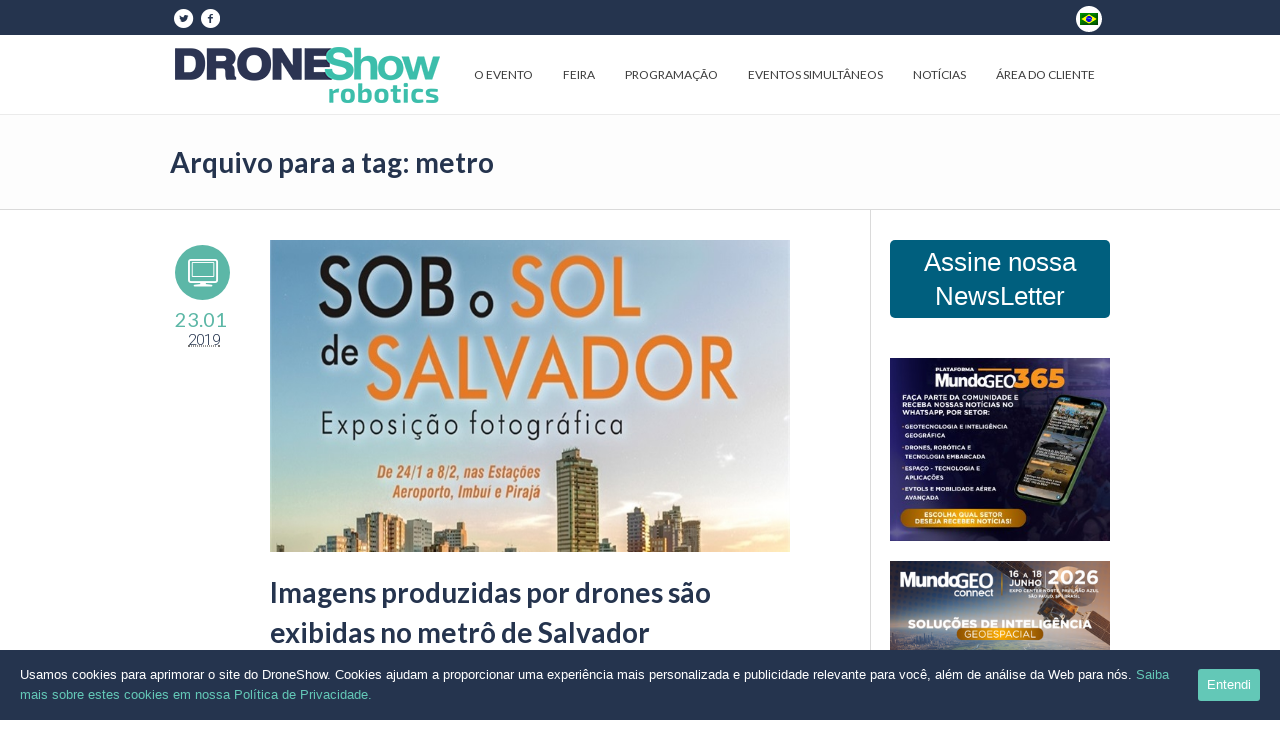

--- FILE ---
content_type: text/html; charset=UTF-8
request_url: https://droneshowla.com/tag/metro/
body_size: 44277
content:
<!DOCTYPE html>
<!--[if IE 8]>
<html class="ie ie8" lang="pt-br" prefix="og: http://ogp.me/ns#">
<![endif]-->
<!--[if !(IE 8)]><!-->
<html lang="pt-br" prefix="og: http://ogp.me/ns#" class="cmsms_html">
<!--<![endif]-->
<head>
<meta charset="UTF-8" />
<meta name="viewport" content="width=device-width, initial-scale=1, maximum-scale=1" />
<link rel="shortcut icon" href="https://droneshowla.com/wp-content/uploads/favicon-.png" type="image/x-icon" />
<link rel="profile" href="http://gmpg.org/xfn/11" />
<link rel="pingback" href="https://droneshowla.com/xmlrpc.php" />


<title>Arquivo para metro - DroneShow</title>
<link rel="alternate" hreflang="pt-br" href="https://droneshowla.com/tag/metro/" />

<!-- This site is optimized with the Yoast SEO plugin v3.2.4 - https://yoast.com/wordpress/plugins/seo/ -->
<link rel="canonical" href="https://droneshowla.com/tag/metro/" />
<meta property="og:locale" content="pt_BR" />
<meta property="og:type" content="object" />
<meta property="og:title" content="Arquivo para metro - DroneShow" />
<meta property="og:url" content="https://droneshowla.com/tag/metro/" />
<meta property="og:site_name" content="DroneShow" />
<!-- / Yoast SEO plugin. -->

<link rel="alternate" type="application/rss+xml" title="Feed para DroneShow &raquo;" href="https://droneshowla.com/feed/" />
<link rel="alternate" type="application/rss+xml" title="Feed de comentários para DroneShow &raquo;" href="https://droneshowla.com/comments/feed/" />
<link rel="alternate" type="application/rss+xml" title="Feed de tag para DroneShow &raquo; metro" href="https://droneshowla.com/tag/metro/feed/" />
		<script type="text/javascript">
			window._wpemojiSettings = {"baseUrl":"https:\/\/s.w.org\/images\/core\/emoji\/72x72\/","ext":".png","source":{"concatemoji":"https:\/\/droneshowla.com\/wp-includes\/js\/wp-emoji-release.min.js?ver=4.5.25"}};
			!function(e,o,t){var a,n,r;function i(e){var t=o.createElement("script");t.src=e,t.type="text/javascript",o.getElementsByTagName("head")[0].appendChild(t)}for(r=Array("simple","flag","unicode8","diversity"),t.supports={everything:!0,everythingExceptFlag:!0},n=0;n<r.length;n++)t.supports[r[n]]=function(e){var t,a,n=o.createElement("canvas"),r=n.getContext&&n.getContext("2d"),i=String.fromCharCode;if(!r||!r.fillText)return!1;switch(r.textBaseline="top",r.font="600 32px Arial",e){case"flag":return r.fillText(i(55356,56806,55356,56826),0,0),3e3<n.toDataURL().length;case"diversity":return r.fillText(i(55356,57221),0,0),a=(t=r.getImageData(16,16,1,1).data)[0]+","+t[1]+","+t[2]+","+t[3],r.fillText(i(55356,57221,55356,57343),0,0),a!=(t=r.getImageData(16,16,1,1).data)[0]+","+t[1]+","+t[2]+","+t[3];case"simple":return r.fillText(i(55357,56835),0,0),0!==r.getImageData(16,16,1,1).data[0];case"unicode8":return r.fillText(i(55356,57135),0,0),0!==r.getImageData(16,16,1,1).data[0]}return!1}(r[n]),t.supports.everything=t.supports.everything&&t.supports[r[n]],"flag"!==r[n]&&(t.supports.everythingExceptFlag=t.supports.everythingExceptFlag&&t.supports[r[n]]);t.supports.everythingExceptFlag=t.supports.everythingExceptFlag&&!t.supports.flag,t.DOMReady=!1,t.readyCallback=function(){t.DOMReady=!0},t.supports.everything||(a=function(){t.readyCallback()},o.addEventListener?(o.addEventListener("DOMContentLoaded",a,!1),e.addEventListener("load",a,!1)):(e.attachEvent("onload",a),o.attachEvent("onreadystatechange",function(){"complete"===o.readyState&&t.readyCallback()})),(a=t.source||{}).concatemoji?i(a.concatemoji):a.wpemoji&&a.twemoji&&(i(a.twemoji),i(a.wpemoji)))}(window,document,window._wpemojiSettings);
		</script>
		<style type="text/css">
img.wp-smiley,
img.emoji {
	display: inline !important;
	border: none !important;
	box-shadow: none !important;
	height: 1em !important;
	width: 1em !important;
	margin: 0 .07em !important;
	vertical-align: -0.1em !important;
	background: none !important;
	padding: 0 !important;
}
</style>
<link rel='stylesheet' id='contact-form-7-css'  href='https://droneshowla.com/wp-content/plugins/contact-form-7/includes/css/styles.css?ver=4.4.1' type='text/css' media='all' />
<link rel='stylesheet' id='rs-plugin-settings-css'  href='https://droneshowla.com/wp-content/plugins/revslider/rs-plugin/css/settings.css?ver=4.6.93' type='text/css' media='all' />
<style id='rs-plugin-settings-inline-css' type='text/css'>
.tp-caption a{color:#ff7302;text-shadow:none;-webkit-transition:all 0.2s ease-out;-moz-transition:all 0.2s ease-out;-o-transition:all 0.2s ease-out;-ms-transition:all 0.2s ease-out}.tp-caption a:hover{color:#ffa902}.tp-caption a{color:#ff7302;text-shadow:none;-webkit-transition:all 0.2s ease-out;-moz-transition:all 0.2s ease-out;-o-transition:all 0.2s ease-out;-ms-transition:all 0.2s ease-out}.tp-caption a:hover{color:#ffa902}
</style>
<link rel='stylesheet' id='cookie-consent-style-css'  href='https://droneshowla.com/wp-content/plugins/uk-cookie-consent/assets/css/style.css?ver=4.5.25' type='text/css' media='all' />
<link rel='stylesheet' id='wpml-legacy-horizontal-list-0-css'  href='//droneshowla.com/wp-content/plugins/sitepress-multilingual-cms/templates/language-switchers/legacy-list-horizontal/style.css?ver=1' type='text/css' media='all' />
<style id='wpml-legacy-horizontal-list-0-inline-css' type='text/css'>
.wpml-ls-legacy-list-horizontal a { display: flex; padding: 0; text-decoration: none; background-color: white; border-radius: 50%; width: 26px; height: 26px; align-items: center; justify-content: center; margin-left: 0.5rem; }
</style>
<link rel='stylesheet' id='parent-style-css'  href='https://droneshowla.com/wp-content/themes/goodday/style.css?ver=4.5.25' type='text/css' media='all' />
<link rel='stylesheet' id='evo-tema-css'  href='https://droneshowla.com/wp-content/themes/goodday-child/style-custom.css?ver=4.5.25' type='text/css' media='all' />
<link rel='stylesheet' id='theme-style-css'  href='https://droneshowla.com/wp-content/themes/goodday-child/style.css?ver=1.0.0' type='text/css' media='screen, print' />
<link rel='stylesheet' id='theme-adapt-css'  href='https://droneshowla.com/wp-content/themes/goodday/css/adaptive.css?ver=1.0.0' type='text/css' media='screen, print' />
<link rel='stylesheet' id='theme-retina-css'  href='https://droneshowla.com/wp-content/themes/goodday/css/retina.css?ver=1.0.0' type='text/css' media='screen' />
<link rel='stylesheet' id='ilightbox-css'  href='https://droneshowla.com/wp-content/plugins/ilightbox/css/src/css/ilightbox.css?ver=2.1.5' type='text/css' media='all' />
<link rel='stylesheet' id='theme-fonts-schemes-css'  href='https://droneshowla.com/wp-content/uploads/cmsms_styles/goodday.css?ver=1.0.0' type='text/css' media='screen' />
<link rel='stylesheet' id='theme-icons-css'  href='https://droneshowla.com/wp-content/themes/goodday/css/fontello.css?ver=1.0.0' type='text/css' media='screen' />
<link rel='stylesheet' id='animate-css'  href='https://droneshowla.com/wp-content/themes/goodday/css/animate.css?ver=1.0.0' type='text/css' media='screen' />
<!--[if lt IE 9]>
<link rel='stylesheet' id='theme-ie-css'  href='https://droneshowla.com/wp-content/themes/goodday/css/ie.css?ver=1.0.0' type='text/css' media='screen' />
<![endif]-->
<link rel='stylesheet' id='cmsms-google-fonts-css'  href='https://fonts.googleapis.com/css?family=Roboto%3A300%2C300italic%2C400%2C400italic%2C500%2C500italic%2C700%2C700italic%7CRoboto+Condensed%3A400%2C400italic%2C700%2C700italic%7CLato%3A400%2C400italic%2C700%2C700italic&#038;ver=4.5.25' type='text/css' media='all' />
<script type='text/javascript' src='https://droneshowla.com/wp-includes/js/jquery/jquery.js?ver=1.12.4'></script>
<script type='text/javascript' src='https://droneshowla.com/wp-includes/js/jquery/jquery-migrate.min.js?ver=1.4.1'></script>
<script type='text/javascript' src='https://droneshowla.com/wp-content/plugins/sitepress-multilingual-cms/res/js/jquery.cookie.js?ver=4.2.9'></script>
<script type='text/javascript'>
/* <![CDATA[ */
var wpml_cookies = {"_icl_current_language":{"value":"pt-br","expires":1,"path":"\/"}};
var wpml_cookies = {"_icl_current_language":{"value":"pt-br","expires":1,"path":"\/"}};
/* ]]> */
</script>
<script type='text/javascript' src='https://droneshowla.com/wp-content/plugins/sitepress-multilingual-cms/res/js/cookies/language-cookie.js?ver=4.2.9'></script>
<script type='text/javascript' src='https://droneshowla.com/wp-content/plugins/nordica-poll/assets/nordica-poll.js?ver=4.5.25'></script>
<script type='text/javascript' src='https://www.google.com/recaptcha/api.js?ver=v2'></script>
<script type='text/javascript' src='https://droneshowla.com/wp-content/plugins/revslider/rs-plugin/js/jquery.themepunch.tools.min.js?ver=4.6.93'></script>
<script type='text/javascript' src='https://droneshowla.com/wp-content/plugins/revslider/rs-plugin/js/jquery.themepunch.revolution.min.js?ver=4.6.93'></script>
<script type='text/javascript' src='https://droneshowla.com/wp-content/themes/goodday-child/assets/js/jquery.maskedinput.min.js?ver=4.5.25'></script>
<script type='text/javascript' src='https://droneshowla.com/wp-content/themes/goodday/js/jsLibraries.min.js?ver=1.0.0'></script>
<script type='text/javascript' src='https://droneshowla.com/wp-content/themes/goodday/js/jquery.iLightBox.min.js?ver=2.2.0'></script>
<link rel='https://api.w.org/' href='https://droneshowla.com/wp-json/' />
<link rel="EditURI" type="application/rsd+xml" title="RSD" href="https://droneshowla.com/xmlrpc.php?rsd" />
<link rel="wlwmanifest" type="application/wlwmanifest+xml" href="https://droneshowla.com/wp-includes/wlwmanifest.xml" /> 
<meta name="generator" content="WordPress 4.5.25" />
<meta name="generator" content="WPML ver:4.2.9 stt:1,42,2;" />
<script type='text/javascript' src='https://droneshowla.com/wp-content/plugins/ilightbox/scripts/jquery.mousewheel.js?ver=3.0.6'></script>
<script type='text/javascript' src='https://droneshowla.com/wp-content/plugins/ilightbox/scripts/jquery.requestAnimationFrame.js?ver=1.0.0'></script>
<script type='text/javascript' src='https://droneshowla.com/wp-content/plugins/ilightbox/scripts/ilightbox.packed.js?ver=2.1.5'></script>
<script type='text/javascript'>
/* <![CDATA[ */
var ILIGHTBOX = {"options":"%7BfullAlone%3A0%2Cshow%3A%7Btitle%3A0%7D%2Ccaption%3A%7Bstart%3A0%7D%2Csocial%3A%7Bstart%3A0%7D%7D","jetPack":"1","nextGEN":"1"};
/* ]]> */
</script>
<script type='text/javascript' src='https://droneshowla.com/wp-content/plugins/ilightbox/scripts/ilightbox.init.js?ver=4.5.25'></script>
<link rel='stylesheet' id='ilightbox-css-front-css'  href='https://droneshowla.com/wp-content/plugins/ilightbox/css/ilightbox_front.css?ver=1.5.3' type='text/css' media='all' />
		<script type="text/javascript">
			jQuery(document).ready(function() {
				// CUSTOM AJAX CONTENT LOADING FUNCTION
				var ajaxRevslider = function(obj) {
				
					// obj.type : Post Type
					// obj.id : ID of Content to Load
					// obj.aspectratio : The Aspect Ratio of the Container / Media
					// obj.selector : The Container Selector where the Content of Ajax will be injected. It is done via the Essential Grid on Return of Content
					
					var content = "";

					data = {};
					
					data.action = 'revslider_ajax_call_front';
					data.client_action = 'get_slider_html';
					data.token = 'e2b94f2f04';
					data.type = obj.type;
					data.id = obj.id;
					data.aspectratio = obj.aspectratio;
					
					// SYNC AJAX REQUEST
					jQuery.ajax({
						type:"post",
						url:"https://droneshowla.com/wp-admin/admin-ajax.php",
						dataType: 'json',
						data:data,
						async:false,
						success: function(ret, textStatus, XMLHttpRequest) {
							if(ret.success == true)
								content = ret.data;								
						},
						error: function(e) {
							console.log(e);
						}
					});
					
					 // FIRST RETURN THE CONTENT WHEN IT IS LOADED !!
					 return content;						 
				};
				
				// CUSTOM AJAX FUNCTION TO REMOVE THE SLIDER
				var ajaxRemoveRevslider = function(obj) {
					return jQuery(obj.selector+" .rev_slider").revkill();
				};

				// EXTEND THE AJAX CONTENT LOADING TYPES WITH TYPE AND FUNCTION
				var extendessential = setInterval(function() {
					if (jQuery.fn.tpessential != undefined) {
						clearInterval(extendessential);
						if(typeof(jQuery.fn.tpessential.defaults) !== 'undefined') {
							jQuery.fn.tpessential.defaults.ajaxTypes.push({type:"revslider",func:ajaxRevslider,killfunc:ajaxRemoveRevslider,openAnimationSpeed:0.3});   
							// type:  Name of the Post to load via Ajax into the Essential Grid Ajax Container
							// func: the Function Name which is Called once the Item with the Post Type has been clicked
							// killfunc: function to kill in case the Ajax Window going to be removed (before Remove function !
							// openAnimationSpeed: how quick the Ajax Content window should be animated (default is 0.3)
						}
					}
				},30);
			});
		</script>
		<style id="ctcc-css" type="text/css" media="screen">
				#catapult-cookie-bar {
					box-sizing: border-box;
					max-height: 0;
					opacity: 0;
					z-index: 99999;
					overflow: hidden;
					color: #ffffff;
					position: fixed;
					left: 0;
					bottom: 0;
					width: 100%;
					background-color: #25344e;
				}
				#catapult-cookie-bar a {
					color: #63c8b7;
				}
				#catapult-cookie-bar .x_close span {
					background-color: ;
				}
				button#catapultCookie {
					background:#63c8b7;
					color: ;
					border: 0; padding: 6px 9px; border-radius: 3px;
				}
				#catapult-cookie-bar h3 {
					color: #ffffff;
				}
				.has-cookie-bar #catapult-cookie-bar {
					opacity: 1;
					max-height: 999px;
					min-height: 30px;
				}</style>
<script type="text/javascript"> 
var _gaq = _gaq || []; 
_gaq.push(['_setAccount', 'UA-238102-16']); 
_gaq.push(['_trackPageview']); 
(function() { 
var ga = document.createElement('script'); ga.type = 'text/javascript'; ga.async = true;

ga.src = ('https:' == document.location.protocol ? 'https://' : 'http://') + 'stats.g.doubleclick.net/dc.js';

var s = document.getElementsByTagName('script')[0]; s.parentNode.insertBefore(ga, s); 
})(); 
</script>
<style type="text/css">
	.header_top,
	.header_top_outer,
	.header_top_inner, 
	.header_top_aligner {
		height : 35px;
	}
	
	.header_mid,
	.header_mid_outer,
	.header_mid .header_mid_inner .search_wrap_inner,
	.header_mid .header_mid_inner .slogan_wrap_inner,
	.header_mid .header_mid_inner .social_wrap_inner,
	.header_mid .header_mid_inner nav > div > ul,
	.header_mid .header_mid_inner nav > div > ul > li,
	.header_mid .header_mid_inner nav > div > ul > li > a,
	.header_mid .header_mid_inner nav > div > ul > li > a > span.nav_bg_clr,
	.header_mid .header_mid_inner .logo,
	.header_mid .header_mid_inner .resp_nav_wrap_inner {
		height : 80px;
	}
	
	.header_bot,
	.header_bot_outer,
	.header_bot .header_bot_inner nav > div > ul,
	.header_bot .header_bot_inner nav > div > ul > li,
	.header_bot .header_bot_inner nav > div > ul > li > a {
		height : 45px;
	}
	
	#page.fixed_header #middle {
		padding-top : 80px;
	}
	
	#page.fixed_header.enable_header_top #middle {
		padding-top : 115px;
	}
	
	#page.fixed_header.enable_header_bottom #middle {
		padding-top : 125px;
	}
	
	#page.fixed_header.enable_header_top.enable_header_bottom #middle {
		padding-top : 160px;
	}
	
	@media only screen and (max-width: 1024px) {
		.header_top,
		.header_top_outer,
		.header_top_inner,
		.header_top_aligner,
		.header_mid,
		.header_mid_outer,
		.header_mid .header_mid_inner nav > div > ul,
		.header_mid .header_mid_inner nav > div > ul > li,
		.header_mid .header_mid_inner nav > div > ul > li > a,
		.header_mid .header_mid_inner nav > div > ul > li > a > span.nav_bg_clr,
		.header_bot,
		.header_bot_outer,
		.header_bot .header_bot_inner nav > div > ul,
		.header_bot .header_bot_inner nav > div > ul > li,
		.header_bot .header_bot_inner nav > div > ul > li > a {
			height : auto;
		}
		
		#page.fixed_header #middle,
		#page.fixed_header.enable_header_top #middle,
		#page.fixed_header.enable_header_bottom #middle,
		#page.fixed_header.enable_header_top.enable_header_bottom #middle {
			padding-top : 0px !important;
		}
	}
.banner-ingresso{
margin:0 auto;
}

.coluna-apoiadores{
width: 31.33%;
margin-right: 0;
}

.cmsms_clients_item img{
  padding: 0px;
}

.cmsms_post_format_img{
  background-color: #5cb7a7;
}

.fale-conosco{
background-color: #5cb7a7;
  height: 400px;
  margin-right: 0;
  margin-bottom: 0px !important;
}

.text-col-fale-conosco{
padding-left:80px;
}

.col-contato{
background-color: #003759;
  height: 400px;
  margin-right: 0;
margin-left: 0;
  margin-bottom: 0px !important;
}

.col-form-home{
background-color: #e1e1e1;
  height: 400px;
  margin-left: 0;
  margin-bottom: 0px !important;
}

.form-home{
max-width:600px;
margin-left:50px;
padding: 40px 0px;
  height: 330px;
}

input[type=submit]{
background-color: #5cb7a7;
}

@media only screen and (min-width: 815px) {
 
  #bannerresponsivo{
   display:none; 
  }
}

#header .header_top_inner .header_top_right{
float: left;
}

.header_top_left{
  text-align: right;
}

.tabela-prog p{
padding: 0;
}

.tabela-prog img{
margin:2px;
 vertical-align: top;
}

.tabela-prog td{
  padding: 0 5px;
}

.tabela-prog a{
font-size:16px;
  font-weight: 400;
}

.tabela-prog td{
margin: 10px 0;
}

.profiles.opened-article .profile .profile_content > figure{
  width: 50%;
  text-align: center;
  margin: 35px auto;
}

.tabela-valores td{
vertical-align: middle;
padding:0 10px;
}

.tabela-valores p{
vertical-align: middle;
padding:0;
}

.contatorodape {
color: #ffffff;
padding: 20% 16%;
}


@media only screen and (min-width: 475px) {
.tabela-inscreva-resp{
display:none;}
}

@media only screen and (max-width: 474px) {
.tabela-inscreva{
display:none;}
}

.rev_slider_wrapper, .fullwidthbanner-container{
width: 100% !important;
margin: 0px auto !important;
    padding: 0px !important;
    left: 0px !important;
}

.cmsms_row, .cmsms_row_inner.cmsms_row_fullwidth{
padding: 0;
}




/* BARRA DO TOPO COM BANDEIRINHAS CUSTOMIZADA */

@media only screen and (max-width: 1024px) {
    html #page #header .header_top .header_top_outer {
        display: block !important;
    }
    html #page #header .header_top .header_top_inner {
        display: flex;
        justify-content: space-between;
        align-items: center;
        padding: .25rem 1rem !important;
    }
    html #page #header .header_top .header_top_inner > .cl {
        display: none;
    }
    html #page #header .header_top .header_top_right {
        padding: 0 !important;
        border: 0 !important;
    }
    html #page #header .header_top .header_top_right .social_wrap {
        padding: 0 !important;
    }
    html #page #header .header_top .header_top_right .social_wrap ul {
        height: 26px;
    }
    html #page #header .header_top .header_top_right .social_wrap ul li {
        height: 26px;
    }
    html #page #header .header_top .header_top_right .social_wrap a {
        width: 26px;
        height: 26px;
        font-size: 26px;
    }
    html #page #header .header_top .header_top_left {
        padding: 0 !important;
    }
    .wpml-ls-legacy-list-horizontal {
        margin: 0 !important;
        padding: 0;
    }
    html #page #header .header_top .header_top_but {
        display: none !important;
    }
}
	#footer.cmsms_footer_default .footer_inner {
		min-height:400px;
	}
	
	.fixed_footer #main {
		margin-bottom:400px;
	}
</style>
<!-- Google Tag Manager -->
<script>(function(w,d,s,l,i){w[l]=w[l]||[];w[l].push({'gtm.start':
new Date().getTime(),event:'gtm.js'});var f=d.getElementsByTagName(s)[0],
j=d.createElement(s),dl=l!='dataLayer'?'&l='+l:'';j.async=true;j.src=
'https://www.googletagmanager.com/gtm.js?id='+i+dl;f.parentNode.insertBefore(j,f);
})(window,document,'script','dataLayer','GTM-NXZNTD5R');</script>
<!-- End Google Tag Manager -->

</head>
<body class="archive tag tag-metro tag-1186">
<!-- Google Tag Manager (noscript) -->
<noscript><iframe src="https://www.googletagmanager.com/ns.html?id=GTM-NXZNTD5R"
height="0" width="0" style="display:none;visibility:hidden"></iframe></noscript>
<!-- End Google Tag Manager (noscript) -->	
<!-- _________________________ Start Page _________________________ -->
<section id="page" class="chrome_only cmsms_liquid fixed_header enable_header_top hfeed site">


<!-- _________________________ Start Main _________________________ -->
<div id="main">
	
<!-- _________________________ Start Header _________________________ -->
<header id="header">
			<div class="header_top" data-height="35">
			<div class="header_top_outer">
				<div class="header_top_inner">
				<div class="header_top_right"><div class="header_top_aligner"></div><div class="social_wrap">
<div class="social_wrap_inner">
<ul>
<li>
	<a href="https://twitter.com/droneshowla" class="cmsms-icon-twitter-circled" title="Twitter" target="_blank"></a></li>
<li>
	<a href="https://www.facebook.com/droneshowlatinamerica" class="cmsms-icon-facebook-circled" title="Facebook" target="_blank"></a></li>
</ul></div></div></div><div class="header_top_left"><div class="header_top_aligner"></div><div class="meta_wrap">
<div class="wpml-ls-statics-shortcode_actions wpml-ls wpml-ls-legacy-list-horizontal">
	<ul><li class="wpml-ls-slot-shortcode_actions wpml-ls-item wpml-ls-item-pt-br wpml-ls-current-language wpml-ls-first-item wpml-ls-last-item wpml-ls-item-legacy-list-horizontal">
				<a href="https://droneshowla.com/tag/metro/" class="wpml-ls-link"><img class="wpml-ls-flag" src="https://droneshowla.com/wp-content/plugins/sitepress-multilingual-cms/res/flags/pt-br.png" alt="pt-br" title="Português"></a>
			</li></ul>
</div></div></div>					<div class="cl"></div>
				</div>
			</div>
			<div class="header_top_but closed">
				<span class="cmsms_bot_arrow">
					<span></span>
				</span>
			</div>
		</div>
		<div class="header_mid" data-height="80">
		<div class="header_mid_outer">
			<div class="header_mid_inner">
						
			<div class="logo_wrap">
<style type="text/css">
	.header_mid .header_mid_inner .logo_wrap {
		width : 275px;
	}
</style>
<a href="https://droneshowla.com/" title="DroneShow" class="logo">
	<img src="https://droneshowla.com/wp-content/uploads/droneshow-robotics-275px.png" alt="DroneShow" />
<style type="text/css">
	.header_mid_inner .logo .logo_retina {
		width : 200px;
	}
</style>
<img class="logo_retina" src="https://droneshowla.com/wp-content/uploads/droneshow-robotics-retina-400x85.png" alt="DroneShow" width="200" height="42.5" /></a>
</div>
			
							<div class="resp_nav_wrap">
					<div class="resp_nav_wrap_inner">
						<div class="resp_nav_content">
							<a class="responsive_nav cmsms-icon-menu-2" href="javascript:void(0);"></a>
						</div>
					</div>
				</div>
				
				<!-- _________________________ Start Navigation _________________________ -->
				<nav role="navigation">
					<div class="menu-home-container"><ul id="navigation" class="navigation"><li id="menu-item-15133" class="menu-item menu-item-type-post_type menu-item-object-page menu-item-has-children menu-item-15133"><a href="https://droneshowla.com/evento/"><span class="nav_bg_clr"></span><span>O EVENTO</span></a>
<ul class="sub-menu">
	<li id="menu-item-17287" class="menu-item menu-item-type-post_type menu-item-object-page menu-item-17287"><a href="https://droneshowla.com/evento/"><span>Propósito</span></a>	</li>
	<li id="menu-item-21267" class="menu-item menu-item-type-post_type menu-item-object-page menu-item-21267"><a href="https://droneshowla.com/quem-somos/"><span>Quem Somos</span></a>	</li>
	<li id="menu-item-17328" class="menu-item menu-item-type-post_type menu-item-object-page menu-item-17328"><a href="https://droneshowla.com/edicoes-anteriores/"><span>Edições anteriores</span></a>	</li>
	<li id="menu-item-17288" class="menu-item menu-item-type-post_type menu-item-object-page menu-item-17288"><a href="https://droneshowla.com/localizacao/"><span>Localização</span></a>	</li>
	<li id="menu-item-22549" class="menu-item menu-item-type-post_type menu-item-object-page menu-item-22549"><a href="https://droneshowla.com/hotel/"><span>Hotéis e Passagens</span></a>	</li>
</ul>
</li>
<li id="menu-item-23718" class="menu-item menu-item-type-post_type menu-item-object-page menu-item-has-children menu-item-23718"><a href="https://droneshowla.com/feira/"><span class="nav_bg_clr"></span><span>FEIRA</span></a>
<ul class="sub-menu">
	<li id="menu-item-23774" class="menu-item menu-item-type-post_type menu-item-object-page menu-item-23774"><a href="https://droneshowla.com/feira/"><span>Planta</span></a>	</li>
	<li id="menu-item-23773" class="menu-item menu-item-type-custom menu-item-object-custom menu-item-23773"><a href="https://droneshowla.com/feira/#expositores"><span>Expositores</span></a>	</li>
	<li id="menu-item-23719" class="menu-item menu-item-type-post_type menu-item-object-page menu-item-23719"><a href="https://droneshowla.com/feira/participe/"><span>Compre seu ingresso</span></a>	</li>
	<li id="menu-item-23720" class="menu-item menu-item-type-post_type menu-item-object-page menu-item-23720"><a href="https://droneshowla.com/quero-ser-expositor/"><span>Quero ser Expositor</span></a>	</li>
	<li id="menu-item-23721" class="menu-item menu-item-type-post_type menu-item-object-page menu-item-23721"><a href="https://droneshowla.com/rodada-de-negocios/"><span>Rodada de Negócios</span></a>	</li>
</ul>
</li>
<li id="menu-item-23717" class="menu-item menu-item-type-post_type menu-item-object-page menu-item-has-children menu-item-23717"><a href="https://droneshowla.com/programacao/"><span class="nav_bg_clr"></span><span>PROGRAMAÇÃO</span></a>
<ul class="sub-menu">
	<li id="menu-item-23724" class="menu-item menu-item-type-custom menu-item-object-custom menu-item-23724"><a href="https://droneshowla.com/programacao/"><span>Cursos</span></a>	</li>
	<li id="menu-item-23725" class="menu-item menu-item-type-custom menu-item-object-custom menu-item-23725"><a href="https://droneshowla.com/programacao/"><span>Seminários</span></a>	</li>
	<li id="menu-item-23726" class="menu-item menu-item-type-custom menu-item-object-custom menu-item-23726"><a href="https://droneshowla.com/programacao/"><span>Fóruns</span></a>	</li>
	<li id="menu-item-23716" class="menu-item menu-item-type-post_type menu-item-object-page menu-item-has-children menu-item-23716"><a href="https://droneshowla.com/atividades-livres/"><span>Atividades Livres</span></a>
	<ul class="sub-menu">
		<li id="menu-item-24113" class="menu-item menu-item-type-custom menu-item-object-custom menu-item-24113"><a target="_blank" href="https://mundogeoconnect.com/2026/women-in-gis/"><span>3º Encontro Women in GIS Brasil</span></a>		</li>
		<li id="menu-item-24112" class="menu-item menu-item-type-custom menu-item-object-custom menu-item-24112"><a target="_blank" href="https://spacebrshow.com/engenharia-aeroespacial/"><span>4º Encontro: Cursos de Engenharia Aeroespacial</span></a>		</li>
	</ul>
	</li>
</ul>
</li>
<li id="menu-item-17357" class="menu-item menu-item-type-custom menu-item-object-custom menu-item-has-children menu-item-17357"><a href="#"><span class="nav_bg_clr"></span><span>EVENTOS SIMULTÂNEOS</span></a>
<ul class="sub-menu">
	<li id="menu-item-17560" class="menu-item menu-item-type-custom menu-item-object-custom menu-item-17560"><a target="_blank" href="https://mundogeoconnect.com/"><span>MundoGEO Connect</span></a>	</li>
	<li id="menu-item-17559" class="menu-item menu-item-type-custom menu-item-object-custom menu-item-17559"><a target="_blank" href="https://spacebrshow.com/"><span>SpaceBR Show</span></a>	</li>
	<li id="menu-item-20125" class="menu-item menu-item-type-custom menu-item-object-custom menu-item-20125"><a target="_blank" href="https://expoevtol.com"><span>Expo eVTOL</span></a>	</li>
	<li id="menu-item-23871" class="menu-item menu-item-type-custom menu-item-object-custom menu-item-23871"><a target="_blank" href="https://smartcitybusiness.com.br"><span>Smart City Business</span></a>	</li>
</ul>
</li>
<li id="menu-item-599" class="menu-item menu-item-type-post_type menu-item-object-page menu-item-has-children menu-item-599"><a href="https://droneshowla.com/noticias/"><span class="nav_bg_clr"></span><span>NOTÍCIAS</span></a>
<ul class="sub-menu">
	<li id="menu-item-3778" class="menu-item menu-item-type-post_type menu-item-object-page menu-item-3778"><a href="https://droneshowla.com/noticias/"><span>Veja todas as nossas notícias</span></a>	</li>
	<li id="menu-item-12307" class="menu-item menu-item-type-post_type menu-item-object-page menu-item-12307"><a href="https://droneshowla.com/noticias/newsletter/"><span>Assine nossa newsletter</span></a>	</li>
	<li id="menu-item-16229" class="menu-item menu-item-type-custom menu-item-object-custom menu-item-16229"><a target="_blank" href="https://mundogeo.com/whatsnews/"><span>Entre em nossa lista do WhatsApp</span></a>	</li>
</ul>
</li>
<li id="menu-item-16288" class="menu-item menu-item-type-post_type menu-item-object-page menu-item-has-children menu-item-16288"><a href="https://droneshowla.com/area-do-cliente/"><span class="nav_bg_clr"></span><span>ÁREA DO CLIENTE</span></a>
<ul class="sub-menu">
	<li id="menu-item-16277" class="menu-item menu-item-type-post_type menu-item-object-page menu-item-16277"><a href="https://droneshowla.com/contato/"><span>Fale Conosco</span></a>	</li>
	<li id="menu-item-16276" class="menu-item menu-item-type-post_type menu-item-object-page menu-item-16276"><a href="https://droneshowla.com/certificados/"><span>Certificados e Arquivos</span></a>	</li>
	<li id="menu-item-16459" class="menu-item menu-item-type-custom menu-item-object-custom menu-item-16459"><a target="_blank" href="https://mundogeo.com/privacidade/"><span>Política de Privacidade</span></a>	</li>
</ul>
</li>
</ul></div>					<div class="cl"></div>
				</nav>
				<!-- _________________________ Finish Navigation _________________________ -->
						</div>
		</div>
	</div>
</header>
<!-- _________________________ Finish Header _________________________ -->

	
<!-- _________________________ Start Middle _________________________ -->
<section id="middle">
<style type="text/css">.headline_color {
				background-color:#000000;
				opacity:0;
			}
			.headline_aligner {
				min-height:70px;
			}
		</style>
		<div class="headline cmsms_color_scheme_default">
			<div class="headline_outer">
				<div class="headline_color"></div>
				<div class="headline_inner align_left">
					<div class="headline_aligner"></div><div class="headline_text"><h1 class="entry-title">Arquivo para a tag: metro</h1></div>
				</div>
			</div>
		</div><div class="middle_inner">
<section class="content_wrap r_sidebar">

<!--_________________________ Start Content _________________________ -->
<div class="content entry" role="main">
	<div class="blog">

<!--_________________________ Start Standard Article _________________________ -->

<article id="post-12570" class="cmsms_default_type post-12570 post type-post status-publish format-standard has-post-thumbnail hentry category-aplicacoes category-noticias tag-exposicao tag-metro tag-salvador">
	<div class="cmsms_post_info entry-meta">
		<span class="cmsms_post_format_img  cmsms-icon-desktop-3"></span>
		
		<abbr class="published cmsms_post_date" title="23 de janeiro de 2019"><span class="cmsms_day_mon">23.01</span><span class="cmsms_year">2019</span></abbr><abbr class="dn date updated" title="23 de janeiro de 2019">23 de janeiro de 2019</abbr>	</div>
	<div class="cmsms_post_cont">
	<figure><a href="https://droneshowla.com/imagens-produzidas-por-drones-sao-exibidas-no-metro-de-salvador/" title="Imagens produzidas por drones são exibidas no metrô de Salvador" class="cmsms_img_link preloader"><img width="712" height="362" src="https://droneshowla.com/wp-content/uploads/exposicao-sobre-o-sol-de-salvador.jpg" class="full-width wp-post-image" alt="Imagens produzidas por drones são exibidas no metrô de Salvador" title="Imagens produzidas por drones são exibidas no metrô de Salvador" srcset="https://droneshowla.com/wp-content/uploads/exposicao-sobre-o-sol-de-salvador.jpg 712w, https://droneshowla.com/wp-content/uploads/exposicao-sobre-o-sol-de-salvador-400x203.jpg 400w, https://droneshowla.com/wp-content/uploads/exposicao-sobre-o-sol-de-salvador-580x295.jpg 580w" sizes="(max-width: 712px) 100vw, 712px" /></a></figure><header class="cmsms_post_header entry-header"><h1 class="cmsms_post_title entry-title"><a href="https://droneshowla.com/imagens-produzidas-por-drones-sao-exibidas-no-metro-de-salvador/">Imagens produzidas por drones são exibidas no metrô de Salvador</a></h1></header><div class="cmsms_post_cont_info entry-meta"><span class="cmsms_post_user_name">Por <a href="https://droneshowla.com/author/eduardo/" title="Postagem de Eduardo Freitas" class="vcard author"><span class="fn" rel="author">Eduardo Freitas</span></a></span><span class="cmsms_post_category">Em <a href="https://droneshowla.com/category/noticias/aplicacoes/" rel="category tag">Aplicações</a>, <a href="https://droneshowla.com/category/noticias/" rel="category tag">Notícias</a></span><span class="cmsms_post_tags">Tags <a href="https://droneshowla.com/tag/exposicao/" rel="tag">exposicao</a>, <a href="https://droneshowla.com/tag/metro/" rel="tag">metro</a>, <a href="https://droneshowla.com/tag/salvador/" rel="tag">salvador</a></span></div><div class="cmsms_post_content entry-content">
<p>No total, 43 imagens obtidas com drones estão em exposição Uma exposição de imagens coletadas com drones é destaque no...</p>
</div>
<footer class="cmsms_post_footer entry-meta"><div class="cmsms_post_meta_info"><a href="#" onclick="cmsmsLike(12570); return false;" id="cmsmsLike-12570" class="cmsmsLike cmsms-icon-heart-7"><span>0</span></a></div><a class="button cmsms_post_read_more" href="https://droneshowla.com/imagens-produzidas-por-drones-sao-exibidas-no-metro-de-salvador/">Read More</a></footer>	</div>
</article>
<!--_________________________ Finish Standard Article _________________________ -->

<div class="cmsms_wrap_pagination"></div></div>
</div>
<!-- _________________________ Finish Content _________________________ -->


<!-- _________________________ Start Sidebar _________________________ -->
<div class="sidebar" role="complementary">
<aside id="text-3" class="widget widget_text">			<div class="textwidget"><style type="text/css"> 
#cmsms_button_696d53dab31cf { 
	text-align:center; 
} 

#cmsms_button_696d53dab31cf a:before { 
	margin-right:.5em; 
	margin-left:0; 
	vertical-align:baseline; 
} 

#cmsms_button_696d53dab31cf a { 
	background-color:#005F7E; 
	color:#ffffff; 
	font-size:26px; 
	line-height:34px; 
	font-weight:400; 
	font-style:normal; 
	padding-right:20px; 
	padding-left:20px; 
} 
</style>
<div id="cmsms_button_696d53dab31cf" class="button_wrap"><a href="https://mundogeo.com/newsletter/" class="button" target="_blank">Assine nossa NewsLetter</a></div>

<br /><br />
<a href="https://mundogeo.com/whatsnews/" target="_blank" rel="noopener"><img src="https://tpc.googlesyndication.com/simgad/7500722709882030939" border="0" /></a>
<br /><br />
<a href="https://mundogeoconnect.com/2026/" target="_blank" rel="noopener"><img src="https://tpc.googlesyndication.com/simgad/16933393306461127930" border="0" /></a>
<br /><br />
<a href="https://droneshowla.com/" target="_blank" rel="noopener"><img src="https://tpc.googlesyndication.com/simgad/17874337646325065396" border="0" /></a>
<br /><br />
<a href="https://spacebrshow.com/" target="_blank" rel="noopener"><img src="https://tpc.googlesyndication.com/simgad/13513671994024167255" border="0" /></a>
<br /><br />
<a href="https://expoevtol.com/" target="_blank" rel="noopener"><img src="https://tpc.googlesyndication.com/simgad/4619874445393971821" border="0" /></a>
<br /><br />
<style type="text/css"> 
#cmsms_button_696d53dab31f5 { 
	text-align:center; 
} 

#cmsms_button_696d53dab31f5 a:before { 
	margin-right:.5em; 
	margin-left:0; 
	vertical-align:baseline; 
} 

#cmsms_button_696d53dab31f5 a { 
	background-color:#005F7E; 
	color:#ffffff; 
	font-size:26px; 
	line-height:34px; 
	font-weight:400; 
	font-style:normal; 
	padding-right:20px; 
	padding-left:20px; 
} 
</style>
<div id="cmsms_button_696d53dab31f5" class="button_wrap"><a href="https://mundogeo.com/newsletter/" class="button" target="_blank">Assine nossa NewsLetter</a></div>
</div>
		</aside>
</div>
<!-- _________________________ Finish Sidebar _________________________ -->
</section></div>
</section>
<!-- _________________________ Finish Middle _________________________ -->


<a href="javascript:void(0);" id="slide_top" class="cmsms-icon-up-open-mini"></a>
</div>
<!-- _________________________ Finish Main _________________________ -->

<!-- _________________________ Start Footer _________________________ -->
	<footer id="footer" role="contentinfo" class="cmsms_color_scheme_footer cmsms_footer_default">
		<div class="footer_bg">
			<div class="footer_inner">
		<div class="footer_custom_html"><div style="text-align:center"><a target="_blank" href="https://mundogeo.com/"><img src="/wp-content/uploads/logo-rodape-mundogeo.png" /></a><br /><a target="_blank" href="https://iegbrasil.com.br/"><img src="/wp-content/uploads/logo-rodape-ieg.png" /></a></div>
<div style="text-align:center;margin-top: 20px"><a target="_blank" href="https://facebook.com/droneshowlatinamerica"><img src="https://droneshowla.com/wp-content/uploads/face.png" /></a><a target="_blank" href="https://twitter.com/droneshowla"><img src="https://droneshowla.com/wp-content/uploads/twitter.png" /></a><a target="_blank" href="https://www.instagram.com/droneshowla/"><img src="https://droneshowla.com/wp-content/uploads/insta.png" /></a><a target="_blank" href="https://www.linkedin.com/company/droneshow"><img src="https://droneshowla.com/wp-content/uploads/linkedin.png" /></a><a target="_blank" href="https://www.youtube.com/c/DroneShowLatinAmerica"><img src="https://droneshowla.com/wp-content/uploads/youtube.png" /></a><a target="_blank" href="https://www.threads.net/@droneshowla"><img src="https://droneshowla.com/wp-content/uploads/threads.png" /></a><a target="_blank" href="https://www.tiktok.com/@droneshowla"><img src="https://droneshowla.com/wp-content/uploads/tiktok.png" /></a></div>
<div style="text-align:center;margin-top: 50px">MundoGEO © 2025 | <a href="https://droneshowla.com/local/">Local do Evento</a> | <a href="https://mundogeo.com/privacidade/">Política de Privacidade
</a></div></div><span class="copyright"></span>
			</div>
		</div>
	</footer>
<!-- _________________________ Finish Footer _________________________ -->

</section>
<!-- _________________________ Finish Page _________________________ -->

<script type='text/javascript'>jQuery(function(a){a('a[href*=".jpg"],a[href*=".jpeg"],a[href*=".jpe"],a[href*=".jfif"],a[href*=".gif"],a[href*=".png"],a[href*=".tif"],a[href*=".tiff"],a[href*=".avi"],a[href*=".mov"],a[href*=".mpg"],a[href*=".mpeg"],a[href*=".mp4"],a[href*=".webm"],a[href*=".ogg"],a[href*=".ogv"],a[href*=".3gp"],a[href*=".m4v"],a[href*=".swf"],[rel="ilightbox"]').not('[rel^="ilightbox["]').each(function(){var b=a(this),c={fullAlone:0,show:{title:0},caption:{start:0},social:{start:0}};(b.parents('.ilightbox_gallery').length || b.parents('.tiled-gallery').length || b.parents('.ngg-galleryoverview').length)||b.iLightBox(c)});var b=[],d={fullAlone:0,show:{title:0},caption:{start:0},social:{start:0}};a('[rel^="ilightbox["]').each(function(){a.inArray(a(this).attr("rel"),b)&&b.push(a(this).attr("rel"))});a.each(b,function(b,c){a('[rel="'+c+'"]').iLightBox(d)});a('a[href*="youtu.be/"],a[href*="youtube.com/watch"],a[href*="vimeo.com"],a[href*="metacafe.com/watch"],a[href*="dailymotion.com/video"],a[href*="hulu.com/watch"]').not('[rel*="ilightbox"]').each(function(){var b=a(this),c={smartRecognition:1,fullAlone:0,show:{title:0},caption:{start:0},social:{start:0}};(b.parents('.ilightbox_gallery').length || b.parents('.tiled-gallery').length || b.parents('.ngg-galleryoverview').length)||b.iLightBox(c)});});</script>	<script type="text/javascript">

			jQuery( function($){

				$("input[type=tel]").mask("99 9999-9999?9");
				
			});
			
	</script>
	<script type='text/javascript' src='https://droneshowla.com/wp-content/plugins/cmsms-mega-menu//js/jquery.megaMenu.js?ver=1.0.0'></script>
<script type='text/javascript' src='https://droneshowla.com/wp-content/plugins/contact-form-7/includes/js/jquery.form.min.js?ver=3.51.0-2014.06.20'></script>
<script type='text/javascript'>
/* <![CDATA[ */
var _wpcf7 = {"loaderUrl":"https:\/\/droneshowla.com\/wp-content\/plugins\/contact-form-7\/images\/ajax-loader.gif","recaptchaEmpty":"Please verify that you are not a robot.","sending":"Enviando ..."};
/* ]]> */
</script>
<script type='text/javascript' src='https://droneshowla.com/wp-content/plugins/contact-form-7/includes/js/scripts.js?ver=4.4.1'></script>
<script type='text/javascript'>
/* <![CDATA[ */
var ctcc_vars = {"expiry":"30","method":"","version":"1"};
/* ]]> */
</script>
<script type='text/javascript' src='https://droneshowla.com/wp-content/plugins/uk-cookie-consent/assets/js/uk-cookie-consent-js.js?ver=2.3.0'></script>
<script type='text/javascript' src='https://droneshowla.com/wp-content/themes/goodday/js/jqueryLibraries.min.js?ver=1.0.0'></script>
<script type='text/javascript'>
/* <![CDATA[ */
var cmsms_script = {"theme_url":"https:\/\/droneshowla.com\/wp-content\/themes\/goodday","site_url":"https:\/\/droneshowla.com\/","ilightbox_skin":null,"ilightbox_path":null,"ilightbox_infinite":null,"ilightbox_aspect_ratio":null,"ilightbox_mobile_optimizer":null,"ilightbox_max_scale":null,"ilightbox_min_scale":null,"ilightbox_inner_toolbar":null,"ilightbox_smart_recognition":null,"ilightbox_fullscreen_one_slide":null,"ilightbox_fullscreen_viewport":null,"ilightbox_controls_toolbar":null,"ilightbox_controls_arrows":null,"ilightbox_controls_fullscreen":null,"ilightbox_controls_thumbnail":null,"ilightbox_controls_keyboard":null,"ilightbox_controls_mousewheel":null,"ilightbox_controls_swipe":null,"ilightbox_controls_slideshow":null,"ilightbox_close_text":"Fechar","ilightbox_enter_fullscreen_text":"Digite Tela cheia (Shift + Enter)","ilightbox_exit_fullscreen_text":"Sair da Tela cheia (Shift+Enter)","ilightbox_slideshow_text":"Slideshow","ilightbox_next_text":"Pr\u00f3ximo","ilightbox_previous_text":"Pr\u00e9-visualiza\u00e7\u00e3o","ilightbox_load_image_error":"Ocorreu um erro ao tentar carregar foto.","ilightbox_load_contents_error":"Ocorreu um erro ao tentar carregar o conte\u00fado.","ilightbox_missing_plugin_error":"The content your are attempting to view requires the <a href='{pluginspage}' target='_blank'>{type} plugin<\\\/a>."};
/* ]]> */
</script>
<script type='text/javascript' src='https://droneshowla.com/wp-content/themes/goodday/js/jquery.script.js?ver=1.0.0'></script>
<script type='text/javascript' src='https://droneshowla.com/wp-content/themes/goodday/js/jquery.tweet.min.js?ver=1.3.1'></script>
<script type='text/javascript' src='https://droneshowla.com/wp-includes/js/wp-embed.min.js?ver=4.5.25'></script>
			
				<script type="text/javascript">
					jQuery(document).ready(function($){
												if(!catapultReadCookie("catAccCookies")){ // If the cookie has not been set then show the bar
							$("html").addClass("has-cookie-bar");
							$("html").addClass("cookie-bar-bottom-bar");
							$("html").addClass("cookie-bar-bar");
													}
																	});
				</script>
			
			<div id="catapult-cookie-bar" class=""><div class="ctcc-inner "><span class="ctcc-left-side">Usamos cookies para aprimorar o site do DroneShow. Cookies ajudam a proporcionar uma experiência mais personalizada e publicidade relevante para você, além de análise da Web para nós.  <a class="ctcc-more-info-link" tabindex=0 target="_blank" href="https://mundogeo.com/privacidade/">Saiba mais sobre estes cookies em nossa Política de Privacidade.</a></span><span class="ctcc-right-side"><button id="catapultCookie" tabindex=0 onclick="catapultAcceptCookies();">Entendi</button></span></div><!-- custom wrapper class --></div><!-- #catapult-cookie-bar --></body>
</html>


--- FILE ---
content_type: text/css
request_url: https://droneshowla.com/wp-content/themes/goodday-child/style.css?ver=1.0.0
body_size: 1048
content:
/*
Theme Name: GoodDay Child
Theme URI: http://www.evonline.com.br
Author: Evonline
Author URI: http://www.evonline.com.br
Description: Goodday Child
Template: goodday
Version: 1.2.8
License:
License URI:
Tags: white, light, dark, one-column, two-columns, three-columns, four-columns, left-sidebar, right-sidebar, fixed-layout, responsive-layout, custom-background, custom-colors, custom-header, custom-menu, editor-style, featured-image-header, featured-images, flexible-header, full-width-template, microformats, post-formats, rtl-language-support, sticky-post, theme-options, threaded-comments, translation-ready
*/

html #page #header .header_bot .header_bot_outer, 
header#header nav[role="navigation"] {
	background-image: url('./images/layout/bg-line-topo.png');
	background-repeat: repeat-x;
	background-position: bottom;
}
.header_bot_outer {
	border-bottom: 0px;
}

@media only screen and (max-width: 979px) {
	
	html #page #header .header_bot .header_bot_outer, 
	header#header nav[role="navigation"] {
		background-image: url('./images/layout/bg-line-topomobile.png');
		background-repeat: repeat-x;
		background-position: bottom;
	}
}

--- FILE ---
content_type: text/css
request_url: https://droneshowla.com/wp-content/uploads/cmsms_styles/goodday.css?ver=1.0.0
body_size: 400827
content:
/**
 * @package 	WordPress
 * @subpackage 	GoodDay
 * @version 	1.2.1
 * 
 * Theme Fonts Rules
 * Created by CMSMasters
 * 
 */


/***************** Start Theme Font Styles ******************/

	/* Start Content Font */
	body, 
	.cmsms_breadcrumbs .cmsms_breadcrumbs_inner, 
	.cmsms_breadcrumbs .cmsms_breadcrumbs_inner a {
		font-family:Arial, Helvetica, 'Nimbus Sans L', sans-serif;
		font-size:13px;
		line-height:20px;
		font-weight:normal;
		font-style:normal;
	}
	
	.cmsms_posts_slider .post .cmsms_slider_post_content, 
	.cmsms_posts_slider .post .cmsms_slider_post_quote_author, 
	.post.cmsms_timeline_type .cmsms_post_info .cmsms_post_date .cmsms_year {
		font-size:12px;
	}
	
	.wp-caption .wp-caption-text {
		font-size:14px;
	}
	/* Finish Content Font */


	/* Start Link Font */
	a,
	#cancel-comment-reply-link {
		font-family:Arial, Helvetica, 'Nimbus Sans L', sans-serif;
		font-size:13px;
		line-height:20px;
		font-weight:normal;
		font-style:normal;
		text-transform:none;
		text-decoration:none;
	}

	.cmsms_post_filter_wrap .cmsms_post_filter .cmsms_post_filter_block .cmsms_post_filter_but:before {
		font-size:14px;
	}

	a:hover {
		text-decoration:none;
	}
	/* Finish Link Font */


	/* Start Navigation Title Font */
	#navigation > li > a,
	#navigation > li.menu-item-mega > div.menu-item-mega-container > ul > li > a,
	#navigation > li.menu-item-mega > div.menu-item-mega-container > ul > li:hover > a {
		font-family:'Lato', Arial, Helvetica, 'Nimbus Sans L', sans-serif;
		font-size:12px;
		line-height:20px;
		font-weight:400;
		font-style:normal;
		text-transform:none;
	}

	#navigation > li.menu-item-mega > div.menu-item-mega-container > ul > li > a,
	#navigation > li.menu-item-mega > div.menu-item-mega-container > ul > li:hover > a {
		font-weight:700; // static
	}
	
	@media only screen and (max-width: 1024px) {
		html #page #header nav #navigation li a {
			font-size:11px;
			font-weight:400; // static
		}
		
		html #page #header nav #navigation > li > a {
			font-weight:500; // static
		}
		
		html #page #header nav #navigation li li li a {
			font-size:9px;
		}
	}
	/* Finish Navigation Title Font */


	/* Start Navigation Dropdown Font */
	#navigation ul li a {
		font-family:Arial, Helvetica, 'Nimbus Sans L', sans-serif;
		font-size:13px;
		line-height:20px;
		font-weight:normal;
		font-style:normal;
		text-transform:none;
	}
	/* Finish Navigation Dropdown Font */


	/* Start H1 Font */
	h1,
	h1 a,
	#header .logo .title,
	.error_subtitle,
	.cmsms_pricing_table .cmsms_currency,
	.cmsms_pricing_table .cmsms_price,
	.cmsms_pricing_table .cmsms_coins,
	.post.format-quote .cmsms_quote_content,
	.post.format-aside .cmsms_post_cont .cmsms_post_content,
	.post.format-status .cmsms_post_cont .cmsms_post_content,
	.share_posts > h3,
	.about_author > h3,
	.related_posts > h3,
	.comment-respond .comment-reply-title, 
	.cmsms_search_post_number {
		font-family:'Lato', Arial, Helvetica, 'Nimbus Sans L', sans-serif;
		font-size:28px;
		line-height:40px;
		font-weight:600;
		font-style:normal;
		text-transform:none;
		text-decoration:none;
	}
	
	.headline_outer .headline_inner .headline_icon[class^="cmsms-icon-"]:before,
	.headline_outer .headline_inner .headline_icon[class*=" cmsms-icon-"]:before {
		font-size:40px;
	}
	
	.headline_outer .headline_inner.align_center .headline_icon[class^="cmsms-icon-"]:before,
	.headline_outer .headline_inner.align_center .headline_icon[class*=" cmsms-icon-"]:before {
		font-size:60px;
	}
	
	.cmsms_dropcap {
		font-family:'Lato', Arial, Helvetica, 'Nimbus Sans L', sans-serif;
		font-weight:600;
		font-style:normal;
		text-transform:none;
		text-decoration:none;
	}
	
	.cmsms_dropcap {
		font-size:40px; // static
	}
	
	.cmsms_dropcap.type2 {
		font-size:30px; // static
	}
	
	.headline_outer .headline_inner.align_left .headline_icon {
		padding-left:55px;
	}
	
	.headline_outer .headline_inner.align_right .headline_icon {
		padding-right:55px;
	}
	
	.headline_outer .headline_inner.align_center .headline_icon {
		padding-top:60px;
	}
	
	.cmsms_pricing_table .cmsms_currency,
	.cmsms_pricing_table .cmsms_price,
	.cmsms_pricing_table .cmsms_coins {
		font-size:48px;
		line-height:60px;
	}
	
	.cmsms_icon_box.cmsms_box_heading h1:before {
		font-size:33px;
	}
	/* Finish H1 Font */


	/* Start H2 Font */
	h2,
	h2 a,
	.cmsms_twitter .cmsms_twitter_item_content,
	.cmsms_twitter .cmsms_twitter_item_content a, 
	.post.cmsms_masonry_type.format-quote .cmsms_post_cont .cmsms_quote_content,
	.post.cmsms_masonry_type.format-status .cmsms_post_cont .cmsms_post_content,
	.post.cmsms_masonry_type.format-aside .cmsms_post_cont .cmsms_post_content, 
	.cmsms_sitemap_wrap .cmsms_sitemap > li > a {
		font-family:'Lato', Arial, Helvetica, 'Nimbus Sans L', sans-serif;
		font-size:22px;
		line-height:34px;
		font-weight:600;
		font-style:normal;
		text-transform:none;
		text-decoration:none;
	}
	
	.post_comments .commentlist > li.bypostauthor .fn:before {
		font-size:22px;
	}
	
	.cmsms_icon_box.cmsms_box_heading h2:before {
		font-size:27px;
	}
	
	.cmsms_twitter .cmsms_twitter_item_content,
	.cmsms_twitter .cmsms_twitter_item_content a {
		font-size:20px;
		line-height:26px;
	}
	/* Finish H2 Font */


	/* Start H3 Font */
	h3,
	h3 a,
	.header_mid_inner .search_wrap .search_bar_wrap input[type=text],
	.post .cmsms_post_date .cmsms_day_mon, 
	.cmsms_posts_slider .post.format-quote .cmsms_slider_post_cont .cmsms_slider_post_quote_content,
	.cmsms_posts_slider .post.format-status .cmsms_slider_post_cont .cmsms_slider_post_content,
	.cmsms_posts_slider .post.format-aside .cmsms_slider_post_cont .cmsms_slider_post_content, 
	.cmsms_sitemap_wrap .cmsms_sitemap > li > ul > li > a, 
	.cmsms_sitemap_wrap .cmsms_sitemap_category > li > a {
		font-family:'Lato', Arial, Helvetica, 'Nimbus Sans L', sans-serif;
		font-size:20px;
		line-height:28px;
		font-weight:300;
		font-style:normal;
		text-transform:none;
		text-decoration:none;
	}
	
	.portfolio .project .project_outer .project_inner .cmsms_project_header .cmsms_project_title, 
	.cmsms_posts_slider .project .slider_project_outer .slider_project_inner .cmsms_slider_project_header .cmsms_slider_project_title {
		line-height:26px;
	}
	
	.cmsms_icon_box.cmsms_box_heading h3:before {
		font-size:25px;
	}
	/* Finish H3 Font */


	/* Start H4 Font */
	h4, 
	h4 a {
		font-family:'Lato', Arial, Helvetica, 'Nimbus Sans L', sans-serif;
		font-size:16px;
		line-height:26px;
		font-weight:normal;
		font-style:normal;
		text-transform:none;
		text-decoration:none;
	}

	.cmsms_stats .cmsms_stat_wrap .cmsms_stat .cmsms_stat_inner .cmsms_stat_title,
	.cmsms_stats.stats_mode_bars .cmsms_stat_wrap .cmsms_stat .cmsms_stat_inner .cmsms_stat_counter_wrap,
	.cmsms_stats.stats_mode_counters.stats_type_numbers .cmsms_stat_wrap .cmsms_stat .cmsms_stat_inner .cmsms_stat_title {
		font-family:'Lato', Arial, Helvetica, 'Nimbus Sans L', sans-serif;
		font-size:16px;
		font-weight:normal;
		font-style:normal;
		text-transform:none;
		text-decoration:none;
	}
	
	.profiles.opened-article .profile .cmsms_profile_header .cmsms_profile_subtitle {
		font-style:normal;
	}
	/* Finish H4 Font */


	/* Start H5 Font */
	h5,
	h5 a,
	.cmsms_twitter .published,
	.cmsmsLike, 
	.blog .post.cmsms_default_type .cmsmsLike, 
	.cmsms_pricing_table .cmsms_period,
	.cmsms_post_comments, 
	.cmsms_search_post_comments, 
	.cmsms_search_post_date, 
	.post.cmsms_timeline_type .cmsms_post_info .cmsms_post_date .cmsms_day_mon, 
	.post .cmsms_post_date .cmsms_year, 
	.post.cmsms_masonry_type .cmsms_post_cont .cmsms_post_footer .cmsms_post_meta_info .cmsms_post_date, 
	.opened-article .post .cmsms_post_footer .cmsms_post_meta_info .cmsms_post_date, 
	.cmsms_posts_slider .post .cmsms_slider_post_cont .cmsms_slider_post_footer .cmsms_slider_post_meta_info .cmsms_slider_post_date, 
	.cmsms_posts_slider .post .cmsms_slider_post_cont .cmsms_slider_post_footer .cmsms_slider_post_meta_info .cmsmsLike, 
	.cmsms_posts_slider .post .cmsms_slider_post_cont .cmsms_slider_post_footer .cmsms_slider_post_meta_info .cmsms_slider_post_comments, 
	.project .cmsmsLike, 
	.project .cmsms_project_comments, 
	.cmsms_posts_slider .project .cmsmsLike, 
	.cmsms_posts_slider .project .cmsms_slider_project_comments, 
	.profile .cmsms_profile_comments {
		font-family:'Roboto', Arial, Helvetica, 'Nimbus Sans L', sans-serif;
		font-size:15px;
		line-height:24px;
		font-weight:300;
		font-style:normal;
		text-transform:none;
		text-decoration:none;
	}

	.cmsmsLike:before,
	.blog .post.cmsms_default_type .cmsmsLike:before, 
	.cmsms_post_comments:before,
	.cmsms_search_post_comments:before,
	.cmsms_search_post_date:before,
	.cmsms_post_date:before {
		font-size:20px;
	}
	
	.cmsmsLike,
	.blog .post.cmsms_default_type .cmsmsLike, 
	.cmsms_post_comments,
	.cmsms_search_post_comments,
	.cmsms_search_post_date,
	.cmsms_post_date {
		margin-right:21px;
	}
	
	.cmsms_twitter .published {
		font-size:14px;
		line-height:14px;
	}
	
	.cmsms_pricing_table .cmsms_period {
		font-size:14px;
		line-height:20px;
	}
	
	.post.cmsms_masonry_type .cmsms_post_cont .cmsms_post_footer .cmsms_post_meta_info .cmsms_post_date,
	.post.cmsms_masonry_type .cmsms_post_cont .cmsms_post_footer .cmsms_post_meta_info .cmsmsLike,
	.post.cmsms_masonry_type .cmsms_post_cont .cmsms_post_footer .cmsms_post_meta_info .cmsms_post_comments,
	.cmsms_posts_slider .post .cmsms_slider_post_cont .cmsms_slider_post_footer .cmsms_slider_post_meta_info .cmsms_slider_post_date, 
	.cmsms_posts_slider .post .cmsms_slider_post_cont .cmsms_slider_post_footer .cmsms_slider_post_meta_info .cmsmsLike, 
	.cmsms_posts_slider .post .cmsms_slider_post_cont .cmsms_slider_post_footer .cmsms_slider_post_meta_info .cmsms_slider_post_comments, 
	.project .cmsmsLike, 
	.project .cmsms_project_comments, 
	.cmsms_posts_slider .project .cmsmsLike, 
	.cmsms_posts_slider .project .cmsms_slider_project_comments, 
	.profile .cmsms_profile_comments {
		font-size:13px;
		margin-right:17px;
	}

	.post.cmsms_masonry_type .cmsms_post_cont .cmsms_post_footer .cmsms_post_meta_info .cmsms_post_date:before,
	.post.cmsms_masonry_type .cmsms_post_cont .cmsms_post_footer .cmsms_post_meta_info .cmsmsLike:before,
	.post.cmsms_masonry_type .cmsms_post_cont .cmsms_post_footer .cmsms_post_meta_info .cmsms_post_comments:before, 
	.cmsms_posts_slider .post .cmsms_slider_post_cont .cmsms_slider_post_footer .cmsms_slider_post_meta_info .cmsms_slider_post_date:before, 
	.cmsms_posts_slider .post .cmsms_slider_post_cont .cmsms_slider_post_footer .cmsms_slider_post_meta_info .cmsmsLike:before, 
	.cmsms_posts_slider .post .cmsms_slider_post_cont .cmsms_slider_post_footer .cmsms_slider_post_meta_info .cmsms_slider_post_comments:before, 
	.project .cmsmsLike:before, 
	.project .cmsms_project_comments:before, 
	.cmsms_posts_slider .project .cmsmsLike:before, 
	.cmsms_posts_slider .project .cmsms_slider_project_comments:before, 
	.profile .cmsms_profile_comments:before {
		font-size:17px;
	}
	/* Finish H5 Font */


	/* Start H6 Font */
	h6,
	h6 a,
	.post.format-chat .cmsms_post_cont .cmsms_chat .cmsms_chat_item .cmsms_chat_author_time .cmsms_chat_author, 
	.cmsms_posts_slider .post.format-chat .cmsms_slider_post_cont .cmsms_slider_post_chat .cmsms_chat_item .cmsms_chat_author_time .cmsms_chat_author {
		font-family:Arial, Helvetica, 'Nimbus Sans L', sans-serif;
		font-size:14px;
		line-height:20px;
		font-weight:700;
		font-style:normal;
		text-transform:none;
		text-decoration:none;
	}
	/* Finish H6 Font */


	/* Start Button Font */
	.cmsms_button,
	.post .cmsms_post_header .cmsms_post_subtitle,
	.cmsms_posts_slider .cmsms_slider_post_header .cmsms_slider_post_subtitle,
	.post .cmsms_post_cont_info,
	.post .cmsms_post_cont_info a,
	.cmsms_search_post_cont_info, 
	.cmsms_search_post_cont_info a, 
	.project .cmsms_project_cont_info, 
	.project .cmsms_project_cont_info a,
	.cmsms_posts_slider .cmsms_slider_post_cont_info,
	.cmsms_posts_slider .cmsms_slider_post_cont_info a,
	.cmsms_posts_slider .cmsms_slider_project_cont_info,
	.cmsms_posts_slider .cmsms_slider_project_cont_info a,	
	.post_nav > span a, 
	.related_posts > ul li > a,
	.cmsms_toggles .cmsms_toggle_wrap .cmsms_toggle_title > a, 
	.cmsms_tabs .cmsms_tabs_list .cmsms_tabs_list_item > a,
	.cmsms_stats.stats_mode_counters .cmsms_stat_wrap .cmsms_stat .cmsms_stat_inner .cmsms_stat_counter_wrap {
		font-family:'Roboto Condensed', Arial, Helvetica, 'Nimbus Sans L', sans-serif;
		font-size:16px;
		line-height:44px;
		font-weight:normal;
		font-style:normal;
		text-transform:uppercase;
	}
	
	.gform_wrapper .gform_footer input.button, 
	.gform_wrapper .gform_footer input[type=submit] {
		font-size:16px !important;
	}
	
	.post .cmsms_post_header .cmsms_post_subtitle,
	.cmsms_posts_slider .cmsms_slider_post_header .cmsms_slider_post_subtitle,
	.post .cmsms_post_cont_info,
	.post .cmsms_post_cont_info a,
	.cmsms_search_post_cont_info, 
	.cmsms_search_post_cont_info a, 
	.post_nav > span a {
		font-size:14px;
		line-height:20px;
	}
	
	.post.cmsms_timeline_type .cmsms_post_cont_info,
	.post.cmsms_timeline_type .cmsms_post_cont_info a {
		font-size:12px;
		line-height:20px;
	}
	
	.post.cmsms_timeline_type .cmsms_post_meta_info, 
	.post.cmsms_timeline_type .cmsms_post_meta_info a {
		font-size:13px;
		line-height:20px;
	}
	
	.post.cmsms_timeline_type .cmsms_post_meta_info a:before {
		font-size:15px;
	}

	.related_posts > ul li > a {
		font-size:15px;
	}
	
	.related_posts > ul li > a,
	.cmsms_toggles .cmsms_toggle_wrap .cmsms_toggle_title > a,
	.cmsms_tabs .cmsms_tabs_list .cmsms_tabs_list_item > a {
		line-height:24px;
	}

	.post.cmsms_masonry_type .cmsms_post_cont .cmsms_post_cont_info,
	.post.cmsms_masonry_type .cmsms_post_cont .cmsms_post_cont_info a {
		font-size:12px;
	}

	.cmsms_stats.stats_mode_counters .cmsms_stat_wrap .cmsms_stat .cmsms_stat_inner .cmsms_stat_counter_wrap {
		line-height:60px; // static
	}
	/* Finish Button Font */


	/* Start Small Text Font */
	small,
	.meta_wrap,
	.meta_wrap a,
	.header_top_inner nav > div > ul > li a {
		font-family:'Roboto', Arial, Helvetica, 'Nimbus Sans L', sans-serif;
		font-size:11px;
		line-height:18px;
		font-weight:normal;
		font-style:normal;
		text-transform:none;
	}

	#navigation > li.menu-item-mega > div.menu-item-mega-container ul ul li.menu-item-mega-description span.menu-item-mega-description-container, 
	.project .cmsms_project_cont_info, 
	.project .cmsms_project_cont_info a, 
	.cmsms_posts_slider .cmsms_slider_post_cont_info,
	.cmsms_posts_slider .cmsms_slider_post_cont_info a,
	.cmsms_posts_slider .cmsms_slider_project_cont_info,
	.cmsms_posts_slider .cmsms_slider_project_cont_info a {
		font-size:11px;
		line-height:18px;
	}
	
	.gform_wrapper .description, 
	.gform_wrapper .gfield_description, 
	.gform_wrapper .gsection_description, 
	.gform_wrapper .instruction {
		font-family:'Roboto', Arial, Helvetica, 'Nimbus Sans L', sans-serif !important;
		font-size:11px !important;
		line-height:18px !important;
	}
	
	.meta_wrap > div[class^="cmsms-icon-"]:before,
	.meta_wrap > p[class^="cmsms-icon-"]:before,
	.meta_wrap > span[class^="cmsms-icon-"]:before,
	.meta_wrap > strong[class^="cmsms-icon-"]:before,
	.meta_wrap > div[class*=" cmsms-icon-"]:before,
	.meta_wrap > p[class*=" cmsms-icon-"]:before,
	.meta_wrap > span[class*=" cmsms-icon-"]:before,
	.meta_wrap > strong[class*=" cmsms-icon-"]:before {
		font-size:16px;
	}

	.post.format-chat .cmsms_post_cont .cmsms_chat .cmsms_chat_item .cmsms_chat_author_time .cmsms_chat_time, 
	.cmsms_posts_slider .post.format-chat .cmsms_slider_post_cont .cmsms_slider_post_chat .cmsms_chat_item .cmsms_chat_author_time .cmsms_chat_time {
		font-size:10px;
		font-weight:bold; // static
		text-transform:uppercase; // static
	}
	
	@media only screen and (max-width: 1024px) {
		html #page #header .header_top .header_top_outer .header_top_inner .header_top_right .nav_wrap nav #top_line_nav > li > a {
			font-size:12px;
			font-weight:bold; // static
		}
	}
	/* Finish Small Text Font */


	/* Start Text Fields Font */
	input[type=text],
	input[type=email],
	input[type=password],
	input[type=number],
	input[type=url],
	input[type=tel],
	textarea,
	select,
	option, 
	code {
		font-family:Arial, Helvetica, 'Nimbus Sans L', sans-serif;
		font-size:13px;
		line-height:20px;
		font-weight:normal;
		font-style:normal;
	}
	
	.gform_wrapper input[type=text], 
	.gform_wrapper input[type=url], 
	.gform_wrapper input[type=email], 
	.gform_wrapper input[type=tel], 
	.gform_wrapper input[type=number], 
	.gform_wrapper input[type=password], 
	.gform_wrapper textarea, 
	.gform_wrapper select {
		font-size:13px !important;
	}
	/* Finish Text Fields Font */


	/* Start Blockquote Font */
	q,
	blockquote {
		font-family:'Roboto', Arial, Helvetica, 'Nimbus Sans L', sans-serif;
		font-size:16px;
		line-height:26px;
		font-weight:300;
		font-style:normal;
	}
	
	q:before,
	blockquote:before {
		font:50px/50px Georgia, Times, 'Century Schoolbook L', serif; // static
	}
	/* Finish Blockquote Font */

/***************** Finish Theme Font Styles ******************/


/**
 * @package 	WordPress
 * @subpackage 	GoodDay
 * @version 	1.2.1
 * 
 * Theme Primary Color Schemes Rules
 * Created by CMSMasters
 * 
 */


/***************** Start Padrão Color Scheme Rules ******************/

	/* Start Main Content Font Color */
	body,
	.footer_inner, 
	.tweet_time:before,
	input[type=text],
	input[type=search],
	input[type=number],
	input[type=email],
	input[type=password],
	input[type=submit],
	textarea,
	select,
	option,
	.contact_widget_email:before,
	.contact_widget_phone:before,
	.adress_wrap:before,
	.profiles.opened-article .profile .cmsms_profile_header .cmsms_profile_subtitle, 
	.cmsms_pricing_table .cmsms_period, 
	.cmsms_stats.stats_mode_counters.stats_type_numbers .cmsms_stat_wrap .cmsms_stat .cmsms_stat_inner .cmsms_stat_title, 
	.cmsms_breadcrumbs .cmsms_breadcrumbs_inner, 
	.cmsms_breadcrumbs .cmsms_breadcrumbs_inner a, 
	.widget_nav_menu li a:before, 
	.about_author .about_author_inner .social_wrap .social_wrap_inner ul li a {
		color:#707070; color:rgba(112, 112, 112, 1);
	}
	
	input::-webkit-input-placeholder {
		color:#707070; color:rgba(112, 112, 112, 1);
	}
	input:-moz-placeholder {
		color:#707070; color:rgba(112, 112, 112, 1);
	}
	
	.cmsms_toggles .cmsms_toggle_wrap .cmsms_toggle_title > .cmsms_toggle_plus .cmsms_toggle_plus_hor,
	.cmsms_toggles .cmsms_toggle_wrap .cmsms_toggle_title > .cmsms_toggle_plus .cmsms_toggle_plus_vert {
		background-color:#707070; background-color:rgba(112, 112, 112, 1);
	}
	/* Finish Main Content Font Color */
	
	
	/* Start Primary Color */
	a,
	h1 a:hover,
	h2 a:hover,
	h3 a:hover,
	h4 a:hover,
	h5 a:hover,
	h6 a:hover,
	.color_2,
	.footer_inner a,
	.cmsms_icon_list_items.cmsms_color_type_icon .cmsms_icon_list_icon:before,
	.post .cmsms_post_date .cmsms_day_mon,
	.cmsmsLike:hover:before,
	.cmsmsLike.active:before,
	.project .cmsms_project_comments:hover:before, 
	.cmsms_posts_slider .project .cmsms_slider_project_comments:hover:before, 
	.profile .cmsms_profile_comments:hover:before, 
	.post.cmsms_masonry_type .cmsms_post_cont .cmsms_post_footer .cmsms_post_meta_info .cmsmsLike:hover:before,
	.post.cmsms_masonry_type .cmsms_post_cont .cmsms_post_footer .cmsms_post_meta_info .cmsmsLike.active:before,
	.post .cmsms_post_cont .cmsms_post_footer .cmsms_post_meta_info .cmsms_post_comments:hover:before,
	.post.cmsms_masonry_type .cmsms_post_cont .cmsms_post_footer .cmsms_post_meta_info .cmsms_post_comments:hover:before,
	.post.cmsms_masonry_type.format-aside .cmsms_post_cont .cmsms_post_footer .cmsms_post_meta_info .cmsms_post_comments:hover:before,
	.post.cmsms_masonry_type.format-aside .cmsms_post_cont .cmsms_post_footer .cmsms_post_meta_info a.cmsmsLike:hover:before,
	.post.cmsms_masonry_type.format-aside .cmsms_post_cont .cmsms_post_footer .cmsms_post_meta_info a.cmsmsLike.active:before,
	.cmsms_post_comments:hover:before, 
	.cmsms_search_post_comments:hover:before, 
	.post.format-link .cmsms_post_header .cmsms_post_title a,
	.post_nav a:hover,
	.img_placeholder_small:hover,
	.related_posts .related_posts_content .related_posts_content_tab .rel_post_content figure.alignleft .img_placeholder:hover, 
	.profiles.opened-article .profile .profile_sidebar .profile_social_icons .profile_social_icons_list li a:hover, 
	.cmsms_posts_slider .post .cmsms_slider_post_cont .cmsms_slider_post_footer .cmsms_slider_post_meta_info .cmsmsLike:hover:before, 
	.cmsms_posts_slider .post .cmsms_slider_post_cont .cmsms_slider_post_footer .cmsms_slider_post_meta_info .cmsmsLike.active:before,
	.cmsms_posts_slider .post .cmsms_slider_post_cont .cmsms_slider_post_footer .cmsms_slider_post_meta_info .cmsms_slider_post_comments:hover:before, 
	.cmsms_posts_slider .post .cmsms_slider_post_cont .cmsms_slider_post_header .cmsms_slider_post_title a:hover, 
	.pl_social_list li a:hover,
	q:before,
	blockquote:before,
	.cmsms_breadcrumbs .cmsms_breadcrumbs_inner a:hover, 
	.post_comments .commentlist > li.bypostauthor .fn:before, 
	.cmsms_sitemap_wrap .cmsms_sitemap > li > a:hover, 
	.cmsms_sitemap_wrap .cmsms_sitemap > li > ul > li > a:hover, 
	.cmsms_sitemap_wrap .cmsms_sitemap_category > li > a:hover, 
	.about_author .about_author_inner .social_wrap .social_wrap_inner ul li a:hover {
		color:#5cb7a6; color:rgba(92, 183, 166, 1);
	}
	
	.cmsms_table tr.cmsms_table_row_header td,
	.cmsms_table tr.cmsms_table_row_header th,
	.cmsms_icon_box.cmsms_box_colored,
	.cmsms_icon_box.cmsms_box_lefticon:before,
	.cmsms_toggles .cmsms_toggle_wrap .cmsms_toggle_title:hover > .cmsms_toggle_plus,
	.cmsms_toggles .cmsms_toggle_wrap.current_toggle .cmsms_toggle_title .cmsms_toggle_plus,
	.cmsms_tabs .cmsms_tabs_list .cmsms_tabs_list_item.current_tab > a,
	.cmsms_tabs .cmsms_tabs_list .cmsms_tabs_list_item > a:hover,
	.cmsms_icon_list_items.cmsms_color_type_bg .cmsms_icon_list_item .cmsms_icon_list_icon,
	.cmsms_icon_list_items.cmsms_color_type_icon .cmsms_icon_list_item:hover .cmsms_icon_list_icon,
	.cmsms_stats.stats_mode_bars .cmsms_stat_wrap .cmsms_stat .cmsms_stat_inner,
	.cmsms_button,
	.button:hover,
	.cmsms_paypal_donations > form:hover + .button, 
	.current > .button,
	.button.current,
	input[type=submit]:hover,
	input[type=button]:hover,
	button:hover,
	.comment-reply-link:hover,
	#cancel-comment-reply-link:hover,
	.post.cmsms_default_type.format-aside .cmsms_post_cont,
	.post.cmsms_timeline_type.format-aside .cmsms_post_cont,
	.opened-article .post.format-aside .cmsms_post_cont,
	.related_posts > ul li > a:hover,
	.related_posts > ul li > a.current,
	.post.cmsms_masonry_type.format-aside .cmsms_post_cont .cmsms_post_content, 
	.cmsms_posts_slider .post.format-aside .cmsms_slider_post_cont .cmsms_slider_post_content,  
	.cmsms_wrap_pagination ul li .page-numbers:hover, 
	.cmsms_dropcap.type2, 
	.cmsms_wrap_pagination ul li .page-numbers.current, 
	.cmsms_post_format_img.cmsms-icon-attach-6, 
	.responsive_nav {
		background-color:#5cb7a6; background-color:rgba(92, 183, 166, 1);
	}
	
	.cmsms_table tr.cmsms_table_row_header td,
	.cmsms_table tr.cmsms_table_row_header th,
	.cmsms_table tr.cmsms_table_row_header td:first-child,
	.cmsms_table tr.cmsms_table_row_header th:first-child,
	.cmsms_table tr.cmsms_table_row_header td:last-child,
	.cmsms_table tr.cmsms_table_row_header th:last-child,
	.cmsms_toggles .cmsms_toggle_wrap .cmsms_toggle_title:hover > .cmsms_toggle_plus,
	.cmsms_toggles .cmsms_toggle_wrap.current_toggle .cmsms_toggle_title .cmsms_toggle_plus,
	.cmsms_tabs .cmsms_tabs_list .cmsms_tabs_list_item.current_tab > a,
	.cmsms_tabs .cmsms_tabs_list .cmsms_tabs_list_item > a:hover,
	.cmsms_tabs .cmsms_tabs_list .cmsms_tabs_list_item.current_tab:first-child > a,
	.cmsms_tabs .cmsms_tabs_list .cmsms_tabs_list_item:first-child > a:hover,
	.cmsms_tabs.tabs_mode_tour .cmsms_tabs_list .cmsms_tabs_list_item.current_tab > a,
	.cmsms_tabs.tabs_mode_tour .cmsms_tabs_list .cmsms_tabs_list_item > a:hover,
	.cmsms_tabs.tabs_mode_tour .cmsms_tabs_list .cmsms_tabs_list_item.current_tab:first-child > a,
	.cmsms_tabs.tabs_mode_tour .cmsms_tabs_list .cmsms_tabs_list_item:first-child > a:hover,
	.cmsms_icon_list_items.cmsms_color_type_border .cmsms_icon_list_item .cmsms_icon_list_icon,
	.related_posts > ul li > a:hover,
	.related_posts > ul li > a.current,
	.related_posts > ul li:first-child > a:hover,
	.related_posts > ul li:first-child > a.current {
		border-color:#5cb7a6; border-color:rgba(92, 183, 166, 1);
	}
	
	@media only screen and (max-width: 540px) {
		.cmsms_tabs .cmsms_tabs_list .cmsms_tabs_list_item.current_tab > a, 
		.cmsms_tabs .cmsms_tabs_list .cmsms_tabs_list_item > a:hover, 
		.related_posts > ul li > a.current, 
		.related_posts > ul li > a:hover {
			border-color:#5cb7a6; border-color:rgba(92, 183, 166, 1);
		}
	}
	/* Finish Primary Color */
	
	
	/* Start Highlight Color */
	a:hover,
	.footer_inner a:hover,
	.footer_inner nav > div > ul > li:hover > a,
	.footer_inner nav > div > ul > li.current-menu-item > a,
	.footer_inner nav > div > ul > li.current-menu-ancestor > a,
	.cmsms_toggles .cmsms_toggles_filter > a.current_filter,
	.widget_nav_menu ul li.current-menu-item a,
	.img_placeholder_small,
	.wpcf7 form.wpcf7-form span.wpcf7-list-item input[type="checkbox"] + span.wpcf7-list-item-label:after,
	.cmsms-form-builder .check_parent input[type="checkbox"]+label:after, 
	.pl_social_list li a, 
	.post_nav a {
		color:#3d3d3d; color:rgba(61, 61, 61, 1);
	}
	
	.owl-buttons .owl-prev:hover,
	.owl-buttons .owl-next:hover,
	.owl-page:hover, 
	.owl-page.active, 
	.cmsms_quotes_slider .owl-buttons > div:hover .cmsms_next_arrow, 
	.cmsms_quotes_slider .owl-buttons > div:hover .cmsms_prev_arrow, 
	.widget_custom_latest_projects_entries .owl-buttons > div:hover .cmsms_next_arrow,
	.widget_custom_popular_projects_entries .owl-buttons > div:hover .cmsms_next_arrow,
	.widget_custom_latest_projects_entries .owl-buttons > div:hover .cmsms_prev_arrow,
	.widget_custom_popular_projects_entries .owl-buttons > div:hover .cmsms_prev_arrow,
	.cmsms_clients_slider .owl-buttons > div:hover .cmsms_next_arrow,
	.cmsms_clients_slider .owl-buttons > div:hover .cmsms_prev_arrow,
	.cmsms-form-builder .check_parent input[type="radio"]+label:after,
	.wpcf7 form.wpcf7-form span.wpcf7-list-item input[type="radio"] + span.wpcf7-list-item-label:after {
		background-color:#3d3d3d; background-color:rgba(61, 61, 61, 1);
	}
	
	.widget_custom_latest_projects_entries .owl-buttons > div:hover .cmsms_next_arrow:after,
	.widget_custom_popular_projects_entries .owl-buttons > div:hover .cmsms_next_arrow:after,
	.widget_custom_latest_projects_entries .owl-buttons > div:hover .cmsms_prev_arrow:after,
	.widget_custom_popular_projects_entries .owl-buttons > div:hover .cmsms_prev_arrow:after,
	.widget_custom_latest_projects_entries .owl-buttons > div:hover .cmsms_next_arrow:before,
	.widget_custom_popular_projects_entries .owl-buttons > div:hover .cmsms_next_arrow:before,
	.widget_custom_latest_projects_entries .owl-buttons > div:hover .cmsms_prev_arrow:before,
	.widget_custom_popular_projects_entries .owl-buttons > div:hover .cmsms_prev_arrow:before,
	.cmsms_clients_slider .owl-buttons > div:hover .cmsms_next_arrow:after,
	.cmsms_clients_slider .owl-buttons > div:hover .cmsms_prev_arrow:after,
	.cmsms_clients_slider .owl-buttons > div:hover .cmsms_next_arrow:before,
	.cmsms_clients_slider .owl-buttons > div:hover .cmsms_prev_arrow:before,
	.cmsms_quotes_slider .owl-buttons > div:hover .cmsms_next_arrow:after,
	.cmsms_quotes_slider .owl-buttons > div:hover .cmsms_prev_arrow:after,
	.cmsms_quotes_slider .owl-buttons > div:hover .cmsms_next_arrow:before,
	.cmsms_quotes_slider .owl-buttons > div:hover .cmsms_prev_arrow:before {
		border-color:#3d3d3d; border-color:rgba(61, 61, 61, 1);
	}
	/* Finish Highlight Color */
	
	
	/* Start Headings Color */
	h1,
	h2,
	h3,
	h4,
	h5,
	h6,
	h1 a,
	h2 a,
	h3 a,
	h4 a,
	h5 a,
	h6 a,
	.search_bar_wrap button[type=submit][class^="cmsms-icon-"],
	.search_bar_wrap button[type=submit][class*=" cmsms-icon-"],
	#slide_top:hover,
	.cmsms_notice .notice_close,
	.cmsms_icon_box.cmsms_box_colored .icon_box_button,
	.cmsms_icon_box.cmsms_box_colored .icon_box_button:hover,
	.cmsms_icon_box.cmsms_box_centered:before,
	.cmsms_featured_block .featured_block_inner .featured_block_button,
	.cmsms_toggles .cmsms_toggle_wrap .cmsms_toggle_title > a,
	.cmsms_tabs .cmsms_tabs_list .cmsms_tabs_list_item > a,
	.post .cmsms_post_date .cmsms_year,
	.post .cmsms_post_cont_info,
	.cmsms_search_post_cont_info,
	.cmsms_posts_slider .post .cmsms_slider_post_cont_info,
	.cmsmsLike,
	.cmsmsLike:hover,
	.opened-article .post .cmsms_post_footer .cmsms_post_meta_info .cmsms_post_date,
	.cmsms_search_post_date,
	.cmsms_post_comments,
	.cmsms_post_comments:hover,
	.cmsms_search_post_comments,
	.post.format-chat .cmsms_post_cont .cmsms_chat .cmsms_chat_item .cmsms_chat_author_time .cmsms_chat_author,
	.cmsms_posts_slider .post.format-chat .cmsms_slider_post_cont .cmsms_slider_post_chat .cmsms_chat_item .cmsms_chat_author_time .cmsms_chat_author,
	.related_posts > ul li > a,
	.related_posts .related_posts_content .related_posts_content_tab .rel_post_content figure.alignleft .img_placeholder,
	.post.cmsms_masonry_type .cmsms_post_cont .cmsms_post_footer .cmsms_post_meta_info .cmsms_post_date,
	.post.cmsms_masonry_type.format-aside .cmsms_post_cont .cmsms_post_footer .cmsms_post_meta_info .cmsms_post_date,
	.post.cmsms_masonry_type.format-status .cmsms_post_cont .cmsms_post_footer .cmsms_post_meta_info .cmsms_post_date,
	.post.cmsms_masonry_type .cmsms_post_cont .cmsms_post_footer .cmsms_post_meta_info .cmsmsLike,
	.post.cmsms_masonry_type .cmsms_post_cont .cmsms_post_footer .cmsms_post_meta_info .cmsms_post_comments, 
	.post.format-link .cmsms_post_header .cmsms_post_title a:hover,
	.post.format-aside .cmsms_post_cont .cmsms_post_footer .cmsms_post_cont_info a,
	.post.format-aside .cmsms_post_cont .cmsms_post_footer .cmsms_post_meta_info a.cmsmsLike:hover:before,
	.post.format-aside .cmsms_post_cont .cmsms_post_footer .cmsms_post_meta_info a.cmsmsLike.active:before,
	.post.format-aside .cmsms_post_cont .cmsms_post_footer .cmsms_post_meta_info .cmsms_post_comments:hover:before,
	.project .cmsms_project_cont_info, 
	.project .cmsmsLike, 
	.project .cmsms_project_comments, 
	.cmsms_posts_slider .project .cmsms_slider_project_cont_info, 
	.cmsms_posts_slider .project .cmsmsLike, 
	.cmsms_posts_slider .project .cmsms_slider_project_comments, 
	.profile .cmsms_profile_comments, 
	.cmsms_img_rollover_wrap .img_placeholder:before, 
	#wp-calendar thead th,
	.profiles.opened-article .profile .profile_sidebar .profile_social_icons .profile_social_icons_list li a, 
	.cmsms_posts_slider .post .cmsms_slider_post_cont .cmsms_slider_post_footer .cmsms_slider_post_meta_info .cmsms_slider_post_date, 
	.cmsms_posts_slider .post .cmsms_slider_post_cont .cmsms_slider_post_footer .cmsms_slider_post_meta_info .cmsmsLike, 
	.cmsms_posts_slider .post .cmsms_slider_post_cont .cmsms_slider_post_footer .cmsms_slider_post_meta_info .cmsms_slider_post_comments, 
	.cmsms_posts_slider .post .cmsms_slider_post_cont .cmsms_slider_post_header .cmsms_slider_post_title, 
	.cmsms_pricing_table .cmsms_pricing_item .cmsms_price_wrap .cmsms_currency, 
	.cmsms_pricing_table .cmsms_pricing_item .cmsms_price_wrap .cmsms_price, 
	.cmsms_pricing_table .cmsms_pricing_item .cmsms_price_wrap .cmsms_coins,
	.cmsms_posts_slider .post .cmsms_slider_post_cont .cmsms_slider_post_header .cmsms_slider_post_title a, 
	.cmsms_sitemap_wrap .cmsms_sitemap > li > a, 
	.cmsms_sitemap_wrap .cmsms_sitemap > li > ul > li > a, 
	.cmsms_sitemap_wrap .cmsms_sitemap > li > ul > li > ul li a:before, 
	.cmsms_sitemap_wrap .cmsms_sitemap_category > li > a, 
	.cmsms_sitemap_wrap .cmsms_sitemap_category > li > ul li a:before, 
	.cmsms_sitemap_wrap .cmsms_sitemap_archive > li a:before {
		color:#25344e; color:rgba(37, 52, 78, 1);
	}
	
	.cmsms_icon_list_items .cmsms_icon_list_item .cmsms_icon_list_icon,
	.cmsms_stats.stats_mode_counters.stats_type_circles .cmsms_stat_wrap .cmsms_stat .cmsms_stat_inner,
	.cmsms_post_format_img,
	.cmsms_search .cmsms_search_post .cmsms_search_post_number, 
	.cmsms_slider_post_format_img,
	.button,
	.cmsms_paypal_donations > .button, 
	input[type=submit],
	input[type=button],
	button,
	.comment-reply-link,
	#cancel-comment-reply-link,
	.post.format-quote .cmsms_quote_content,
	.post.cmsms_default_type.format-status .cmsms_post_cont,
	.post.cmsms_timeline_type.format-status .cmsms_post_cont,
	.opened-article .post.format-status .cmsms_post_cont,
	.cmsms_prev_arrow,
	.cmsms_next_arrow,
	.post.cmsms_masonry_type.format-status .cmsms_post_cont .cmsms_post_content, 
	.cmsms_posts_slider .post.format-status .cmsms_slider_post_cont .cmsms_slider_post_content, 
	.cmsms_wrap_pagination ul li .page-numbers, 
	.owl-carousel .owl-controls .owl-pagination .owl-page:hover, 
	.owl-carousel .owl-controls .owl-pagination .owl-page.active, 
	.cmsms_posts_slider .post.format-quote .cmsms_slider_post_cont .cmsms_slider_post_quote_content, 
	.responsive_nav:hover, 
	.responsive_nav.active {
		background-color:#25344e; background-color:rgba(37, 52, 78, 1);
	}
	
	input[type=text]:focus,
	input[type=search]:focus,
	input[type=email]:focus,
	input[type=password]:focus,
	textarea:focus,
	select:focus,
	.cmsms_prev_arrow:before,
	.cmsms_next_arrow:before,
	.cmsms_prev_arrow:after,
	.cmsms_next_arrow:after,
	.cmsms_prev_arrow span:before,
	.cmsms_next_arrow span:before,
	.cmsms_prev_arrow span:after,
	.cmsms_next_arrow span:after, 
	.cmsms_posts_slider .owl-controls .owl-buttons .owl-prev:hover, 
	.cmsms_posts_slider .owl-controls .owl-buttons .owl-next:hover {
		border-color:#25344e; border-color:rgba(37, 52, 78, 1);
	}
	
	.post.format-quote .cmsms_quote_content:before, 
	.cmsms_posts_slider .post.format-quote .cmsms_slider_post_cont .cmsms_slider_post_quote_content:before {
		border-right-color:#25344e; border-right-color:rgba(37, 52, 78, 1);
	}
	/* Finish Headings Color */
	
	
	/* Start Main Background Color */
	.cmsms_table tr.cmsms_table_row_header td,
	.cmsms_table tr.cmsms_table_row_header th,
	#slide_top,
	.cmsms_icon_box.cmsms_box_lefticon:before,
	.cmsms_icon_box.cmsms_box_colored,
	.cmsms_icon_box.cmsms_box_colored a:hover,
	.cmsms_icon_box.cmsms_box_colored h1,
	.cmsms_icon_box.cmsms_box_colored h2,
	.cmsms_icon_box.cmsms_box_colored h3,
	.cmsms_icon_box.cmsms_box_colored h4,
	.cmsms_icon_box.cmsms_box_colored h5,
	.cmsms_icon_box.cmsms_box_colored h6,
	.cmsms_tabs .cmsms_tabs_list .cmsms_tabs_list_item.current_tab > a,
	.cmsms_tabs .cmsms_tabs_list .cmsms_tabs_list_item > a:hover,
	.cmsms_icon_list_items.cmsms_color_type_border .cmsms_icon_list_item .cmsms_icon_list_icon:before,
	.cmsms_stats.stats_mode_bars .cmsms_stat_wrap .cmsms_stat .cmsms_stat_inner,
	.cmsms_stats.stats_mode_counters.stats_type_circles .cmsms_stat_wrap .cmsms_stat .cmsms_stat_inner,
	.cmsms_button,
	.cmsms_button:hover,
	.button,
	.button:hover,
	input[type=submit],
	input[type=submit]:hover,
	input[type=button],
	input[type=button]:hover,
	button,
	button:hover,
	.cmsms_post_format_img,
	.cmsms_search .cmsms_search_post .cmsms_search_post_number, 
	.cmsms_slider_post_format_img,
	.post.format-quote .cmsms_quote_content,
	.post.format-aside .cmsms_post_cont .cmsms_post_content,
	.post.format-aside .cmsms_post_cont .cmsms_post_footer .cmsms_post_cont_info,
	.post.format-aside .cmsms_post_cont .cmsms_post_footer .cmsms_post_cont_info a:hover,
	.post.format-aside .cmsms_post_cont .cmsms_post_footer .cmsms_post_meta_info a,
	.post.format-aside .cmsms_post_cont .cmsms_post_footer .cmsms_post_meta_info .cmsms_post_date,
	.post.format-status .cmsms_post_cont .cmsms_post_content,
	.post.format-status .cmsms_post_cont .cmsms_post_footer .cmsms_post_cont_info,
	.post.format-status .cmsms_post_cont .cmsms_post_footer .cmsms_post_cont_info a:hover,
	.post.format-status .cmsms_post_cont .cmsms_post_footer .cmsms_post_meta_info a,
	.post.format-status .cmsms_post_cont .cmsms_post_footer .cmsms_post_meta_info .cmsms_post_date,
	.related_posts > ul li > a:hover,
	.related_posts > ul li > a.current, 
	.cmsms_wrap_pagination ul li .page-numbers, 
	.cmsms_posts_slider .post.format-quote .cmsms_slider_post_cont .cmsms_slider_post_quote_content,
	.cmsms_posts_slider .post.format-status .cmsms_slider_post_cont .cmsms_slider_post_content,
	.cmsms_posts_slider .post.format-aside .cmsms_slider_post_cont .cmsms_slider_post_content, 
	.cmsms_dropcap.type2, 
	.responsive_nav:before,
	.comment-reply-link,
	.comment-reply-link:hover,
	#cancel-comment-reply-link,
	#cancel-comment-reply-link:hover {
		color:#ffffff; color:rgba(255, 255, 255, 1);
	}
	
	body,
	input[type=text]:focus,
	input[type=search]:focus,
	input[type=number]:focus,
	input[type=email]:focus,
	input[type=password]:focus,
	textarea:focus,
	select:focus,
	.middle_inner,
	
	.footer_bg,
	#slide_top:hover,
	
	.cmsms_notice .notice_close,
	.cmsms_icon_box.cmsms_box_colored .icon_box_button,
	.cmsms_toggles .cmsms_toggle_wrap .cmsms_toggle_title > .cmsms_toggle_plus,
	.cmsms_toggles .cmsms_toggle_wrap .cmsms_toggle_title:hover > .cmsms_toggle_plus .cmsms_toggle_plus_hor,
	.cmsms_toggles .cmsms_toggle_wrap .cmsms_toggle_title:hover > .cmsms_toggle_plus .cmsms_toggle_plus_vert,
	.cmsms_toggles .cmsms_toggle_wrap.current_toggle .cmsms_toggle_title .cmsms_toggle_plus .cmsms_toggle_plus_hor,
	.cmsms_toggles .cmsms_toggle_wrap.current_toggle .cmsms_toggle_title .cmsms_toggle_plus .cmsms_toggle_plus_vert,
	.cmsms_wrap_pagination ul li .page-numbers .cmsms_prev_arrow, 
	.cmsms_wrap_pagination ul li .page-numbers .cmsms_next_arrow, 
	.post.cmsms_timeline_type .cmsms_post_info .cmsms_post_date, 
	.portfolio .project .project_outer, 
	.cmsms_posts_slider .project .slider_project_outer, 
	.cmsms_img_rollover_wrap .cmsms_img_rollover .cmsms_image_link, 
	.cmsms_img_rollover_wrap .cmsms_img_rollover .cmsms_open_link, 
	.owl-buttons .owl-prev, 
	.owl-buttons .owl-next, 
	.owl-prev:hover .cmsms_prev_arrow, 
	.owl-next:hover .cmsms_next_arrow, 
	.owl-page, 
	.cmsms_quotes_slider .owl-buttons > div:hover, 
	.cmsms_pricing_table .cmsms_pricing_item.pricing_best, 
	.cmsms_clients_slider .owl-buttons > div:hover,
	.cmsms_clients_item:hover,
	.widget_custom_latest_projects_entries .owl-buttons > div:hover,
	.widget_custom_popular_projects_entries .owl-buttons > div:hover,
	.cmsms_toggles.toggles_mode_accordion .cmsms_toggle_wrap.current_toggle,
	.owl-carousel .owl-controls .owl-pagination .owl-page, 
	.cmsms_breadcrumbs {
		background-color:#ffffff; background-color:rgba(255, 255, 255, 1);
	}
	
	.owl-prev:hover .cmsms_prev_arrow:after,
	.owl-next:hover .cmsms_next_arrow:after,
	.owl-prev:hover .cmsms_prev_arrow:before,
	.owl-next:hover .cmsms_next_arrow:before,
	.cmsms_wrap_pagination ul li .page-numbers .cmsms_prev_arrow:before,
	.cmsms_wrap_pagination ul li .page-numbers .cmsms_next_arrow:before,
	.cmsms_wrap_pagination ul li .page-numbers .cmsms_prev_arrow:after,
	.cmsms_wrap_pagination ul li .page-numbers .cmsms_next_arrow:after,
	.cmsms_wrap_pagination ul li .page-numbers .cmsms_prev_arrow span:before,
	.cmsms_wrap_pagination ul li .page-numbers .cmsms_next_arrow span:before,
	.cmsms_wrap_pagination ul li .page-numbers .cmsms_prev_arrow span:after,
	.cmsms_wrap_pagination ul li .page-numbers .cmsms_next_arrow span:after {
		border-color:#ffffff; border-color:rgba(255, 255, 255, 1);
	}
	/* Finish Main Background Color */
	
	
	/* Start Alternate Background Color */
	.cmsms_icon_box.cmsms_box_colored a,
	.cmsms_icon_list_items.cmsms_color_type_icon .cmsms_icon_list_icon_wrap,
	.current > .button,
	.button.current {
		color:#fdfdfd; color:rgba(253, 253, 253, 1);
	}
	
	input[type=text],
	input[type=search],
	input[type=number],
	input[type=email],
	input[type=password],
	textarea,
	select,
	option,
	.cmsms_table tr.cmsms_table_row_footer td,
	.cmsms_table tr.cmsms_table_row_footer th,
	.search_bar_wrap,
	.search_bar_wrap input[type=text],
	.search_bar_wrap input[type=text]:focus,
	.headline_outer,
	.bottom_bg,
	.cmsms_featured_block,
	.widget_nav_menu ul li a:hover,
	.widget_nav_menu ul li.current-menu-item > a,
	.quote_grid,
	.cmsms_icon_list_items.cmsms_color_type_icon .cmsms_icon_list_icon,
	.cmsms_pricing_item,
	.cmsms_clients_item,
	.wpcf7 form.wpcf7-form span.wpcf7-list-item input[type="checkbox"] + span.wpcf7-list-item-label:before, 
	.cmsms-form-builder .check_parent input[type="checkbox"]+label:before,
	.wpcf7 form.wpcf7-form span.wpcf7-list-item input[type="radio"] + span.wpcf7-list-item-label:before, 
	.cmsms-form-builder .check_parent input[type="radio"]+label:before,
	.post .cmsms_post_cont, 
	.post.cmsms_default_type.format-chat .cmsms_post_cont, 
	.post.cmsms_default_type.format-audio .cmsms_post_cont, 
	.post.cmsms_default_type.format-link .cmsms_post_cont, 
	.post.cmsms_default_type.format-quote .cmsms_quote_info, 
	.post .wp-caption, 
	.related_posts_content, 
	.about_author .about_author_inner,
	.post_nav, 
	.post_comments .commentlist .comment-body, 
	.portfolio .project .project_outer .project_inner, 
	.cmsms_posts_slider .project .slider_project_outer .slider_project_inner, 
	.cmsms_img.with_caption,
	.related_posts > ul li > a,
	.cmsms_tabs.tabs_mode_tab .cmsms_tabs_wrap,
	.cmsms_tabs .cmsms_tabs_list .cmsms_tabs_list_item > a,
	.cmsms_toggles.toggles_mode_accordion .cmsms_toggle_wrap,
	.cmsms_profile.vertical .format-profile .pl_img .pl_noimg,
	.cmsms_posts_slider .post .cmsms_slider_post_cont, 
	.tweet_list li,
	.quote_content, 
	code {
		background-color:#fdfdfd; background-color:rgba(253, 253, 253, 1);
	}
	
	.post.cmsms_default_type .cmsms_post_cont {
		background-color:transparent;
	}
	
	.quote_content:after {
		border-top-color:#fdfdfd; border-top-color:rgba(253, 253, 253, 1);
	}
	/* Finish Alternate Background Color */
	
	
	/* Start Borders Color */
	.content_wrap:before,
	.cmsms_featured_block .featured_block_inner .featured_block_button,
	.post.format-chat .cmsms_post_cont .cmsms_chat .cmsms_chat_item:before,
	.cmsms_posts_slider .post.format-chat .cmsms_slider_post_cont .cmsms_slider_post_chat .cmsms_chat_item:before,
	.post_comments .commentlist .comment-body:before, 
	.blog.timeline:before, 
	.cmsms_profile.vertical .format-profile:before,
	.cmsms_icon_list_items.cmsms_icon_list_type_block .cmsms_icon_list_item:before,
	.post.cmsms_timeline_type:before, 
	.cmsms_sitemap_wrap .cmsms_sitemap > li:before {
		background-color:#dadada; background-color:rgba(218, 218, 218, 1);
	}
	
	@media only screen and (max-width: 950px) {
		.content_wrap .sidebar:before {
			background-color:#dadada; background-color:rgba(218, 218, 218, 1);
		}
	}
	
	input[type=text],
	input[type=search],
	input[type=email],
	input[type=password],
	textarea,
	select,
	option,
	.search_bar_wrap,
	#slide_top:hover,
	.headline_outer,
	.cmsms_notice .notice_close,
	.cmsms_toggles .cmsms_toggle_wrap .cmsms_toggle_title > .cmsms_toggle_plus,
	.cmsms_toggles.toggles_mode_accordion .cmsms_toggle_wrap,
	.cmsms_tabs.tabs_mode_tab .cmsms_tabs_wrap,
	.cmsms_tabs.tabs_mode_tour .cmsms_tabs_list .cmsms_tabs_list_item > a,
	.cmsms_icon_list_items.cmsms_icon_list_type_block .cmsms_icon_list_item,
	.cmsms_icon_list_items.cmsms_color_type_bg .cmsms_icon_list_icon,
	.cmsms_icon_list_items.cmsms_color_type_icon .cmsms_icon_list_icon,
	.cmsms_stats.stats_mode_counters.stats_type_numbers .cmsms_stat_wrap .cmsms_stat,
	.post.format-quote .cmsms_quote_info,
	.post.cmsms_default_type.format-audio .cmsms_post_cont,
	.post.cmsms_default_type.format-link .cmsms_post_cont,
	.post.cmsms_default_type.format-chat .cmsms_post_cont,
	.post.cmsms_timeline_type .cmsms_post_cont,
	.opened-article .post.format-chat .cmsms_post_cont,
	.post_nav,
	.about_author .about_author_inner,
	.related_posts > ul li > a,
	.related_posts > ul li:first-child > a,
	.related_posts .related_posts_content,
	.related_posts .related_posts_content .related_posts_content_tab .rel_post_content figure.alignleft,
	.post_comments .commentlist .comment-body,
	.comment-body + .comment-respond,
	.post.cmsms_masonry_type .cmsms_post_cont, 
	.cmsms_posts_slider .post .cmsms_slider_post_cont, 
	.quote_content, 
	.quote_grid, 
	.portfolio.large_gap .project .project_outer,
	.cmsms_posts_slider .project .slider_project_outer,
	.cmsms_img.with_caption,
	.cmsms_quotes_slider .owl-buttons > div,
	.cmsms_clients_slider .owl-page,
	.cmsms_clients_slider .owl-wrapper-outer,
	.cmsms_pricing_table .cmsms_pricing_item,
	.cmsms_clients_slider .owl-buttons > div,
	.tweet_list li,
	.cmsms_tabs.lpr .cmsms_tabs_wrap,
	.img_placeholder_small,
	.widget_custom_popular_projects_entries .img_placeholder,
	.widget_custom_latest_projects_entries .img_placeholder,
	.widget_custom_latest_projects_entries .owl-buttons > div,
	.widget_custom_popular_projects_entries .owl-buttons > div,
	.wpcf7 form.wpcf7-form span.wpcf7-list-item input[type="checkbox"] + span.wpcf7-list-item-label:before, 
	.cmsms-form-builder .check_parent input[type="checkbox"]+label:before,
	.wpcf7 form.wpcf7-form span.wpcf7-list-item input[type="radio"] + span.wpcf7-list-item-label:before, 
	.cmsms-form-builder .check_parent input[type="radio"]+label:before,
	.cmsms_quotes_slider .quote_content, 
	.wp-caption, 
	.cmsms_profile.vertical .format-profile .pl_img .pl_noimg, 
	.cmsms_posts_slider .owl-controls .owl-buttons .owl-prev, 
	.cmsms_posts_slider .owl-controls .owl-buttons .owl-next, 
	code {
		border-color:#dadada; border-color:rgba(218, 218, 218, 1);
	}
	
	.cmsms_table tr:first-child td,
	.bottom_bg,
	.cmsms_tabs .cmsms_tabs_list .cmsms_tabs_list_item > a,
	.cmsms_tabs.tabs_mode_tour .cmsms_tabs_list .cmsms_tabs_list_item:first-child > a,
	.widget_nav_menu ul li a,
	.post .cmsms_post_cont .cmsms_post_footer,
	.cmsms_search .cmsms_search_post .cmsms_search_post_cont .cmsms_search_post_footer, 
	.opened-article .post .cmsms_post_footer, 
	.post.cmsms_timeline_type.format-chat .cmsms_post_cont .cmsms_post_footer, 
	.post.cmsms_timeline_type.format-quote .cmsms_post_cont .cmsms_post_footer, 
	.portfolio .project .project_outer .project_inner, 
	.cmsms_posts_slider .project .slider_project_outer .slider_project_inner, 
	.portfolio.opened-article .project .project_sidebar .project_details .project_details_item, 
	.portfolio.opened-article .project .project_sidebar .project_features .project_features_item, 
	.profiles.opened-article .profile .profile_sidebar .profile_details .profile_details_item,
	.profiles.opened-article .profile .profile_sidebar .profile_features .profile_features_item,
	.cmsms_pricing_item .cmsms_price_wrap:after, 
	.cmsms_pricing_item .cmsms_price_wrap:before, 
	.cmsms_profile.horizontal .pl_social_list, 
	.tweet_list li:first-child, 
	.quote_content:before, 
	.cmsms_clients_grid .cmsms_clients_item, 
	.cmsms_posts_slider .post .cmsms_slider_post_cont .cmsms_slider_post_footer {
		border-top-color:#dadada; border-top-color:rgba(218, 218, 218, 1);
	}
	
	@media only screen and (max-width: 1024px) {
		.quote_grid.quote_four .quotes_list .cmsms_quote {
			border-top-color:#dadada; border-top-color:rgba(218, 218, 218, 1);
		}
	}
	
	@media only screen and (max-width: 767px) {
		.cmsms_clients_grid .cmsms_clients_item:first-child, 
		.quote_grid.quote_four .quotes_list .cmsms_quote, 
		.quote_grid.quote_three .quotes_list .cmsms_quote, 
		.quote_grid.quote_two .quotes_list .cmsms_quote {
			border-top-color:#dadada; border-top-color:rgba(218, 218, 218, 1);
		}
		
		.cmsms_clients_grid .cmsms_clients_item {
			border-left-color:#dadada; border-left-color:rgba(218, 218, 218, 1);
		}
		
		.cmsms_clients_grid .cmsms_clients_item {
			border-right-color:#dadada; border-right-color:rgba(218, 218, 218, 1);
		}
	}
	
	.cmsms_table tr td,
	.cmsms_table tr th,
	.cmsms_tabs .cmsms_tabs_list .cmsms_tabs_list_item > a,
	hr,
	.cmsms_divider,
	.post.cmsms_default_type .cmsms_post_cont,
	.post.cmsms_default_type.format-link .cmsms_post_cont .cmsms_post_header,
	.opened-article .post, 
	.cmsms_post_filter_wrap, 
	.cmsms_project_filter_wrap, 
	.sidebar .widget,
	.quote_grid .quotes_list,
	.portfolio.opened-article .project .cmsms_project_header, 
	.profiles.opened-article .profile .cmsms_profile_header, 
	.cmsms_widget_divider, 
	.cmsms_clients_grid .cmsms_clients_item, 
	.cmsms_breadcrumbs, 
	.cmsms_search .cmsms_search_post .cmsms_search_post_cont {
		border-bottom-color:#dadada; border-bottom-color:rgba(218, 218, 218, 1);
	}
	
	.cmsms_pricing_table .cmsms_pricing_item:first-child, 
	.cmsms_pricing_table .cmsms_pricing_item.pricing_best, 
	.quote_grid.quote_three:before, 
	.quote_grid.quote_four:after, 
	.quote_grid.quote_four:before, 
	.quote_grid.quote_three:before, 
	.quote_vert, 
	.cmsms_table tr td:first-child, 
	.cmsms_table tr th:first-child, 
	.footer_inner nav > div > ul > li,
	.cmsms_tabs .cmsms_tabs_list .cmsms_tabs_list_item:first-child > a,
	.cmsms_stats.stats_mode_counters.stats_type_numbers .cmsms_stat_wrap.one_fourth:nth-child(4n+1) .cmsms_stat,
	.cmsms_stats.stats_mode_counters.stats_type_numbers .cmsms_stat_wrap.one_third:nth-child(3n+1) .cmsms_stat,
	.cmsms_stats.stats_mode_counters.stats_type_numbers .cmsms_stat_wrap.one_half:nth-child(2n+1) .cmsms_stat,
	.cmsms_stats.stats_mode_counters.stats_type_numbers .cmsms_stat_wrap.one_first .cmsms_stat {
		border-left-color:#dadada; border-left-color:rgba(218, 218, 218, 1);
	}
	
	@media only screen and (max-width: 1024px) {
		.cmsms_stats.stats_type_numbers .cmsms_stat_wrap.one_fourth:nth-child(2n+1) .cmsms_stat {
			border-left-color:#dadada; border-left-color:rgba(218, 218, 218, 1);
		}
	}
	
	@media only screen and (max-width: 767px) {
		.cmsms_stats.stats_type_numbers.stats_mode_counters .cmsms_stat_wrap.one_third .cmsms_stat, 
		.cmsms_stats.stats_type_numbers.stats_mode_counters .cmsms_stat_wrap.one_third.one_third:nth-child(3n+1) .cmsms_stat,
		.cmsms_stats.stats_type_numbers.stats_mode_counters .cmsms_stat_wrap.one_third.one_third:nth-child(3n) .cmsms_stat, 
		.cmsms_stats.stats_type_numbers.stats_mode_counters .cmsms_stat_wrap.one_third.one_third:last-child .cmsms_stat {
			border-left-color:#dadada; border-left-color:rgba(218, 218, 218, 1);
		}
	}
	
	@media only screen and (max-width: 540px) {
		.cmsms_stats.stats_type_numbers.stats_mode_counters .cmsms_stat_wrap.one_fourth .cmsms_stat, 
		.cmsms_stats.stats_type_numbers.stats_mode_counters .cmsms_stat_wrap.one_fourth:nth-child(n) .cmsms_stat, 
		.cmsms_stats.stats_type_numbers.stats_mode_counters .cmsms_stat_wrap.one_third .cmsms_stat, 
		.cmsms_stats.stats_type_numbers.stats_mode_counters .cmsms_stat_wrap.one_fourth:nth-child(n) .cmsms_stat, 
		.cmsms_stats.stats_type_numbers.stats_mode_counters .cmsms_stat_wrap.one_half .cmsms_stat, 
		.cmsms_stats.stats_type_numbers.stats_mode_counters .cmsms_stat_wrap.one_half:nth-child(n) .cmsms_stat, 
		.cmsms_tabs .cmsms_tabs_list .cmsms_tabs_list_item > a, 
		.related_posts > ul li > a {
			border-left-color:#dadada; border-left-color:rgba(218, 218, 218, 1);
		}
	}
	
	.cmsms_clients_grid .cmsms_clients_item:last-child,
	.cmsms_clients_grid.clients_two .cmsms_clients_item:nth-child(2n),
	.cmsms_clients_grid.clients_three .cmsms_clients_item:nth-child(3n),
	.cmsms_clients_grid.clients_four .cmsms_clients_item:nth-child(4n),
	.cmsms_clients_grid.clients_five .cmsms_clients_item:nth-child(5n),
	.cmsms_clients_grid.clients_one .cmsms_clients_item:last-child,
	.cmsms_clients_grid.clients_one .cmsms_clients_item,
	.cmsms_table tr td:last-child,
	.cmsms_tabs .cmsms_tabs_list .cmsms_tabs_list_item > a,
	.cmsms_tabs .cmsms_tabs_list .cmsms_tabs_list_item:first-child > a,
	.cmsms_table tr th:last-child {
		border-right-color:#dadada; border-right-color:rgba(218, 218, 218, 1);
	}
	
	.cmsms_clients_item {
		-webkit-box-shadow:-1px 0 0 rgba(218, 218, 218, 1);
		-moz-box-shadow:-1px 0 0 rgba(218, 218, 218, 1);
		box-shadow:-1px 0 0 rgba(218, 218, 218, 1);
	}
	/* Finish Borders Color */
	
	
	/* Start Custom Rules */
	::selection {
		background:#5cb7a6; background:rgba(92, 183, 166, 1);
		color:#ffffff; color:rgba(255, 255, 255, 1);;
	}
	
	::-moz-selection {
		background:#5cb7a6; background:rgba(92, 183, 166, 1);
		color:#ffffff; color:rgba(255, 255, 255, 1);
	}
	
	.cmsms_img_rollover_wrap:hover .cmsms_img_rollover {
		background-color:rgba(92, 183, 166, 0.8);
	}
	
	.cmsms_notice .notice_close:hover {
		color:#dd0000;
	}
	
	.portfolio.small_gap .project .project_outer {
		-webkit-box-shadow:0 0 0 1px rgba(218, 218, 218, 1);
		-moz-box-shadow:0 0 0 1px rgba(218, 218, 218, 1);
		box-shadow:0 0 0 1px rgba(218, 218, 218, 1);
	}
	
	#slide_top {
		background-color:rgba(37, 52, 78, 0.5);
		border-color:rgba(255, 255, 255, 0.15);
	}
	
	.footer_bg {
		-webkit-box-shadow:inset 0 1px 0 0 rgba(218, 218, 218, 1);
		-moz-box-shadow:inset 0 1px 0 0 rgba(218, 218, 218, 1);
		box-shadow:inset 0 1px 0 0 rgba(218, 218, 218, 1);
	}
	/* Finish Custom Rules */

/***************** Finish Padrão Color Scheme Rules ******************/



/***************** Start Rodapé Color Scheme Rules ******************/

	/* Start Main Content Font Color */
	.cmsms_color_scheme_footer,
	html .cmsms_color_scheme_footer .footer_inner, 
	html .cmsms_color_scheme_footer .tweet_time:before,
	html .cmsms_color_scheme_footer input[type=text],
	html .cmsms_color_scheme_footer input[type=search],
	html .cmsms_color_scheme_footer input[type=number],
	html .cmsms_color_scheme_footer input[type=email],
	html .cmsms_color_scheme_footer input[type=password],
	html .cmsms_color_scheme_footer input[type=submit],
	html .cmsms_color_scheme_footer textarea,
	html .cmsms_color_scheme_footer select,
	html .cmsms_color_scheme_footer option,
	html .cmsms_color_scheme_footer .contact_widget_email:before,
	html .cmsms_color_scheme_footer .contact_widget_phone:before,
	html .cmsms_color_scheme_footer .adress_wrap:before,
	html .cmsms_color_scheme_footer .profiles.opened-article .profile .cmsms_profile_header .cmsms_profile_subtitle, 
	html .cmsms_color_scheme_footer .cmsms_pricing_table .cmsms_period, 
	html .cmsms_color_scheme_footer .cmsms_stats.stats_mode_counters.stats_type_numbers .cmsms_stat_wrap .cmsms_stat .cmsms_stat_inner .cmsms_stat_title, 
	html .cmsms_color_scheme_footer .cmsms_breadcrumbs .cmsms_breadcrumbs_inner, 
	html .cmsms_color_scheme_footer .cmsms_breadcrumbs .cmsms_breadcrumbs_inner a, 
	html .cmsms_color_scheme_footer .widget_nav_menu li a:before, 
	html .cmsms_color_scheme_footer .about_author .about_author_inner .social_wrap .social_wrap_inner ul li a {
		color:#707070; color:rgba(112, 112, 112, 1);
	}
	
	html .cmsms_color_scheme_footer input::-webkit-input-placeholder {
		color:#707070; color:rgba(112, 112, 112, 1);
	}
	html .cmsms_color_scheme_footer input:-moz-placeholder {
		color:#707070; color:rgba(112, 112, 112, 1);
	}
	
	html .cmsms_color_scheme_footer .cmsms_toggles .cmsms_toggle_wrap .cmsms_toggle_title > .cmsms_toggle_plus .cmsms_toggle_plus_hor,
	html .cmsms_color_scheme_footer .cmsms_toggles .cmsms_toggle_wrap .cmsms_toggle_title > .cmsms_toggle_plus .cmsms_toggle_plus_vert {
		background-color:#707070; background-color:rgba(112, 112, 112, 1);
	}
	/* Finish Main Content Font Color */
	
	
	/* Start Primary Color */
	html .cmsms_color_scheme_footer a,
	html .cmsms_color_scheme_footer h1 a:hover,
	html .cmsms_color_scheme_footer h2 a:hover,
	html .cmsms_color_scheme_footer h3 a:hover,
	html .cmsms_color_scheme_footer h4 a:hover,
	html .cmsms_color_scheme_footer h5 a:hover,
	html .cmsms_color_scheme_footer h6 a:hover,
	html .cmsms_color_scheme_footer .color_2,
	html .cmsms_color_scheme_footer .footer_inner a,
	html .cmsms_color_scheme_footer .cmsms_icon_list_items.cmsms_color_type_icon .cmsms_icon_list_icon:before,
	html .cmsms_color_scheme_footer .post .cmsms_post_date .cmsms_day_mon,
	html .cmsms_color_scheme_footer .cmsmsLike:hover:before,
	html .cmsms_color_scheme_footer .cmsmsLike.active:before,
	html .cmsms_color_scheme_footer .project .cmsms_project_comments:hover:before, 
	html .cmsms_color_scheme_footer .cmsms_posts_slider .project .cmsms_slider_project_comments:hover:before, 
	html .cmsms_color_scheme_footer .profile .cmsms_profile_comments:hover:before, 
	html .cmsms_color_scheme_footer .post.cmsms_masonry_type .cmsms_post_cont .cmsms_post_footer .cmsms_post_meta_info .cmsmsLike:hover:before,
	html .cmsms_color_scheme_footer .post.cmsms_masonry_type .cmsms_post_cont .cmsms_post_footer .cmsms_post_meta_info .cmsmsLike.active:before,
	html .cmsms_color_scheme_footer .post .cmsms_post_cont .cmsms_post_footer .cmsms_post_meta_info .cmsms_post_comments:hover:before,
	html .cmsms_color_scheme_footer .post.cmsms_masonry_type .cmsms_post_cont .cmsms_post_footer .cmsms_post_meta_info .cmsms_post_comments:hover:before,
	html .cmsms_color_scheme_footer .post.cmsms_masonry_type.format-aside .cmsms_post_cont .cmsms_post_footer .cmsms_post_meta_info .cmsms_post_comments:hover:before,
	html .cmsms_color_scheme_footer .post.cmsms_masonry_type.format-aside .cmsms_post_cont .cmsms_post_footer .cmsms_post_meta_info a.cmsmsLike:hover:before,
	html .cmsms_color_scheme_footer .post.cmsms_masonry_type.format-aside .cmsms_post_cont .cmsms_post_footer .cmsms_post_meta_info a.cmsmsLike.active:before,
	html .cmsms_color_scheme_footer .cmsms_post_comments:hover:before, 
	html .cmsms_color_scheme_footer .cmsms_search_post_comments:hover:before, 
	html .cmsms_color_scheme_footer .post.format-link .cmsms_post_header .cmsms_post_title a,
	html .cmsms_color_scheme_footer .post_nav a:hover,
	html .cmsms_color_scheme_footer .img_placeholder_small:hover,
	html .cmsms_color_scheme_footer .related_posts .related_posts_content .related_posts_content_tab .rel_post_content figure.alignleft .img_placeholder:hover, 
	html .cmsms_color_scheme_footer .profiles.opened-article .profile .profile_sidebar .profile_social_icons .profile_social_icons_list li a:hover, 
	html .cmsms_color_scheme_footer .cmsms_posts_slider .post .cmsms_slider_post_cont .cmsms_slider_post_footer .cmsms_slider_post_meta_info .cmsmsLike:hover:before, 
	html .cmsms_color_scheme_footer .cmsms_posts_slider .post .cmsms_slider_post_cont .cmsms_slider_post_footer .cmsms_slider_post_meta_info .cmsmsLike.active:before,
	html .cmsms_color_scheme_footer .cmsms_posts_slider .post .cmsms_slider_post_cont .cmsms_slider_post_footer .cmsms_slider_post_meta_info .cmsms_slider_post_comments:hover:before, 
	html .cmsms_color_scheme_footer .cmsms_posts_slider .post .cmsms_slider_post_cont .cmsms_slider_post_header .cmsms_slider_post_title a:hover, 
	html .cmsms_color_scheme_footer .pl_social_list li a:hover,
	html .cmsms_color_scheme_footer q:before,
	html .cmsms_color_scheme_footer blockquote:before,
	html .cmsms_color_scheme_footer .cmsms_breadcrumbs .cmsms_breadcrumbs_inner a:hover, 
	html .cmsms_color_scheme_footer .post_comments .commentlist > li.bypostauthor .fn:before, 
	html .cmsms_color_scheme_footer .cmsms_sitemap_wrap .cmsms_sitemap > li > a:hover, 
	html .cmsms_color_scheme_footer .cmsms_sitemap_wrap .cmsms_sitemap > li > ul > li > a:hover, 
	html .cmsms_color_scheme_footer .cmsms_sitemap_wrap .cmsms_sitemap_category > li > a:hover, 
	html .cmsms_color_scheme_footer .about_author .about_author_inner .social_wrap .social_wrap_inner ul li a:hover {
		color:#cacaca; color:rgba(202, 202, 202, 1);
	}
	
	html .cmsms_color_scheme_footer .cmsms_table tr.cmsms_table_row_header td,
	html .cmsms_color_scheme_footer .cmsms_table tr.cmsms_table_row_header th,
	html .cmsms_color_scheme_footer .cmsms_icon_box.cmsms_box_colored,
	html .cmsms_color_scheme_footer .cmsms_icon_box.cmsms_box_lefticon:before,
	html .cmsms_color_scheme_footer .cmsms_toggles .cmsms_toggle_wrap .cmsms_toggle_title:hover > .cmsms_toggle_plus,
	html .cmsms_color_scheme_footer .cmsms_toggles .cmsms_toggle_wrap.current_toggle .cmsms_toggle_title .cmsms_toggle_plus,
	html .cmsms_color_scheme_footer .cmsms_tabs .cmsms_tabs_list .cmsms_tabs_list_item.current_tab > a,
	html .cmsms_color_scheme_footer .cmsms_tabs .cmsms_tabs_list .cmsms_tabs_list_item > a:hover,
	html .cmsms_color_scheme_footer .cmsms_icon_list_items.cmsms_color_type_bg .cmsms_icon_list_item .cmsms_icon_list_icon,
	html .cmsms_color_scheme_footer .cmsms_icon_list_items.cmsms_color_type_icon .cmsms_icon_list_item:hover .cmsms_icon_list_icon,
	html .cmsms_color_scheme_footer .cmsms_stats.stats_mode_bars .cmsms_stat_wrap .cmsms_stat .cmsms_stat_inner,
	html .cmsms_color_scheme_footer .cmsms_button,
	html .cmsms_color_scheme_footer .button:hover,
	html .cmsms_color_scheme_footer .cmsms_paypal_donations > form:hover + .button, 
	html .cmsms_color_scheme_footer .current > .button,
	html .cmsms_color_scheme_footer .button.current,
	html .cmsms_color_scheme_footer input[type=submit]:hover,
	html .cmsms_color_scheme_footer input[type=button]:hover,
	html .cmsms_color_scheme_footer button:hover,
	html .cmsms_color_scheme_footer .comment-reply-link:hover,
	html .cmsms_color_scheme_footer #cancel-comment-reply-link:hover,
	html .cmsms_color_scheme_footer .post.cmsms_default_type.format-aside .cmsms_post_cont,
	html .cmsms_color_scheme_footer .post.cmsms_timeline_type.format-aside .cmsms_post_cont,
	html .cmsms_color_scheme_footer .opened-article .post.format-aside .cmsms_post_cont,
	html .cmsms_color_scheme_footer .related_posts > ul li > a:hover,
	html .cmsms_color_scheme_footer .related_posts > ul li > a.current,
	html .cmsms_color_scheme_footer .post.cmsms_masonry_type.format-aside .cmsms_post_cont .cmsms_post_content, 
	html .cmsms_color_scheme_footer .cmsms_posts_slider .post.format-aside .cmsms_slider_post_cont .cmsms_slider_post_content,  
	html .cmsms_color_scheme_footer .cmsms_wrap_pagination ul li .page-numbers:hover, 
	html .cmsms_color_scheme_footer .cmsms_dropcap.type2, 
	html .cmsms_color_scheme_footer .cmsms_wrap_pagination ul li .page-numbers.current, 
	html .cmsms_color_scheme_footer .cmsms_post_format_img.cmsms-icon-attach-6, 
	html .cmsms_color_scheme_footer .responsive_nav {
		background-color:#cacaca; background-color:rgba(202, 202, 202, 1);
	}
	
	html .cmsms_color_scheme_footer .cmsms_table tr.cmsms_table_row_header td,
	html .cmsms_color_scheme_footer .cmsms_table tr.cmsms_table_row_header th,
	html .cmsms_color_scheme_footer .cmsms_table tr.cmsms_table_row_header td:first-child,
	html .cmsms_color_scheme_footer .cmsms_table tr.cmsms_table_row_header th:first-child,
	html .cmsms_color_scheme_footer .cmsms_table tr.cmsms_table_row_header td:last-child,
	html .cmsms_color_scheme_footer .cmsms_table tr.cmsms_table_row_header th:last-child,
	html .cmsms_color_scheme_footer .cmsms_toggles .cmsms_toggle_wrap .cmsms_toggle_title:hover > .cmsms_toggle_plus,
	html .cmsms_color_scheme_footer .cmsms_toggles .cmsms_toggle_wrap.current_toggle .cmsms_toggle_title .cmsms_toggle_plus,
	html .cmsms_color_scheme_footer .cmsms_tabs .cmsms_tabs_list .cmsms_tabs_list_item.current_tab > a,
	html .cmsms_color_scheme_footer .cmsms_tabs .cmsms_tabs_list .cmsms_tabs_list_item > a:hover,
	html .cmsms_color_scheme_footer .cmsms_tabs .cmsms_tabs_list .cmsms_tabs_list_item.current_tab:first-child > a,
	html .cmsms_color_scheme_footer .cmsms_tabs .cmsms_tabs_list .cmsms_tabs_list_item:first-child > a:hover,
	html .cmsms_color_scheme_footer .cmsms_tabs.tabs_mode_tour .cmsms_tabs_list .cmsms_tabs_list_item.current_tab > a,
	html .cmsms_color_scheme_footer .cmsms_tabs.tabs_mode_tour .cmsms_tabs_list .cmsms_tabs_list_item > a:hover,
	html .cmsms_color_scheme_footer .cmsms_tabs.tabs_mode_tour .cmsms_tabs_list .cmsms_tabs_list_item.current_tab:first-child > a,
	html .cmsms_color_scheme_footer .cmsms_tabs.tabs_mode_tour .cmsms_tabs_list .cmsms_tabs_list_item:first-child > a:hover,
	html .cmsms_color_scheme_footer .cmsms_icon_list_items.cmsms_color_type_border .cmsms_icon_list_item .cmsms_icon_list_icon,
	html .cmsms_color_scheme_footer .related_posts > ul li > a:hover,
	html .cmsms_color_scheme_footer .related_posts > ul li > a.current,
	html .cmsms_color_scheme_footer .related_posts > ul li:first-child > a:hover,
	html .cmsms_color_scheme_footer .related_posts > ul li:first-child > a.current {
		border-color:#cacaca; border-color:rgba(202, 202, 202, 1);
	}
	
	@media only screen and (max-width: 540px) {
		html .cmsms_color_scheme_footer .cmsms_tabs .cmsms_tabs_list .cmsms_tabs_list_item.current_tab > a, 
		html .cmsms_color_scheme_footer .cmsms_tabs .cmsms_tabs_list .cmsms_tabs_list_item > a:hover, 
		html .cmsms_color_scheme_footer .related_posts > ul li > a.current, 
		html .cmsms_color_scheme_footer .related_posts > ul li > a:hover {
			border-color:#cacaca; border-color:rgba(202, 202, 202, 1);
		}
	}
	/* Finish Primary Color */
	
	
	/* Start Highlight Color */
	html .cmsms_color_scheme_footer a:hover,
	html .cmsms_color_scheme_footer .footer_inner a:hover,
	html .cmsms_color_scheme_footer .footer_inner nav > div > ul > li:hover > a,
	html .cmsms_color_scheme_footer .footer_inner nav > div > ul > li.current-menu-item > a,
	html .cmsms_color_scheme_footer .footer_inner nav > div > ul > li.current-menu-ancestor > a,
	html .cmsms_color_scheme_footer .cmsms_toggles .cmsms_toggles_filter > a.current_filter,
	html .cmsms_color_scheme_footer .widget_nav_menu ul li.current-menu-item a,
	html .cmsms_color_scheme_footer .img_placeholder_small,
	html .cmsms_color_scheme_footer .wpcf7 form.wpcf7-form span.wpcf7-list-item input[type="checkbox"] + span.wpcf7-list-item-label:after,
	html .cmsms_color_scheme_footer .cmsms-form-builder .check_parent input[type="checkbox"]+label:after, 
	html .cmsms_color_scheme_footer .pl_social_list li a, 
	html .cmsms_color_scheme_footer .post_nav a {
		color:#ff6b6b; color:rgba(255, 107, 107, 1);
	}
	
	html .cmsms_color_scheme_footer .owl-buttons .owl-prev:hover,
	html .cmsms_color_scheme_footer .owl-buttons .owl-next:hover,
	html .cmsms_color_scheme_footer .owl-page:hover, 
	html .cmsms_color_scheme_footer .owl-page.active, 
	html .cmsms_color_scheme_footer .cmsms_quotes_slider .owl-buttons > div:hover .cmsms_next_arrow, 
	html .cmsms_color_scheme_footer .cmsms_quotes_slider .owl-buttons > div:hover .cmsms_prev_arrow, 
	html .cmsms_color_scheme_footer .widget_custom_latest_projects_entries .owl-buttons > div:hover .cmsms_next_arrow,
	html .cmsms_color_scheme_footer .widget_custom_popular_projects_entries .owl-buttons > div:hover .cmsms_next_arrow,
	html .cmsms_color_scheme_footer .widget_custom_latest_projects_entries .owl-buttons > div:hover .cmsms_prev_arrow,
	html .cmsms_color_scheme_footer .widget_custom_popular_projects_entries .owl-buttons > div:hover .cmsms_prev_arrow,
	html .cmsms_color_scheme_footer .cmsms_clients_slider .owl-buttons > div:hover .cmsms_next_arrow,
	html .cmsms_color_scheme_footer .cmsms_clients_slider .owl-buttons > div:hover .cmsms_prev_arrow,
	html .cmsms_color_scheme_footer .cmsms-form-builder .check_parent input[type="radio"]+label:after,
	html .cmsms_color_scheme_footer .wpcf7 form.wpcf7-form span.wpcf7-list-item input[type="radio"] + span.wpcf7-list-item-label:after {
		background-color:#ff6b6b; background-color:rgba(255, 107, 107, 1);
	}
	
	html .cmsms_color_scheme_footer .widget_custom_latest_projects_entries .owl-buttons > div:hover .cmsms_next_arrow:after,
	html .cmsms_color_scheme_footer .widget_custom_popular_projects_entries .owl-buttons > div:hover .cmsms_next_arrow:after,
	html .cmsms_color_scheme_footer .widget_custom_latest_projects_entries .owl-buttons > div:hover .cmsms_prev_arrow:after,
	html .cmsms_color_scheme_footer .widget_custom_popular_projects_entries .owl-buttons > div:hover .cmsms_prev_arrow:after,
	html .cmsms_color_scheme_footer .widget_custom_latest_projects_entries .owl-buttons > div:hover .cmsms_next_arrow:before,
	html .cmsms_color_scheme_footer .widget_custom_popular_projects_entries .owl-buttons > div:hover .cmsms_next_arrow:before,
	html .cmsms_color_scheme_footer .widget_custom_latest_projects_entries .owl-buttons > div:hover .cmsms_prev_arrow:before,
	html .cmsms_color_scheme_footer .widget_custom_popular_projects_entries .owl-buttons > div:hover .cmsms_prev_arrow:before,
	html .cmsms_color_scheme_footer .cmsms_clients_slider .owl-buttons > div:hover .cmsms_next_arrow:after,
	html .cmsms_color_scheme_footer .cmsms_clients_slider .owl-buttons > div:hover .cmsms_prev_arrow:after,
	html .cmsms_color_scheme_footer .cmsms_clients_slider .owl-buttons > div:hover .cmsms_next_arrow:before,
	html .cmsms_color_scheme_footer .cmsms_clients_slider .owl-buttons > div:hover .cmsms_prev_arrow:before,
	html .cmsms_color_scheme_footer .cmsms_quotes_slider .owl-buttons > div:hover .cmsms_next_arrow:after,
	html .cmsms_color_scheme_footer .cmsms_quotes_slider .owl-buttons > div:hover .cmsms_prev_arrow:after,
	html .cmsms_color_scheme_footer .cmsms_quotes_slider .owl-buttons > div:hover .cmsms_next_arrow:before,
	html .cmsms_color_scheme_footer .cmsms_quotes_slider .owl-buttons > div:hover .cmsms_prev_arrow:before {
		border-color:#ff6b6b; border-color:rgba(255, 107, 107, 1);
	}
	/* Finish Highlight Color */
	
	
	/* Start Headings Color */
	html .cmsms_color_scheme_footer h1,
	html .cmsms_color_scheme_footer h2,
	html .cmsms_color_scheme_footer h3,
	html .cmsms_color_scheme_footer h4,
	html .cmsms_color_scheme_footer h5,
	html .cmsms_color_scheme_footer h6,
	html .cmsms_color_scheme_footer h1 a,
	html .cmsms_color_scheme_footer h2 a,
	html .cmsms_color_scheme_footer h3 a,
	html .cmsms_color_scheme_footer h4 a,
	html .cmsms_color_scheme_footer h5 a,
	html .cmsms_color_scheme_footer h6 a,
	html .cmsms_color_scheme_footer .search_bar_wrap button[type=submit][class^="cmsms-icon-"],
	html .cmsms_color_scheme_footer .search_bar_wrap button[type=submit][class*=" cmsms-icon-"],
	
	html .cmsms_color_scheme_footer .cmsms_notice .notice_close,
	html .cmsms_color_scheme_footer .cmsms_icon_box.cmsms_box_colored .icon_box_button,
	html .cmsms_color_scheme_footer .cmsms_icon_box.cmsms_box_colored .icon_box_button:hover,
	html .cmsms_color_scheme_footer .cmsms_icon_box.cmsms_box_centered:before,
	html .cmsms_color_scheme_footer .cmsms_featured_block .featured_block_inner .featured_block_button,
	html .cmsms_color_scheme_footer .cmsms_toggles .cmsms_toggle_wrap .cmsms_toggle_title > a,
	html .cmsms_color_scheme_footer .cmsms_tabs .cmsms_tabs_list .cmsms_tabs_list_item > a,
	html .cmsms_color_scheme_footer .post .cmsms_post_date .cmsms_year,
	html .cmsms_color_scheme_footer .post .cmsms_post_cont_info,
	html .cmsms_color_scheme_footer .cmsms_search_post_cont_info,
	html .cmsms_color_scheme_footer .cmsms_posts_slider .post .cmsms_slider_post_cont_info,
	html .cmsms_color_scheme_footer .cmsmsLike,
	html .cmsms_color_scheme_footer .cmsmsLike:hover,
	html .cmsms_color_scheme_footer .opened-article .post .cmsms_post_footer .cmsms_post_meta_info .cmsms_post_date,
	html .cmsms_color_scheme_footer .cmsms_search_post_date,
	html .cmsms_color_scheme_footer .cmsms_post_comments,
	html .cmsms_color_scheme_footer .cmsms_post_comments:hover,
	html .cmsms_color_scheme_footer .cmsms_search_post_comments,
	html .cmsms_color_scheme_footer .post.format-chat .cmsms_post_cont .cmsms_chat .cmsms_chat_item .cmsms_chat_author_time .cmsms_chat_author,
	html .cmsms_color_scheme_footer .cmsms_posts_slider .post.format-chat .cmsms_slider_post_cont .cmsms_slider_post_chat .cmsms_chat_item .cmsms_chat_author_time .cmsms_chat_author,
	html .cmsms_color_scheme_footer .related_posts > ul li > a,
	html .cmsms_color_scheme_footer .related_posts .related_posts_content .related_posts_content_tab .rel_post_content figure.alignleft .img_placeholder,
	html .cmsms_color_scheme_footer .post.cmsms_masonry_type .cmsms_post_cont .cmsms_post_footer .cmsms_post_meta_info .cmsms_post_date,
	html .cmsms_color_scheme_footer .post.cmsms_masonry_type.format-aside .cmsms_post_cont .cmsms_post_footer .cmsms_post_meta_info .cmsms_post_date,
	html .cmsms_color_scheme_footer .post.cmsms_masonry_type.format-status .cmsms_post_cont .cmsms_post_footer .cmsms_post_meta_info .cmsms_post_date,
	html .cmsms_color_scheme_footer .post.cmsms_masonry_type .cmsms_post_cont .cmsms_post_footer .cmsms_post_meta_info .cmsmsLike,
	html .cmsms_color_scheme_footer .post.cmsms_masonry_type .cmsms_post_cont .cmsms_post_footer .cmsms_post_meta_info .cmsms_post_comments, 
	html .cmsms_color_scheme_footer .post.format-link .cmsms_post_header .cmsms_post_title a:hover,
	html .cmsms_color_scheme_footer .post.format-aside .cmsms_post_cont .cmsms_post_footer .cmsms_post_cont_info a,
	html .cmsms_color_scheme_footer .post.format-aside .cmsms_post_cont .cmsms_post_footer .cmsms_post_meta_info a.cmsmsLike:hover:before,
	html .cmsms_color_scheme_footer .post.format-aside .cmsms_post_cont .cmsms_post_footer .cmsms_post_meta_info a.cmsmsLike.active:before,
	html .cmsms_color_scheme_footer .post.format-aside .cmsms_post_cont .cmsms_post_footer .cmsms_post_meta_info .cmsms_post_comments:hover:before,
	html .cmsms_color_scheme_footer .project .cmsms_project_cont_info, 
	html .cmsms_color_scheme_footer .project .cmsmsLike, 
	html .cmsms_color_scheme_footer .project .cmsms_project_comments, 
	html .cmsms_color_scheme_footer .cmsms_posts_slider .project .cmsms_slider_project_cont_info, 
	html .cmsms_color_scheme_footer .cmsms_posts_slider .project .cmsmsLike, 
	html .cmsms_color_scheme_footer .cmsms_posts_slider .project .cmsms_slider_project_comments, 
	html .cmsms_color_scheme_footer .profile .cmsms_profile_comments, 
	html .cmsms_color_scheme_footer .cmsms_img_rollover_wrap .img_placeholder:before, 
	html .cmsms_color_scheme_footer #wp-calendar thead th,
	html .cmsms_color_scheme_footer .profiles.opened-article .profile .profile_sidebar .profile_social_icons .profile_social_icons_list li a, 
	html .cmsms_color_scheme_footer .cmsms_posts_slider .post .cmsms_slider_post_cont .cmsms_slider_post_footer .cmsms_slider_post_meta_info .cmsms_slider_post_date, 
	html .cmsms_color_scheme_footer .cmsms_posts_slider .post .cmsms_slider_post_cont .cmsms_slider_post_footer .cmsms_slider_post_meta_info .cmsmsLike, 
	html .cmsms_color_scheme_footer .cmsms_posts_slider .post .cmsms_slider_post_cont .cmsms_slider_post_footer .cmsms_slider_post_meta_info .cmsms_slider_post_comments, 
	html .cmsms_color_scheme_footer .cmsms_posts_slider .post .cmsms_slider_post_cont .cmsms_slider_post_header .cmsms_slider_post_title, 
	html .cmsms_color_scheme_footer .cmsms_pricing_table .cmsms_pricing_item .cmsms_price_wrap .cmsms_currency, 
	html .cmsms_color_scheme_footer .cmsms_pricing_table .cmsms_pricing_item .cmsms_price_wrap .cmsms_price, 
	html .cmsms_color_scheme_footer .cmsms_pricing_table .cmsms_pricing_item .cmsms_price_wrap .cmsms_coins,
	html .cmsms_color_scheme_footer .cmsms_posts_slider .post .cmsms_slider_post_cont .cmsms_slider_post_header .cmsms_slider_post_title a, 
	html .cmsms_color_scheme_footer .cmsms_sitemap_wrap .cmsms_sitemap > li > a, 
	html .cmsms_color_scheme_footer .cmsms_sitemap_wrap .cmsms_sitemap > li > ul > li > a, 
	html .cmsms_color_scheme_footer .cmsms_sitemap_wrap .cmsms_sitemap > li > ul > li > ul li a:before, 
	html .cmsms_color_scheme_footer .cmsms_sitemap_wrap .cmsms_sitemap_category > li > a, 
	html .cmsms_color_scheme_footer .cmsms_sitemap_wrap .cmsms_sitemap_category > li > ul li a:before, 
	html .cmsms_color_scheme_footer .cmsms_sitemap_wrap .cmsms_sitemap_archive > li a:before {
		color:#ffffff; color:rgba(255, 255, 255, 1);
	}
	
	html .cmsms_color_scheme_footer .cmsms_icon_list_items .cmsms_icon_list_item .cmsms_icon_list_icon,
	html .cmsms_color_scheme_footer .cmsms_stats.stats_mode_counters.stats_type_circles .cmsms_stat_wrap .cmsms_stat .cmsms_stat_inner,
	html .cmsms_color_scheme_footer .cmsms_post_format_img,
	html .cmsms_color_scheme_footer .cmsms_search .cmsms_search_post .cmsms_search_post_number, 
	html .cmsms_color_scheme_footer .cmsms_slider_post_format_img,
	html .cmsms_color_scheme_footer .button,
	html .cmsms_color_scheme_footer .cmsms_paypal_donations > .button, 
	html .cmsms_color_scheme_footer input[type=submit],
	html .cmsms_color_scheme_footer input[type=button],
	html .cmsms_color_scheme_footer button,
	html .cmsms_color_scheme_footer .comment-reply-link,
	html .cmsms_color_scheme_footer #cancel-comment-reply-link,
	html .cmsms_color_scheme_footer .post.format-quote .cmsms_quote_content,
	html .cmsms_color_scheme_footer .post.cmsms_default_type.format-status .cmsms_post_cont,
	html .cmsms_color_scheme_footer .post.cmsms_timeline_type.format-status .cmsms_post_cont,
	html .cmsms_color_scheme_footer .opened-article .post.format-status .cmsms_post_cont,
	html .cmsms_color_scheme_footer .cmsms_prev_arrow,
	html .cmsms_color_scheme_footer .cmsms_next_arrow,
	html .cmsms_color_scheme_footer .post.cmsms_masonry_type.format-status .cmsms_post_cont .cmsms_post_content, 
	html .cmsms_color_scheme_footer .cmsms_posts_slider .post.format-status .cmsms_slider_post_cont .cmsms_slider_post_content, 
	html .cmsms_color_scheme_footer .cmsms_wrap_pagination ul li .page-numbers, 
	html .cmsms_color_scheme_footer .owl-carousel .owl-controls .owl-pagination .owl-page:hover, 
	html .cmsms_color_scheme_footer .owl-carousel .owl-controls .owl-pagination .owl-page.active, 
	html .cmsms_color_scheme_footer .cmsms_posts_slider .post.format-quote .cmsms_slider_post_cont .cmsms_slider_post_quote_content, 
	html .cmsms_color_scheme_footer .responsive_nav:hover, 
	html .cmsms_color_scheme_footer .responsive_nav.active {
		background-color:#ffffff; background-color:rgba(255, 255, 255, 1);
	}
	
	html .cmsms_color_scheme_footer input[type=text]:focus,
	html .cmsms_color_scheme_footer input[type=search]:focus,
	html .cmsms_color_scheme_footer input[type=email]:focus,
	html .cmsms_color_scheme_footer input[type=password]:focus,
	html .cmsms_color_scheme_footer textarea:focus,
	html .cmsms_color_scheme_footer select:focus,
	html .cmsms_color_scheme_footer .cmsms_prev_arrow:before,
	html .cmsms_color_scheme_footer .cmsms_next_arrow:before,
	html .cmsms_color_scheme_footer .cmsms_prev_arrow:after,
	html .cmsms_color_scheme_footer .cmsms_next_arrow:after,
	html .cmsms_color_scheme_footer .cmsms_prev_arrow span:before,
	html .cmsms_color_scheme_footer .cmsms_next_arrow span:before,
	html .cmsms_color_scheme_footer .cmsms_prev_arrow span:after,
	html .cmsms_color_scheme_footer .cmsms_next_arrow span:after, 
	html .cmsms_color_scheme_footer .cmsms_posts_slider .owl-controls .owl-buttons .owl-prev:hover, 
	html .cmsms_color_scheme_footer .cmsms_posts_slider .owl-controls .owl-buttons .owl-next:hover {
		border-color:#ffffff; border-color:rgba(255, 255, 255, 1);
	}
	
	html .cmsms_color_scheme_footer .post.format-quote .cmsms_quote_content:before, 
	html .cmsms_color_scheme_footer .cmsms_posts_slider .post.format-quote .cmsms_slider_post_cont .cmsms_slider_post_quote_content:before {
		border-right-color:#ffffff; border-right-color:rgba(255, 255, 255, 1);
	}
	/* Finish Headings Color */
	
	
	/* Start Main Background Color */
	html .cmsms_color_scheme_footer .cmsms_table tr.cmsms_table_row_header td,
	html .cmsms_color_scheme_footer .cmsms_table tr.cmsms_table_row_header th,
	
	html .cmsms_color_scheme_footer .cmsms_icon_box.cmsms_box_lefticon:before,
	html .cmsms_color_scheme_footer .cmsms_icon_box.cmsms_box_colored,
	html .cmsms_color_scheme_footer .cmsms_icon_box.cmsms_box_colored a:hover,
	html .cmsms_color_scheme_footer .cmsms_icon_box.cmsms_box_colored h1,
	html .cmsms_color_scheme_footer .cmsms_icon_box.cmsms_box_colored h2,
	html .cmsms_color_scheme_footer .cmsms_icon_box.cmsms_box_colored h3,
	html .cmsms_color_scheme_footer .cmsms_icon_box.cmsms_box_colored h4,
	html .cmsms_color_scheme_footer .cmsms_icon_box.cmsms_box_colored h5,
	html .cmsms_color_scheme_footer .cmsms_icon_box.cmsms_box_colored h6,
	html .cmsms_color_scheme_footer .cmsms_tabs .cmsms_tabs_list .cmsms_tabs_list_item.current_tab > a,
	html .cmsms_color_scheme_footer .cmsms_tabs .cmsms_tabs_list .cmsms_tabs_list_item > a:hover,
	html .cmsms_color_scheme_footer .cmsms_icon_list_items.cmsms_color_type_border .cmsms_icon_list_item .cmsms_icon_list_icon:before,
	html .cmsms_color_scheme_footer .cmsms_stats.stats_mode_bars .cmsms_stat_wrap .cmsms_stat .cmsms_stat_inner,
	html .cmsms_color_scheme_footer .cmsms_stats.stats_mode_counters.stats_type_circles .cmsms_stat_wrap .cmsms_stat .cmsms_stat_inner,
	html .cmsms_color_scheme_footer .cmsms_button,
	html .cmsms_color_scheme_footer .cmsms_button:hover,
	html .cmsms_color_scheme_footer .button,
	html .cmsms_color_scheme_footer .button:hover,
	html .cmsms_color_scheme_footer input[type=submit],
	html .cmsms_color_scheme_footer input[type=submit]:hover,
	html .cmsms_color_scheme_footer input[type=button],
	html .cmsms_color_scheme_footer input[type=button]:hover,
	html .cmsms_color_scheme_footer button,
	html .cmsms_color_scheme_footer button:hover,
	html .cmsms_color_scheme_footer .cmsms_post_format_img,
	html .cmsms_color_scheme_footer .cmsms_search .cmsms_search_post .cmsms_search_post_number, 
	html .cmsms_color_scheme_footer .cmsms_slider_post_format_img,
	html .cmsms_color_scheme_footer .post.format-quote .cmsms_quote_content,
	html .cmsms_color_scheme_footer .post.format-aside .cmsms_post_cont .cmsms_post_content,
	html .cmsms_color_scheme_footer .post.format-aside .cmsms_post_cont .cmsms_post_footer .cmsms_post_cont_info,
	html .cmsms_color_scheme_footer .post.format-aside .cmsms_post_cont .cmsms_post_footer .cmsms_post_cont_info a:hover,
	html .cmsms_color_scheme_footer .post.format-aside .cmsms_post_cont .cmsms_post_footer .cmsms_post_meta_info a,
	html .cmsms_color_scheme_footer .post.format-aside .cmsms_post_cont .cmsms_post_footer .cmsms_post_meta_info .cmsms_post_date,
	html .cmsms_color_scheme_footer .post.format-status .cmsms_post_cont .cmsms_post_content,
	html .cmsms_color_scheme_footer .post.format-status .cmsms_post_cont .cmsms_post_footer .cmsms_post_cont_info,
	html .cmsms_color_scheme_footer .post.format-status .cmsms_post_cont .cmsms_post_footer .cmsms_post_cont_info a:hover,
	html .cmsms_color_scheme_footer .post.format-status .cmsms_post_cont .cmsms_post_footer .cmsms_post_meta_info a,
	html .cmsms_color_scheme_footer .post.format-status .cmsms_post_cont .cmsms_post_footer .cmsms_post_meta_info .cmsms_post_date,
	html .cmsms_color_scheme_footer .related_posts > ul li > a:hover,
	html .cmsms_color_scheme_footer .related_posts > ul li > a.current, 
	html .cmsms_color_scheme_footer .cmsms_wrap_pagination ul li .page-numbers, 
	html .cmsms_color_scheme_footer .cmsms_posts_slider .post.format-quote .cmsms_slider_post_cont .cmsms_slider_post_quote_content,
	html .cmsms_color_scheme_footer .cmsms_posts_slider .post.format-status .cmsms_slider_post_cont .cmsms_slider_post_content,
	html .cmsms_color_scheme_footer .cmsms_posts_slider .post.format-aside .cmsms_slider_post_cont .cmsms_slider_post_content, 
	html .cmsms_color_scheme_footer .cmsms_dropcap.type2, 
	html .cmsms_color_scheme_footer .responsive_nav:before,
	html .cmsms_color_scheme_footer .comment-reply-link,
	html .cmsms_color_scheme_footer .comment-reply-link:hover,
	html .cmsms_color_scheme_footer #cancel-comment-reply-link,
	html .cmsms_color_scheme_footer #cancel-comment-reply-link:hover {
		color:#ffffff; color:rgba(255, 255, 255, 1);
	}
	
	.cmsms_color_scheme_footer,
	html .cmsms_color_scheme_footer input[type=text]:focus,
	html .cmsms_color_scheme_footer input[type=search]:focus,
	html .cmsms_color_scheme_footer input[type=number]:focus,
	html .cmsms_color_scheme_footer input[type=email]:focus,
	html .cmsms_color_scheme_footer input[type=password]:focus,
	html .cmsms_color_scheme_footer textarea:focus,
	html .cmsms_color_scheme_footer select:focus,
	
	html .cmsms_color_scheme_footer .bottom_bg,
	html .cmsms_color_scheme_footer .footer_bg,
	
	html .cmsms_color_scheme_footer .headline_outer,
	html .cmsms_color_scheme_footer .cmsms_notice .notice_close,
	html .cmsms_color_scheme_footer .cmsms_icon_box.cmsms_box_colored .icon_box_button,
	html .cmsms_color_scheme_footer .cmsms_toggles .cmsms_toggle_wrap .cmsms_toggle_title > .cmsms_toggle_plus,
	html .cmsms_color_scheme_footer .cmsms_toggles .cmsms_toggle_wrap .cmsms_toggle_title:hover > .cmsms_toggle_plus .cmsms_toggle_plus_hor,
	html .cmsms_color_scheme_footer .cmsms_toggles .cmsms_toggle_wrap .cmsms_toggle_title:hover > .cmsms_toggle_plus .cmsms_toggle_plus_vert,
	html .cmsms_color_scheme_footer .cmsms_toggles .cmsms_toggle_wrap.current_toggle .cmsms_toggle_title .cmsms_toggle_plus .cmsms_toggle_plus_hor,
	html .cmsms_color_scheme_footer .cmsms_toggles .cmsms_toggle_wrap.current_toggle .cmsms_toggle_title .cmsms_toggle_plus .cmsms_toggle_plus_vert,
	html .cmsms_color_scheme_footer .cmsms_wrap_pagination ul li .page-numbers .cmsms_prev_arrow, 
	html .cmsms_color_scheme_footer .cmsms_wrap_pagination ul li .page-numbers .cmsms_next_arrow, 
	html .cmsms_color_scheme_footer .post.cmsms_timeline_type .cmsms_post_info .cmsms_post_date, 
	html .cmsms_color_scheme_footer .portfolio .project .project_outer, 
	html .cmsms_color_scheme_footer .cmsms_posts_slider .project .slider_project_outer, 
	html .cmsms_color_scheme_footer .cmsms_img_rollover_wrap .cmsms_img_rollover .cmsms_image_link, 
	html .cmsms_color_scheme_footer .cmsms_img_rollover_wrap .cmsms_img_rollover .cmsms_open_link, 
	html .cmsms_color_scheme_footer .owl-buttons .owl-prev, 
	html .cmsms_color_scheme_footer .owl-buttons .owl-next, 
	html .cmsms_color_scheme_footer .owl-prev:hover .cmsms_prev_arrow, 
	html .cmsms_color_scheme_footer .owl-next:hover .cmsms_next_arrow, 
	html .cmsms_color_scheme_footer .owl-page, 
	html .cmsms_color_scheme_footer .cmsms_quotes_slider .owl-buttons > div:hover, 
	html .cmsms_color_scheme_footer .cmsms_pricing_table .cmsms_pricing_item.pricing_best, 
	html .cmsms_color_scheme_footer .cmsms_clients_slider .owl-buttons > div:hover,
	html .cmsms_color_scheme_footer .cmsms_clients_item:hover,
	html .cmsms_color_scheme_footer .widget_custom_latest_projects_entries .owl-buttons > div:hover,
	html .cmsms_color_scheme_footer .widget_custom_popular_projects_entries .owl-buttons > div:hover,
	html .cmsms_color_scheme_footer .cmsms_toggles.toggles_mode_accordion .cmsms_toggle_wrap.current_toggle,
	html .cmsms_color_scheme_footer .owl-carousel .owl-controls .owl-pagination .owl-page, 
	html .cmsms_color_scheme_footer .cmsms_breadcrumbs {
		background-color:#ffffff; background-color:rgba(255, 255, 255, 1);
	}
	
	html .cmsms_color_scheme_footer .owl-prev:hover .cmsms_prev_arrow:after,
	html .cmsms_color_scheme_footer .owl-next:hover .cmsms_next_arrow:after,
	html .cmsms_color_scheme_footer .owl-prev:hover .cmsms_prev_arrow:before,
	html .cmsms_color_scheme_footer .owl-next:hover .cmsms_next_arrow:before,
	html .cmsms_color_scheme_footer .cmsms_wrap_pagination ul li .page-numbers .cmsms_prev_arrow:before,
	html .cmsms_color_scheme_footer .cmsms_wrap_pagination ul li .page-numbers .cmsms_next_arrow:before,
	html .cmsms_color_scheme_footer .cmsms_wrap_pagination ul li .page-numbers .cmsms_prev_arrow:after,
	html .cmsms_color_scheme_footer .cmsms_wrap_pagination ul li .page-numbers .cmsms_next_arrow:after,
	html .cmsms_color_scheme_footer .cmsms_wrap_pagination ul li .page-numbers .cmsms_prev_arrow span:before,
	html .cmsms_color_scheme_footer .cmsms_wrap_pagination ul li .page-numbers .cmsms_next_arrow span:before,
	html .cmsms_color_scheme_footer .cmsms_wrap_pagination ul li .page-numbers .cmsms_prev_arrow span:after,
	html .cmsms_color_scheme_footer .cmsms_wrap_pagination ul li .page-numbers .cmsms_next_arrow span:after {
		border-color:#ffffff; border-color:rgba(255, 255, 255, 1);
	}
	/* Finish Main Background Color */
	
	
	/* Start Alternate Background Color */
	html .cmsms_color_scheme_footer .cmsms_icon_box.cmsms_box_colored a,
	html .cmsms_color_scheme_footer .cmsms_icon_list_items.cmsms_color_type_icon .cmsms_icon_list_icon_wrap,
	html .cmsms_color_scheme_footer .current > .button,
	html .cmsms_color_scheme_footer .button.current {
		color:#414141; color:rgba(65, 65, 65, 1);
	}
	
	html .cmsms_color_scheme_footer input[type=text],
	html .cmsms_color_scheme_footer input[type=search],
	html .cmsms_color_scheme_footer input[type=number],
	html .cmsms_color_scheme_footer input[type=email],
	html .cmsms_color_scheme_footer input[type=password],
	html .cmsms_color_scheme_footer textarea,
	html .cmsms_color_scheme_footer select,
	html .cmsms_color_scheme_footer option,
	html .cmsms_color_scheme_footer .cmsms_table tr.cmsms_table_row_footer td,
	html .cmsms_color_scheme_footer .cmsms_table tr.cmsms_table_row_footer th,
	html .cmsms_color_scheme_footer .search_bar_wrap,
	html .cmsms_color_scheme_footer .search_bar_wrap input[type=text],
	html .cmsms_color_scheme_footer .search_bar_wrap input[type=text]:focus,
	
	
	html .cmsms_color_scheme_footer .cmsms_featured_block,
	html .cmsms_color_scheme_footer .widget_nav_menu ul li a:hover,
	html .cmsms_color_scheme_footer .widget_nav_menu ul li.current-menu-item > a,
	html .cmsms_color_scheme_footer .quote_grid,
	html .cmsms_color_scheme_footer .cmsms_icon_list_items.cmsms_color_type_icon .cmsms_icon_list_icon,
	html .cmsms_color_scheme_footer .cmsms_pricing_item,
	html .cmsms_color_scheme_footer .cmsms_clients_item,
	html .cmsms_color_scheme_footer .wpcf7 form.wpcf7-form span.wpcf7-list-item input[type="checkbox"] + span.wpcf7-list-item-label:before, 
	html .cmsms_color_scheme_footer .cmsms-form-builder .check_parent input[type="checkbox"]+label:before,
	html .cmsms_color_scheme_footer .wpcf7 form.wpcf7-form span.wpcf7-list-item input[type="radio"] + span.wpcf7-list-item-label:before, 
	html .cmsms_color_scheme_footer .cmsms-form-builder .check_parent input[type="radio"]+label:before,
	html .cmsms_color_scheme_footer .post .cmsms_post_cont, 
	html .cmsms_color_scheme_footer .post.cmsms_default_type.format-chat .cmsms_post_cont, 
	html .cmsms_color_scheme_footer .post.cmsms_default_type.format-audio .cmsms_post_cont, 
	html .cmsms_color_scheme_footer .post.cmsms_default_type.format-link .cmsms_post_cont, 
	html .cmsms_color_scheme_footer .post.cmsms_default_type.format-quote .cmsms_quote_info, 
	html .cmsms_color_scheme_footer .post .wp-caption, 
	html .cmsms_color_scheme_footer .related_posts_content, 
	html .cmsms_color_scheme_footer .about_author .about_author_inner,
	html .cmsms_color_scheme_footer .post_nav, 
	html .cmsms_color_scheme_footer .post_comments .commentlist .comment-body, 
	html .cmsms_color_scheme_footer .portfolio .project .project_outer .project_inner, 
	html .cmsms_color_scheme_footer .cmsms_posts_slider .project .slider_project_outer .slider_project_inner, 
	html .cmsms_color_scheme_footer .cmsms_img.with_caption,
	html .cmsms_color_scheme_footer .related_posts > ul li > a,
	html .cmsms_color_scheme_footer .cmsms_tabs.tabs_mode_tab .cmsms_tabs_wrap,
	html .cmsms_color_scheme_footer .cmsms_tabs .cmsms_tabs_list .cmsms_tabs_list_item > a,
	html .cmsms_color_scheme_footer .cmsms_toggles.toggles_mode_accordion .cmsms_toggle_wrap,
	html .cmsms_color_scheme_footer .cmsms_profile.vertical .format-profile .pl_img .pl_noimg,
	html .cmsms_color_scheme_footer .cmsms_posts_slider .post .cmsms_slider_post_cont, 
	html .cmsms_color_scheme_footer .tweet_list li,
	html .cmsms_color_scheme_footer .quote_content, 
	html .cmsms_color_scheme_footer code {
		background-color:#414141; background-color:rgba(65, 65, 65, 1);
	}
	
	html .cmsms_color_scheme_footer .post.cmsms_default_type .cmsms_post_cont {
		background-color:transparent;
	}
	
	html .cmsms_color_scheme_footer .quote_content:after {
		border-top-color:#414141; border-top-color:rgba(65, 65, 65, 1);
	}
	/* Finish Alternate Background Color */
	
	
	/* Start Borders Color */
	html .cmsms_color_scheme_footer .content_wrap:before,
	html .cmsms_color_scheme_footer .cmsms_featured_block .featured_block_inner .featured_block_button,
	html .cmsms_color_scheme_footer .post.format-chat .cmsms_post_cont .cmsms_chat .cmsms_chat_item:before,
	html .cmsms_color_scheme_footer .cmsms_posts_slider .post.format-chat .cmsms_slider_post_cont .cmsms_slider_post_chat .cmsms_chat_item:before,
	html .cmsms_color_scheme_footer .post_comments .commentlist .comment-body:before, 
	html .cmsms_color_scheme_footer .blog.timeline:before, 
	html .cmsms_color_scheme_footer .cmsms_profile.vertical .format-profile:before,
	html .cmsms_color_scheme_footer .cmsms_icon_list_items.cmsms_icon_list_type_block .cmsms_icon_list_item:before,
	html .cmsms_color_scheme_footer .post.cmsms_timeline_type:before, 
	html .cmsms_color_scheme_footer .cmsms_sitemap_wrap .cmsms_sitemap > li:before {
		background-color:#5a5a5a; background-color:rgba(90, 90, 90, 0);
	}
	
	@media only screen and (max-width: 950px) {
		html .cmsms_color_scheme_footer .content_wrap .sidebar:before {
			background-color:#5a5a5a; background-color:rgba(90, 90, 90, 0);
		}
	}
	
	html .cmsms_color_scheme_footer input[type=text],
	html .cmsms_color_scheme_footer input[type=search],
	html .cmsms_color_scheme_footer input[type=email],
	html .cmsms_color_scheme_footer input[type=password],
	html .cmsms_color_scheme_footer textarea,
	html .cmsms_color_scheme_footer select,
	html .cmsms_color_scheme_footer option,
	html .cmsms_color_scheme_footer .search_bar_wrap,
	
	html .cmsms_color_scheme_footer .headline_outer,
	html .cmsms_color_scheme_footer .cmsms_notice .notice_close,
	html .cmsms_color_scheme_footer .cmsms_toggles .cmsms_toggle_wrap .cmsms_toggle_title > .cmsms_toggle_plus,
	html .cmsms_color_scheme_footer .cmsms_toggles.toggles_mode_accordion .cmsms_toggle_wrap,
	html .cmsms_color_scheme_footer .cmsms_tabs.tabs_mode_tab .cmsms_tabs_wrap,
	html .cmsms_color_scheme_footer .cmsms_tabs.tabs_mode_tour .cmsms_tabs_list .cmsms_tabs_list_item > a,
	html .cmsms_color_scheme_footer .cmsms_icon_list_items.cmsms_icon_list_type_block .cmsms_icon_list_item,
	html .cmsms_color_scheme_footer .cmsms_icon_list_items.cmsms_color_type_bg .cmsms_icon_list_icon,
	html .cmsms_color_scheme_footer .cmsms_icon_list_items.cmsms_color_type_icon .cmsms_icon_list_icon,
	html .cmsms_color_scheme_footer .cmsms_stats.stats_mode_counters.stats_type_numbers .cmsms_stat_wrap .cmsms_stat,
	html .cmsms_color_scheme_footer .post.format-quote .cmsms_quote_info,
	html .cmsms_color_scheme_footer .post.cmsms_default_type.format-audio .cmsms_post_cont,
	html .cmsms_color_scheme_footer .post.cmsms_default_type.format-link .cmsms_post_cont,
	html .cmsms_color_scheme_footer .post.cmsms_default_type.format-chat .cmsms_post_cont,
	html .cmsms_color_scheme_footer .post.cmsms_timeline_type .cmsms_post_cont,
	html .cmsms_color_scheme_footer .opened-article .post.format-chat .cmsms_post_cont,
	html .cmsms_color_scheme_footer .post_nav,
	html .cmsms_color_scheme_footer .about_author .about_author_inner,
	html .cmsms_color_scheme_footer .related_posts > ul li > a,
	html .cmsms_color_scheme_footer .related_posts > ul li:first-child > a,
	html .cmsms_color_scheme_footer .related_posts .related_posts_content,
	html .cmsms_color_scheme_footer .related_posts .related_posts_content .related_posts_content_tab .rel_post_content figure.alignleft,
	html .cmsms_color_scheme_footer .post_comments .commentlist .comment-body,
	html .cmsms_color_scheme_footer .comment-body + .comment-respond,
	html .cmsms_color_scheme_footer .post.cmsms_masonry_type .cmsms_post_cont, 
	html .cmsms_color_scheme_footer .cmsms_posts_slider .post .cmsms_slider_post_cont, 
	html .cmsms_color_scheme_footer .quote_content, 
	html .cmsms_color_scheme_footer .quote_grid, 
	html .cmsms_color_scheme_footer .portfolio.large_gap .project .project_outer,
	html .cmsms_color_scheme_footer .cmsms_posts_slider .project .slider_project_outer,
	html .cmsms_color_scheme_footer .cmsms_img.with_caption,
	html .cmsms_color_scheme_footer .cmsms_quotes_slider .owl-buttons > div,
	html .cmsms_color_scheme_footer .cmsms_clients_slider .owl-page,
	html .cmsms_color_scheme_footer .cmsms_clients_slider .owl-wrapper-outer,
	html .cmsms_color_scheme_footer .cmsms_pricing_table .cmsms_pricing_item,
	html .cmsms_color_scheme_footer .cmsms_clients_slider .owl-buttons > div,
	html .cmsms_color_scheme_footer .tweet_list li,
	html .cmsms_color_scheme_footer .cmsms_tabs.lpr .cmsms_tabs_wrap,
	html .cmsms_color_scheme_footer .img_placeholder_small,
	html .cmsms_color_scheme_footer .widget_custom_popular_projects_entries .img_placeholder,
	html .cmsms_color_scheme_footer .widget_custom_latest_projects_entries .img_placeholder,
	html .cmsms_color_scheme_footer .widget_custom_latest_projects_entries .owl-buttons > div,
	html .cmsms_color_scheme_footer .widget_custom_popular_projects_entries .owl-buttons > div,
	html .cmsms_color_scheme_footer .wpcf7 form.wpcf7-form span.wpcf7-list-item input[type="checkbox"] + span.wpcf7-list-item-label:before, 
	html .cmsms_color_scheme_footer .cmsms-form-builder .check_parent input[type="checkbox"]+label:before,
	html .cmsms_color_scheme_footer .wpcf7 form.wpcf7-form span.wpcf7-list-item input[type="radio"] + span.wpcf7-list-item-label:before, 
	html .cmsms_color_scheme_footer .cmsms-form-builder .check_parent input[type="radio"]+label:before,
	html .cmsms_color_scheme_footer .cmsms_quotes_slider .quote_content, 
	html .cmsms_color_scheme_footer .wp-caption, 
	html .cmsms_color_scheme_footer .cmsms_profile.vertical .format-profile .pl_img .pl_noimg, 
	html .cmsms_color_scheme_footer .cmsms_posts_slider .owl-controls .owl-buttons .owl-prev, 
	html .cmsms_color_scheme_footer .cmsms_posts_slider .owl-controls .owl-buttons .owl-next, 
	html .cmsms_color_scheme_footer code {
		border-color:#5a5a5a; border-color:rgba(90, 90, 90, 0);
	}
	
	html .cmsms_color_scheme_footer .cmsms_table tr:first-child td,
	html .cmsms_color_scheme_footer .bottom_bg,
	html .cmsms_color_scheme_footer .cmsms_tabs .cmsms_tabs_list .cmsms_tabs_list_item > a,
	html .cmsms_color_scheme_footer .cmsms_tabs.tabs_mode_tour .cmsms_tabs_list .cmsms_tabs_list_item:first-child > a,
	html .cmsms_color_scheme_footer .widget_nav_menu ul li a,
	html .cmsms_color_scheme_footer .post .cmsms_post_cont .cmsms_post_footer,
	html .cmsms_color_scheme_footer .cmsms_search .cmsms_search_post .cmsms_search_post_cont .cmsms_search_post_footer, 
	html .cmsms_color_scheme_footer .opened-article .post .cmsms_post_footer, 
	html .cmsms_color_scheme_footer .post.cmsms_timeline_type.format-chat .cmsms_post_cont .cmsms_post_footer, 
	html .cmsms_color_scheme_footer .post.cmsms_timeline_type.format-quote .cmsms_post_cont .cmsms_post_footer, 
	html .cmsms_color_scheme_footer .portfolio .project .project_outer .project_inner, 
	html .cmsms_color_scheme_footer .cmsms_posts_slider .project .slider_project_outer .slider_project_inner, 
	html .cmsms_color_scheme_footer .portfolio.opened-article .project .project_sidebar .project_details .project_details_item, 
	html .cmsms_color_scheme_footer .portfolio.opened-article .project .project_sidebar .project_features .project_features_item, 
	html .cmsms_color_scheme_footer .profiles.opened-article .profile .profile_sidebar .profile_details .profile_details_item,
	html .cmsms_color_scheme_footer .profiles.opened-article .profile .profile_sidebar .profile_features .profile_features_item,
	html .cmsms_color_scheme_footer .cmsms_pricing_item .cmsms_price_wrap:after, 
	html .cmsms_color_scheme_footer .cmsms_pricing_item .cmsms_price_wrap:before, 
	html .cmsms_color_scheme_footer .cmsms_profile.horizontal .pl_social_list, 
	html .cmsms_color_scheme_footer .tweet_list li:first-child, 
	html .cmsms_color_scheme_footer .quote_content:before, 
	html .cmsms_color_scheme_footer .cmsms_clients_grid .cmsms_clients_item, 
	html .cmsms_color_scheme_footer .cmsms_posts_slider .post .cmsms_slider_post_cont .cmsms_slider_post_footer {
		border-top-color:#5a5a5a; border-top-color:rgba(90, 90, 90, 0);
	}
	
	@media only screen and (max-width: 1024px) {
		html .cmsms_color_scheme_footer .quote_grid.quote_four .quotes_list .cmsms_quote {
			border-top-color:#5a5a5a; border-top-color:rgba(90, 90, 90, 0);
		}
	}
	
	@media only screen and (max-width: 767px) {
		html .cmsms_color_scheme_footer .cmsms_clients_grid .cmsms_clients_item:first-child, 
		html .cmsms_color_scheme_footer .quote_grid.quote_four .quotes_list .cmsms_quote, 
		html .cmsms_color_scheme_footer .quote_grid.quote_three .quotes_list .cmsms_quote, 
		html .cmsms_color_scheme_footer .quote_grid.quote_two .quotes_list .cmsms_quote {
			border-top-color:#5a5a5a; border-top-color:rgba(90, 90, 90, 0);
		}
		
		html .cmsms_color_scheme_footer .cmsms_clients_grid .cmsms_clients_item {
			border-left-color:#5a5a5a; border-left-color:rgba(90, 90, 90, 0);
		}
		
		html .cmsms_color_scheme_footer .cmsms_clients_grid .cmsms_clients_item {
			border-right-color:#5a5a5a; border-right-color:rgba(90, 90, 90, 0);
		}
	}
	
	html .cmsms_color_scheme_footer .cmsms_table tr td,
	html .cmsms_color_scheme_footer .cmsms_table tr th,
	html .cmsms_color_scheme_footer .cmsms_tabs .cmsms_tabs_list .cmsms_tabs_list_item > a,
	html .cmsms_color_scheme_footer hr,
	html .cmsms_color_scheme_footer .cmsms_divider,
	html .cmsms_color_scheme_footer .post.cmsms_default_type .cmsms_post_cont,
	html .cmsms_color_scheme_footer .post.cmsms_default_type.format-link .cmsms_post_cont .cmsms_post_header,
	html .cmsms_color_scheme_footer .opened-article .post, 
	html .cmsms_color_scheme_footer .cmsms_post_filter_wrap, 
	html .cmsms_color_scheme_footer .cmsms_project_filter_wrap, 
	html .cmsms_color_scheme_footer .sidebar .widget,
	html .cmsms_color_scheme_footer .quote_grid .quotes_list,
	html .cmsms_color_scheme_footer .portfolio.opened-article .project .cmsms_project_header, 
	html .cmsms_color_scheme_footer .profiles.opened-article .profile .cmsms_profile_header, 
	html .cmsms_color_scheme_footer .cmsms_widget_divider, 
	html .cmsms_color_scheme_footer .cmsms_clients_grid .cmsms_clients_item, 
	html .cmsms_color_scheme_footer .cmsms_breadcrumbs, 
	html .cmsms_color_scheme_footer .cmsms_search .cmsms_search_post .cmsms_search_post_cont {
		border-bottom-color:#5a5a5a; border-bottom-color:rgba(90, 90, 90, 0);
	}
	
	html .cmsms_color_scheme_footer .cmsms_pricing_table .cmsms_pricing_item:first-child, 
	html .cmsms_color_scheme_footer .cmsms_pricing_table .cmsms_pricing_item.pricing_best, 
	html .cmsms_color_scheme_footer .quote_grid.quote_three:before, 
	html .cmsms_color_scheme_footer .quote_grid.quote_four:after, 
	html .cmsms_color_scheme_footer .quote_grid.quote_four:before, 
	html .cmsms_color_scheme_footer .quote_grid.quote_three:before, 
	html .cmsms_color_scheme_footer .quote_vert, 
	html .cmsms_color_scheme_footer .cmsms_table tr td:first-child, 
	html .cmsms_color_scheme_footer .cmsms_table tr th:first-child, 
	html .cmsms_color_scheme_footer .footer_inner nav > div > ul > li,
	html .cmsms_color_scheme_footer .cmsms_tabs .cmsms_tabs_list .cmsms_tabs_list_item:first-child > a,
	html .cmsms_color_scheme_footer .cmsms_stats.stats_mode_counters.stats_type_numbers .cmsms_stat_wrap.one_fourth:nth-child(4n+1) .cmsms_stat,
	html .cmsms_color_scheme_footer .cmsms_stats.stats_mode_counters.stats_type_numbers .cmsms_stat_wrap.one_third:nth-child(3n+1) .cmsms_stat,
	html .cmsms_color_scheme_footer .cmsms_stats.stats_mode_counters.stats_type_numbers .cmsms_stat_wrap.one_half:nth-child(2n+1) .cmsms_stat,
	html .cmsms_color_scheme_footer .cmsms_stats.stats_mode_counters.stats_type_numbers .cmsms_stat_wrap.one_first .cmsms_stat {
		border-left-color:#5a5a5a; border-left-color:rgba(90, 90, 90, 0);
	}
	
	@media only screen and (max-width: 1024px) {
		html .cmsms_color_scheme_footer .cmsms_stats.stats_type_numbers .cmsms_stat_wrap.one_fourth:nth-child(2n+1) .cmsms_stat {
			border-left-color:#5a5a5a; border-left-color:rgba(90, 90, 90, 0);
		}
	}
	
	@media only screen and (max-width: 767px) {
		html .cmsms_color_scheme_footer .cmsms_stats.stats_type_numbers.stats_mode_counters .cmsms_stat_wrap.one_third .cmsms_stat, 
		html .cmsms_color_scheme_footer .cmsms_stats.stats_type_numbers.stats_mode_counters .cmsms_stat_wrap.one_third.one_third:nth-child(3n+1) .cmsms_stat,
		html .cmsms_color_scheme_footer .cmsms_stats.stats_type_numbers.stats_mode_counters .cmsms_stat_wrap.one_third.one_third:nth-child(3n) .cmsms_stat, 
		html .cmsms_color_scheme_footer .cmsms_stats.stats_type_numbers.stats_mode_counters .cmsms_stat_wrap.one_third.one_third:last-child .cmsms_stat {
			border-left-color:#5a5a5a; border-left-color:rgba(90, 90, 90, 0);
		}
	}
	
	@media only screen and (max-width: 540px) {
		html .cmsms_color_scheme_footer .cmsms_stats.stats_type_numbers.stats_mode_counters .cmsms_stat_wrap.one_fourth .cmsms_stat, 
		html .cmsms_color_scheme_footer .cmsms_stats.stats_type_numbers.stats_mode_counters .cmsms_stat_wrap.one_fourth:nth-child(n) .cmsms_stat, 
		html .cmsms_color_scheme_footer .cmsms_stats.stats_type_numbers.stats_mode_counters .cmsms_stat_wrap.one_third .cmsms_stat, 
		html .cmsms_color_scheme_footer .cmsms_stats.stats_type_numbers.stats_mode_counters .cmsms_stat_wrap.one_fourth:nth-child(n) .cmsms_stat, 
		html .cmsms_color_scheme_footer .cmsms_stats.stats_type_numbers.stats_mode_counters .cmsms_stat_wrap.one_half .cmsms_stat, 
		html .cmsms_color_scheme_footer .cmsms_stats.stats_type_numbers.stats_mode_counters .cmsms_stat_wrap.one_half:nth-child(n) .cmsms_stat, 
		html .cmsms_color_scheme_footer .cmsms_tabs .cmsms_tabs_list .cmsms_tabs_list_item > a, 
		html .cmsms_color_scheme_footer .related_posts > ul li > a {
			border-left-color:#5a5a5a; border-left-color:rgba(90, 90, 90, 0);
		}
	}
	
	html .cmsms_color_scheme_footer .cmsms_clients_grid .cmsms_clients_item:last-child,
	html .cmsms_color_scheme_footer .cmsms_clients_grid.clients_two .cmsms_clients_item:nth-child(2n),
	html .cmsms_color_scheme_footer .cmsms_clients_grid.clients_three .cmsms_clients_item:nth-child(3n),
	html .cmsms_color_scheme_footer .cmsms_clients_grid.clients_four .cmsms_clients_item:nth-child(4n),
	html .cmsms_color_scheme_footer .cmsms_clients_grid.clients_five .cmsms_clients_item:nth-child(5n),
	html .cmsms_color_scheme_footer .cmsms_clients_grid.clients_one .cmsms_clients_item:last-child,
	html .cmsms_color_scheme_footer .cmsms_clients_grid.clients_one .cmsms_clients_item,
	html .cmsms_color_scheme_footer .cmsms_table tr td:last-child,
	html .cmsms_color_scheme_footer .cmsms_tabs .cmsms_tabs_list .cmsms_tabs_list_item > a,
	html .cmsms_color_scheme_footer .cmsms_tabs .cmsms_tabs_list .cmsms_tabs_list_item:first-child > a,
	html .cmsms_color_scheme_footer .cmsms_table tr th:last-child {
		border-right-color:#5a5a5a; border-right-color:rgba(90, 90, 90, 0);
	}
	
	html .cmsms_color_scheme_footer .cmsms_clients_item {
		-webkit-box-shadow:-1px 0 0 rgba(90, 90, 90, 0);
		-moz-box-shadow:-1px 0 0 rgba(90, 90, 90, 0);
		box-shadow:-1px 0 0 rgba(90, 90, 90, 0);
	}
	/* Finish Borders Color */
	
	
	/* Start Custom Rules */
	html .cmsms_color_scheme_footer ::selection {
		background:#cacaca; background:rgba(202, 202, 202, 1);
		color:#ffffff; color:rgba(255, 255, 255, 1);;
	}
	
	html .cmsms_color_scheme_footer ::-moz-selection {
		background:#cacaca; background:rgba(202, 202, 202, 1);
		color:#ffffff; color:rgba(255, 255, 255, 1);
	}
	
	html .cmsms_color_scheme_footer .cmsms_img_rollover_wrap:hover .cmsms_img_rollover {
		background-color:rgba(202, 202, 202, 0.8);
	}
	
	html .cmsms_color_scheme_footer .cmsms_notice .notice_close:hover {
		color:#dd0000;
	}
	
	html .cmsms_color_scheme_footer .portfolio.small_gap .project .project_outer {
		-webkit-box-shadow:0 0 0 1px rgba(90, 90, 90, 0);
		-moz-box-shadow:0 0 0 1px rgba(90, 90, 90, 0);
		box-shadow:0 0 0 1px rgba(90, 90, 90, 0);
	}
	
	html .cmsms_color_scheme_footer .footer_bg {
		-webkit-box-shadow:inset 0 1px 0 0 rgba(90, 90, 90, 0);
		-moz-box-shadow:inset 0 1px 0 0 rgba(90, 90, 90, 0);
		box-shadow:inset 0 1px 0 0 rgba(90, 90, 90, 0);
	}
	/* Finish Custom Rules */

/***************** Finish Rodapé Color Scheme Rules ******************/



/***************** Start Personalizado 1 Color Scheme Rules ******************/

	/* Start Main Content Font Color */
	.cmsms_color_scheme_first,
	html .cmsms_color_scheme_first .footer_inner, 
	html .cmsms_color_scheme_first .tweet_time:before,
	html .cmsms_color_scheme_first input[type=text],
	html .cmsms_color_scheme_first input[type=search],
	html .cmsms_color_scheme_first input[type=number],
	html .cmsms_color_scheme_first input[type=email],
	html .cmsms_color_scheme_first input[type=password],
	html .cmsms_color_scheme_first input[type=submit],
	html .cmsms_color_scheme_first textarea,
	html .cmsms_color_scheme_first select,
	html .cmsms_color_scheme_first option,
	html .cmsms_color_scheme_first .contact_widget_email:before,
	html .cmsms_color_scheme_first .contact_widget_phone:before,
	html .cmsms_color_scheme_first .adress_wrap:before,
	html .cmsms_color_scheme_first .profiles.opened-article .profile .cmsms_profile_header .cmsms_profile_subtitle, 
	html .cmsms_color_scheme_first .cmsms_pricing_table .cmsms_period, 
	html .cmsms_color_scheme_first .cmsms_stats.stats_mode_counters.stats_type_numbers .cmsms_stat_wrap .cmsms_stat .cmsms_stat_inner .cmsms_stat_title, 
	html .cmsms_color_scheme_first .cmsms_breadcrumbs .cmsms_breadcrumbs_inner, 
	html .cmsms_color_scheme_first .cmsms_breadcrumbs .cmsms_breadcrumbs_inner a, 
	html .cmsms_color_scheme_first .widget_nav_menu li a:before, 
	html .cmsms_color_scheme_first .about_author .about_author_inner .social_wrap .social_wrap_inner ul li a {
		color:#707070; color:rgba(112, 112, 112, 1);
	}
	
	html .cmsms_color_scheme_first input::-webkit-input-placeholder {
		color:#707070; color:rgba(112, 112, 112, 1);
	}
	html .cmsms_color_scheme_first input:-moz-placeholder {
		color:#707070; color:rgba(112, 112, 112, 1);
	}
	
	html .cmsms_color_scheme_first .cmsms_toggles .cmsms_toggle_wrap .cmsms_toggle_title > .cmsms_toggle_plus .cmsms_toggle_plus_hor,
	html .cmsms_color_scheme_first .cmsms_toggles .cmsms_toggle_wrap .cmsms_toggle_title > .cmsms_toggle_plus .cmsms_toggle_plus_vert {
		background-color:#707070; background-color:rgba(112, 112, 112, 1);
	}
	/* Finish Main Content Font Color */
	
	
	/* Start Primary Color */
	html .cmsms_color_scheme_first a,
	html .cmsms_color_scheme_first h1 a:hover,
	html .cmsms_color_scheme_first h2 a:hover,
	html .cmsms_color_scheme_first h3 a:hover,
	html .cmsms_color_scheme_first h4 a:hover,
	html .cmsms_color_scheme_first h5 a:hover,
	html .cmsms_color_scheme_first h6 a:hover,
	html .cmsms_color_scheme_first .color_2,
	html .cmsms_color_scheme_first .footer_inner a,
	html .cmsms_color_scheme_first .cmsms_icon_list_items.cmsms_color_type_icon .cmsms_icon_list_icon:before,
	html .cmsms_color_scheme_first .post .cmsms_post_date .cmsms_day_mon,
	html .cmsms_color_scheme_first .cmsmsLike:hover:before,
	html .cmsms_color_scheme_first .cmsmsLike.active:before,
	html .cmsms_color_scheme_first .project .cmsms_project_comments:hover:before, 
	html .cmsms_color_scheme_first .cmsms_posts_slider .project .cmsms_slider_project_comments:hover:before, 
	html .cmsms_color_scheme_first .profile .cmsms_profile_comments:hover:before, 
	html .cmsms_color_scheme_first .post.cmsms_masonry_type .cmsms_post_cont .cmsms_post_footer .cmsms_post_meta_info .cmsmsLike:hover:before,
	html .cmsms_color_scheme_first .post.cmsms_masonry_type .cmsms_post_cont .cmsms_post_footer .cmsms_post_meta_info .cmsmsLike.active:before,
	html .cmsms_color_scheme_first .post .cmsms_post_cont .cmsms_post_footer .cmsms_post_meta_info .cmsms_post_comments:hover:before,
	html .cmsms_color_scheme_first .post.cmsms_masonry_type .cmsms_post_cont .cmsms_post_footer .cmsms_post_meta_info .cmsms_post_comments:hover:before,
	html .cmsms_color_scheme_first .post.cmsms_masonry_type.format-aside .cmsms_post_cont .cmsms_post_footer .cmsms_post_meta_info .cmsms_post_comments:hover:before,
	html .cmsms_color_scheme_first .post.cmsms_masonry_type.format-aside .cmsms_post_cont .cmsms_post_footer .cmsms_post_meta_info a.cmsmsLike:hover:before,
	html .cmsms_color_scheme_first .post.cmsms_masonry_type.format-aside .cmsms_post_cont .cmsms_post_footer .cmsms_post_meta_info a.cmsmsLike.active:before,
	html .cmsms_color_scheme_first .cmsms_post_comments:hover:before, 
	html .cmsms_color_scheme_first .cmsms_search_post_comments:hover:before, 
	html .cmsms_color_scheme_first .post.format-link .cmsms_post_header .cmsms_post_title a,
	html .cmsms_color_scheme_first .post_nav a:hover,
	html .cmsms_color_scheme_first .img_placeholder_small:hover,
	html .cmsms_color_scheme_first .related_posts .related_posts_content .related_posts_content_tab .rel_post_content figure.alignleft .img_placeholder:hover, 
	html .cmsms_color_scheme_first .profiles.opened-article .profile .profile_sidebar .profile_social_icons .profile_social_icons_list li a:hover, 
	html .cmsms_color_scheme_first .cmsms_posts_slider .post .cmsms_slider_post_cont .cmsms_slider_post_footer .cmsms_slider_post_meta_info .cmsmsLike:hover:before, 
	html .cmsms_color_scheme_first .cmsms_posts_slider .post .cmsms_slider_post_cont .cmsms_slider_post_footer .cmsms_slider_post_meta_info .cmsmsLike.active:before,
	html .cmsms_color_scheme_first .cmsms_posts_slider .post .cmsms_slider_post_cont .cmsms_slider_post_footer .cmsms_slider_post_meta_info .cmsms_slider_post_comments:hover:before, 
	html .cmsms_color_scheme_first .cmsms_posts_slider .post .cmsms_slider_post_cont .cmsms_slider_post_header .cmsms_slider_post_title a:hover, 
	html .cmsms_color_scheme_first .pl_social_list li a:hover,
	html .cmsms_color_scheme_first q:before,
	html .cmsms_color_scheme_first blockquote:before,
	html .cmsms_color_scheme_first .cmsms_breadcrumbs .cmsms_breadcrumbs_inner a:hover, 
	html .cmsms_color_scheme_first .post_comments .commentlist > li.bypostauthor .fn:before, 
	html .cmsms_color_scheme_first .cmsms_sitemap_wrap .cmsms_sitemap > li > a:hover, 
	html .cmsms_color_scheme_first .cmsms_sitemap_wrap .cmsms_sitemap > li > ul > li > a:hover, 
	html .cmsms_color_scheme_first .cmsms_sitemap_wrap .cmsms_sitemap_category > li > a:hover, 
	html .cmsms_color_scheme_first .about_author .about_author_inner .social_wrap .social_wrap_inner ul li a:hover {
		color:#cacaca; color:rgba(202, 202, 202, 1);
	}
	
	html .cmsms_color_scheme_first .cmsms_table tr.cmsms_table_row_header td,
	html .cmsms_color_scheme_first .cmsms_table tr.cmsms_table_row_header th,
	html .cmsms_color_scheme_first .cmsms_icon_box.cmsms_box_colored,
	html .cmsms_color_scheme_first .cmsms_icon_box.cmsms_box_lefticon:before,
	html .cmsms_color_scheme_first .cmsms_toggles .cmsms_toggle_wrap .cmsms_toggle_title:hover > .cmsms_toggle_plus,
	html .cmsms_color_scheme_first .cmsms_toggles .cmsms_toggle_wrap.current_toggle .cmsms_toggle_title .cmsms_toggle_plus,
	html .cmsms_color_scheme_first .cmsms_tabs .cmsms_tabs_list .cmsms_tabs_list_item.current_tab > a,
	html .cmsms_color_scheme_first .cmsms_tabs .cmsms_tabs_list .cmsms_tabs_list_item > a:hover,
	html .cmsms_color_scheme_first .cmsms_icon_list_items.cmsms_color_type_bg .cmsms_icon_list_item .cmsms_icon_list_icon,
	html .cmsms_color_scheme_first .cmsms_icon_list_items.cmsms_color_type_icon .cmsms_icon_list_item:hover .cmsms_icon_list_icon,
	html .cmsms_color_scheme_first .cmsms_stats.stats_mode_bars .cmsms_stat_wrap .cmsms_stat .cmsms_stat_inner,
	html .cmsms_color_scheme_first .cmsms_button,
	html .cmsms_color_scheme_first .button:hover,
	html .cmsms_color_scheme_first .cmsms_paypal_donations > form:hover + .button, 
	html .cmsms_color_scheme_first .current > .button,
	html .cmsms_color_scheme_first .button.current,
	html .cmsms_color_scheme_first input[type=submit]:hover,
	html .cmsms_color_scheme_first input[type=button]:hover,
	html .cmsms_color_scheme_first button:hover,
	html .cmsms_color_scheme_first .comment-reply-link:hover,
	html .cmsms_color_scheme_first #cancel-comment-reply-link:hover,
	html .cmsms_color_scheme_first .post.cmsms_default_type.format-aside .cmsms_post_cont,
	html .cmsms_color_scheme_first .post.cmsms_timeline_type.format-aside .cmsms_post_cont,
	html .cmsms_color_scheme_first .opened-article .post.format-aside .cmsms_post_cont,
	html .cmsms_color_scheme_first .related_posts > ul li > a:hover,
	html .cmsms_color_scheme_first .related_posts > ul li > a.current,
	html .cmsms_color_scheme_first .post.cmsms_masonry_type.format-aside .cmsms_post_cont .cmsms_post_content, 
	html .cmsms_color_scheme_first .cmsms_posts_slider .post.format-aside .cmsms_slider_post_cont .cmsms_slider_post_content,  
	html .cmsms_color_scheme_first .cmsms_wrap_pagination ul li .page-numbers:hover, 
	html .cmsms_color_scheme_first .cmsms_dropcap.type2, 
	html .cmsms_color_scheme_first .cmsms_wrap_pagination ul li .page-numbers.current, 
	html .cmsms_color_scheme_first .cmsms_post_format_img.cmsms-icon-attach-6, 
	html .cmsms_color_scheme_first .responsive_nav {
		background-color:#cacaca; background-color:rgba(202, 202, 202, 1);
	}
	
	html .cmsms_color_scheme_first .cmsms_table tr.cmsms_table_row_header td,
	html .cmsms_color_scheme_first .cmsms_table tr.cmsms_table_row_header th,
	html .cmsms_color_scheme_first .cmsms_table tr.cmsms_table_row_header td:first-child,
	html .cmsms_color_scheme_first .cmsms_table tr.cmsms_table_row_header th:first-child,
	html .cmsms_color_scheme_first .cmsms_table tr.cmsms_table_row_header td:last-child,
	html .cmsms_color_scheme_first .cmsms_table tr.cmsms_table_row_header th:last-child,
	html .cmsms_color_scheme_first .cmsms_toggles .cmsms_toggle_wrap .cmsms_toggle_title:hover > .cmsms_toggle_plus,
	html .cmsms_color_scheme_first .cmsms_toggles .cmsms_toggle_wrap.current_toggle .cmsms_toggle_title .cmsms_toggle_plus,
	html .cmsms_color_scheme_first .cmsms_tabs .cmsms_tabs_list .cmsms_tabs_list_item.current_tab > a,
	html .cmsms_color_scheme_first .cmsms_tabs .cmsms_tabs_list .cmsms_tabs_list_item > a:hover,
	html .cmsms_color_scheme_first .cmsms_tabs .cmsms_tabs_list .cmsms_tabs_list_item.current_tab:first-child > a,
	html .cmsms_color_scheme_first .cmsms_tabs .cmsms_tabs_list .cmsms_tabs_list_item:first-child > a:hover,
	html .cmsms_color_scheme_first .cmsms_tabs.tabs_mode_tour .cmsms_tabs_list .cmsms_tabs_list_item.current_tab > a,
	html .cmsms_color_scheme_first .cmsms_tabs.tabs_mode_tour .cmsms_tabs_list .cmsms_tabs_list_item > a:hover,
	html .cmsms_color_scheme_first .cmsms_tabs.tabs_mode_tour .cmsms_tabs_list .cmsms_tabs_list_item.current_tab:first-child > a,
	html .cmsms_color_scheme_first .cmsms_tabs.tabs_mode_tour .cmsms_tabs_list .cmsms_tabs_list_item:first-child > a:hover,
	html .cmsms_color_scheme_first .cmsms_icon_list_items.cmsms_color_type_border .cmsms_icon_list_item .cmsms_icon_list_icon,
	html .cmsms_color_scheme_first .related_posts > ul li > a:hover,
	html .cmsms_color_scheme_first .related_posts > ul li > a.current,
	html .cmsms_color_scheme_first .related_posts > ul li:first-child > a:hover,
	html .cmsms_color_scheme_first .related_posts > ul li:first-child > a.current {
		border-color:#cacaca; border-color:rgba(202, 202, 202, 1);
	}
	
	@media only screen and (max-width: 540px) {
		html .cmsms_color_scheme_first .cmsms_tabs .cmsms_tabs_list .cmsms_tabs_list_item.current_tab > a, 
		html .cmsms_color_scheme_first .cmsms_tabs .cmsms_tabs_list .cmsms_tabs_list_item > a:hover, 
		html .cmsms_color_scheme_first .related_posts > ul li > a.current, 
		html .cmsms_color_scheme_first .related_posts > ul li > a:hover {
			border-color:#cacaca; border-color:rgba(202, 202, 202, 1);
		}
	}
	/* Finish Primary Color */
	
	
	/* Start Highlight Color */
	html .cmsms_color_scheme_first a:hover,
	html .cmsms_color_scheme_first .footer_inner a:hover,
	html .cmsms_color_scheme_first .footer_inner nav > div > ul > li:hover > a,
	html .cmsms_color_scheme_first .footer_inner nav > div > ul > li.current-menu-item > a,
	html .cmsms_color_scheme_first .footer_inner nav > div > ul > li.current-menu-ancestor > a,
	html .cmsms_color_scheme_first .cmsms_toggles .cmsms_toggles_filter > a.current_filter,
	html .cmsms_color_scheme_first .widget_nav_menu ul li.current-menu-item a,
	html .cmsms_color_scheme_first .img_placeholder_small,
	html .cmsms_color_scheme_first .wpcf7 form.wpcf7-form span.wpcf7-list-item input[type="checkbox"] + span.wpcf7-list-item-label:after,
	html .cmsms_color_scheme_first .cmsms-form-builder .check_parent input[type="checkbox"]+label:after, 
	html .cmsms_color_scheme_first .pl_social_list li a, 
	html .cmsms_color_scheme_first .post_nav a {
		color:#ff6b6b; color:rgba(255, 107, 107, 1);
	}
	
	html .cmsms_color_scheme_first .owl-buttons .owl-prev:hover,
	html .cmsms_color_scheme_first .owl-buttons .owl-next:hover,
	html .cmsms_color_scheme_first .owl-page:hover, 
	html .cmsms_color_scheme_first .owl-page.active, 
	html .cmsms_color_scheme_first .cmsms_quotes_slider .owl-buttons > div:hover .cmsms_next_arrow, 
	html .cmsms_color_scheme_first .cmsms_quotes_slider .owl-buttons > div:hover .cmsms_prev_arrow, 
	html .cmsms_color_scheme_first .widget_custom_latest_projects_entries .owl-buttons > div:hover .cmsms_next_arrow,
	html .cmsms_color_scheme_first .widget_custom_popular_projects_entries .owl-buttons > div:hover .cmsms_next_arrow,
	html .cmsms_color_scheme_first .widget_custom_latest_projects_entries .owl-buttons > div:hover .cmsms_prev_arrow,
	html .cmsms_color_scheme_first .widget_custom_popular_projects_entries .owl-buttons > div:hover .cmsms_prev_arrow,
	html .cmsms_color_scheme_first .cmsms_clients_slider .owl-buttons > div:hover .cmsms_next_arrow,
	html .cmsms_color_scheme_first .cmsms_clients_slider .owl-buttons > div:hover .cmsms_prev_arrow,
	html .cmsms_color_scheme_first .cmsms-form-builder .check_parent input[type="radio"]+label:after,
	html .cmsms_color_scheme_first .wpcf7 form.wpcf7-form span.wpcf7-list-item input[type="radio"] + span.wpcf7-list-item-label:after {
		background-color:#ff6b6b; background-color:rgba(255, 107, 107, 1);
	}
	
	html .cmsms_color_scheme_first .widget_custom_latest_projects_entries .owl-buttons > div:hover .cmsms_next_arrow:after,
	html .cmsms_color_scheme_first .widget_custom_popular_projects_entries .owl-buttons > div:hover .cmsms_next_arrow:after,
	html .cmsms_color_scheme_first .widget_custom_latest_projects_entries .owl-buttons > div:hover .cmsms_prev_arrow:after,
	html .cmsms_color_scheme_first .widget_custom_popular_projects_entries .owl-buttons > div:hover .cmsms_prev_arrow:after,
	html .cmsms_color_scheme_first .widget_custom_latest_projects_entries .owl-buttons > div:hover .cmsms_next_arrow:before,
	html .cmsms_color_scheme_first .widget_custom_popular_projects_entries .owl-buttons > div:hover .cmsms_next_arrow:before,
	html .cmsms_color_scheme_first .widget_custom_latest_projects_entries .owl-buttons > div:hover .cmsms_prev_arrow:before,
	html .cmsms_color_scheme_first .widget_custom_popular_projects_entries .owl-buttons > div:hover .cmsms_prev_arrow:before,
	html .cmsms_color_scheme_first .cmsms_clients_slider .owl-buttons > div:hover .cmsms_next_arrow:after,
	html .cmsms_color_scheme_first .cmsms_clients_slider .owl-buttons > div:hover .cmsms_prev_arrow:after,
	html .cmsms_color_scheme_first .cmsms_clients_slider .owl-buttons > div:hover .cmsms_next_arrow:before,
	html .cmsms_color_scheme_first .cmsms_clients_slider .owl-buttons > div:hover .cmsms_prev_arrow:before,
	html .cmsms_color_scheme_first .cmsms_quotes_slider .owl-buttons > div:hover .cmsms_next_arrow:after,
	html .cmsms_color_scheme_first .cmsms_quotes_slider .owl-buttons > div:hover .cmsms_prev_arrow:after,
	html .cmsms_color_scheme_first .cmsms_quotes_slider .owl-buttons > div:hover .cmsms_next_arrow:before,
	html .cmsms_color_scheme_first .cmsms_quotes_slider .owl-buttons > div:hover .cmsms_prev_arrow:before {
		border-color:#ff6b6b; border-color:rgba(255, 107, 107, 1);
	}
	/* Finish Highlight Color */
	
	
	/* Start Headings Color */
	html .cmsms_color_scheme_first h1,
	html .cmsms_color_scheme_first h2,
	html .cmsms_color_scheme_first h3,
	html .cmsms_color_scheme_first h4,
	html .cmsms_color_scheme_first h5,
	html .cmsms_color_scheme_first h6,
	html .cmsms_color_scheme_first h1 a,
	html .cmsms_color_scheme_first h2 a,
	html .cmsms_color_scheme_first h3 a,
	html .cmsms_color_scheme_first h4 a,
	html .cmsms_color_scheme_first h5 a,
	html .cmsms_color_scheme_first h6 a,
	html .cmsms_color_scheme_first .search_bar_wrap button[type=submit][class^="cmsms-icon-"],
	html .cmsms_color_scheme_first .search_bar_wrap button[type=submit][class*=" cmsms-icon-"],
	
	html .cmsms_color_scheme_first .cmsms_notice .notice_close,
	html .cmsms_color_scheme_first .cmsms_icon_box.cmsms_box_colored .icon_box_button,
	html .cmsms_color_scheme_first .cmsms_icon_box.cmsms_box_colored .icon_box_button:hover,
	html .cmsms_color_scheme_first .cmsms_icon_box.cmsms_box_centered:before,
	html .cmsms_color_scheme_first .cmsms_featured_block .featured_block_inner .featured_block_button,
	html .cmsms_color_scheme_first .cmsms_toggles .cmsms_toggle_wrap .cmsms_toggle_title > a,
	html .cmsms_color_scheme_first .cmsms_tabs .cmsms_tabs_list .cmsms_tabs_list_item > a,
	html .cmsms_color_scheme_first .post .cmsms_post_date .cmsms_year,
	html .cmsms_color_scheme_first .post .cmsms_post_cont_info,
	html .cmsms_color_scheme_first .cmsms_search_post_cont_info,
	html .cmsms_color_scheme_first .cmsms_posts_slider .post .cmsms_slider_post_cont_info,
	html .cmsms_color_scheme_first .cmsmsLike,
	html .cmsms_color_scheme_first .cmsmsLike:hover,
	html .cmsms_color_scheme_first .opened-article .post .cmsms_post_footer .cmsms_post_meta_info .cmsms_post_date,
	html .cmsms_color_scheme_first .cmsms_search_post_date,
	html .cmsms_color_scheme_first .cmsms_post_comments,
	html .cmsms_color_scheme_first .cmsms_post_comments:hover,
	html .cmsms_color_scheme_first .cmsms_search_post_comments,
	html .cmsms_color_scheme_first .post.format-chat .cmsms_post_cont .cmsms_chat .cmsms_chat_item .cmsms_chat_author_time .cmsms_chat_author,
	html .cmsms_color_scheme_first .cmsms_posts_slider .post.format-chat .cmsms_slider_post_cont .cmsms_slider_post_chat .cmsms_chat_item .cmsms_chat_author_time .cmsms_chat_author,
	html .cmsms_color_scheme_first .related_posts > ul li > a,
	html .cmsms_color_scheme_first .related_posts .related_posts_content .related_posts_content_tab .rel_post_content figure.alignleft .img_placeholder,
	html .cmsms_color_scheme_first .post.cmsms_masonry_type .cmsms_post_cont .cmsms_post_footer .cmsms_post_meta_info .cmsms_post_date,
	html .cmsms_color_scheme_first .post.cmsms_masonry_type.format-aside .cmsms_post_cont .cmsms_post_footer .cmsms_post_meta_info .cmsms_post_date,
	html .cmsms_color_scheme_first .post.cmsms_masonry_type.format-status .cmsms_post_cont .cmsms_post_footer .cmsms_post_meta_info .cmsms_post_date,
	html .cmsms_color_scheme_first .post.cmsms_masonry_type .cmsms_post_cont .cmsms_post_footer .cmsms_post_meta_info .cmsmsLike,
	html .cmsms_color_scheme_first .post.cmsms_masonry_type .cmsms_post_cont .cmsms_post_footer .cmsms_post_meta_info .cmsms_post_comments, 
	html .cmsms_color_scheme_first .post.format-link .cmsms_post_header .cmsms_post_title a:hover,
	html .cmsms_color_scheme_first .post.format-aside .cmsms_post_cont .cmsms_post_footer .cmsms_post_cont_info a,
	html .cmsms_color_scheme_first .post.format-aside .cmsms_post_cont .cmsms_post_footer .cmsms_post_meta_info a.cmsmsLike:hover:before,
	html .cmsms_color_scheme_first .post.format-aside .cmsms_post_cont .cmsms_post_footer .cmsms_post_meta_info a.cmsmsLike.active:before,
	html .cmsms_color_scheme_first .post.format-aside .cmsms_post_cont .cmsms_post_footer .cmsms_post_meta_info .cmsms_post_comments:hover:before,
	html .cmsms_color_scheme_first .project .cmsms_project_cont_info, 
	html .cmsms_color_scheme_first .project .cmsmsLike, 
	html .cmsms_color_scheme_first .project .cmsms_project_comments, 
	html .cmsms_color_scheme_first .cmsms_posts_slider .project .cmsms_slider_project_cont_info, 
	html .cmsms_color_scheme_first .cmsms_posts_slider .project .cmsmsLike, 
	html .cmsms_color_scheme_first .cmsms_posts_slider .project .cmsms_slider_project_comments, 
	html .cmsms_color_scheme_first .profile .cmsms_profile_comments, 
	html .cmsms_color_scheme_first .cmsms_img_rollover_wrap .img_placeholder:before, 
	html .cmsms_color_scheme_first #wp-calendar thead th,
	html .cmsms_color_scheme_first .profiles.opened-article .profile .profile_sidebar .profile_social_icons .profile_social_icons_list li a, 
	html .cmsms_color_scheme_first .cmsms_posts_slider .post .cmsms_slider_post_cont .cmsms_slider_post_footer .cmsms_slider_post_meta_info .cmsms_slider_post_date, 
	html .cmsms_color_scheme_first .cmsms_posts_slider .post .cmsms_slider_post_cont .cmsms_slider_post_footer .cmsms_slider_post_meta_info .cmsmsLike, 
	html .cmsms_color_scheme_first .cmsms_posts_slider .post .cmsms_slider_post_cont .cmsms_slider_post_footer .cmsms_slider_post_meta_info .cmsms_slider_post_comments, 
	html .cmsms_color_scheme_first .cmsms_posts_slider .post .cmsms_slider_post_cont .cmsms_slider_post_header .cmsms_slider_post_title, 
	html .cmsms_color_scheme_first .cmsms_pricing_table .cmsms_pricing_item .cmsms_price_wrap .cmsms_currency, 
	html .cmsms_color_scheme_first .cmsms_pricing_table .cmsms_pricing_item .cmsms_price_wrap .cmsms_price, 
	html .cmsms_color_scheme_first .cmsms_pricing_table .cmsms_pricing_item .cmsms_price_wrap .cmsms_coins,
	html .cmsms_color_scheme_first .cmsms_posts_slider .post .cmsms_slider_post_cont .cmsms_slider_post_header .cmsms_slider_post_title a, 
	html .cmsms_color_scheme_first .cmsms_sitemap_wrap .cmsms_sitemap > li > a, 
	html .cmsms_color_scheme_first .cmsms_sitemap_wrap .cmsms_sitemap > li > ul > li > a, 
	html .cmsms_color_scheme_first .cmsms_sitemap_wrap .cmsms_sitemap > li > ul > li > ul li a:before, 
	html .cmsms_color_scheme_first .cmsms_sitemap_wrap .cmsms_sitemap_category > li > a, 
	html .cmsms_color_scheme_first .cmsms_sitemap_wrap .cmsms_sitemap_category > li > ul li a:before, 
	html .cmsms_color_scheme_first .cmsms_sitemap_wrap .cmsms_sitemap_archive > li a:before {
		color:#ffffff; color:rgba(255, 255, 255, 1);
	}
	
	html .cmsms_color_scheme_first .cmsms_icon_list_items .cmsms_icon_list_item .cmsms_icon_list_icon,
	html .cmsms_color_scheme_first .cmsms_stats.stats_mode_counters.stats_type_circles .cmsms_stat_wrap .cmsms_stat .cmsms_stat_inner,
	html .cmsms_color_scheme_first .cmsms_post_format_img,
	html .cmsms_color_scheme_first .cmsms_search .cmsms_search_post .cmsms_search_post_number, 
	html .cmsms_color_scheme_first .cmsms_slider_post_format_img,
	html .cmsms_color_scheme_first .button,
	html .cmsms_color_scheme_first .cmsms_paypal_donations > .button, 
	html .cmsms_color_scheme_first input[type=submit],
	html .cmsms_color_scheme_first input[type=button],
	html .cmsms_color_scheme_first button,
	html .cmsms_color_scheme_first .comment-reply-link,
	html .cmsms_color_scheme_first #cancel-comment-reply-link,
	html .cmsms_color_scheme_first .post.format-quote .cmsms_quote_content,
	html .cmsms_color_scheme_first .post.cmsms_default_type.format-status .cmsms_post_cont,
	html .cmsms_color_scheme_first .post.cmsms_timeline_type.format-status .cmsms_post_cont,
	html .cmsms_color_scheme_first .opened-article .post.format-status .cmsms_post_cont,
	html .cmsms_color_scheme_first .cmsms_prev_arrow,
	html .cmsms_color_scheme_first .cmsms_next_arrow,
	html .cmsms_color_scheme_first .post.cmsms_masonry_type.format-status .cmsms_post_cont .cmsms_post_content, 
	html .cmsms_color_scheme_first .cmsms_posts_slider .post.format-status .cmsms_slider_post_cont .cmsms_slider_post_content, 
	html .cmsms_color_scheme_first .cmsms_wrap_pagination ul li .page-numbers, 
	html .cmsms_color_scheme_first .owl-carousel .owl-controls .owl-pagination .owl-page:hover, 
	html .cmsms_color_scheme_first .owl-carousel .owl-controls .owl-pagination .owl-page.active, 
	html .cmsms_color_scheme_first .cmsms_posts_slider .post.format-quote .cmsms_slider_post_cont .cmsms_slider_post_quote_content, 
	html .cmsms_color_scheme_first .responsive_nav:hover, 
	html .cmsms_color_scheme_first .responsive_nav.active {
		background-color:#ffffff; background-color:rgba(255, 255, 255, 1);
	}
	
	html .cmsms_color_scheme_first input[type=text]:focus,
	html .cmsms_color_scheme_first input[type=search]:focus,
	html .cmsms_color_scheme_first input[type=email]:focus,
	html .cmsms_color_scheme_first input[type=password]:focus,
	html .cmsms_color_scheme_first textarea:focus,
	html .cmsms_color_scheme_first select:focus,
	html .cmsms_color_scheme_first .cmsms_prev_arrow:before,
	html .cmsms_color_scheme_first .cmsms_next_arrow:before,
	html .cmsms_color_scheme_first .cmsms_prev_arrow:after,
	html .cmsms_color_scheme_first .cmsms_next_arrow:after,
	html .cmsms_color_scheme_first .cmsms_prev_arrow span:before,
	html .cmsms_color_scheme_first .cmsms_next_arrow span:before,
	html .cmsms_color_scheme_first .cmsms_prev_arrow span:after,
	html .cmsms_color_scheme_first .cmsms_next_arrow span:after, 
	html .cmsms_color_scheme_first .cmsms_posts_slider .owl-controls .owl-buttons .owl-prev:hover, 
	html .cmsms_color_scheme_first .cmsms_posts_slider .owl-controls .owl-buttons .owl-next:hover {
		border-color:#ffffff; border-color:rgba(255, 255, 255, 1);
	}
	
	html .cmsms_color_scheme_first .post.format-quote .cmsms_quote_content:before, 
	html .cmsms_color_scheme_first .cmsms_posts_slider .post.format-quote .cmsms_slider_post_cont .cmsms_slider_post_quote_content:before {
		border-right-color:#ffffff; border-right-color:rgba(255, 255, 255, 1);
	}
	/* Finish Headings Color */
	
	
	/* Start Main Background Color */
	html .cmsms_color_scheme_first .cmsms_table tr.cmsms_table_row_header td,
	html .cmsms_color_scheme_first .cmsms_table tr.cmsms_table_row_header th,
	
	html .cmsms_color_scheme_first .cmsms_icon_box.cmsms_box_lefticon:before,
	html .cmsms_color_scheme_first .cmsms_icon_box.cmsms_box_colored,
	html .cmsms_color_scheme_first .cmsms_icon_box.cmsms_box_colored a:hover,
	html .cmsms_color_scheme_first .cmsms_icon_box.cmsms_box_colored h1,
	html .cmsms_color_scheme_first .cmsms_icon_box.cmsms_box_colored h2,
	html .cmsms_color_scheme_first .cmsms_icon_box.cmsms_box_colored h3,
	html .cmsms_color_scheme_first .cmsms_icon_box.cmsms_box_colored h4,
	html .cmsms_color_scheme_first .cmsms_icon_box.cmsms_box_colored h5,
	html .cmsms_color_scheme_first .cmsms_icon_box.cmsms_box_colored h6,
	html .cmsms_color_scheme_first .cmsms_tabs .cmsms_tabs_list .cmsms_tabs_list_item.current_tab > a,
	html .cmsms_color_scheme_first .cmsms_tabs .cmsms_tabs_list .cmsms_tabs_list_item > a:hover,
	html .cmsms_color_scheme_first .cmsms_icon_list_items.cmsms_color_type_border .cmsms_icon_list_item .cmsms_icon_list_icon:before,
	html .cmsms_color_scheme_first .cmsms_stats.stats_mode_bars .cmsms_stat_wrap .cmsms_stat .cmsms_stat_inner,
	html .cmsms_color_scheme_first .cmsms_stats.stats_mode_counters.stats_type_circles .cmsms_stat_wrap .cmsms_stat .cmsms_stat_inner,
	html .cmsms_color_scheme_first .cmsms_button,
	html .cmsms_color_scheme_first .cmsms_button:hover,
	html .cmsms_color_scheme_first .button,
	html .cmsms_color_scheme_first .button:hover,
	html .cmsms_color_scheme_first input[type=submit],
	html .cmsms_color_scheme_first input[type=submit]:hover,
	html .cmsms_color_scheme_first input[type=button],
	html .cmsms_color_scheme_first input[type=button]:hover,
	html .cmsms_color_scheme_first button,
	html .cmsms_color_scheme_first button:hover,
	html .cmsms_color_scheme_first .cmsms_post_format_img,
	html .cmsms_color_scheme_first .cmsms_search .cmsms_search_post .cmsms_search_post_number, 
	html .cmsms_color_scheme_first .cmsms_slider_post_format_img,
	html .cmsms_color_scheme_first .post.format-quote .cmsms_quote_content,
	html .cmsms_color_scheme_first .post.format-aside .cmsms_post_cont .cmsms_post_content,
	html .cmsms_color_scheme_first .post.format-aside .cmsms_post_cont .cmsms_post_footer .cmsms_post_cont_info,
	html .cmsms_color_scheme_first .post.format-aside .cmsms_post_cont .cmsms_post_footer .cmsms_post_cont_info a:hover,
	html .cmsms_color_scheme_first .post.format-aside .cmsms_post_cont .cmsms_post_footer .cmsms_post_meta_info a,
	html .cmsms_color_scheme_first .post.format-aside .cmsms_post_cont .cmsms_post_footer .cmsms_post_meta_info .cmsms_post_date,
	html .cmsms_color_scheme_first .post.format-status .cmsms_post_cont .cmsms_post_content,
	html .cmsms_color_scheme_first .post.format-status .cmsms_post_cont .cmsms_post_footer .cmsms_post_cont_info,
	html .cmsms_color_scheme_first .post.format-status .cmsms_post_cont .cmsms_post_footer .cmsms_post_cont_info a:hover,
	html .cmsms_color_scheme_first .post.format-status .cmsms_post_cont .cmsms_post_footer .cmsms_post_meta_info a,
	html .cmsms_color_scheme_first .post.format-status .cmsms_post_cont .cmsms_post_footer .cmsms_post_meta_info .cmsms_post_date,
	html .cmsms_color_scheme_first .related_posts > ul li > a:hover,
	html .cmsms_color_scheme_first .related_posts > ul li > a.current, 
	html .cmsms_color_scheme_first .cmsms_wrap_pagination ul li .page-numbers, 
	html .cmsms_color_scheme_first .cmsms_posts_slider .post.format-quote .cmsms_slider_post_cont .cmsms_slider_post_quote_content,
	html .cmsms_color_scheme_first .cmsms_posts_slider .post.format-status .cmsms_slider_post_cont .cmsms_slider_post_content,
	html .cmsms_color_scheme_first .cmsms_posts_slider .post.format-aside .cmsms_slider_post_cont .cmsms_slider_post_content, 
	html .cmsms_color_scheme_first .cmsms_dropcap.type2, 
	html .cmsms_color_scheme_first .responsive_nav:before,
	html .cmsms_color_scheme_first .comment-reply-link,
	html .cmsms_color_scheme_first .comment-reply-link:hover,
	html .cmsms_color_scheme_first #cancel-comment-reply-link,
	html .cmsms_color_scheme_first #cancel-comment-reply-link:hover {
		color:#3d3d3d; color:rgba(61, 61, 61, 1);
	}
	
	.cmsms_color_scheme_first,
	html .cmsms_color_scheme_first input[type=text]:focus,
	html .cmsms_color_scheme_first input[type=search]:focus,
	html .cmsms_color_scheme_first input[type=number]:focus,
	html .cmsms_color_scheme_first input[type=email]:focus,
	html .cmsms_color_scheme_first input[type=password]:focus,
	html .cmsms_color_scheme_first textarea:focus,
	html .cmsms_color_scheme_first select:focus,
	
	html .cmsms_color_scheme_first .bottom_bg,
	html .cmsms_color_scheme_first .footer_bg,
	
	html .cmsms_color_scheme_first .headline_outer,
	html .cmsms_color_scheme_first .cmsms_notice .notice_close,
	html .cmsms_color_scheme_first .cmsms_icon_box.cmsms_box_colored .icon_box_button,
	html .cmsms_color_scheme_first .cmsms_toggles .cmsms_toggle_wrap .cmsms_toggle_title > .cmsms_toggle_plus,
	html .cmsms_color_scheme_first .cmsms_toggles .cmsms_toggle_wrap .cmsms_toggle_title:hover > .cmsms_toggle_plus .cmsms_toggle_plus_hor,
	html .cmsms_color_scheme_first .cmsms_toggles .cmsms_toggle_wrap .cmsms_toggle_title:hover > .cmsms_toggle_plus .cmsms_toggle_plus_vert,
	html .cmsms_color_scheme_first .cmsms_toggles .cmsms_toggle_wrap.current_toggle .cmsms_toggle_title .cmsms_toggle_plus .cmsms_toggle_plus_hor,
	html .cmsms_color_scheme_first .cmsms_toggles .cmsms_toggle_wrap.current_toggle .cmsms_toggle_title .cmsms_toggle_plus .cmsms_toggle_plus_vert,
	html .cmsms_color_scheme_first .cmsms_wrap_pagination ul li .page-numbers .cmsms_prev_arrow, 
	html .cmsms_color_scheme_first .cmsms_wrap_pagination ul li .page-numbers .cmsms_next_arrow, 
	html .cmsms_color_scheme_first .post.cmsms_timeline_type .cmsms_post_info .cmsms_post_date, 
	html .cmsms_color_scheme_first .portfolio .project .project_outer, 
	html .cmsms_color_scheme_first .cmsms_posts_slider .project .slider_project_outer, 
	html .cmsms_color_scheme_first .cmsms_img_rollover_wrap .cmsms_img_rollover .cmsms_image_link, 
	html .cmsms_color_scheme_first .cmsms_img_rollover_wrap .cmsms_img_rollover .cmsms_open_link, 
	html .cmsms_color_scheme_first .owl-buttons .owl-prev, 
	html .cmsms_color_scheme_first .owl-buttons .owl-next, 
	html .cmsms_color_scheme_first .owl-prev:hover .cmsms_prev_arrow, 
	html .cmsms_color_scheme_first .owl-next:hover .cmsms_next_arrow, 
	html .cmsms_color_scheme_first .owl-page, 
	html .cmsms_color_scheme_first .cmsms_quotes_slider .owl-buttons > div:hover, 
	html .cmsms_color_scheme_first .cmsms_pricing_table .cmsms_pricing_item.pricing_best, 
	html .cmsms_color_scheme_first .cmsms_clients_slider .owl-buttons > div:hover,
	html .cmsms_color_scheme_first .cmsms_clients_item:hover,
	html .cmsms_color_scheme_first .widget_custom_latest_projects_entries .owl-buttons > div:hover,
	html .cmsms_color_scheme_first .widget_custom_popular_projects_entries .owl-buttons > div:hover,
	html .cmsms_color_scheme_first .cmsms_toggles.toggles_mode_accordion .cmsms_toggle_wrap.current_toggle,
	html .cmsms_color_scheme_first .owl-carousel .owl-controls .owl-pagination .owl-page, 
	html .cmsms_color_scheme_first .cmsms_breadcrumbs {
		background-color:#3d3d3d; background-color:rgba(61, 61, 61, 1);
	}
	
	html .cmsms_color_scheme_first .owl-prev:hover .cmsms_prev_arrow:after,
	html .cmsms_color_scheme_first .owl-next:hover .cmsms_next_arrow:after,
	html .cmsms_color_scheme_first .owl-prev:hover .cmsms_prev_arrow:before,
	html .cmsms_color_scheme_first .owl-next:hover .cmsms_next_arrow:before,
	html .cmsms_color_scheme_first .cmsms_wrap_pagination ul li .page-numbers .cmsms_prev_arrow:before,
	html .cmsms_color_scheme_first .cmsms_wrap_pagination ul li .page-numbers .cmsms_next_arrow:before,
	html .cmsms_color_scheme_first .cmsms_wrap_pagination ul li .page-numbers .cmsms_prev_arrow:after,
	html .cmsms_color_scheme_first .cmsms_wrap_pagination ul li .page-numbers .cmsms_next_arrow:after,
	html .cmsms_color_scheme_first .cmsms_wrap_pagination ul li .page-numbers .cmsms_prev_arrow span:before,
	html .cmsms_color_scheme_first .cmsms_wrap_pagination ul li .page-numbers .cmsms_next_arrow span:before,
	html .cmsms_color_scheme_first .cmsms_wrap_pagination ul li .page-numbers .cmsms_prev_arrow span:after,
	html .cmsms_color_scheme_first .cmsms_wrap_pagination ul li .page-numbers .cmsms_next_arrow span:after {
		border-color:#3d3d3d; border-color:rgba(61, 61, 61, 1);
	}
	/* Finish Main Background Color */
	
	
	/* Start Alternate Background Color */
	html .cmsms_color_scheme_first .cmsms_icon_box.cmsms_box_colored a,
	html .cmsms_color_scheme_first .cmsms_icon_list_items.cmsms_color_type_icon .cmsms_icon_list_icon_wrap,
	html .cmsms_color_scheme_first .current > .button,
	html .cmsms_color_scheme_first .button.current {
		color:#414141; color:rgba(65, 65, 65, 1);
	}
	
	html .cmsms_color_scheme_first input[type=text],
	html .cmsms_color_scheme_first input[type=search],
	html .cmsms_color_scheme_first input[type=number],
	html .cmsms_color_scheme_first input[type=email],
	html .cmsms_color_scheme_first input[type=password],
	html .cmsms_color_scheme_first textarea,
	html .cmsms_color_scheme_first select,
	html .cmsms_color_scheme_first option,
	html .cmsms_color_scheme_first .cmsms_table tr.cmsms_table_row_footer td,
	html .cmsms_color_scheme_first .cmsms_table tr.cmsms_table_row_footer th,
	html .cmsms_color_scheme_first .search_bar_wrap,
	html .cmsms_color_scheme_first .search_bar_wrap input[type=text],
	html .cmsms_color_scheme_first .search_bar_wrap input[type=text]:focus,
	
	
	html .cmsms_color_scheme_first .cmsms_featured_block,
	html .cmsms_color_scheme_first .widget_nav_menu ul li a:hover,
	html .cmsms_color_scheme_first .widget_nav_menu ul li.current-menu-item > a,
	html .cmsms_color_scheme_first .quote_grid,
	html .cmsms_color_scheme_first .cmsms_icon_list_items.cmsms_color_type_icon .cmsms_icon_list_icon,
	html .cmsms_color_scheme_first .cmsms_pricing_item,
	html .cmsms_color_scheme_first .cmsms_clients_item,
	html .cmsms_color_scheme_first .wpcf7 form.wpcf7-form span.wpcf7-list-item input[type="checkbox"] + span.wpcf7-list-item-label:before, 
	html .cmsms_color_scheme_first .cmsms-form-builder .check_parent input[type="checkbox"]+label:before,
	html .cmsms_color_scheme_first .wpcf7 form.wpcf7-form span.wpcf7-list-item input[type="radio"] + span.wpcf7-list-item-label:before, 
	html .cmsms_color_scheme_first .cmsms-form-builder .check_parent input[type="radio"]+label:before,
	html .cmsms_color_scheme_first .post .cmsms_post_cont, 
	html .cmsms_color_scheme_first .post.cmsms_default_type.format-chat .cmsms_post_cont, 
	html .cmsms_color_scheme_first .post.cmsms_default_type.format-audio .cmsms_post_cont, 
	html .cmsms_color_scheme_first .post.cmsms_default_type.format-link .cmsms_post_cont, 
	html .cmsms_color_scheme_first .post.cmsms_default_type.format-quote .cmsms_quote_info, 
	html .cmsms_color_scheme_first .post .wp-caption, 
	html .cmsms_color_scheme_first .related_posts_content, 
	html .cmsms_color_scheme_first .about_author .about_author_inner,
	html .cmsms_color_scheme_first .post_nav, 
	html .cmsms_color_scheme_first .post_comments .commentlist .comment-body, 
	html .cmsms_color_scheme_first .portfolio .project .project_outer .project_inner, 
	html .cmsms_color_scheme_first .cmsms_posts_slider .project .slider_project_outer .slider_project_inner, 
	html .cmsms_color_scheme_first .cmsms_img.with_caption,
	html .cmsms_color_scheme_first .related_posts > ul li > a,
	html .cmsms_color_scheme_first .cmsms_tabs.tabs_mode_tab .cmsms_tabs_wrap,
	html .cmsms_color_scheme_first .cmsms_tabs .cmsms_tabs_list .cmsms_tabs_list_item > a,
	html .cmsms_color_scheme_first .cmsms_toggles.toggles_mode_accordion .cmsms_toggle_wrap,
	html .cmsms_color_scheme_first .cmsms_profile.vertical .format-profile .pl_img .pl_noimg,
	html .cmsms_color_scheme_first .cmsms_posts_slider .post .cmsms_slider_post_cont, 
	html .cmsms_color_scheme_first .tweet_list li,
	html .cmsms_color_scheme_first .quote_content, 
	html .cmsms_color_scheme_first code {
		background-color:#414141; background-color:rgba(65, 65, 65, 1);
	}
	
	html .cmsms_color_scheme_first .post.cmsms_default_type .cmsms_post_cont {
		background-color:transparent;
	}
	
	html .cmsms_color_scheme_first .quote_content:after {
		border-top-color:#414141; border-top-color:rgba(65, 65, 65, 1);
	}
	/* Finish Alternate Background Color */
	
	
	/* Start Borders Color */
	html .cmsms_color_scheme_first .content_wrap:before,
	html .cmsms_color_scheme_first .cmsms_featured_block .featured_block_inner .featured_block_button,
	html .cmsms_color_scheme_first .post.format-chat .cmsms_post_cont .cmsms_chat .cmsms_chat_item:before,
	html .cmsms_color_scheme_first .cmsms_posts_slider .post.format-chat .cmsms_slider_post_cont .cmsms_slider_post_chat .cmsms_chat_item:before,
	html .cmsms_color_scheme_first .post_comments .commentlist .comment-body:before, 
	html .cmsms_color_scheme_first .blog.timeline:before, 
	html .cmsms_color_scheme_first .cmsms_profile.vertical .format-profile:before,
	html .cmsms_color_scheme_first .cmsms_icon_list_items.cmsms_icon_list_type_block .cmsms_icon_list_item:before,
	html .cmsms_color_scheme_first .post.cmsms_timeline_type:before, 
	html .cmsms_color_scheme_first .cmsms_sitemap_wrap .cmsms_sitemap > li:before {
		background-color:#5a5a5a; background-color:rgba(90, 90, 90, 1);
	}
	
	@media only screen and (max-width: 950px) {
		html .cmsms_color_scheme_first .content_wrap .sidebar:before {
			background-color:#5a5a5a; background-color:rgba(90, 90, 90, 1);
		}
	}
	
	html .cmsms_color_scheme_first input[type=text],
	html .cmsms_color_scheme_first input[type=search],
	html .cmsms_color_scheme_first input[type=email],
	html .cmsms_color_scheme_first input[type=password],
	html .cmsms_color_scheme_first textarea,
	html .cmsms_color_scheme_first select,
	html .cmsms_color_scheme_first option,
	html .cmsms_color_scheme_first .search_bar_wrap,
	
	html .cmsms_color_scheme_first .headline_outer,
	html .cmsms_color_scheme_first .cmsms_notice .notice_close,
	html .cmsms_color_scheme_first .cmsms_toggles .cmsms_toggle_wrap .cmsms_toggle_title > .cmsms_toggle_plus,
	html .cmsms_color_scheme_first .cmsms_toggles.toggles_mode_accordion .cmsms_toggle_wrap,
	html .cmsms_color_scheme_first .cmsms_tabs.tabs_mode_tab .cmsms_tabs_wrap,
	html .cmsms_color_scheme_first .cmsms_tabs.tabs_mode_tour .cmsms_tabs_list .cmsms_tabs_list_item > a,
	html .cmsms_color_scheme_first .cmsms_icon_list_items.cmsms_icon_list_type_block .cmsms_icon_list_item,
	html .cmsms_color_scheme_first .cmsms_icon_list_items.cmsms_color_type_bg .cmsms_icon_list_icon,
	html .cmsms_color_scheme_first .cmsms_icon_list_items.cmsms_color_type_icon .cmsms_icon_list_icon,
	html .cmsms_color_scheme_first .cmsms_stats.stats_mode_counters.stats_type_numbers .cmsms_stat_wrap .cmsms_stat,
	html .cmsms_color_scheme_first .post.format-quote .cmsms_quote_info,
	html .cmsms_color_scheme_first .post.cmsms_default_type.format-audio .cmsms_post_cont,
	html .cmsms_color_scheme_first .post.cmsms_default_type.format-link .cmsms_post_cont,
	html .cmsms_color_scheme_first .post.cmsms_default_type.format-chat .cmsms_post_cont,
	html .cmsms_color_scheme_first .post.cmsms_timeline_type .cmsms_post_cont,
	html .cmsms_color_scheme_first .opened-article .post.format-chat .cmsms_post_cont,
	html .cmsms_color_scheme_first .post_nav,
	html .cmsms_color_scheme_first .about_author .about_author_inner,
	html .cmsms_color_scheme_first .related_posts > ul li > a,
	html .cmsms_color_scheme_first .related_posts > ul li:first-child > a,
	html .cmsms_color_scheme_first .related_posts .related_posts_content,
	html .cmsms_color_scheme_first .related_posts .related_posts_content .related_posts_content_tab .rel_post_content figure.alignleft,
	html .cmsms_color_scheme_first .post_comments .commentlist .comment-body,
	html .cmsms_color_scheme_first .comment-body + .comment-respond,
	html .cmsms_color_scheme_first .post.cmsms_masonry_type .cmsms_post_cont, 
	html .cmsms_color_scheme_first .cmsms_posts_slider .post .cmsms_slider_post_cont, 
	html .cmsms_color_scheme_first .quote_content, 
	html .cmsms_color_scheme_first .quote_grid, 
	html .cmsms_color_scheme_first .portfolio.large_gap .project .project_outer,
	html .cmsms_color_scheme_first .cmsms_posts_slider .project .slider_project_outer,
	html .cmsms_color_scheme_first .cmsms_img.with_caption,
	html .cmsms_color_scheme_first .cmsms_quotes_slider .owl-buttons > div,
	html .cmsms_color_scheme_first .cmsms_clients_slider .owl-page,
	html .cmsms_color_scheme_first .cmsms_clients_slider .owl-wrapper-outer,
	html .cmsms_color_scheme_first .cmsms_pricing_table .cmsms_pricing_item,
	html .cmsms_color_scheme_first .cmsms_clients_slider .owl-buttons > div,
	html .cmsms_color_scheme_first .tweet_list li,
	html .cmsms_color_scheme_first .cmsms_tabs.lpr .cmsms_tabs_wrap,
	html .cmsms_color_scheme_first .img_placeholder_small,
	html .cmsms_color_scheme_first .widget_custom_popular_projects_entries .img_placeholder,
	html .cmsms_color_scheme_first .widget_custom_latest_projects_entries .img_placeholder,
	html .cmsms_color_scheme_first .widget_custom_latest_projects_entries .owl-buttons > div,
	html .cmsms_color_scheme_first .widget_custom_popular_projects_entries .owl-buttons > div,
	html .cmsms_color_scheme_first .wpcf7 form.wpcf7-form span.wpcf7-list-item input[type="checkbox"] + span.wpcf7-list-item-label:before, 
	html .cmsms_color_scheme_first .cmsms-form-builder .check_parent input[type="checkbox"]+label:before,
	html .cmsms_color_scheme_first .wpcf7 form.wpcf7-form span.wpcf7-list-item input[type="radio"] + span.wpcf7-list-item-label:before, 
	html .cmsms_color_scheme_first .cmsms-form-builder .check_parent input[type="radio"]+label:before,
	html .cmsms_color_scheme_first .cmsms_quotes_slider .quote_content, 
	html .cmsms_color_scheme_first .wp-caption, 
	html .cmsms_color_scheme_first .cmsms_profile.vertical .format-profile .pl_img .pl_noimg, 
	html .cmsms_color_scheme_first .cmsms_posts_slider .owl-controls .owl-buttons .owl-prev, 
	html .cmsms_color_scheme_first .cmsms_posts_slider .owl-controls .owl-buttons .owl-next, 
	html .cmsms_color_scheme_first code {
		border-color:#5a5a5a; border-color:rgba(90, 90, 90, 1);
	}
	
	html .cmsms_color_scheme_first .cmsms_table tr:first-child td,
	html .cmsms_color_scheme_first .bottom_bg,
	html .cmsms_color_scheme_first .cmsms_tabs .cmsms_tabs_list .cmsms_tabs_list_item > a,
	html .cmsms_color_scheme_first .cmsms_tabs.tabs_mode_tour .cmsms_tabs_list .cmsms_tabs_list_item:first-child > a,
	html .cmsms_color_scheme_first .widget_nav_menu ul li a,
	html .cmsms_color_scheme_first .post .cmsms_post_cont .cmsms_post_footer,
	html .cmsms_color_scheme_first .cmsms_search .cmsms_search_post .cmsms_search_post_cont .cmsms_search_post_footer, 
	html .cmsms_color_scheme_first .opened-article .post .cmsms_post_footer, 
	html .cmsms_color_scheme_first .post.cmsms_timeline_type.format-chat .cmsms_post_cont .cmsms_post_footer, 
	html .cmsms_color_scheme_first .post.cmsms_timeline_type.format-quote .cmsms_post_cont .cmsms_post_footer, 
	html .cmsms_color_scheme_first .portfolio .project .project_outer .project_inner, 
	html .cmsms_color_scheme_first .cmsms_posts_slider .project .slider_project_outer .slider_project_inner, 
	html .cmsms_color_scheme_first .portfolio.opened-article .project .project_sidebar .project_details .project_details_item, 
	html .cmsms_color_scheme_first .portfolio.opened-article .project .project_sidebar .project_features .project_features_item, 
	html .cmsms_color_scheme_first .profiles.opened-article .profile .profile_sidebar .profile_details .profile_details_item,
	html .cmsms_color_scheme_first .profiles.opened-article .profile .profile_sidebar .profile_features .profile_features_item,
	html .cmsms_color_scheme_first .cmsms_pricing_item .cmsms_price_wrap:after, 
	html .cmsms_color_scheme_first .cmsms_pricing_item .cmsms_price_wrap:before, 
	html .cmsms_color_scheme_first .cmsms_profile.horizontal .pl_social_list, 
	html .cmsms_color_scheme_first .tweet_list li:first-child, 
	html .cmsms_color_scheme_first .quote_content:before, 
	html .cmsms_color_scheme_first .cmsms_clients_grid .cmsms_clients_item, 
	html .cmsms_color_scheme_first .cmsms_posts_slider .post .cmsms_slider_post_cont .cmsms_slider_post_footer {
		border-top-color:#5a5a5a; border-top-color:rgba(90, 90, 90, 1);
	}
	
	@media only screen and (max-width: 1024px) {
		html .cmsms_color_scheme_first .quote_grid.quote_four .quotes_list .cmsms_quote {
			border-top-color:#5a5a5a; border-top-color:rgba(90, 90, 90, 1);
		}
	}
	
	@media only screen and (max-width: 767px) {
		html .cmsms_color_scheme_first .cmsms_clients_grid .cmsms_clients_item:first-child, 
		html .cmsms_color_scheme_first .quote_grid.quote_four .quotes_list .cmsms_quote, 
		html .cmsms_color_scheme_first .quote_grid.quote_three .quotes_list .cmsms_quote, 
		html .cmsms_color_scheme_first .quote_grid.quote_two .quotes_list .cmsms_quote {
			border-top-color:#5a5a5a; border-top-color:rgba(90, 90, 90, 1);
		}
		
		html .cmsms_color_scheme_first .cmsms_clients_grid .cmsms_clients_item {
			border-left-color:#5a5a5a; border-left-color:rgba(90, 90, 90, 1);
		}
		
		html .cmsms_color_scheme_first .cmsms_clients_grid .cmsms_clients_item {
			border-right-color:#5a5a5a; border-right-color:rgba(90, 90, 90, 1);
		}
	}
	
	html .cmsms_color_scheme_first .cmsms_table tr td,
	html .cmsms_color_scheme_first .cmsms_table tr th,
	html .cmsms_color_scheme_first .cmsms_tabs .cmsms_tabs_list .cmsms_tabs_list_item > a,
	html .cmsms_color_scheme_first hr,
	html .cmsms_color_scheme_first .cmsms_divider,
	html .cmsms_color_scheme_first .post.cmsms_default_type .cmsms_post_cont,
	html .cmsms_color_scheme_first .post.cmsms_default_type.format-link .cmsms_post_cont .cmsms_post_header,
	html .cmsms_color_scheme_first .opened-article .post, 
	html .cmsms_color_scheme_first .cmsms_post_filter_wrap, 
	html .cmsms_color_scheme_first .cmsms_project_filter_wrap, 
	html .cmsms_color_scheme_first .sidebar .widget,
	html .cmsms_color_scheme_first .quote_grid .quotes_list,
	html .cmsms_color_scheme_first .portfolio.opened-article .project .cmsms_project_header, 
	html .cmsms_color_scheme_first .profiles.opened-article .profile .cmsms_profile_header, 
	html .cmsms_color_scheme_first .cmsms_widget_divider, 
	html .cmsms_color_scheme_first .cmsms_clients_grid .cmsms_clients_item, 
	html .cmsms_color_scheme_first .cmsms_breadcrumbs, 
	html .cmsms_color_scheme_first .cmsms_search .cmsms_search_post .cmsms_search_post_cont {
		border-bottom-color:#5a5a5a; border-bottom-color:rgba(90, 90, 90, 1);
	}
	
	html .cmsms_color_scheme_first .cmsms_pricing_table .cmsms_pricing_item:first-child, 
	html .cmsms_color_scheme_first .cmsms_pricing_table .cmsms_pricing_item.pricing_best, 
	html .cmsms_color_scheme_first .quote_grid.quote_three:before, 
	html .cmsms_color_scheme_first .quote_grid.quote_four:after, 
	html .cmsms_color_scheme_first .quote_grid.quote_four:before, 
	html .cmsms_color_scheme_first .quote_grid.quote_three:before, 
	html .cmsms_color_scheme_first .quote_vert, 
	html .cmsms_color_scheme_first .cmsms_table tr td:first-child, 
	html .cmsms_color_scheme_first .cmsms_table tr th:first-child, 
	html .cmsms_color_scheme_first .footer_inner nav > div > ul > li,
	html .cmsms_color_scheme_first .cmsms_tabs .cmsms_tabs_list .cmsms_tabs_list_item:first-child > a,
	html .cmsms_color_scheme_first .cmsms_stats.stats_mode_counters.stats_type_numbers .cmsms_stat_wrap.one_fourth:nth-child(4n+1) .cmsms_stat,
	html .cmsms_color_scheme_first .cmsms_stats.stats_mode_counters.stats_type_numbers .cmsms_stat_wrap.one_third:nth-child(3n+1) .cmsms_stat,
	html .cmsms_color_scheme_first .cmsms_stats.stats_mode_counters.stats_type_numbers .cmsms_stat_wrap.one_half:nth-child(2n+1) .cmsms_stat,
	html .cmsms_color_scheme_first .cmsms_stats.stats_mode_counters.stats_type_numbers .cmsms_stat_wrap.one_first .cmsms_stat {
		border-left-color:#5a5a5a; border-left-color:rgba(90, 90, 90, 1);
	}
	
	@media only screen and (max-width: 1024px) {
		html .cmsms_color_scheme_first .cmsms_stats.stats_type_numbers .cmsms_stat_wrap.one_fourth:nth-child(2n+1) .cmsms_stat {
			border-left-color:#5a5a5a; border-left-color:rgba(90, 90, 90, 1);
		}
	}
	
	@media only screen and (max-width: 767px) {
		html .cmsms_color_scheme_first .cmsms_stats.stats_type_numbers.stats_mode_counters .cmsms_stat_wrap.one_third .cmsms_stat, 
		html .cmsms_color_scheme_first .cmsms_stats.stats_type_numbers.stats_mode_counters .cmsms_stat_wrap.one_third.one_third:nth-child(3n+1) .cmsms_stat,
		html .cmsms_color_scheme_first .cmsms_stats.stats_type_numbers.stats_mode_counters .cmsms_stat_wrap.one_third.one_third:nth-child(3n) .cmsms_stat, 
		html .cmsms_color_scheme_first .cmsms_stats.stats_type_numbers.stats_mode_counters .cmsms_stat_wrap.one_third.one_third:last-child .cmsms_stat {
			border-left-color:#5a5a5a; border-left-color:rgba(90, 90, 90, 1);
		}
	}
	
	@media only screen and (max-width: 540px) {
		html .cmsms_color_scheme_first .cmsms_stats.stats_type_numbers.stats_mode_counters .cmsms_stat_wrap.one_fourth .cmsms_stat, 
		html .cmsms_color_scheme_first .cmsms_stats.stats_type_numbers.stats_mode_counters .cmsms_stat_wrap.one_fourth:nth-child(n) .cmsms_stat, 
		html .cmsms_color_scheme_first .cmsms_stats.stats_type_numbers.stats_mode_counters .cmsms_stat_wrap.one_third .cmsms_stat, 
		html .cmsms_color_scheme_first .cmsms_stats.stats_type_numbers.stats_mode_counters .cmsms_stat_wrap.one_fourth:nth-child(n) .cmsms_stat, 
		html .cmsms_color_scheme_first .cmsms_stats.stats_type_numbers.stats_mode_counters .cmsms_stat_wrap.one_half .cmsms_stat, 
		html .cmsms_color_scheme_first .cmsms_stats.stats_type_numbers.stats_mode_counters .cmsms_stat_wrap.one_half:nth-child(n) .cmsms_stat, 
		html .cmsms_color_scheme_first .cmsms_tabs .cmsms_tabs_list .cmsms_tabs_list_item > a, 
		html .cmsms_color_scheme_first .related_posts > ul li > a {
			border-left-color:#5a5a5a; border-left-color:rgba(90, 90, 90, 1);
		}
	}
	
	html .cmsms_color_scheme_first .cmsms_clients_grid .cmsms_clients_item:last-child,
	html .cmsms_color_scheme_first .cmsms_clients_grid.clients_two .cmsms_clients_item:nth-child(2n),
	html .cmsms_color_scheme_first .cmsms_clients_grid.clients_three .cmsms_clients_item:nth-child(3n),
	html .cmsms_color_scheme_first .cmsms_clients_grid.clients_four .cmsms_clients_item:nth-child(4n),
	html .cmsms_color_scheme_first .cmsms_clients_grid.clients_five .cmsms_clients_item:nth-child(5n),
	html .cmsms_color_scheme_first .cmsms_clients_grid.clients_one .cmsms_clients_item:last-child,
	html .cmsms_color_scheme_first .cmsms_clients_grid.clients_one .cmsms_clients_item,
	html .cmsms_color_scheme_first .cmsms_table tr td:last-child,
	html .cmsms_color_scheme_first .cmsms_tabs .cmsms_tabs_list .cmsms_tabs_list_item > a,
	html .cmsms_color_scheme_first .cmsms_tabs .cmsms_tabs_list .cmsms_tabs_list_item:first-child > a,
	html .cmsms_color_scheme_first .cmsms_table tr th:last-child {
		border-right-color:#5a5a5a; border-right-color:rgba(90, 90, 90, 1);
	}
	
	html .cmsms_color_scheme_first .cmsms_clients_item {
		-webkit-box-shadow:-1px 0 0 rgba(90, 90, 90, 1);
		-moz-box-shadow:-1px 0 0 rgba(90, 90, 90, 1);
		box-shadow:-1px 0 0 rgba(90, 90, 90, 1);
	}
	/* Finish Borders Color */
	
	
	/* Start Custom Rules */
	html .cmsms_color_scheme_first ::selection {
		background:#cacaca; background:rgba(202, 202, 202, 1);
		color:#3d3d3d; color:rgba(61, 61, 61, 1);;
	}
	
	html .cmsms_color_scheme_first ::-moz-selection {
		background:#cacaca; background:rgba(202, 202, 202, 1);
		color:#3d3d3d; color:rgba(61, 61, 61, 1);
	}
	
	html .cmsms_color_scheme_first .cmsms_img_rollover_wrap:hover .cmsms_img_rollover {
		background-color:rgba(202, 202, 202, 0.8);
	}
	
	html .cmsms_color_scheme_first .cmsms_notice .notice_close:hover {
		color:#dd0000;
	}
	
	html .cmsms_color_scheme_first .portfolio.small_gap .project .project_outer {
		-webkit-box-shadow:0 0 0 1px rgba(90, 90, 90, 1);
		-moz-box-shadow:0 0 0 1px rgba(90, 90, 90, 1);
		box-shadow:0 0 0 1px rgba(90, 90, 90, 1);
	}
	
	html .cmsms_color_scheme_first .footer_bg {
		-webkit-box-shadow:inset 0 1px 0 0 rgba(90, 90, 90, 1);
		-moz-box-shadow:inset 0 1px 0 0 rgba(90, 90, 90, 1);
		box-shadow:inset 0 1px 0 0 rgba(90, 90, 90, 1);
	}
	/* Finish Custom Rules */

/***************** Finish Personalizado 1 Color Scheme Rules ******************/



/***************** Start Personalizado 2 Color Scheme Rules ******************/

	/* Start Main Content Font Color */
	.cmsms_color_scheme_second,
	html .cmsms_color_scheme_second .footer_inner, 
	html .cmsms_color_scheme_second .tweet_time:before,
	html .cmsms_color_scheme_second input[type=text],
	html .cmsms_color_scheme_second input[type=search],
	html .cmsms_color_scheme_second input[type=number],
	html .cmsms_color_scheme_second input[type=email],
	html .cmsms_color_scheme_second input[type=password],
	html .cmsms_color_scheme_second input[type=submit],
	html .cmsms_color_scheme_second textarea,
	html .cmsms_color_scheme_second select,
	html .cmsms_color_scheme_second option,
	html .cmsms_color_scheme_second .contact_widget_email:before,
	html .cmsms_color_scheme_second .contact_widget_phone:before,
	html .cmsms_color_scheme_second .adress_wrap:before,
	html .cmsms_color_scheme_second .profiles.opened-article .profile .cmsms_profile_header .cmsms_profile_subtitle, 
	html .cmsms_color_scheme_second .cmsms_pricing_table .cmsms_period, 
	html .cmsms_color_scheme_second .cmsms_stats.stats_mode_counters.stats_type_numbers .cmsms_stat_wrap .cmsms_stat .cmsms_stat_inner .cmsms_stat_title, 
	html .cmsms_color_scheme_second .cmsms_breadcrumbs .cmsms_breadcrumbs_inner, 
	html .cmsms_color_scheme_second .cmsms_breadcrumbs .cmsms_breadcrumbs_inner a, 
	html .cmsms_color_scheme_second .widget_nav_menu li a:before, 
	html .cmsms_color_scheme_second .about_author .about_author_inner .social_wrap .social_wrap_inner ul li a {
		color:#3d3d3d; color:rgba(61, 61, 61, 1);
	}
	
	html .cmsms_color_scheme_second input::-webkit-input-placeholder {
		color:#3d3d3d; color:rgba(61, 61, 61, 1);
	}
	html .cmsms_color_scheme_second input:-moz-placeholder {
		color:#3d3d3d; color:rgba(61, 61, 61, 1);
	}
	
	html .cmsms_color_scheme_second .cmsms_toggles .cmsms_toggle_wrap .cmsms_toggle_title > .cmsms_toggle_plus .cmsms_toggle_plus_hor,
	html .cmsms_color_scheme_second .cmsms_toggles .cmsms_toggle_wrap .cmsms_toggle_title > .cmsms_toggle_plus .cmsms_toggle_plus_vert {
		background-color:#3d3d3d; background-color:rgba(61, 61, 61, 1);
	}
	/* Finish Main Content Font Color */
	
	
	/* Start Primary Color */
	html .cmsms_color_scheme_second a,
	html .cmsms_color_scheme_second h1 a:hover,
	html .cmsms_color_scheme_second h2 a:hover,
	html .cmsms_color_scheme_second h3 a:hover,
	html .cmsms_color_scheme_second h4 a:hover,
	html .cmsms_color_scheme_second h5 a:hover,
	html .cmsms_color_scheme_second h6 a:hover,
	html .cmsms_color_scheme_second .color_2,
	html .cmsms_color_scheme_second .footer_inner a,
	html .cmsms_color_scheme_second .cmsms_icon_list_items.cmsms_color_type_icon .cmsms_icon_list_icon:before,
	html .cmsms_color_scheme_second .post .cmsms_post_date .cmsms_day_mon,
	html .cmsms_color_scheme_second .cmsmsLike:hover:before,
	html .cmsms_color_scheme_second .cmsmsLike.active:before,
	html .cmsms_color_scheme_second .project .cmsms_project_comments:hover:before, 
	html .cmsms_color_scheme_second .cmsms_posts_slider .project .cmsms_slider_project_comments:hover:before, 
	html .cmsms_color_scheme_second .profile .cmsms_profile_comments:hover:before, 
	html .cmsms_color_scheme_second .post.cmsms_masonry_type .cmsms_post_cont .cmsms_post_footer .cmsms_post_meta_info .cmsmsLike:hover:before,
	html .cmsms_color_scheme_second .post.cmsms_masonry_type .cmsms_post_cont .cmsms_post_footer .cmsms_post_meta_info .cmsmsLike.active:before,
	html .cmsms_color_scheme_second .post .cmsms_post_cont .cmsms_post_footer .cmsms_post_meta_info .cmsms_post_comments:hover:before,
	html .cmsms_color_scheme_second .post.cmsms_masonry_type .cmsms_post_cont .cmsms_post_footer .cmsms_post_meta_info .cmsms_post_comments:hover:before,
	html .cmsms_color_scheme_second .post.cmsms_masonry_type.format-aside .cmsms_post_cont .cmsms_post_footer .cmsms_post_meta_info .cmsms_post_comments:hover:before,
	html .cmsms_color_scheme_second .post.cmsms_masonry_type.format-aside .cmsms_post_cont .cmsms_post_footer .cmsms_post_meta_info a.cmsmsLike:hover:before,
	html .cmsms_color_scheme_second .post.cmsms_masonry_type.format-aside .cmsms_post_cont .cmsms_post_footer .cmsms_post_meta_info a.cmsmsLike.active:before,
	html .cmsms_color_scheme_second .cmsms_post_comments:hover:before, 
	html .cmsms_color_scheme_second .cmsms_search_post_comments:hover:before, 
	html .cmsms_color_scheme_second .post.format-link .cmsms_post_header .cmsms_post_title a,
	html .cmsms_color_scheme_second .post_nav a:hover,
	html .cmsms_color_scheme_second .img_placeholder_small:hover,
	html .cmsms_color_scheme_second .related_posts .related_posts_content .related_posts_content_tab .rel_post_content figure.alignleft .img_placeholder:hover, 
	html .cmsms_color_scheme_second .profiles.opened-article .profile .profile_sidebar .profile_social_icons .profile_social_icons_list li a:hover, 
	html .cmsms_color_scheme_second .cmsms_posts_slider .post .cmsms_slider_post_cont .cmsms_slider_post_footer .cmsms_slider_post_meta_info .cmsmsLike:hover:before, 
	html .cmsms_color_scheme_second .cmsms_posts_slider .post .cmsms_slider_post_cont .cmsms_slider_post_footer .cmsms_slider_post_meta_info .cmsmsLike.active:before,
	html .cmsms_color_scheme_second .cmsms_posts_slider .post .cmsms_slider_post_cont .cmsms_slider_post_footer .cmsms_slider_post_meta_info .cmsms_slider_post_comments:hover:before, 
	html .cmsms_color_scheme_second .cmsms_posts_slider .post .cmsms_slider_post_cont .cmsms_slider_post_header .cmsms_slider_post_title a:hover, 
	html .cmsms_color_scheme_second .pl_social_list li a:hover,
	html .cmsms_color_scheme_second q:before,
	html .cmsms_color_scheme_second blockquote:before,
	html .cmsms_color_scheme_second .cmsms_breadcrumbs .cmsms_breadcrumbs_inner a:hover, 
	html .cmsms_color_scheme_second .post_comments .commentlist > li.bypostauthor .fn:before, 
	html .cmsms_color_scheme_second .cmsms_sitemap_wrap .cmsms_sitemap > li > a:hover, 
	html .cmsms_color_scheme_second .cmsms_sitemap_wrap .cmsms_sitemap > li > ul > li > a:hover, 
	html .cmsms_color_scheme_second .cmsms_sitemap_wrap .cmsms_sitemap_category > li > a:hover, 
	html .cmsms_color_scheme_second .about_author .about_author_inner .social_wrap .social_wrap_inner ul li a:hover {
		color:#9e9e9e; color:rgba(158, 158, 158, 1);
	}
	
	html .cmsms_color_scheme_second .cmsms_table tr.cmsms_table_row_header td,
	html .cmsms_color_scheme_second .cmsms_table tr.cmsms_table_row_header th,
	html .cmsms_color_scheme_second .cmsms_icon_box.cmsms_box_colored,
	html .cmsms_color_scheme_second .cmsms_icon_box.cmsms_box_lefticon:before,
	html .cmsms_color_scheme_second .cmsms_toggles .cmsms_toggle_wrap .cmsms_toggle_title:hover > .cmsms_toggle_plus,
	html .cmsms_color_scheme_second .cmsms_toggles .cmsms_toggle_wrap.current_toggle .cmsms_toggle_title .cmsms_toggle_plus,
	html .cmsms_color_scheme_second .cmsms_tabs .cmsms_tabs_list .cmsms_tabs_list_item.current_tab > a,
	html .cmsms_color_scheme_second .cmsms_tabs .cmsms_tabs_list .cmsms_tabs_list_item > a:hover,
	html .cmsms_color_scheme_second .cmsms_icon_list_items.cmsms_color_type_bg .cmsms_icon_list_item .cmsms_icon_list_icon,
	html .cmsms_color_scheme_second .cmsms_icon_list_items.cmsms_color_type_icon .cmsms_icon_list_item:hover .cmsms_icon_list_icon,
	html .cmsms_color_scheme_second .cmsms_stats.stats_mode_bars .cmsms_stat_wrap .cmsms_stat .cmsms_stat_inner,
	html .cmsms_color_scheme_second .cmsms_button,
	html .cmsms_color_scheme_second .button:hover,
	html .cmsms_color_scheme_second .cmsms_paypal_donations > form:hover + .button, 
	html .cmsms_color_scheme_second .current > .button,
	html .cmsms_color_scheme_second .button.current,
	html .cmsms_color_scheme_second input[type=submit]:hover,
	html .cmsms_color_scheme_second input[type=button]:hover,
	html .cmsms_color_scheme_second button:hover,
	html .cmsms_color_scheme_second .comment-reply-link:hover,
	html .cmsms_color_scheme_second #cancel-comment-reply-link:hover,
	html .cmsms_color_scheme_second .post.cmsms_default_type.format-aside .cmsms_post_cont,
	html .cmsms_color_scheme_second .post.cmsms_timeline_type.format-aside .cmsms_post_cont,
	html .cmsms_color_scheme_second .opened-article .post.format-aside .cmsms_post_cont,
	html .cmsms_color_scheme_second .related_posts > ul li > a:hover,
	html .cmsms_color_scheme_second .related_posts > ul li > a.current,
	html .cmsms_color_scheme_second .post.cmsms_masonry_type.format-aside .cmsms_post_cont .cmsms_post_content, 
	html .cmsms_color_scheme_second .cmsms_posts_slider .post.format-aside .cmsms_slider_post_cont .cmsms_slider_post_content,  
	html .cmsms_color_scheme_second .cmsms_wrap_pagination ul li .page-numbers:hover, 
	html .cmsms_color_scheme_second .cmsms_dropcap.type2, 
	html .cmsms_color_scheme_second .cmsms_wrap_pagination ul li .page-numbers.current, 
	html .cmsms_color_scheme_second .cmsms_post_format_img.cmsms-icon-attach-6, 
	html .cmsms_color_scheme_second .responsive_nav {
		background-color:#9e9e9e; background-color:rgba(158, 158, 158, 1);
	}
	
	html .cmsms_color_scheme_second .cmsms_table tr.cmsms_table_row_header td,
	html .cmsms_color_scheme_second .cmsms_table tr.cmsms_table_row_header th,
	html .cmsms_color_scheme_second .cmsms_table tr.cmsms_table_row_header td:first-child,
	html .cmsms_color_scheme_second .cmsms_table tr.cmsms_table_row_header th:first-child,
	html .cmsms_color_scheme_second .cmsms_table tr.cmsms_table_row_header td:last-child,
	html .cmsms_color_scheme_second .cmsms_table tr.cmsms_table_row_header th:last-child,
	html .cmsms_color_scheme_second .cmsms_toggles .cmsms_toggle_wrap .cmsms_toggle_title:hover > .cmsms_toggle_plus,
	html .cmsms_color_scheme_second .cmsms_toggles .cmsms_toggle_wrap.current_toggle .cmsms_toggle_title .cmsms_toggle_plus,
	html .cmsms_color_scheme_second .cmsms_tabs .cmsms_tabs_list .cmsms_tabs_list_item.current_tab > a,
	html .cmsms_color_scheme_second .cmsms_tabs .cmsms_tabs_list .cmsms_tabs_list_item > a:hover,
	html .cmsms_color_scheme_second .cmsms_tabs .cmsms_tabs_list .cmsms_tabs_list_item.current_tab:first-child > a,
	html .cmsms_color_scheme_second .cmsms_tabs .cmsms_tabs_list .cmsms_tabs_list_item:first-child > a:hover,
	html .cmsms_color_scheme_second .cmsms_tabs.tabs_mode_tour .cmsms_tabs_list .cmsms_tabs_list_item.current_tab > a,
	html .cmsms_color_scheme_second .cmsms_tabs.tabs_mode_tour .cmsms_tabs_list .cmsms_tabs_list_item > a:hover,
	html .cmsms_color_scheme_second .cmsms_tabs.tabs_mode_tour .cmsms_tabs_list .cmsms_tabs_list_item.current_tab:first-child > a,
	html .cmsms_color_scheme_second .cmsms_tabs.tabs_mode_tour .cmsms_tabs_list .cmsms_tabs_list_item:first-child > a:hover,
	html .cmsms_color_scheme_second .cmsms_icon_list_items.cmsms_color_type_border .cmsms_icon_list_item .cmsms_icon_list_icon,
	html .cmsms_color_scheme_second .related_posts > ul li > a:hover,
	html .cmsms_color_scheme_second .related_posts > ul li > a.current,
	html .cmsms_color_scheme_second .related_posts > ul li:first-child > a:hover,
	html .cmsms_color_scheme_second .related_posts > ul li:first-child > a.current {
		border-color:#9e9e9e; border-color:rgba(158, 158, 158, 1);
	}
	
	@media only screen and (max-width: 540px) {
		html .cmsms_color_scheme_second .cmsms_tabs .cmsms_tabs_list .cmsms_tabs_list_item.current_tab > a, 
		html .cmsms_color_scheme_second .cmsms_tabs .cmsms_tabs_list .cmsms_tabs_list_item > a:hover, 
		html .cmsms_color_scheme_second .related_posts > ul li > a.current, 
		html .cmsms_color_scheme_second .related_posts > ul li > a:hover {
			border-color:#9e9e9e; border-color:rgba(158, 158, 158, 1);
		}
	}
	/* Finish Primary Color */
	
	
	/* Start Highlight Color */
	html .cmsms_color_scheme_second a:hover,
	html .cmsms_color_scheme_second .footer_inner a:hover,
	html .cmsms_color_scheme_second .footer_inner nav > div > ul > li:hover > a,
	html .cmsms_color_scheme_second .footer_inner nav > div > ul > li.current-menu-item > a,
	html .cmsms_color_scheme_second .footer_inner nav > div > ul > li.current-menu-ancestor > a,
	html .cmsms_color_scheme_second .cmsms_toggles .cmsms_toggles_filter > a.current_filter,
	html .cmsms_color_scheme_second .widget_nav_menu ul li.current-menu-item a,
	html .cmsms_color_scheme_second .img_placeholder_small,
	html .cmsms_color_scheme_second .wpcf7 form.wpcf7-form span.wpcf7-list-item input[type="checkbox"] + span.wpcf7-list-item-label:after,
	html .cmsms_color_scheme_second .cmsms-form-builder .check_parent input[type="checkbox"]+label:after, 
	html .cmsms_color_scheme_second .pl_social_list li a, 
	html .cmsms_color_scheme_second .post_nav a {
		color:#3d3d3d; color:rgba(61, 61, 61, 1);
	}
	
	html .cmsms_color_scheme_second .owl-buttons .owl-prev:hover,
	html .cmsms_color_scheme_second .owl-buttons .owl-next:hover,
	html .cmsms_color_scheme_second .owl-page:hover, 
	html .cmsms_color_scheme_second .owl-page.active, 
	html .cmsms_color_scheme_second .cmsms_quotes_slider .owl-buttons > div:hover .cmsms_next_arrow, 
	html .cmsms_color_scheme_second .cmsms_quotes_slider .owl-buttons > div:hover .cmsms_prev_arrow, 
	html .cmsms_color_scheme_second .widget_custom_latest_projects_entries .owl-buttons > div:hover .cmsms_next_arrow,
	html .cmsms_color_scheme_second .widget_custom_popular_projects_entries .owl-buttons > div:hover .cmsms_next_arrow,
	html .cmsms_color_scheme_second .widget_custom_latest_projects_entries .owl-buttons > div:hover .cmsms_prev_arrow,
	html .cmsms_color_scheme_second .widget_custom_popular_projects_entries .owl-buttons > div:hover .cmsms_prev_arrow,
	html .cmsms_color_scheme_second .cmsms_clients_slider .owl-buttons > div:hover .cmsms_next_arrow,
	html .cmsms_color_scheme_second .cmsms_clients_slider .owl-buttons > div:hover .cmsms_prev_arrow,
	html .cmsms_color_scheme_second .cmsms-form-builder .check_parent input[type="radio"]+label:after,
	html .cmsms_color_scheme_second .wpcf7 form.wpcf7-form span.wpcf7-list-item input[type="radio"] + span.wpcf7-list-item-label:after {
		background-color:#3d3d3d; background-color:rgba(61, 61, 61, 1);
	}
	
	html .cmsms_color_scheme_second .widget_custom_latest_projects_entries .owl-buttons > div:hover .cmsms_next_arrow:after,
	html .cmsms_color_scheme_second .widget_custom_popular_projects_entries .owl-buttons > div:hover .cmsms_next_arrow:after,
	html .cmsms_color_scheme_second .widget_custom_latest_projects_entries .owl-buttons > div:hover .cmsms_prev_arrow:after,
	html .cmsms_color_scheme_second .widget_custom_popular_projects_entries .owl-buttons > div:hover .cmsms_prev_arrow:after,
	html .cmsms_color_scheme_second .widget_custom_latest_projects_entries .owl-buttons > div:hover .cmsms_next_arrow:before,
	html .cmsms_color_scheme_second .widget_custom_popular_projects_entries .owl-buttons > div:hover .cmsms_next_arrow:before,
	html .cmsms_color_scheme_second .widget_custom_latest_projects_entries .owl-buttons > div:hover .cmsms_prev_arrow:before,
	html .cmsms_color_scheme_second .widget_custom_popular_projects_entries .owl-buttons > div:hover .cmsms_prev_arrow:before,
	html .cmsms_color_scheme_second .cmsms_clients_slider .owl-buttons > div:hover .cmsms_next_arrow:after,
	html .cmsms_color_scheme_second .cmsms_clients_slider .owl-buttons > div:hover .cmsms_prev_arrow:after,
	html .cmsms_color_scheme_second .cmsms_clients_slider .owl-buttons > div:hover .cmsms_next_arrow:before,
	html .cmsms_color_scheme_second .cmsms_clients_slider .owl-buttons > div:hover .cmsms_prev_arrow:before,
	html .cmsms_color_scheme_second .cmsms_quotes_slider .owl-buttons > div:hover .cmsms_next_arrow:after,
	html .cmsms_color_scheme_second .cmsms_quotes_slider .owl-buttons > div:hover .cmsms_prev_arrow:after,
	html .cmsms_color_scheme_second .cmsms_quotes_slider .owl-buttons > div:hover .cmsms_next_arrow:before,
	html .cmsms_color_scheme_second .cmsms_quotes_slider .owl-buttons > div:hover .cmsms_prev_arrow:before {
		border-color:#3d3d3d; border-color:rgba(61, 61, 61, 1);
	}
	/* Finish Highlight Color */
	
	
	/* Start Headings Color */
	html .cmsms_color_scheme_second h1,
	html .cmsms_color_scheme_second h2,
	html .cmsms_color_scheme_second h3,
	html .cmsms_color_scheme_second h4,
	html .cmsms_color_scheme_second h5,
	html .cmsms_color_scheme_second h6,
	html .cmsms_color_scheme_second h1 a,
	html .cmsms_color_scheme_second h2 a,
	html .cmsms_color_scheme_second h3 a,
	html .cmsms_color_scheme_second h4 a,
	html .cmsms_color_scheme_second h5 a,
	html .cmsms_color_scheme_second h6 a,
	html .cmsms_color_scheme_second .search_bar_wrap button[type=submit][class^="cmsms-icon-"],
	html .cmsms_color_scheme_second .search_bar_wrap button[type=submit][class*=" cmsms-icon-"],
	
	html .cmsms_color_scheme_second .cmsms_notice .notice_close,
	html .cmsms_color_scheme_second .cmsms_icon_box.cmsms_box_colored .icon_box_button,
	html .cmsms_color_scheme_second .cmsms_icon_box.cmsms_box_colored .icon_box_button:hover,
	html .cmsms_color_scheme_second .cmsms_icon_box.cmsms_box_centered:before,
	html .cmsms_color_scheme_second .cmsms_featured_block .featured_block_inner .featured_block_button,
	html .cmsms_color_scheme_second .cmsms_toggles .cmsms_toggle_wrap .cmsms_toggle_title > a,
	html .cmsms_color_scheme_second .cmsms_tabs .cmsms_tabs_list .cmsms_tabs_list_item > a,
	html .cmsms_color_scheme_second .post .cmsms_post_date .cmsms_year,
	html .cmsms_color_scheme_second .post .cmsms_post_cont_info,
	html .cmsms_color_scheme_second .cmsms_search_post_cont_info,
	html .cmsms_color_scheme_second .cmsms_posts_slider .post .cmsms_slider_post_cont_info,
	html .cmsms_color_scheme_second .cmsmsLike,
	html .cmsms_color_scheme_second .cmsmsLike:hover,
	html .cmsms_color_scheme_second .opened-article .post .cmsms_post_footer .cmsms_post_meta_info .cmsms_post_date,
	html .cmsms_color_scheme_second .cmsms_search_post_date,
	html .cmsms_color_scheme_second .cmsms_post_comments,
	html .cmsms_color_scheme_second .cmsms_post_comments:hover,
	html .cmsms_color_scheme_second .cmsms_search_post_comments,
	html .cmsms_color_scheme_second .post.format-chat .cmsms_post_cont .cmsms_chat .cmsms_chat_item .cmsms_chat_author_time .cmsms_chat_author,
	html .cmsms_color_scheme_second .cmsms_posts_slider .post.format-chat .cmsms_slider_post_cont .cmsms_slider_post_chat .cmsms_chat_item .cmsms_chat_author_time .cmsms_chat_author,
	html .cmsms_color_scheme_second .related_posts > ul li > a,
	html .cmsms_color_scheme_second .related_posts .related_posts_content .related_posts_content_tab .rel_post_content figure.alignleft .img_placeholder,
	html .cmsms_color_scheme_second .post.cmsms_masonry_type .cmsms_post_cont .cmsms_post_footer .cmsms_post_meta_info .cmsms_post_date,
	html .cmsms_color_scheme_second .post.cmsms_masonry_type.format-aside .cmsms_post_cont .cmsms_post_footer .cmsms_post_meta_info .cmsms_post_date,
	html .cmsms_color_scheme_second .post.cmsms_masonry_type.format-status .cmsms_post_cont .cmsms_post_footer .cmsms_post_meta_info .cmsms_post_date,
	html .cmsms_color_scheme_second .post.cmsms_masonry_type .cmsms_post_cont .cmsms_post_footer .cmsms_post_meta_info .cmsmsLike,
	html .cmsms_color_scheme_second .post.cmsms_masonry_type .cmsms_post_cont .cmsms_post_footer .cmsms_post_meta_info .cmsms_post_comments, 
	html .cmsms_color_scheme_second .post.format-link .cmsms_post_header .cmsms_post_title a:hover,
	html .cmsms_color_scheme_second .post.format-aside .cmsms_post_cont .cmsms_post_footer .cmsms_post_cont_info a,
	html .cmsms_color_scheme_second .post.format-aside .cmsms_post_cont .cmsms_post_footer .cmsms_post_meta_info a.cmsmsLike:hover:before,
	html .cmsms_color_scheme_second .post.format-aside .cmsms_post_cont .cmsms_post_footer .cmsms_post_meta_info a.cmsmsLike.active:before,
	html .cmsms_color_scheme_second .post.format-aside .cmsms_post_cont .cmsms_post_footer .cmsms_post_meta_info .cmsms_post_comments:hover:before,
	html .cmsms_color_scheme_second .project .cmsms_project_cont_info, 
	html .cmsms_color_scheme_second .project .cmsmsLike, 
	html .cmsms_color_scheme_second .project .cmsms_project_comments, 
	html .cmsms_color_scheme_second .cmsms_posts_slider .project .cmsms_slider_project_cont_info, 
	html .cmsms_color_scheme_second .cmsms_posts_slider .project .cmsmsLike, 
	html .cmsms_color_scheme_second .cmsms_posts_slider .project .cmsms_slider_project_comments, 
	html .cmsms_color_scheme_second .profile .cmsms_profile_comments, 
	html .cmsms_color_scheme_second .cmsms_img_rollover_wrap .img_placeholder:before, 
	html .cmsms_color_scheme_second #wp-calendar thead th,
	html .cmsms_color_scheme_second .profiles.opened-article .profile .profile_sidebar .profile_social_icons .profile_social_icons_list li a, 
	html .cmsms_color_scheme_second .cmsms_posts_slider .post .cmsms_slider_post_cont .cmsms_slider_post_footer .cmsms_slider_post_meta_info .cmsms_slider_post_date, 
	html .cmsms_color_scheme_second .cmsms_posts_slider .post .cmsms_slider_post_cont .cmsms_slider_post_footer .cmsms_slider_post_meta_info .cmsmsLike, 
	html .cmsms_color_scheme_second .cmsms_posts_slider .post .cmsms_slider_post_cont .cmsms_slider_post_footer .cmsms_slider_post_meta_info .cmsms_slider_post_comments, 
	html .cmsms_color_scheme_second .cmsms_posts_slider .post .cmsms_slider_post_cont .cmsms_slider_post_header .cmsms_slider_post_title, 
	html .cmsms_color_scheme_second .cmsms_pricing_table .cmsms_pricing_item .cmsms_price_wrap .cmsms_currency, 
	html .cmsms_color_scheme_second .cmsms_pricing_table .cmsms_pricing_item .cmsms_price_wrap .cmsms_price, 
	html .cmsms_color_scheme_second .cmsms_pricing_table .cmsms_pricing_item .cmsms_price_wrap .cmsms_coins,
	html .cmsms_color_scheme_second .cmsms_posts_slider .post .cmsms_slider_post_cont .cmsms_slider_post_header .cmsms_slider_post_title a, 
	html .cmsms_color_scheme_second .cmsms_sitemap_wrap .cmsms_sitemap > li > a, 
	html .cmsms_color_scheme_second .cmsms_sitemap_wrap .cmsms_sitemap > li > ul > li > a, 
	html .cmsms_color_scheme_second .cmsms_sitemap_wrap .cmsms_sitemap > li > ul > li > ul li a:before, 
	html .cmsms_color_scheme_second .cmsms_sitemap_wrap .cmsms_sitemap_category > li > a, 
	html .cmsms_color_scheme_second .cmsms_sitemap_wrap .cmsms_sitemap_category > li > ul li a:before, 
	html .cmsms_color_scheme_second .cmsms_sitemap_wrap .cmsms_sitemap_archive > li a:before {
		color:#3d3d3d; color:rgba(61, 61, 61, 1);
	}
	
	html .cmsms_color_scheme_second .cmsms_icon_list_items .cmsms_icon_list_item .cmsms_icon_list_icon,
	html .cmsms_color_scheme_second .cmsms_stats.stats_mode_counters.stats_type_circles .cmsms_stat_wrap .cmsms_stat .cmsms_stat_inner,
	html .cmsms_color_scheme_second .cmsms_post_format_img,
	html .cmsms_color_scheme_second .cmsms_search .cmsms_search_post .cmsms_search_post_number, 
	html .cmsms_color_scheme_second .cmsms_slider_post_format_img,
	html .cmsms_color_scheme_second .button,
	html .cmsms_color_scheme_second .cmsms_paypal_donations > .button, 
	html .cmsms_color_scheme_second input[type=submit],
	html .cmsms_color_scheme_second input[type=button],
	html .cmsms_color_scheme_second button,
	html .cmsms_color_scheme_second .comment-reply-link,
	html .cmsms_color_scheme_second #cancel-comment-reply-link,
	html .cmsms_color_scheme_second .post.format-quote .cmsms_quote_content,
	html .cmsms_color_scheme_second .post.cmsms_default_type.format-status .cmsms_post_cont,
	html .cmsms_color_scheme_second .post.cmsms_timeline_type.format-status .cmsms_post_cont,
	html .cmsms_color_scheme_second .opened-article .post.format-status .cmsms_post_cont,
	html .cmsms_color_scheme_second .cmsms_prev_arrow,
	html .cmsms_color_scheme_second .cmsms_next_arrow,
	html .cmsms_color_scheme_second .post.cmsms_masonry_type.format-status .cmsms_post_cont .cmsms_post_content, 
	html .cmsms_color_scheme_second .cmsms_posts_slider .post.format-status .cmsms_slider_post_cont .cmsms_slider_post_content, 
	html .cmsms_color_scheme_second .cmsms_wrap_pagination ul li .page-numbers, 
	html .cmsms_color_scheme_second .owl-carousel .owl-controls .owl-pagination .owl-page:hover, 
	html .cmsms_color_scheme_second .owl-carousel .owl-controls .owl-pagination .owl-page.active, 
	html .cmsms_color_scheme_second .cmsms_posts_slider .post.format-quote .cmsms_slider_post_cont .cmsms_slider_post_quote_content, 
	html .cmsms_color_scheme_second .responsive_nav:hover, 
	html .cmsms_color_scheme_second .responsive_nav.active {
		background-color:#3d3d3d; background-color:rgba(61, 61, 61, 1);
	}
	
	html .cmsms_color_scheme_second input[type=text]:focus,
	html .cmsms_color_scheme_second input[type=search]:focus,
	html .cmsms_color_scheme_second input[type=email]:focus,
	html .cmsms_color_scheme_second input[type=password]:focus,
	html .cmsms_color_scheme_second textarea:focus,
	html .cmsms_color_scheme_second select:focus,
	html .cmsms_color_scheme_second .cmsms_prev_arrow:before,
	html .cmsms_color_scheme_second .cmsms_next_arrow:before,
	html .cmsms_color_scheme_second .cmsms_prev_arrow:after,
	html .cmsms_color_scheme_second .cmsms_next_arrow:after,
	html .cmsms_color_scheme_second .cmsms_prev_arrow span:before,
	html .cmsms_color_scheme_second .cmsms_next_arrow span:before,
	html .cmsms_color_scheme_second .cmsms_prev_arrow span:after,
	html .cmsms_color_scheme_second .cmsms_next_arrow span:after, 
	html .cmsms_color_scheme_second .cmsms_posts_slider .owl-controls .owl-buttons .owl-prev:hover, 
	html .cmsms_color_scheme_second .cmsms_posts_slider .owl-controls .owl-buttons .owl-next:hover {
		border-color:#3d3d3d; border-color:rgba(61, 61, 61, 1);
	}
	
	html .cmsms_color_scheme_second .post.format-quote .cmsms_quote_content:before, 
	html .cmsms_color_scheme_second .cmsms_posts_slider .post.format-quote .cmsms_slider_post_cont .cmsms_slider_post_quote_content:before {
		border-right-color:#3d3d3d; border-right-color:rgba(61, 61, 61, 1);
	}
	/* Finish Headings Color */
	
	
	/* Start Main Background Color */
	html .cmsms_color_scheme_second .cmsms_table tr.cmsms_table_row_header td,
	html .cmsms_color_scheme_second .cmsms_table tr.cmsms_table_row_header th,
	
	html .cmsms_color_scheme_second .cmsms_icon_box.cmsms_box_lefticon:before,
	html .cmsms_color_scheme_second .cmsms_icon_box.cmsms_box_colored,
	html .cmsms_color_scheme_second .cmsms_icon_box.cmsms_box_colored a:hover,
	html .cmsms_color_scheme_second .cmsms_icon_box.cmsms_box_colored h1,
	html .cmsms_color_scheme_second .cmsms_icon_box.cmsms_box_colored h2,
	html .cmsms_color_scheme_second .cmsms_icon_box.cmsms_box_colored h3,
	html .cmsms_color_scheme_second .cmsms_icon_box.cmsms_box_colored h4,
	html .cmsms_color_scheme_second .cmsms_icon_box.cmsms_box_colored h5,
	html .cmsms_color_scheme_second .cmsms_icon_box.cmsms_box_colored h6,
	html .cmsms_color_scheme_second .cmsms_tabs .cmsms_tabs_list .cmsms_tabs_list_item.current_tab > a,
	html .cmsms_color_scheme_second .cmsms_tabs .cmsms_tabs_list .cmsms_tabs_list_item > a:hover,
	html .cmsms_color_scheme_second .cmsms_icon_list_items.cmsms_color_type_border .cmsms_icon_list_item .cmsms_icon_list_icon:before,
	html .cmsms_color_scheme_second .cmsms_stats.stats_mode_bars .cmsms_stat_wrap .cmsms_stat .cmsms_stat_inner,
	html .cmsms_color_scheme_second .cmsms_stats.stats_mode_counters.stats_type_circles .cmsms_stat_wrap .cmsms_stat .cmsms_stat_inner,
	html .cmsms_color_scheme_second .cmsms_button,
	html .cmsms_color_scheme_second .cmsms_button:hover,
	html .cmsms_color_scheme_second .button,
	html .cmsms_color_scheme_second .button:hover,
	html .cmsms_color_scheme_second input[type=submit],
	html .cmsms_color_scheme_second input[type=submit]:hover,
	html .cmsms_color_scheme_second input[type=button],
	html .cmsms_color_scheme_second input[type=button]:hover,
	html .cmsms_color_scheme_second button,
	html .cmsms_color_scheme_second button:hover,
	html .cmsms_color_scheme_second .cmsms_post_format_img,
	html .cmsms_color_scheme_second .cmsms_search .cmsms_search_post .cmsms_search_post_number, 
	html .cmsms_color_scheme_second .cmsms_slider_post_format_img,
	html .cmsms_color_scheme_second .post.format-quote .cmsms_quote_content,
	html .cmsms_color_scheme_second .post.format-aside .cmsms_post_cont .cmsms_post_content,
	html .cmsms_color_scheme_second .post.format-aside .cmsms_post_cont .cmsms_post_footer .cmsms_post_cont_info,
	html .cmsms_color_scheme_second .post.format-aside .cmsms_post_cont .cmsms_post_footer .cmsms_post_cont_info a:hover,
	html .cmsms_color_scheme_second .post.format-aside .cmsms_post_cont .cmsms_post_footer .cmsms_post_meta_info a,
	html .cmsms_color_scheme_second .post.format-aside .cmsms_post_cont .cmsms_post_footer .cmsms_post_meta_info .cmsms_post_date,
	html .cmsms_color_scheme_second .post.format-status .cmsms_post_cont .cmsms_post_content,
	html .cmsms_color_scheme_second .post.format-status .cmsms_post_cont .cmsms_post_footer .cmsms_post_cont_info,
	html .cmsms_color_scheme_second .post.format-status .cmsms_post_cont .cmsms_post_footer .cmsms_post_cont_info a:hover,
	html .cmsms_color_scheme_second .post.format-status .cmsms_post_cont .cmsms_post_footer .cmsms_post_meta_info a,
	html .cmsms_color_scheme_second .post.format-status .cmsms_post_cont .cmsms_post_footer .cmsms_post_meta_info .cmsms_post_date,
	html .cmsms_color_scheme_second .related_posts > ul li > a:hover,
	html .cmsms_color_scheme_second .related_posts > ul li > a.current, 
	html .cmsms_color_scheme_second .cmsms_wrap_pagination ul li .page-numbers, 
	html .cmsms_color_scheme_second .cmsms_posts_slider .post.format-quote .cmsms_slider_post_cont .cmsms_slider_post_quote_content,
	html .cmsms_color_scheme_second .cmsms_posts_slider .post.format-status .cmsms_slider_post_cont .cmsms_slider_post_content,
	html .cmsms_color_scheme_second .cmsms_posts_slider .post.format-aside .cmsms_slider_post_cont .cmsms_slider_post_content, 
	html .cmsms_color_scheme_second .cmsms_dropcap.type2, 
	html .cmsms_color_scheme_second .responsive_nav:before,
	html .cmsms_color_scheme_second .comment-reply-link,
	html .cmsms_color_scheme_second .comment-reply-link:hover,
	html .cmsms_color_scheme_second #cancel-comment-reply-link,
	html .cmsms_color_scheme_second #cancel-comment-reply-link:hover {
		color:#ffffff; color:rgba(255, 255, 255, 1);
	}
	
	.cmsms_color_scheme_second,
	html .cmsms_color_scheme_second input[type=text]:focus,
	html .cmsms_color_scheme_second input[type=search]:focus,
	html .cmsms_color_scheme_second input[type=number]:focus,
	html .cmsms_color_scheme_second input[type=email]:focus,
	html .cmsms_color_scheme_second input[type=password]:focus,
	html .cmsms_color_scheme_second textarea:focus,
	html .cmsms_color_scheme_second select:focus,
	
	html .cmsms_color_scheme_second .bottom_bg,
	html .cmsms_color_scheme_second .footer_bg,
	
	html .cmsms_color_scheme_second .headline_outer,
	html .cmsms_color_scheme_second .cmsms_notice .notice_close,
	html .cmsms_color_scheme_second .cmsms_icon_box.cmsms_box_colored .icon_box_button,
	html .cmsms_color_scheme_second .cmsms_toggles .cmsms_toggle_wrap .cmsms_toggle_title > .cmsms_toggle_plus,
	html .cmsms_color_scheme_second .cmsms_toggles .cmsms_toggle_wrap .cmsms_toggle_title:hover > .cmsms_toggle_plus .cmsms_toggle_plus_hor,
	html .cmsms_color_scheme_second .cmsms_toggles .cmsms_toggle_wrap .cmsms_toggle_title:hover > .cmsms_toggle_plus .cmsms_toggle_plus_vert,
	html .cmsms_color_scheme_second .cmsms_toggles .cmsms_toggle_wrap.current_toggle .cmsms_toggle_title .cmsms_toggle_plus .cmsms_toggle_plus_hor,
	html .cmsms_color_scheme_second .cmsms_toggles .cmsms_toggle_wrap.current_toggle .cmsms_toggle_title .cmsms_toggle_plus .cmsms_toggle_plus_vert,
	html .cmsms_color_scheme_second .cmsms_wrap_pagination ul li .page-numbers .cmsms_prev_arrow, 
	html .cmsms_color_scheme_second .cmsms_wrap_pagination ul li .page-numbers .cmsms_next_arrow, 
	html .cmsms_color_scheme_second .post.cmsms_timeline_type .cmsms_post_info .cmsms_post_date, 
	html .cmsms_color_scheme_second .portfolio .project .project_outer, 
	html .cmsms_color_scheme_second .cmsms_posts_slider .project .slider_project_outer, 
	html .cmsms_color_scheme_second .cmsms_img_rollover_wrap .cmsms_img_rollover .cmsms_image_link, 
	html .cmsms_color_scheme_second .cmsms_img_rollover_wrap .cmsms_img_rollover .cmsms_open_link, 
	html .cmsms_color_scheme_second .owl-buttons .owl-prev, 
	html .cmsms_color_scheme_second .owl-buttons .owl-next, 
	html .cmsms_color_scheme_second .owl-prev:hover .cmsms_prev_arrow, 
	html .cmsms_color_scheme_second .owl-next:hover .cmsms_next_arrow, 
	html .cmsms_color_scheme_second .owl-page, 
	html .cmsms_color_scheme_second .cmsms_quotes_slider .owl-buttons > div:hover, 
	html .cmsms_color_scheme_second .cmsms_pricing_table .cmsms_pricing_item.pricing_best, 
	html .cmsms_color_scheme_second .cmsms_clients_slider .owl-buttons > div:hover,
	html .cmsms_color_scheme_second .cmsms_clients_item:hover,
	html .cmsms_color_scheme_second .widget_custom_latest_projects_entries .owl-buttons > div:hover,
	html .cmsms_color_scheme_second .widget_custom_popular_projects_entries .owl-buttons > div:hover,
	html .cmsms_color_scheme_second .cmsms_toggles.toggles_mode_accordion .cmsms_toggle_wrap.current_toggle,
	html .cmsms_color_scheme_second .owl-carousel .owl-controls .owl-pagination .owl-page, 
	html .cmsms_color_scheme_second .cmsms_breadcrumbs {
		background-color:#ffffff; background-color:rgba(255, 255, 255, 1);
	}
	
	html .cmsms_color_scheme_second .owl-prev:hover .cmsms_prev_arrow:after,
	html .cmsms_color_scheme_second .owl-next:hover .cmsms_next_arrow:after,
	html .cmsms_color_scheme_second .owl-prev:hover .cmsms_prev_arrow:before,
	html .cmsms_color_scheme_second .owl-next:hover .cmsms_next_arrow:before,
	html .cmsms_color_scheme_second .cmsms_wrap_pagination ul li .page-numbers .cmsms_prev_arrow:before,
	html .cmsms_color_scheme_second .cmsms_wrap_pagination ul li .page-numbers .cmsms_next_arrow:before,
	html .cmsms_color_scheme_second .cmsms_wrap_pagination ul li .page-numbers .cmsms_prev_arrow:after,
	html .cmsms_color_scheme_second .cmsms_wrap_pagination ul li .page-numbers .cmsms_next_arrow:after,
	html .cmsms_color_scheme_second .cmsms_wrap_pagination ul li .page-numbers .cmsms_prev_arrow span:before,
	html .cmsms_color_scheme_second .cmsms_wrap_pagination ul li .page-numbers .cmsms_next_arrow span:before,
	html .cmsms_color_scheme_second .cmsms_wrap_pagination ul li .page-numbers .cmsms_prev_arrow span:after,
	html .cmsms_color_scheme_second .cmsms_wrap_pagination ul li .page-numbers .cmsms_next_arrow span:after {
		border-color:#ffffff; border-color:rgba(255, 255, 255, 1);
	}
	/* Finish Main Background Color */
	
	
	/* Start Alternate Background Color */
	html .cmsms_color_scheme_second .cmsms_icon_box.cmsms_box_colored a,
	html .cmsms_color_scheme_second .cmsms_icon_list_items.cmsms_color_type_icon .cmsms_icon_list_icon_wrap,
	html .cmsms_color_scheme_second .current > .button,
	html .cmsms_color_scheme_second .button.current {
		color:#fbfbfb; color:rgba(251, 251, 251, 1);
	}
	
	html .cmsms_color_scheme_second input[type=text],
	html .cmsms_color_scheme_second input[type=search],
	html .cmsms_color_scheme_second input[type=number],
	html .cmsms_color_scheme_second input[type=email],
	html .cmsms_color_scheme_second input[type=password],
	html .cmsms_color_scheme_second textarea,
	html .cmsms_color_scheme_second select,
	html .cmsms_color_scheme_second option,
	html .cmsms_color_scheme_second .cmsms_table tr.cmsms_table_row_footer td,
	html .cmsms_color_scheme_second .cmsms_table tr.cmsms_table_row_footer th,
	html .cmsms_color_scheme_second .search_bar_wrap,
	html .cmsms_color_scheme_second .search_bar_wrap input[type=text],
	html .cmsms_color_scheme_second .search_bar_wrap input[type=text]:focus,
	
	
	html .cmsms_color_scheme_second .cmsms_featured_block,
	html .cmsms_color_scheme_second .widget_nav_menu ul li a:hover,
	html .cmsms_color_scheme_second .widget_nav_menu ul li.current-menu-item > a,
	html .cmsms_color_scheme_second .quote_grid,
	html .cmsms_color_scheme_second .cmsms_icon_list_items.cmsms_color_type_icon .cmsms_icon_list_icon,
	html .cmsms_color_scheme_second .cmsms_pricing_item,
	html .cmsms_color_scheme_second .cmsms_clients_item,
	html .cmsms_color_scheme_second .wpcf7 form.wpcf7-form span.wpcf7-list-item input[type="checkbox"] + span.wpcf7-list-item-label:before, 
	html .cmsms_color_scheme_second .cmsms-form-builder .check_parent input[type="checkbox"]+label:before,
	html .cmsms_color_scheme_second .wpcf7 form.wpcf7-form span.wpcf7-list-item input[type="radio"] + span.wpcf7-list-item-label:before, 
	html .cmsms_color_scheme_second .cmsms-form-builder .check_parent input[type="radio"]+label:before,
	html .cmsms_color_scheme_second .post .cmsms_post_cont, 
	html .cmsms_color_scheme_second .post.cmsms_default_type.format-chat .cmsms_post_cont, 
	html .cmsms_color_scheme_second .post.cmsms_default_type.format-audio .cmsms_post_cont, 
	html .cmsms_color_scheme_second .post.cmsms_default_type.format-link .cmsms_post_cont, 
	html .cmsms_color_scheme_second .post.cmsms_default_type.format-quote .cmsms_quote_info, 
	html .cmsms_color_scheme_second .post .wp-caption, 
	html .cmsms_color_scheme_second .related_posts_content, 
	html .cmsms_color_scheme_second .about_author .about_author_inner,
	html .cmsms_color_scheme_second .post_nav, 
	html .cmsms_color_scheme_second .post_comments .commentlist .comment-body, 
	html .cmsms_color_scheme_second .portfolio .project .project_outer .project_inner, 
	html .cmsms_color_scheme_second .cmsms_posts_slider .project .slider_project_outer .slider_project_inner, 
	html .cmsms_color_scheme_second .cmsms_img.with_caption,
	html .cmsms_color_scheme_second .related_posts > ul li > a,
	html .cmsms_color_scheme_second .cmsms_tabs.tabs_mode_tab .cmsms_tabs_wrap,
	html .cmsms_color_scheme_second .cmsms_tabs .cmsms_tabs_list .cmsms_tabs_list_item > a,
	html .cmsms_color_scheme_second .cmsms_toggles.toggles_mode_accordion .cmsms_toggle_wrap,
	html .cmsms_color_scheme_second .cmsms_profile.vertical .format-profile .pl_img .pl_noimg,
	html .cmsms_color_scheme_second .cmsms_posts_slider .post .cmsms_slider_post_cont, 
	html .cmsms_color_scheme_second .tweet_list li,
	html .cmsms_color_scheme_second .quote_content, 
	html .cmsms_color_scheme_second code {
		background-color:#fbfbfb; background-color:rgba(251, 251, 251, 1);
	}
	
	html .cmsms_color_scheme_second .post.cmsms_default_type .cmsms_post_cont {
		background-color:transparent;
	}
	
	html .cmsms_color_scheme_second .quote_content:after {
		border-top-color:#fbfbfb; border-top-color:rgba(251, 251, 251, 1);
	}
	/* Finish Alternate Background Color */
	
	
	/* Start Borders Color */
	html .cmsms_color_scheme_second .content_wrap:before,
	html .cmsms_color_scheme_second .cmsms_featured_block .featured_block_inner .featured_block_button,
	html .cmsms_color_scheme_second .post.format-chat .cmsms_post_cont .cmsms_chat .cmsms_chat_item:before,
	html .cmsms_color_scheme_second .cmsms_posts_slider .post.format-chat .cmsms_slider_post_cont .cmsms_slider_post_chat .cmsms_chat_item:before,
	html .cmsms_color_scheme_second .post_comments .commentlist .comment-body:before, 
	html .cmsms_color_scheme_second .blog.timeline:before, 
	html .cmsms_color_scheme_second .cmsms_profile.vertical .format-profile:before,
	html .cmsms_color_scheme_second .cmsms_icon_list_items.cmsms_icon_list_type_block .cmsms_icon_list_item:before,
	html .cmsms_color_scheme_second .post.cmsms_timeline_type:before, 
	html .cmsms_color_scheme_second .cmsms_sitemap_wrap .cmsms_sitemap > li:before {
		background-color:#ebebeb; background-color:rgba(235, 235, 235, 1);
	}
	
	@media only screen and (max-width: 950px) {
		html .cmsms_color_scheme_second .content_wrap .sidebar:before {
			background-color:#ebebeb; background-color:rgba(235, 235, 235, 1);
		}
	}
	
	html .cmsms_color_scheme_second input[type=text],
	html .cmsms_color_scheme_second input[type=search],
	html .cmsms_color_scheme_second input[type=email],
	html .cmsms_color_scheme_second input[type=password],
	html .cmsms_color_scheme_second textarea,
	html .cmsms_color_scheme_second select,
	html .cmsms_color_scheme_second option,
	html .cmsms_color_scheme_second .search_bar_wrap,
	
	html .cmsms_color_scheme_second .headline_outer,
	html .cmsms_color_scheme_second .cmsms_notice .notice_close,
	html .cmsms_color_scheme_second .cmsms_toggles .cmsms_toggle_wrap .cmsms_toggle_title > .cmsms_toggle_plus,
	html .cmsms_color_scheme_second .cmsms_toggles.toggles_mode_accordion .cmsms_toggle_wrap,
	html .cmsms_color_scheme_second .cmsms_tabs.tabs_mode_tab .cmsms_tabs_wrap,
	html .cmsms_color_scheme_second .cmsms_tabs.tabs_mode_tour .cmsms_tabs_list .cmsms_tabs_list_item > a,
	html .cmsms_color_scheme_second .cmsms_icon_list_items.cmsms_icon_list_type_block .cmsms_icon_list_item,
	html .cmsms_color_scheme_second .cmsms_icon_list_items.cmsms_color_type_bg .cmsms_icon_list_icon,
	html .cmsms_color_scheme_second .cmsms_icon_list_items.cmsms_color_type_icon .cmsms_icon_list_icon,
	html .cmsms_color_scheme_second .cmsms_stats.stats_mode_counters.stats_type_numbers .cmsms_stat_wrap .cmsms_stat,
	html .cmsms_color_scheme_second .post.format-quote .cmsms_quote_info,
	html .cmsms_color_scheme_second .post.cmsms_default_type.format-audio .cmsms_post_cont,
	html .cmsms_color_scheme_second .post.cmsms_default_type.format-link .cmsms_post_cont,
	html .cmsms_color_scheme_second .post.cmsms_default_type.format-chat .cmsms_post_cont,
	html .cmsms_color_scheme_second .post.cmsms_timeline_type .cmsms_post_cont,
	html .cmsms_color_scheme_second .opened-article .post.format-chat .cmsms_post_cont,
	html .cmsms_color_scheme_second .post_nav,
	html .cmsms_color_scheme_second .about_author .about_author_inner,
	html .cmsms_color_scheme_second .related_posts > ul li > a,
	html .cmsms_color_scheme_second .related_posts > ul li:first-child > a,
	html .cmsms_color_scheme_second .related_posts .related_posts_content,
	html .cmsms_color_scheme_second .related_posts .related_posts_content .related_posts_content_tab .rel_post_content figure.alignleft,
	html .cmsms_color_scheme_second .post_comments .commentlist .comment-body,
	html .cmsms_color_scheme_second .comment-body + .comment-respond,
	html .cmsms_color_scheme_second .post.cmsms_masonry_type .cmsms_post_cont, 
	html .cmsms_color_scheme_second .cmsms_posts_slider .post .cmsms_slider_post_cont, 
	html .cmsms_color_scheme_second .quote_content, 
	html .cmsms_color_scheme_second .quote_grid, 
	html .cmsms_color_scheme_second .portfolio.large_gap .project .project_outer,
	html .cmsms_color_scheme_second .cmsms_posts_slider .project .slider_project_outer,
	html .cmsms_color_scheme_second .cmsms_img.with_caption,
	html .cmsms_color_scheme_second .cmsms_quotes_slider .owl-buttons > div,
	html .cmsms_color_scheme_second .cmsms_clients_slider .owl-page,
	html .cmsms_color_scheme_second .cmsms_clients_slider .owl-wrapper-outer,
	html .cmsms_color_scheme_second .cmsms_pricing_table .cmsms_pricing_item,
	html .cmsms_color_scheme_second .cmsms_clients_slider .owl-buttons > div,
	html .cmsms_color_scheme_second .tweet_list li,
	html .cmsms_color_scheme_second .cmsms_tabs.lpr .cmsms_tabs_wrap,
	html .cmsms_color_scheme_second .img_placeholder_small,
	html .cmsms_color_scheme_second .widget_custom_popular_projects_entries .img_placeholder,
	html .cmsms_color_scheme_second .widget_custom_latest_projects_entries .img_placeholder,
	html .cmsms_color_scheme_second .widget_custom_latest_projects_entries .owl-buttons > div,
	html .cmsms_color_scheme_second .widget_custom_popular_projects_entries .owl-buttons > div,
	html .cmsms_color_scheme_second .wpcf7 form.wpcf7-form span.wpcf7-list-item input[type="checkbox"] + span.wpcf7-list-item-label:before, 
	html .cmsms_color_scheme_second .cmsms-form-builder .check_parent input[type="checkbox"]+label:before,
	html .cmsms_color_scheme_second .wpcf7 form.wpcf7-form span.wpcf7-list-item input[type="radio"] + span.wpcf7-list-item-label:before, 
	html .cmsms_color_scheme_second .cmsms-form-builder .check_parent input[type="radio"]+label:before,
	html .cmsms_color_scheme_second .cmsms_quotes_slider .quote_content, 
	html .cmsms_color_scheme_second .wp-caption, 
	html .cmsms_color_scheme_second .cmsms_profile.vertical .format-profile .pl_img .pl_noimg, 
	html .cmsms_color_scheme_second .cmsms_posts_slider .owl-controls .owl-buttons .owl-prev, 
	html .cmsms_color_scheme_second .cmsms_posts_slider .owl-controls .owl-buttons .owl-next, 
	html .cmsms_color_scheme_second code {
		border-color:#ebebeb; border-color:rgba(235, 235, 235, 1);
	}
	
	html .cmsms_color_scheme_second .cmsms_table tr:first-child td,
	html .cmsms_color_scheme_second .bottom_bg,
	html .cmsms_color_scheme_second .cmsms_tabs .cmsms_tabs_list .cmsms_tabs_list_item > a,
	html .cmsms_color_scheme_second .cmsms_tabs.tabs_mode_tour .cmsms_tabs_list .cmsms_tabs_list_item:first-child > a,
	html .cmsms_color_scheme_second .widget_nav_menu ul li a,
	html .cmsms_color_scheme_second .post .cmsms_post_cont .cmsms_post_footer,
	html .cmsms_color_scheme_second .cmsms_search .cmsms_search_post .cmsms_search_post_cont .cmsms_search_post_footer, 
	html .cmsms_color_scheme_second .opened-article .post .cmsms_post_footer, 
	html .cmsms_color_scheme_second .post.cmsms_timeline_type.format-chat .cmsms_post_cont .cmsms_post_footer, 
	html .cmsms_color_scheme_second .post.cmsms_timeline_type.format-quote .cmsms_post_cont .cmsms_post_footer, 
	html .cmsms_color_scheme_second .portfolio .project .project_outer .project_inner, 
	html .cmsms_color_scheme_second .cmsms_posts_slider .project .slider_project_outer .slider_project_inner, 
	html .cmsms_color_scheme_second .portfolio.opened-article .project .project_sidebar .project_details .project_details_item, 
	html .cmsms_color_scheme_second .portfolio.opened-article .project .project_sidebar .project_features .project_features_item, 
	html .cmsms_color_scheme_second .profiles.opened-article .profile .profile_sidebar .profile_details .profile_details_item,
	html .cmsms_color_scheme_second .profiles.opened-article .profile .profile_sidebar .profile_features .profile_features_item,
	html .cmsms_color_scheme_second .cmsms_pricing_item .cmsms_price_wrap:after, 
	html .cmsms_color_scheme_second .cmsms_pricing_item .cmsms_price_wrap:before, 
	html .cmsms_color_scheme_second .cmsms_profile.horizontal .pl_social_list, 
	html .cmsms_color_scheme_second .tweet_list li:first-child, 
	html .cmsms_color_scheme_second .quote_content:before, 
	html .cmsms_color_scheme_second .cmsms_clients_grid .cmsms_clients_item, 
	html .cmsms_color_scheme_second .cmsms_posts_slider .post .cmsms_slider_post_cont .cmsms_slider_post_footer {
		border-top-color:#ebebeb; border-top-color:rgba(235, 235, 235, 1);
	}
	
	@media only screen and (max-width: 1024px) {
		html .cmsms_color_scheme_second .quote_grid.quote_four .quotes_list .cmsms_quote {
			border-top-color:#ebebeb; border-top-color:rgba(235, 235, 235, 1);
		}
	}
	
	@media only screen and (max-width: 767px) {
		html .cmsms_color_scheme_second .cmsms_clients_grid .cmsms_clients_item:first-child, 
		html .cmsms_color_scheme_second .quote_grid.quote_four .quotes_list .cmsms_quote, 
		html .cmsms_color_scheme_second .quote_grid.quote_three .quotes_list .cmsms_quote, 
		html .cmsms_color_scheme_second .quote_grid.quote_two .quotes_list .cmsms_quote {
			border-top-color:#ebebeb; border-top-color:rgba(235, 235, 235, 1);
		}
		
		html .cmsms_color_scheme_second .cmsms_clients_grid .cmsms_clients_item {
			border-left-color:#ebebeb; border-left-color:rgba(235, 235, 235, 1);
		}
		
		html .cmsms_color_scheme_second .cmsms_clients_grid .cmsms_clients_item {
			border-right-color:#ebebeb; border-right-color:rgba(235, 235, 235, 1);
		}
	}
	
	html .cmsms_color_scheme_second .cmsms_table tr td,
	html .cmsms_color_scheme_second .cmsms_table tr th,
	html .cmsms_color_scheme_second .cmsms_tabs .cmsms_tabs_list .cmsms_tabs_list_item > a,
	html .cmsms_color_scheme_second hr,
	html .cmsms_color_scheme_second .cmsms_divider,
	html .cmsms_color_scheme_second .post.cmsms_default_type .cmsms_post_cont,
	html .cmsms_color_scheme_second .post.cmsms_default_type.format-link .cmsms_post_cont .cmsms_post_header,
	html .cmsms_color_scheme_second .opened-article .post, 
	html .cmsms_color_scheme_second .cmsms_post_filter_wrap, 
	html .cmsms_color_scheme_second .cmsms_project_filter_wrap, 
	html .cmsms_color_scheme_second .sidebar .widget,
	html .cmsms_color_scheme_second .quote_grid .quotes_list,
	html .cmsms_color_scheme_second .portfolio.opened-article .project .cmsms_project_header, 
	html .cmsms_color_scheme_second .profiles.opened-article .profile .cmsms_profile_header, 
	html .cmsms_color_scheme_second .cmsms_widget_divider, 
	html .cmsms_color_scheme_second .cmsms_clients_grid .cmsms_clients_item, 
	html .cmsms_color_scheme_second .cmsms_breadcrumbs, 
	html .cmsms_color_scheme_second .cmsms_search .cmsms_search_post .cmsms_search_post_cont {
		border-bottom-color:#ebebeb; border-bottom-color:rgba(235, 235, 235, 1);
	}
	
	html .cmsms_color_scheme_second .cmsms_pricing_table .cmsms_pricing_item:first-child, 
	html .cmsms_color_scheme_second .cmsms_pricing_table .cmsms_pricing_item.pricing_best, 
	html .cmsms_color_scheme_second .quote_grid.quote_three:before, 
	html .cmsms_color_scheme_second .quote_grid.quote_four:after, 
	html .cmsms_color_scheme_second .quote_grid.quote_four:before, 
	html .cmsms_color_scheme_second .quote_grid.quote_three:before, 
	html .cmsms_color_scheme_second .quote_vert, 
	html .cmsms_color_scheme_second .cmsms_table tr td:first-child, 
	html .cmsms_color_scheme_second .cmsms_table tr th:first-child, 
	html .cmsms_color_scheme_second .footer_inner nav > div > ul > li,
	html .cmsms_color_scheme_second .cmsms_tabs .cmsms_tabs_list .cmsms_tabs_list_item:first-child > a,
	html .cmsms_color_scheme_second .cmsms_stats.stats_mode_counters.stats_type_numbers .cmsms_stat_wrap.one_fourth:nth-child(4n+1) .cmsms_stat,
	html .cmsms_color_scheme_second .cmsms_stats.stats_mode_counters.stats_type_numbers .cmsms_stat_wrap.one_third:nth-child(3n+1) .cmsms_stat,
	html .cmsms_color_scheme_second .cmsms_stats.stats_mode_counters.stats_type_numbers .cmsms_stat_wrap.one_half:nth-child(2n+1) .cmsms_stat,
	html .cmsms_color_scheme_second .cmsms_stats.stats_mode_counters.stats_type_numbers .cmsms_stat_wrap.one_first .cmsms_stat {
		border-left-color:#ebebeb; border-left-color:rgba(235, 235, 235, 1);
	}
	
	@media only screen and (max-width: 1024px) {
		html .cmsms_color_scheme_second .cmsms_stats.stats_type_numbers .cmsms_stat_wrap.one_fourth:nth-child(2n+1) .cmsms_stat {
			border-left-color:#ebebeb; border-left-color:rgba(235, 235, 235, 1);
		}
	}
	
	@media only screen and (max-width: 767px) {
		html .cmsms_color_scheme_second .cmsms_stats.stats_type_numbers.stats_mode_counters .cmsms_stat_wrap.one_third .cmsms_stat, 
		html .cmsms_color_scheme_second .cmsms_stats.stats_type_numbers.stats_mode_counters .cmsms_stat_wrap.one_third.one_third:nth-child(3n+1) .cmsms_stat,
		html .cmsms_color_scheme_second .cmsms_stats.stats_type_numbers.stats_mode_counters .cmsms_stat_wrap.one_third.one_third:nth-child(3n) .cmsms_stat, 
		html .cmsms_color_scheme_second .cmsms_stats.stats_type_numbers.stats_mode_counters .cmsms_stat_wrap.one_third.one_third:last-child .cmsms_stat {
			border-left-color:#ebebeb; border-left-color:rgba(235, 235, 235, 1);
		}
	}
	
	@media only screen and (max-width: 540px) {
		html .cmsms_color_scheme_second .cmsms_stats.stats_type_numbers.stats_mode_counters .cmsms_stat_wrap.one_fourth .cmsms_stat, 
		html .cmsms_color_scheme_second .cmsms_stats.stats_type_numbers.stats_mode_counters .cmsms_stat_wrap.one_fourth:nth-child(n) .cmsms_stat, 
		html .cmsms_color_scheme_second .cmsms_stats.stats_type_numbers.stats_mode_counters .cmsms_stat_wrap.one_third .cmsms_stat, 
		html .cmsms_color_scheme_second .cmsms_stats.stats_type_numbers.stats_mode_counters .cmsms_stat_wrap.one_fourth:nth-child(n) .cmsms_stat, 
		html .cmsms_color_scheme_second .cmsms_stats.stats_type_numbers.stats_mode_counters .cmsms_stat_wrap.one_half .cmsms_stat, 
		html .cmsms_color_scheme_second .cmsms_stats.stats_type_numbers.stats_mode_counters .cmsms_stat_wrap.one_half:nth-child(n) .cmsms_stat, 
		html .cmsms_color_scheme_second .cmsms_tabs .cmsms_tabs_list .cmsms_tabs_list_item > a, 
		html .cmsms_color_scheme_second .related_posts > ul li > a {
			border-left-color:#ebebeb; border-left-color:rgba(235, 235, 235, 1);
		}
	}
	
	html .cmsms_color_scheme_second .cmsms_clients_grid .cmsms_clients_item:last-child,
	html .cmsms_color_scheme_second .cmsms_clients_grid.clients_two .cmsms_clients_item:nth-child(2n),
	html .cmsms_color_scheme_second .cmsms_clients_grid.clients_three .cmsms_clients_item:nth-child(3n),
	html .cmsms_color_scheme_second .cmsms_clients_grid.clients_four .cmsms_clients_item:nth-child(4n),
	html .cmsms_color_scheme_second .cmsms_clients_grid.clients_five .cmsms_clients_item:nth-child(5n),
	html .cmsms_color_scheme_second .cmsms_clients_grid.clients_one .cmsms_clients_item:last-child,
	html .cmsms_color_scheme_second .cmsms_clients_grid.clients_one .cmsms_clients_item,
	html .cmsms_color_scheme_second .cmsms_table tr td:last-child,
	html .cmsms_color_scheme_second .cmsms_tabs .cmsms_tabs_list .cmsms_tabs_list_item > a,
	html .cmsms_color_scheme_second .cmsms_tabs .cmsms_tabs_list .cmsms_tabs_list_item:first-child > a,
	html .cmsms_color_scheme_second .cmsms_table tr th:last-child {
		border-right-color:#ebebeb; border-right-color:rgba(235, 235, 235, 1);
	}
	
	html .cmsms_color_scheme_second .cmsms_clients_item {
		-webkit-box-shadow:-1px 0 0 rgba(235, 235, 235, 1);
		-moz-box-shadow:-1px 0 0 rgba(235, 235, 235, 1);
		box-shadow:-1px 0 0 rgba(235, 235, 235, 1);
	}
	/* Finish Borders Color */
	
	
	/* Start Custom Rules */
	html .cmsms_color_scheme_second ::selection {
		background:#9e9e9e; background:rgba(158, 158, 158, 1);
		color:#ffffff; color:rgba(255, 255, 255, 1);;
	}
	
	html .cmsms_color_scheme_second ::-moz-selection {
		background:#9e9e9e; background:rgba(158, 158, 158, 1);
		color:#ffffff; color:rgba(255, 255, 255, 1);
	}
	
	html .cmsms_color_scheme_second .cmsms_img_rollover_wrap:hover .cmsms_img_rollover {
		background-color:rgba(158, 158, 158, 0.8);
	}
	
	html .cmsms_color_scheme_second .cmsms_notice .notice_close:hover {
		color:#dd0000;
	}
	
	html .cmsms_color_scheme_second .portfolio.small_gap .project .project_outer {
		-webkit-box-shadow:0 0 0 1px rgba(235, 235, 235, 1);
		-moz-box-shadow:0 0 0 1px rgba(235, 235, 235, 1);
		box-shadow:0 0 0 1px rgba(235, 235, 235, 1);
	}
	
	html .cmsms_color_scheme_second .footer_bg {
		-webkit-box-shadow:inset 0 1px 0 0 rgba(235, 235, 235, 1);
		-moz-box-shadow:inset 0 1px 0 0 rgba(235, 235, 235, 1);
		box-shadow:inset 0 1px 0 0 rgba(235, 235, 235, 1);
	}
	/* Finish Custom Rules */

/***************** Finish Personalizado 2 Color Scheme Rules ******************/



/***************** Start Personalizado 3 Color Scheme Rules ******************/

	/* Start Main Content Font Color */
	.cmsms_color_scheme_third,
	html .cmsms_color_scheme_third .footer_inner, 
	html .cmsms_color_scheme_third .tweet_time:before,
	html .cmsms_color_scheme_third input[type=text],
	html .cmsms_color_scheme_third input[type=search],
	html .cmsms_color_scheme_third input[type=number],
	html .cmsms_color_scheme_third input[type=email],
	html .cmsms_color_scheme_third input[type=password],
	html .cmsms_color_scheme_third input[type=submit],
	html .cmsms_color_scheme_third textarea,
	html .cmsms_color_scheme_third select,
	html .cmsms_color_scheme_third option,
	html .cmsms_color_scheme_third .contact_widget_email:before,
	html .cmsms_color_scheme_third .contact_widget_phone:before,
	html .cmsms_color_scheme_third .adress_wrap:before,
	html .cmsms_color_scheme_third .profiles.opened-article .profile .cmsms_profile_header .cmsms_profile_subtitle, 
	html .cmsms_color_scheme_third .cmsms_pricing_table .cmsms_period, 
	html .cmsms_color_scheme_third .cmsms_stats.stats_mode_counters.stats_type_numbers .cmsms_stat_wrap .cmsms_stat .cmsms_stat_inner .cmsms_stat_title, 
	html .cmsms_color_scheme_third .cmsms_breadcrumbs .cmsms_breadcrumbs_inner, 
	html .cmsms_color_scheme_third .cmsms_breadcrumbs .cmsms_breadcrumbs_inner a, 
	html .cmsms_color_scheme_third .widget_nav_menu li a:before, 
	html .cmsms_color_scheme_third .about_author .about_author_inner .social_wrap .social_wrap_inner ul li a {
		color:#9c9c9c; color:rgba(156, 156, 156, 1);
	}
	
	html .cmsms_color_scheme_third input::-webkit-input-placeholder {
		color:#9c9c9c; color:rgba(156, 156, 156, 1);
	}
	html .cmsms_color_scheme_third input:-moz-placeholder {
		color:#9c9c9c; color:rgba(156, 156, 156, 1);
	}
	
	html .cmsms_color_scheme_third .cmsms_toggles .cmsms_toggle_wrap .cmsms_toggle_title > .cmsms_toggle_plus .cmsms_toggle_plus_hor,
	html .cmsms_color_scheme_third .cmsms_toggles .cmsms_toggle_wrap .cmsms_toggle_title > .cmsms_toggle_plus .cmsms_toggle_plus_vert {
		background-color:#9c9c9c; background-color:rgba(156, 156, 156, 1);
	}
	/* Finish Main Content Font Color */
	
	
	/* Start Primary Color */
	html .cmsms_color_scheme_third a,
	html .cmsms_color_scheme_third h1 a:hover,
	html .cmsms_color_scheme_third h2 a:hover,
	html .cmsms_color_scheme_third h3 a:hover,
	html .cmsms_color_scheme_third h4 a:hover,
	html .cmsms_color_scheme_third h5 a:hover,
	html .cmsms_color_scheme_third h6 a:hover,
	html .cmsms_color_scheme_third .color_2,
	html .cmsms_color_scheme_third .footer_inner a,
	html .cmsms_color_scheme_third .cmsms_icon_list_items.cmsms_color_type_icon .cmsms_icon_list_icon:before,
	html .cmsms_color_scheme_third .post .cmsms_post_date .cmsms_day_mon,
	html .cmsms_color_scheme_third .cmsmsLike:hover:before,
	html .cmsms_color_scheme_third .cmsmsLike.active:before,
	html .cmsms_color_scheme_third .project .cmsms_project_comments:hover:before, 
	html .cmsms_color_scheme_third .cmsms_posts_slider .project .cmsms_slider_project_comments:hover:before, 
	html .cmsms_color_scheme_third .profile .cmsms_profile_comments:hover:before, 
	html .cmsms_color_scheme_third .post.cmsms_masonry_type .cmsms_post_cont .cmsms_post_footer .cmsms_post_meta_info .cmsmsLike:hover:before,
	html .cmsms_color_scheme_third .post.cmsms_masonry_type .cmsms_post_cont .cmsms_post_footer .cmsms_post_meta_info .cmsmsLike.active:before,
	html .cmsms_color_scheme_third .post .cmsms_post_cont .cmsms_post_footer .cmsms_post_meta_info .cmsms_post_comments:hover:before,
	html .cmsms_color_scheme_third .post.cmsms_masonry_type .cmsms_post_cont .cmsms_post_footer .cmsms_post_meta_info .cmsms_post_comments:hover:before,
	html .cmsms_color_scheme_third .post.cmsms_masonry_type.format-aside .cmsms_post_cont .cmsms_post_footer .cmsms_post_meta_info .cmsms_post_comments:hover:before,
	html .cmsms_color_scheme_third .post.cmsms_masonry_type.format-aside .cmsms_post_cont .cmsms_post_footer .cmsms_post_meta_info a.cmsmsLike:hover:before,
	html .cmsms_color_scheme_third .post.cmsms_masonry_type.format-aside .cmsms_post_cont .cmsms_post_footer .cmsms_post_meta_info a.cmsmsLike.active:before,
	html .cmsms_color_scheme_third .cmsms_post_comments:hover:before, 
	html .cmsms_color_scheme_third .cmsms_search_post_comments:hover:before, 
	html .cmsms_color_scheme_third .post.format-link .cmsms_post_header .cmsms_post_title a,
	html .cmsms_color_scheme_third .post_nav a:hover,
	html .cmsms_color_scheme_third .img_placeholder_small:hover,
	html .cmsms_color_scheme_third .related_posts .related_posts_content .related_posts_content_tab .rel_post_content figure.alignleft .img_placeholder:hover, 
	html .cmsms_color_scheme_third .profiles.opened-article .profile .profile_sidebar .profile_social_icons .profile_social_icons_list li a:hover, 
	html .cmsms_color_scheme_third .cmsms_posts_slider .post .cmsms_slider_post_cont .cmsms_slider_post_footer .cmsms_slider_post_meta_info .cmsmsLike:hover:before, 
	html .cmsms_color_scheme_third .cmsms_posts_slider .post .cmsms_slider_post_cont .cmsms_slider_post_footer .cmsms_slider_post_meta_info .cmsmsLike.active:before,
	html .cmsms_color_scheme_third .cmsms_posts_slider .post .cmsms_slider_post_cont .cmsms_slider_post_footer .cmsms_slider_post_meta_info .cmsms_slider_post_comments:hover:before, 
	html .cmsms_color_scheme_third .cmsms_posts_slider .post .cmsms_slider_post_cont .cmsms_slider_post_header .cmsms_slider_post_title a:hover, 
	html .cmsms_color_scheme_third .pl_social_list li a:hover,
	html .cmsms_color_scheme_third q:before,
	html .cmsms_color_scheme_third blockquote:before,
	html .cmsms_color_scheme_third .cmsms_breadcrumbs .cmsms_breadcrumbs_inner a:hover, 
	html .cmsms_color_scheme_third .post_comments .commentlist > li.bypostauthor .fn:before, 
	html .cmsms_color_scheme_third .cmsms_sitemap_wrap .cmsms_sitemap > li > a:hover, 
	html .cmsms_color_scheme_third .cmsms_sitemap_wrap .cmsms_sitemap > li > ul > li > a:hover, 
	html .cmsms_color_scheme_third .cmsms_sitemap_wrap .cmsms_sitemap_category > li > a:hover, 
	html .cmsms_color_scheme_third .about_author .about_author_inner .social_wrap .social_wrap_inner ul li a:hover {
		color:#838383; color:rgba(131, 131, 131, 1);
	}
	
	html .cmsms_color_scheme_third .cmsms_table tr.cmsms_table_row_header td,
	html .cmsms_color_scheme_third .cmsms_table tr.cmsms_table_row_header th,
	html .cmsms_color_scheme_third .cmsms_icon_box.cmsms_box_colored,
	html .cmsms_color_scheme_third .cmsms_icon_box.cmsms_box_lefticon:before,
	html .cmsms_color_scheme_third .cmsms_toggles .cmsms_toggle_wrap .cmsms_toggle_title:hover > .cmsms_toggle_plus,
	html .cmsms_color_scheme_third .cmsms_toggles .cmsms_toggle_wrap.current_toggle .cmsms_toggle_title .cmsms_toggle_plus,
	html .cmsms_color_scheme_third .cmsms_tabs .cmsms_tabs_list .cmsms_tabs_list_item.current_tab > a,
	html .cmsms_color_scheme_third .cmsms_tabs .cmsms_tabs_list .cmsms_tabs_list_item > a:hover,
	html .cmsms_color_scheme_third .cmsms_icon_list_items.cmsms_color_type_bg .cmsms_icon_list_item .cmsms_icon_list_icon,
	html .cmsms_color_scheme_third .cmsms_icon_list_items.cmsms_color_type_icon .cmsms_icon_list_item:hover .cmsms_icon_list_icon,
	html .cmsms_color_scheme_third .cmsms_stats.stats_mode_bars .cmsms_stat_wrap .cmsms_stat .cmsms_stat_inner,
	html .cmsms_color_scheme_third .cmsms_button,
	html .cmsms_color_scheme_third .button:hover,
	html .cmsms_color_scheme_third .cmsms_paypal_donations > form:hover + .button, 
	html .cmsms_color_scheme_third .current > .button,
	html .cmsms_color_scheme_third .button.current,
	html .cmsms_color_scheme_third input[type=submit]:hover,
	html .cmsms_color_scheme_third input[type=button]:hover,
	html .cmsms_color_scheme_third button:hover,
	html .cmsms_color_scheme_third .comment-reply-link:hover,
	html .cmsms_color_scheme_third #cancel-comment-reply-link:hover,
	html .cmsms_color_scheme_third .post.cmsms_default_type.format-aside .cmsms_post_cont,
	html .cmsms_color_scheme_third .post.cmsms_timeline_type.format-aside .cmsms_post_cont,
	html .cmsms_color_scheme_third .opened-article .post.format-aside .cmsms_post_cont,
	html .cmsms_color_scheme_third .related_posts > ul li > a:hover,
	html .cmsms_color_scheme_third .related_posts > ul li > a.current,
	html .cmsms_color_scheme_third .post.cmsms_masonry_type.format-aside .cmsms_post_cont .cmsms_post_content, 
	html .cmsms_color_scheme_third .cmsms_posts_slider .post.format-aside .cmsms_slider_post_cont .cmsms_slider_post_content,  
	html .cmsms_color_scheme_third .cmsms_wrap_pagination ul li .page-numbers:hover, 
	html .cmsms_color_scheme_third .cmsms_dropcap.type2, 
	html .cmsms_color_scheme_third .cmsms_wrap_pagination ul li .page-numbers.current, 
	html .cmsms_color_scheme_third .cmsms_post_format_img.cmsms-icon-attach-6, 
	html .cmsms_color_scheme_third .responsive_nav {
		background-color:#838383; background-color:rgba(131, 131, 131, 1);
	}
	
	html .cmsms_color_scheme_third .cmsms_table tr.cmsms_table_row_header td,
	html .cmsms_color_scheme_third .cmsms_table tr.cmsms_table_row_header th,
	html .cmsms_color_scheme_third .cmsms_table tr.cmsms_table_row_header td:first-child,
	html .cmsms_color_scheme_third .cmsms_table tr.cmsms_table_row_header th:first-child,
	html .cmsms_color_scheme_third .cmsms_table tr.cmsms_table_row_header td:last-child,
	html .cmsms_color_scheme_third .cmsms_table tr.cmsms_table_row_header th:last-child,
	html .cmsms_color_scheme_third .cmsms_toggles .cmsms_toggle_wrap .cmsms_toggle_title:hover > .cmsms_toggle_plus,
	html .cmsms_color_scheme_third .cmsms_toggles .cmsms_toggle_wrap.current_toggle .cmsms_toggle_title .cmsms_toggle_plus,
	html .cmsms_color_scheme_third .cmsms_tabs .cmsms_tabs_list .cmsms_tabs_list_item.current_tab > a,
	html .cmsms_color_scheme_third .cmsms_tabs .cmsms_tabs_list .cmsms_tabs_list_item > a:hover,
	html .cmsms_color_scheme_third .cmsms_tabs .cmsms_tabs_list .cmsms_tabs_list_item.current_tab:first-child > a,
	html .cmsms_color_scheme_third .cmsms_tabs .cmsms_tabs_list .cmsms_tabs_list_item:first-child > a:hover,
	html .cmsms_color_scheme_third .cmsms_tabs.tabs_mode_tour .cmsms_tabs_list .cmsms_tabs_list_item.current_tab > a,
	html .cmsms_color_scheme_third .cmsms_tabs.tabs_mode_tour .cmsms_tabs_list .cmsms_tabs_list_item > a:hover,
	html .cmsms_color_scheme_third .cmsms_tabs.tabs_mode_tour .cmsms_tabs_list .cmsms_tabs_list_item.current_tab:first-child > a,
	html .cmsms_color_scheme_third .cmsms_tabs.tabs_mode_tour .cmsms_tabs_list .cmsms_tabs_list_item:first-child > a:hover,
	html .cmsms_color_scheme_third .cmsms_icon_list_items.cmsms_color_type_border .cmsms_icon_list_item .cmsms_icon_list_icon,
	html .cmsms_color_scheme_third .related_posts > ul li > a:hover,
	html .cmsms_color_scheme_third .related_posts > ul li > a.current,
	html .cmsms_color_scheme_third .related_posts > ul li:first-child > a:hover,
	html .cmsms_color_scheme_third .related_posts > ul li:first-child > a.current {
		border-color:#838383; border-color:rgba(131, 131, 131, 1);
	}
	
	@media only screen and (max-width: 540px) {
		html .cmsms_color_scheme_third .cmsms_tabs .cmsms_tabs_list .cmsms_tabs_list_item.current_tab > a, 
		html .cmsms_color_scheme_third .cmsms_tabs .cmsms_tabs_list .cmsms_tabs_list_item > a:hover, 
		html .cmsms_color_scheme_third .related_posts > ul li > a.current, 
		html .cmsms_color_scheme_third .related_posts > ul li > a:hover {
			border-color:#838383; border-color:rgba(131, 131, 131, 1);
		}
	}
	/* Finish Primary Color */
	
	
	/* Start Highlight Color */
	html .cmsms_color_scheme_third a:hover,
	html .cmsms_color_scheme_third .footer_inner a:hover,
	html .cmsms_color_scheme_third .footer_inner nav > div > ul > li:hover > a,
	html .cmsms_color_scheme_third .footer_inner nav > div > ul > li.current-menu-item > a,
	html .cmsms_color_scheme_third .footer_inner nav > div > ul > li.current-menu-ancestor > a,
	html .cmsms_color_scheme_third .cmsms_toggles .cmsms_toggles_filter > a.current_filter,
	html .cmsms_color_scheme_third .widget_nav_menu ul li.current-menu-item a,
	html .cmsms_color_scheme_third .img_placeholder_small,
	html .cmsms_color_scheme_third .wpcf7 form.wpcf7-form span.wpcf7-list-item input[type="checkbox"] + span.wpcf7-list-item-label:after,
	html .cmsms_color_scheme_third .cmsms-form-builder .check_parent input[type="checkbox"]+label:after, 
	html .cmsms_color_scheme_third .pl_social_list li a, 
	html .cmsms_color_scheme_third .post_nav a {
		color:#ffffff; color:rgba(255, 255, 255, 1);
	}
	
	html .cmsms_color_scheme_third .owl-buttons .owl-prev:hover,
	html .cmsms_color_scheme_third .owl-buttons .owl-next:hover,
	html .cmsms_color_scheme_third .owl-page:hover, 
	html .cmsms_color_scheme_third .owl-page.active, 
	html .cmsms_color_scheme_third .cmsms_quotes_slider .owl-buttons > div:hover .cmsms_next_arrow, 
	html .cmsms_color_scheme_third .cmsms_quotes_slider .owl-buttons > div:hover .cmsms_prev_arrow, 
	html .cmsms_color_scheme_third .widget_custom_latest_projects_entries .owl-buttons > div:hover .cmsms_next_arrow,
	html .cmsms_color_scheme_third .widget_custom_popular_projects_entries .owl-buttons > div:hover .cmsms_next_arrow,
	html .cmsms_color_scheme_third .widget_custom_latest_projects_entries .owl-buttons > div:hover .cmsms_prev_arrow,
	html .cmsms_color_scheme_third .widget_custom_popular_projects_entries .owl-buttons > div:hover .cmsms_prev_arrow,
	html .cmsms_color_scheme_third .cmsms_clients_slider .owl-buttons > div:hover .cmsms_next_arrow,
	html .cmsms_color_scheme_third .cmsms_clients_slider .owl-buttons > div:hover .cmsms_prev_arrow,
	html .cmsms_color_scheme_third .cmsms-form-builder .check_parent input[type="radio"]+label:after,
	html .cmsms_color_scheme_third .wpcf7 form.wpcf7-form span.wpcf7-list-item input[type="radio"] + span.wpcf7-list-item-label:after {
		background-color:#ffffff; background-color:rgba(255, 255, 255, 1);
	}
	
	html .cmsms_color_scheme_third .widget_custom_latest_projects_entries .owl-buttons > div:hover .cmsms_next_arrow:after,
	html .cmsms_color_scheme_third .widget_custom_popular_projects_entries .owl-buttons > div:hover .cmsms_next_arrow:after,
	html .cmsms_color_scheme_third .widget_custom_latest_projects_entries .owl-buttons > div:hover .cmsms_prev_arrow:after,
	html .cmsms_color_scheme_third .widget_custom_popular_projects_entries .owl-buttons > div:hover .cmsms_prev_arrow:after,
	html .cmsms_color_scheme_third .widget_custom_latest_projects_entries .owl-buttons > div:hover .cmsms_next_arrow:before,
	html .cmsms_color_scheme_third .widget_custom_popular_projects_entries .owl-buttons > div:hover .cmsms_next_arrow:before,
	html .cmsms_color_scheme_third .widget_custom_latest_projects_entries .owl-buttons > div:hover .cmsms_prev_arrow:before,
	html .cmsms_color_scheme_third .widget_custom_popular_projects_entries .owl-buttons > div:hover .cmsms_prev_arrow:before,
	html .cmsms_color_scheme_third .cmsms_clients_slider .owl-buttons > div:hover .cmsms_next_arrow:after,
	html .cmsms_color_scheme_third .cmsms_clients_slider .owl-buttons > div:hover .cmsms_prev_arrow:after,
	html .cmsms_color_scheme_third .cmsms_clients_slider .owl-buttons > div:hover .cmsms_next_arrow:before,
	html .cmsms_color_scheme_third .cmsms_clients_slider .owl-buttons > div:hover .cmsms_prev_arrow:before,
	html .cmsms_color_scheme_third .cmsms_quotes_slider .owl-buttons > div:hover .cmsms_next_arrow:after,
	html .cmsms_color_scheme_third .cmsms_quotes_slider .owl-buttons > div:hover .cmsms_prev_arrow:after,
	html .cmsms_color_scheme_third .cmsms_quotes_slider .owl-buttons > div:hover .cmsms_next_arrow:before,
	html .cmsms_color_scheme_third .cmsms_quotes_slider .owl-buttons > div:hover .cmsms_prev_arrow:before {
		border-color:#ffffff; border-color:rgba(255, 255, 255, 1);
	}
	/* Finish Highlight Color */
	
	
	/* Start Headings Color */
	html .cmsms_color_scheme_third h1,
	html .cmsms_color_scheme_third h2,
	html .cmsms_color_scheme_third h3,
	html .cmsms_color_scheme_third h4,
	html .cmsms_color_scheme_third h5,
	html .cmsms_color_scheme_third h6,
	html .cmsms_color_scheme_third h1 a,
	html .cmsms_color_scheme_third h2 a,
	html .cmsms_color_scheme_third h3 a,
	html .cmsms_color_scheme_third h4 a,
	html .cmsms_color_scheme_third h5 a,
	html .cmsms_color_scheme_third h6 a,
	html .cmsms_color_scheme_third .search_bar_wrap button[type=submit][class^="cmsms-icon-"],
	html .cmsms_color_scheme_third .search_bar_wrap button[type=submit][class*=" cmsms-icon-"],
	
	html .cmsms_color_scheme_third .cmsms_notice .notice_close,
	html .cmsms_color_scheme_third .cmsms_icon_box.cmsms_box_colored .icon_box_button,
	html .cmsms_color_scheme_third .cmsms_icon_box.cmsms_box_colored .icon_box_button:hover,
	html .cmsms_color_scheme_third .cmsms_icon_box.cmsms_box_centered:before,
	html .cmsms_color_scheme_third .cmsms_featured_block .featured_block_inner .featured_block_button,
	html .cmsms_color_scheme_third .cmsms_toggles .cmsms_toggle_wrap .cmsms_toggle_title > a,
	html .cmsms_color_scheme_third .cmsms_tabs .cmsms_tabs_list .cmsms_tabs_list_item > a,
	html .cmsms_color_scheme_third .post .cmsms_post_date .cmsms_year,
	html .cmsms_color_scheme_third .post .cmsms_post_cont_info,
	html .cmsms_color_scheme_third .cmsms_search_post_cont_info,
	html .cmsms_color_scheme_third .cmsms_posts_slider .post .cmsms_slider_post_cont_info,
	html .cmsms_color_scheme_third .cmsmsLike,
	html .cmsms_color_scheme_third .cmsmsLike:hover,
	html .cmsms_color_scheme_third .opened-article .post .cmsms_post_footer .cmsms_post_meta_info .cmsms_post_date,
	html .cmsms_color_scheme_third .cmsms_search_post_date,
	html .cmsms_color_scheme_third .cmsms_post_comments,
	html .cmsms_color_scheme_third .cmsms_post_comments:hover,
	html .cmsms_color_scheme_third .cmsms_search_post_comments,
	html .cmsms_color_scheme_third .post.format-chat .cmsms_post_cont .cmsms_chat .cmsms_chat_item .cmsms_chat_author_time .cmsms_chat_author,
	html .cmsms_color_scheme_third .cmsms_posts_slider .post.format-chat .cmsms_slider_post_cont .cmsms_slider_post_chat .cmsms_chat_item .cmsms_chat_author_time .cmsms_chat_author,
	html .cmsms_color_scheme_third .related_posts > ul li > a,
	html .cmsms_color_scheme_third .related_posts .related_posts_content .related_posts_content_tab .rel_post_content figure.alignleft .img_placeholder,
	html .cmsms_color_scheme_third .post.cmsms_masonry_type .cmsms_post_cont .cmsms_post_footer .cmsms_post_meta_info .cmsms_post_date,
	html .cmsms_color_scheme_third .post.cmsms_masonry_type.format-aside .cmsms_post_cont .cmsms_post_footer .cmsms_post_meta_info .cmsms_post_date,
	html .cmsms_color_scheme_third .post.cmsms_masonry_type.format-status .cmsms_post_cont .cmsms_post_footer .cmsms_post_meta_info .cmsms_post_date,
	html .cmsms_color_scheme_third .post.cmsms_masonry_type .cmsms_post_cont .cmsms_post_footer .cmsms_post_meta_info .cmsmsLike,
	html .cmsms_color_scheme_third .post.cmsms_masonry_type .cmsms_post_cont .cmsms_post_footer .cmsms_post_meta_info .cmsms_post_comments, 
	html .cmsms_color_scheme_third .post.format-link .cmsms_post_header .cmsms_post_title a:hover,
	html .cmsms_color_scheme_third .post.format-aside .cmsms_post_cont .cmsms_post_footer .cmsms_post_cont_info a,
	html .cmsms_color_scheme_third .post.format-aside .cmsms_post_cont .cmsms_post_footer .cmsms_post_meta_info a.cmsmsLike:hover:before,
	html .cmsms_color_scheme_third .post.format-aside .cmsms_post_cont .cmsms_post_footer .cmsms_post_meta_info a.cmsmsLike.active:before,
	html .cmsms_color_scheme_third .post.format-aside .cmsms_post_cont .cmsms_post_footer .cmsms_post_meta_info .cmsms_post_comments:hover:before,
	html .cmsms_color_scheme_third .project .cmsms_project_cont_info, 
	html .cmsms_color_scheme_third .project .cmsmsLike, 
	html .cmsms_color_scheme_third .project .cmsms_project_comments, 
	html .cmsms_color_scheme_third .cmsms_posts_slider .project .cmsms_slider_project_cont_info, 
	html .cmsms_color_scheme_third .cmsms_posts_slider .project .cmsmsLike, 
	html .cmsms_color_scheme_third .cmsms_posts_slider .project .cmsms_slider_project_comments, 
	html .cmsms_color_scheme_third .profile .cmsms_profile_comments, 
	html .cmsms_color_scheme_third .cmsms_img_rollover_wrap .img_placeholder:before, 
	html .cmsms_color_scheme_third #wp-calendar thead th,
	html .cmsms_color_scheme_third .profiles.opened-article .profile .profile_sidebar .profile_social_icons .profile_social_icons_list li a, 
	html .cmsms_color_scheme_third .cmsms_posts_slider .post .cmsms_slider_post_cont .cmsms_slider_post_footer .cmsms_slider_post_meta_info .cmsms_slider_post_date, 
	html .cmsms_color_scheme_third .cmsms_posts_slider .post .cmsms_slider_post_cont .cmsms_slider_post_footer .cmsms_slider_post_meta_info .cmsmsLike, 
	html .cmsms_color_scheme_third .cmsms_posts_slider .post .cmsms_slider_post_cont .cmsms_slider_post_footer .cmsms_slider_post_meta_info .cmsms_slider_post_comments, 
	html .cmsms_color_scheme_third .cmsms_posts_slider .post .cmsms_slider_post_cont .cmsms_slider_post_header .cmsms_slider_post_title, 
	html .cmsms_color_scheme_third .cmsms_pricing_table .cmsms_pricing_item .cmsms_price_wrap .cmsms_currency, 
	html .cmsms_color_scheme_third .cmsms_pricing_table .cmsms_pricing_item .cmsms_price_wrap .cmsms_price, 
	html .cmsms_color_scheme_third .cmsms_pricing_table .cmsms_pricing_item .cmsms_price_wrap .cmsms_coins,
	html .cmsms_color_scheme_third .cmsms_posts_slider .post .cmsms_slider_post_cont .cmsms_slider_post_header .cmsms_slider_post_title a, 
	html .cmsms_color_scheme_third .cmsms_sitemap_wrap .cmsms_sitemap > li > a, 
	html .cmsms_color_scheme_third .cmsms_sitemap_wrap .cmsms_sitemap > li > ul > li > a, 
	html .cmsms_color_scheme_third .cmsms_sitemap_wrap .cmsms_sitemap > li > ul > li > ul li a:before, 
	html .cmsms_color_scheme_third .cmsms_sitemap_wrap .cmsms_sitemap_category > li > a, 
	html .cmsms_color_scheme_third .cmsms_sitemap_wrap .cmsms_sitemap_category > li > ul li a:before, 
	html .cmsms_color_scheme_third .cmsms_sitemap_wrap .cmsms_sitemap_archive > li a:before {
		color:#ffffff; color:rgba(255, 255, 255, 1);
	}
	
	html .cmsms_color_scheme_third .cmsms_icon_list_items .cmsms_icon_list_item .cmsms_icon_list_icon,
	html .cmsms_color_scheme_third .cmsms_stats.stats_mode_counters.stats_type_circles .cmsms_stat_wrap .cmsms_stat .cmsms_stat_inner,
	html .cmsms_color_scheme_third .cmsms_post_format_img,
	html .cmsms_color_scheme_third .cmsms_search .cmsms_search_post .cmsms_search_post_number, 
	html .cmsms_color_scheme_third .cmsms_slider_post_format_img,
	html .cmsms_color_scheme_third .button,
	html .cmsms_color_scheme_third .cmsms_paypal_donations > .button, 
	html .cmsms_color_scheme_third input[type=submit],
	html .cmsms_color_scheme_third input[type=button],
	html .cmsms_color_scheme_third button,
	html .cmsms_color_scheme_third .comment-reply-link,
	html .cmsms_color_scheme_third #cancel-comment-reply-link,
	html .cmsms_color_scheme_third .post.format-quote .cmsms_quote_content,
	html .cmsms_color_scheme_third .post.cmsms_default_type.format-status .cmsms_post_cont,
	html .cmsms_color_scheme_third .post.cmsms_timeline_type.format-status .cmsms_post_cont,
	html .cmsms_color_scheme_third .opened-article .post.format-status .cmsms_post_cont,
	html .cmsms_color_scheme_third .cmsms_prev_arrow,
	html .cmsms_color_scheme_third .cmsms_next_arrow,
	html .cmsms_color_scheme_third .post.cmsms_masonry_type.format-status .cmsms_post_cont .cmsms_post_content, 
	html .cmsms_color_scheme_third .cmsms_posts_slider .post.format-status .cmsms_slider_post_cont .cmsms_slider_post_content, 
	html .cmsms_color_scheme_third .cmsms_wrap_pagination ul li .page-numbers, 
	html .cmsms_color_scheme_third .owl-carousel .owl-controls .owl-pagination .owl-page:hover, 
	html .cmsms_color_scheme_third .owl-carousel .owl-controls .owl-pagination .owl-page.active, 
	html .cmsms_color_scheme_third .cmsms_posts_slider .post.format-quote .cmsms_slider_post_cont .cmsms_slider_post_quote_content, 
	html .cmsms_color_scheme_third .responsive_nav:hover, 
	html .cmsms_color_scheme_third .responsive_nav.active {
		background-color:#ffffff; background-color:rgba(255, 255, 255, 1);
	}
	
	html .cmsms_color_scheme_third input[type=text]:focus,
	html .cmsms_color_scheme_third input[type=search]:focus,
	html .cmsms_color_scheme_third input[type=email]:focus,
	html .cmsms_color_scheme_third input[type=password]:focus,
	html .cmsms_color_scheme_third textarea:focus,
	html .cmsms_color_scheme_third select:focus,
	html .cmsms_color_scheme_third .cmsms_prev_arrow:before,
	html .cmsms_color_scheme_third .cmsms_next_arrow:before,
	html .cmsms_color_scheme_third .cmsms_prev_arrow:after,
	html .cmsms_color_scheme_third .cmsms_next_arrow:after,
	html .cmsms_color_scheme_third .cmsms_prev_arrow span:before,
	html .cmsms_color_scheme_third .cmsms_next_arrow span:before,
	html .cmsms_color_scheme_third .cmsms_prev_arrow span:after,
	html .cmsms_color_scheme_third .cmsms_next_arrow span:after, 
	html .cmsms_color_scheme_third .cmsms_posts_slider .owl-controls .owl-buttons .owl-prev:hover, 
	html .cmsms_color_scheme_third .cmsms_posts_slider .owl-controls .owl-buttons .owl-next:hover {
		border-color:#ffffff; border-color:rgba(255, 255, 255, 1);
	}
	
	html .cmsms_color_scheme_third .post.format-quote .cmsms_quote_content:before, 
	html .cmsms_color_scheme_third .cmsms_posts_slider .post.format-quote .cmsms_slider_post_cont .cmsms_slider_post_quote_content:before {
		border-right-color:#ffffff; border-right-color:rgba(255, 255, 255, 1);
	}
	/* Finish Headings Color */
	
	
	/* Start Main Background Color */
	html .cmsms_color_scheme_third .cmsms_table tr.cmsms_table_row_header td,
	html .cmsms_color_scheme_third .cmsms_table tr.cmsms_table_row_header th,
	
	html .cmsms_color_scheme_third .cmsms_icon_box.cmsms_box_lefticon:before,
	html .cmsms_color_scheme_third .cmsms_icon_box.cmsms_box_colored,
	html .cmsms_color_scheme_third .cmsms_icon_box.cmsms_box_colored a:hover,
	html .cmsms_color_scheme_third .cmsms_icon_box.cmsms_box_colored h1,
	html .cmsms_color_scheme_third .cmsms_icon_box.cmsms_box_colored h2,
	html .cmsms_color_scheme_third .cmsms_icon_box.cmsms_box_colored h3,
	html .cmsms_color_scheme_third .cmsms_icon_box.cmsms_box_colored h4,
	html .cmsms_color_scheme_third .cmsms_icon_box.cmsms_box_colored h5,
	html .cmsms_color_scheme_third .cmsms_icon_box.cmsms_box_colored h6,
	html .cmsms_color_scheme_third .cmsms_tabs .cmsms_tabs_list .cmsms_tabs_list_item.current_tab > a,
	html .cmsms_color_scheme_third .cmsms_tabs .cmsms_tabs_list .cmsms_tabs_list_item > a:hover,
	html .cmsms_color_scheme_third .cmsms_icon_list_items.cmsms_color_type_border .cmsms_icon_list_item .cmsms_icon_list_icon:before,
	html .cmsms_color_scheme_third .cmsms_stats.stats_mode_bars .cmsms_stat_wrap .cmsms_stat .cmsms_stat_inner,
	html .cmsms_color_scheme_third .cmsms_stats.stats_mode_counters.stats_type_circles .cmsms_stat_wrap .cmsms_stat .cmsms_stat_inner,
	html .cmsms_color_scheme_third .cmsms_button,
	html .cmsms_color_scheme_third .cmsms_button:hover,
	html .cmsms_color_scheme_third .button,
	html .cmsms_color_scheme_third .button:hover,
	html .cmsms_color_scheme_third input[type=submit],
	html .cmsms_color_scheme_third input[type=submit]:hover,
	html .cmsms_color_scheme_third input[type=button],
	html .cmsms_color_scheme_third input[type=button]:hover,
	html .cmsms_color_scheme_third button,
	html .cmsms_color_scheme_third button:hover,
	html .cmsms_color_scheme_third .cmsms_post_format_img,
	html .cmsms_color_scheme_third .cmsms_search .cmsms_search_post .cmsms_search_post_number, 
	html .cmsms_color_scheme_third .cmsms_slider_post_format_img,
	html .cmsms_color_scheme_third .post.format-quote .cmsms_quote_content,
	html .cmsms_color_scheme_third .post.format-aside .cmsms_post_cont .cmsms_post_content,
	html .cmsms_color_scheme_third .post.format-aside .cmsms_post_cont .cmsms_post_footer .cmsms_post_cont_info,
	html .cmsms_color_scheme_third .post.format-aside .cmsms_post_cont .cmsms_post_footer .cmsms_post_cont_info a:hover,
	html .cmsms_color_scheme_third .post.format-aside .cmsms_post_cont .cmsms_post_footer .cmsms_post_meta_info a,
	html .cmsms_color_scheme_third .post.format-aside .cmsms_post_cont .cmsms_post_footer .cmsms_post_meta_info .cmsms_post_date,
	html .cmsms_color_scheme_third .post.format-status .cmsms_post_cont .cmsms_post_content,
	html .cmsms_color_scheme_third .post.format-status .cmsms_post_cont .cmsms_post_footer .cmsms_post_cont_info,
	html .cmsms_color_scheme_third .post.format-status .cmsms_post_cont .cmsms_post_footer .cmsms_post_cont_info a:hover,
	html .cmsms_color_scheme_third .post.format-status .cmsms_post_cont .cmsms_post_footer .cmsms_post_meta_info a,
	html .cmsms_color_scheme_third .post.format-status .cmsms_post_cont .cmsms_post_footer .cmsms_post_meta_info .cmsms_post_date,
	html .cmsms_color_scheme_third .related_posts > ul li > a:hover,
	html .cmsms_color_scheme_third .related_posts > ul li > a.current, 
	html .cmsms_color_scheme_third .cmsms_wrap_pagination ul li .page-numbers, 
	html .cmsms_color_scheme_third .cmsms_posts_slider .post.format-quote .cmsms_slider_post_cont .cmsms_slider_post_quote_content,
	html .cmsms_color_scheme_third .cmsms_posts_slider .post.format-status .cmsms_slider_post_cont .cmsms_slider_post_content,
	html .cmsms_color_scheme_third .cmsms_posts_slider .post.format-aside .cmsms_slider_post_cont .cmsms_slider_post_content, 
	html .cmsms_color_scheme_third .cmsms_dropcap.type2, 
	html .cmsms_color_scheme_third .responsive_nav:before,
	html .cmsms_color_scheme_third .comment-reply-link,
	html .cmsms_color_scheme_third .comment-reply-link:hover,
	html .cmsms_color_scheme_third #cancel-comment-reply-link,
	html .cmsms_color_scheme_third #cancel-comment-reply-link:hover {
		color:#3d3d3d; color:rgba(61, 61, 61, 1);
	}
	
	.cmsms_color_scheme_third,
	html .cmsms_color_scheme_third input[type=text]:focus,
	html .cmsms_color_scheme_third input[type=search]:focus,
	html .cmsms_color_scheme_third input[type=number]:focus,
	html .cmsms_color_scheme_third input[type=email]:focus,
	html .cmsms_color_scheme_third input[type=password]:focus,
	html .cmsms_color_scheme_third textarea:focus,
	html .cmsms_color_scheme_third select:focus,
	
	html .cmsms_color_scheme_third .bottom_bg,
	html .cmsms_color_scheme_third .footer_bg,
	
	html .cmsms_color_scheme_third .headline_outer,
	html .cmsms_color_scheme_third .cmsms_notice .notice_close,
	html .cmsms_color_scheme_third .cmsms_icon_box.cmsms_box_colored .icon_box_button,
	html .cmsms_color_scheme_third .cmsms_toggles .cmsms_toggle_wrap .cmsms_toggle_title > .cmsms_toggle_plus,
	html .cmsms_color_scheme_third .cmsms_toggles .cmsms_toggle_wrap .cmsms_toggle_title:hover > .cmsms_toggle_plus .cmsms_toggle_plus_hor,
	html .cmsms_color_scheme_third .cmsms_toggles .cmsms_toggle_wrap .cmsms_toggle_title:hover > .cmsms_toggle_plus .cmsms_toggle_plus_vert,
	html .cmsms_color_scheme_third .cmsms_toggles .cmsms_toggle_wrap.current_toggle .cmsms_toggle_title .cmsms_toggle_plus .cmsms_toggle_plus_hor,
	html .cmsms_color_scheme_third .cmsms_toggles .cmsms_toggle_wrap.current_toggle .cmsms_toggle_title .cmsms_toggle_plus .cmsms_toggle_plus_vert,
	html .cmsms_color_scheme_third .cmsms_wrap_pagination ul li .page-numbers .cmsms_prev_arrow, 
	html .cmsms_color_scheme_third .cmsms_wrap_pagination ul li .page-numbers .cmsms_next_arrow, 
	html .cmsms_color_scheme_third .post.cmsms_timeline_type .cmsms_post_info .cmsms_post_date, 
	html .cmsms_color_scheme_third .portfolio .project .project_outer, 
	html .cmsms_color_scheme_third .cmsms_posts_slider .project .slider_project_outer, 
	html .cmsms_color_scheme_third .cmsms_img_rollover_wrap .cmsms_img_rollover .cmsms_image_link, 
	html .cmsms_color_scheme_third .cmsms_img_rollover_wrap .cmsms_img_rollover .cmsms_open_link, 
	html .cmsms_color_scheme_third .owl-buttons .owl-prev, 
	html .cmsms_color_scheme_third .owl-buttons .owl-next, 
	html .cmsms_color_scheme_third .owl-prev:hover .cmsms_prev_arrow, 
	html .cmsms_color_scheme_third .owl-next:hover .cmsms_next_arrow, 
	html .cmsms_color_scheme_third .owl-page, 
	html .cmsms_color_scheme_third .cmsms_quotes_slider .owl-buttons > div:hover, 
	html .cmsms_color_scheme_third .cmsms_pricing_table .cmsms_pricing_item.pricing_best, 
	html .cmsms_color_scheme_third .cmsms_clients_slider .owl-buttons > div:hover,
	html .cmsms_color_scheme_third .cmsms_clients_item:hover,
	html .cmsms_color_scheme_third .widget_custom_latest_projects_entries .owl-buttons > div:hover,
	html .cmsms_color_scheme_third .widget_custom_popular_projects_entries .owl-buttons > div:hover,
	html .cmsms_color_scheme_third .cmsms_toggles.toggles_mode_accordion .cmsms_toggle_wrap.current_toggle,
	html .cmsms_color_scheme_third .owl-carousel .owl-controls .owl-pagination .owl-page, 
	html .cmsms_color_scheme_third .cmsms_breadcrumbs {
		background-color:#3d3d3d; background-color:rgba(61, 61, 61, 1);
	}
	
	html .cmsms_color_scheme_third .owl-prev:hover .cmsms_prev_arrow:after,
	html .cmsms_color_scheme_third .owl-next:hover .cmsms_next_arrow:after,
	html .cmsms_color_scheme_third .owl-prev:hover .cmsms_prev_arrow:before,
	html .cmsms_color_scheme_third .owl-next:hover .cmsms_next_arrow:before,
	html .cmsms_color_scheme_third .cmsms_wrap_pagination ul li .page-numbers .cmsms_prev_arrow:before,
	html .cmsms_color_scheme_third .cmsms_wrap_pagination ul li .page-numbers .cmsms_next_arrow:before,
	html .cmsms_color_scheme_third .cmsms_wrap_pagination ul li .page-numbers .cmsms_prev_arrow:after,
	html .cmsms_color_scheme_third .cmsms_wrap_pagination ul li .page-numbers .cmsms_next_arrow:after,
	html .cmsms_color_scheme_third .cmsms_wrap_pagination ul li .page-numbers .cmsms_prev_arrow span:before,
	html .cmsms_color_scheme_third .cmsms_wrap_pagination ul li .page-numbers .cmsms_next_arrow span:before,
	html .cmsms_color_scheme_third .cmsms_wrap_pagination ul li .page-numbers .cmsms_prev_arrow span:after,
	html .cmsms_color_scheme_third .cmsms_wrap_pagination ul li .page-numbers .cmsms_next_arrow span:after {
		border-color:#3d3d3d; border-color:rgba(61, 61, 61, 1);
	}
	/* Finish Main Background Color */
	
	
	/* Start Alternate Background Color */
	html .cmsms_color_scheme_third .cmsms_icon_box.cmsms_box_colored a,
	html .cmsms_color_scheme_third .cmsms_icon_list_items.cmsms_color_type_icon .cmsms_icon_list_icon_wrap,
	html .cmsms_color_scheme_third .current > .button,
	html .cmsms_color_scheme_third .button.current {
		color:#1f1f1f; color:rgba(31, 31, 31, 1);
	}
	
	html .cmsms_color_scheme_third input[type=text],
	html .cmsms_color_scheme_third input[type=search],
	html .cmsms_color_scheme_third input[type=number],
	html .cmsms_color_scheme_third input[type=email],
	html .cmsms_color_scheme_third input[type=password],
	html .cmsms_color_scheme_third textarea,
	html .cmsms_color_scheme_third select,
	html .cmsms_color_scheme_third option,
	html .cmsms_color_scheme_third .cmsms_table tr.cmsms_table_row_footer td,
	html .cmsms_color_scheme_third .cmsms_table tr.cmsms_table_row_footer th,
	html .cmsms_color_scheme_third .search_bar_wrap,
	html .cmsms_color_scheme_third .search_bar_wrap input[type=text],
	html .cmsms_color_scheme_third .search_bar_wrap input[type=text]:focus,
	
	
	html .cmsms_color_scheme_third .cmsms_featured_block,
	html .cmsms_color_scheme_third .widget_nav_menu ul li a:hover,
	html .cmsms_color_scheme_third .widget_nav_menu ul li.current-menu-item > a,
	html .cmsms_color_scheme_third .quote_grid,
	html .cmsms_color_scheme_third .cmsms_icon_list_items.cmsms_color_type_icon .cmsms_icon_list_icon,
	html .cmsms_color_scheme_third .cmsms_pricing_item,
	html .cmsms_color_scheme_third .cmsms_clients_item,
	html .cmsms_color_scheme_third .wpcf7 form.wpcf7-form span.wpcf7-list-item input[type="checkbox"] + span.wpcf7-list-item-label:before, 
	html .cmsms_color_scheme_third .cmsms-form-builder .check_parent input[type="checkbox"]+label:before,
	html .cmsms_color_scheme_third .wpcf7 form.wpcf7-form span.wpcf7-list-item input[type="radio"] + span.wpcf7-list-item-label:before, 
	html .cmsms_color_scheme_third .cmsms-form-builder .check_parent input[type="radio"]+label:before,
	html .cmsms_color_scheme_third .post .cmsms_post_cont, 
	html .cmsms_color_scheme_third .post.cmsms_default_type.format-chat .cmsms_post_cont, 
	html .cmsms_color_scheme_third .post.cmsms_default_type.format-audio .cmsms_post_cont, 
	html .cmsms_color_scheme_third .post.cmsms_default_type.format-link .cmsms_post_cont, 
	html .cmsms_color_scheme_third .post.cmsms_default_type.format-quote .cmsms_quote_info, 
	html .cmsms_color_scheme_third .post .wp-caption, 
	html .cmsms_color_scheme_third .related_posts_content, 
	html .cmsms_color_scheme_third .about_author .about_author_inner,
	html .cmsms_color_scheme_third .post_nav, 
	html .cmsms_color_scheme_third .post_comments .commentlist .comment-body, 
	html .cmsms_color_scheme_third .portfolio .project .project_outer .project_inner, 
	html .cmsms_color_scheme_third .cmsms_posts_slider .project .slider_project_outer .slider_project_inner, 
	html .cmsms_color_scheme_third .cmsms_img.with_caption,
	html .cmsms_color_scheme_third .related_posts > ul li > a,
	html .cmsms_color_scheme_third .cmsms_tabs.tabs_mode_tab .cmsms_tabs_wrap,
	html .cmsms_color_scheme_third .cmsms_tabs .cmsms_tabs_list .cmsms_tabs_list_item > a,
	html .cmsms_color_scheme_third .cmsms_toggles.toggles_mode_accordion .cmsms_toggle_wrap,
	html .cmsms_color_scheme_third .cmsms_profile.vertical .format-profile .pl_img .pl_noimg,
	html .cmsms_color_scheme_third .cmsms_posts_slider .post .cmsms_slider_post_cont, 
	html .cmsms_color_scheme_third .tweet_list li,
	html .cmsms_color_scheme_third .quote_content, 
	html .cmsms_color_scheme_third code {
		background-color:#1f1f1f; background-color:rgba(31, 31, 31, 1);
	}
	
	html .cmsms_color_scheme_third .post.cmsms_default_type .cmsms_post_cont {
		background-color:transparent;
	}
	
	html .cmsms_color_scheme_third .quote_content:after {
		border-top-color:#1f1f1f; border-top-color:rgba(31, 31, 31, 1);
	}
	/* Finish Alternate Background Color */
	
	
	/* Start Borders Color */
	html .cmsms_color_scheme_third .content_wrap:before,
	html .cmsms_color_scheme_third .cmsms_featured_block .featured_block_inner .featured_block_button,
	html .cmsms_color_scheme_third .post.format-chat .cmsms_post_cont .cmsms_chat .cmsms_chat_item:before,
	html .cmsms_color_scheme_third .cmsms_posts_slider .post.format-chat .cmsms_slider_post_cont .cmsms_slider_post_chat .cmsms_chat_item:before,
	html .cmsms_color_scheme_third .post_comments .commentlist .comment-body:before, 
	html .cmsms_color_scheme_third .blog.timeline:before, 
	html .cmsms_color_scheme_third .cmsms_profile.vertical .format-profile:before,
	html .cmsms_color_scheme_third .cmsms_icon_list_items.cmsms_icon_list_type_block .cmsms_icon_list_item:before,
	html .cmsms_color_scheme_third .post.cmsms_timeline_type:before, 
	html .cmsms_color_scheme_third .cmsms_sitemap_wrap .cmsms_sitemap > li:before {
		background-color:#333333; background-color:rgba(51, 51, 51, 1);
	}
	
	@media only screen and (max-width: 950px) {
		html .cmsms_color_scheme_third .content_wrap .sidebar:before {
			background-color:#333333; background-color:rgba(51, 51, 51, 1);
		}
	}
	
	html .cmsms_color_scheme_third input[type=text],
	html .cmsms_color_scheme_third input[type=search],
	html .cmsms_color_scheme_third input[type=email],
	html .cmsms_color_scheme_third input[type=password],
	html .cmsms_color_scheme_third textarea,
	html .cmsms_color_scheme_third select,
	html .cmsms_color_scheme_third option,
	html .cmsms_color_scheme_third .search_bar_wrap,
	
	html .cmsms_color_scheme_third .headline_outer,
	html .cmsms_color_scheme_third .cmsms_notice .notice_close,
	html .cmsms_color_scheme_third .cmsms_toggles .cmsms_toggle_wrap .cmsms_toggle_title > .cmsms_toggle_plus,
	html .cmsms_color_scheme_third .cmsms_toggles.toggles_mode_accordion .cmsms_toggle_wrap,
	html .cmsms_color_scheme_third .cmsms_tabs.tabs_mode_tab .cmsms_tabs_wrap,
	html .cmsms_color_scheme_third .cmsms_tabs.tabs_mode_tour .cmsms_tabs_list .cmsms_tabs_list_item > a,
	html .cmsms_color_scheme_third .cmsms_icon_list_items.cmsms_icon_list_type_block .cmsms_icon_list_item,
	html .cmsms_color_scheme_third .cmsms_icon_list_items.cmsms_color_type_bg .cmsms_icon_list_icon,
	html .cmsms_color_scheme_third .cmsms_icon_list_items.cmsms_color_type_icon .cmsms_icon_list_icon,
	html .cmsms_color_scheme_third .cmsms_stats.stats_mode_counters.stats_type_numbers .cmsms_stat_wrap .cmsms_stat,
	html .cmsms_color_scheme_third .post.format-quote .cmsms_quote_info,
	html .cmsms_color_scheme_third .post.cmsms_default_type.format-audio .cmsms_post_cont,
	html .cmsms_color_scheme_third .post.cmsms_default_type.format-link .cmsms_post_cont,
	html .cmsms_color_scheme_third .post.cmsms_default_type.format-chat .cmsms_post_cont,
	html .cmsms_color_scheme_third .post.cmsms_timeline_type .cmsms_post_cont,
	html .cmsms_color_scheme_third .opened-article .post.format-chat .cmsms_post_cont,
	html .cmsms_color_scheme_third .post_nav,
	html .cmsms_color_scheme_third .about_author .about_author_inner,
	html .cmsms_color_scheme_third .related_posts > ul li > a,
	html .cmsms_color_scheme_third .related_posts > ul li:first-child > a,
	html .cmsms_color_scheme_third .related_posts .related_posts_content,
	html .cmsms_color_scheme_third .related_posts .related_posts_content .related_posts_content_tab .rel_post_content figure.alignleft,
	html .cmsms_color_scheme_third .post_comments .commentlist .comment-body,
	html .cmsms_color_scheme_third .comment-body + .comment-respond,
	html .cmsms_color_scheme_third .post.cmsms_masonry_type .cmsms_post_cont, 
	html .cmsms_color_scheme_third .cmsms_posts_slider .post .cmsms_slider_post_cont, 
	html .cmsms_color_scheme_third .quote_content, 
	html .cmsms_color_scheme_third .quote_grid, 
	html .cmsms_color_scheme_third .portfolio.large_gap .project .project_outer,
	html .cmsms_color_scheme_third .cmsms_posts_slider .project .slider_project_outer,
	html .cmsms_color_scheme_third .cmsms_img.with_caption,
	html .cmsms_color_scheme_third .cmsms_quotes_slider .owl-buttons > div,
	html .cmsms_color_scheme_third .cmsms_clients_slider .owl-page,
	html .cmsms_color_scheme_third .cmsms_clients_slider .owl-wrapper-outer,
	html .cmsms_color_scheme_third .cmsms_pricing_table .cmsms_pricing_item,
	html .cmsms_color_scheme_third .cmsms_clients_slider .owl-buttons > div,
	html .cmsms_color_scheme_third .tweet_list li,
	html .cmsms_color_scheme_third .cmsms_tabs.lpr .cmsms_tabs_wrap,
	html .cmsms_color_scheme_third .img_placeholder_small,
	html .cmsms_color_scheme_third .widget_custom_popular_projects_entries .img_placeholder,
	html .cmsms_color_scheme_third .widget_custom_latest_projects_entries .img_placeholder,
	html .cmsms_color_scheme_third .widget_custom_latest_projects_entries .owl-buttons > div,
	html .cmsms_color_scheme_third .widget_custom_popular_projects_entries .owl-buttons > div,
	html .cmsms_color_scheme_third .wpcf7 form.wpcf7-form span.wpcf7-list-item input[type="checkbox"] + span.wpcf7-list-item-label:before, 
	html .cmsms_color_scheme_third .cmsms-form-builder .check_parent input[type="checkbox"]+label:before,
	html .cmsms_color_scheme_third .wpcf7 form.wpcf7-form span.wpcf7-list-item input[type="radio"] + span.wpcf7-list-item-label:before, 
	html .cmsms_color_scheme_third .cmsms-form-builder .check_parent input[type="radio"]+label:before,
	html .cmsms_color_scheme_third .cmsms_quotes_slider .quote_content, 
	html .cmsms_color_scheme_third .wp-caption, 
	html .cmsms_color_scheme_third .cmsms_profile.vertical .format-profile .pl_img .pl_noimg, 
	html .cmsms_color_scheme_third .cmsms_posts_slider .owl-controls .owl-buttons .owl-prev, 
	html .cmsms_color_scheme_third .cmsms_posts_slider .owl-controls .owl-buttons .owl-next, 
	html .cmsms_color_scheme_third code {
		border-color:#333333; border-color:rgba(51, 51, 51, 1);
	}
	
	html .cmsms_color_scheme_third .cmsms_table tr:first-child td,
	html .cmsms_color_scheme_third .bottom_bg,
	html .cmsms_color_scheme_third .cmsms_tabs .cmsms_tabs_list .cmsms_tabs_list_item > a,
	html .cmsms_color_scheme_third .cmsms_tabs.tabs_mode_tour .cmsms_tabs_list .cmsms_tabs_list_item:first-child > a,
	html .cmsms_color_scheme_third .widget_nav_menu ul li a,
	html .cmsms_color_scheme_third .post .cmsms_post_cont .cmsms_post_footer,
	html .cmsms_color_scheme_third .cmsms_search .cmsms_search_post .cmsms_search_post_cont .cmsms_search_post_footer, 
	html .cmsms_color_scheme_third .opened-article .post .cmsms_post_footer, 
	html .cmsms_color_scheme_third .post.cmsms_timeline_type.format-chat .cmsms_post_cont .cmsms_post_footer, 
	html .cmsms_color_scheme_third .post.cmsms_timeline_type.format-quote .cmsms_post_cont .cmsms_post_footer, 
	html .cmsms_color_scheme_third .portfolio .project .project_outer .project_inner, 
	html .cmsms_color_scheme_third .cmsms_posts_slider .project .slider_project_outer .slider_project_inner, 
	html .cmsms_color_scheme_third .portfolio.opened-article .project .project_sidebar .project_details .project_details_item, 
	html .cmsms_color_scheme_third .portfolio.opened-article .project .project_sidebar .project_features .project_features_item, 
	html .cmsms_color_scheme_third .profiles.opened-article .profile .profile_sidebar .profile_details .profile_details_item,
	html .cmsms_color_scheme_third .profiles.opened-article .profile .profile_sidebar .profile_features .profile_features_item,
	html .cmsms_color_scheme_third .cmsms_pricing_item .cmsms_price_wrap:after, 
	html .cmsms_color_scheme_third .cmsms_pricing_item .cmsms_price_wrap:before, 
	html .cmsms_color_scheme_third .cmsms_profile.horizontal .pl_social_list, 
	html .cmsms_color_scheme_third .tweet_list li:first-child, 
	html .cmsms_color_scheme_third .quote_content:before, 
	html .cmsms_color_scheme_third .cmsms_clients_grid .cmsms_clients_item, 
	html .cmsms_color_scheme_third .cmsms_posts_slider .post .cmsms_slider_post_cont .cmsms_slider_post_footer {
		border-top-color:#333333; border-top-color:rgba(51, 51, 51, 1);
	}
	
	@media only screen and (max-width: 1024px) {
		html .cmsms_color_scheme_third .quote_grid.quote_four .quotes_list .cmsms_quote {
			border-top-color:#333333; border-top-color:rgba(51, 51, 51, 1);
		}
	}
	
	@media only screen and (max-width: 767px) {
		html .cmsms_color_scheme_third .cmsms_clients_grid .cmsms_clients_item:first-child, 
		html .cmsms_color_scheme_third .quote_grid.quote_four .quotes_list .cmsms_quote, 
		html .cmsms_color_scheme_third .quote_grid.quote_three .quotes_list .cmsms_quote, 
		html .cmsms_color_scheme_third .quote_grid.quote_two .quotes_list .cmsms_quote {
			border-top-color:#333333; border-top-color:rgba(51, 51, 51, 1);
		}
		
		html .cmsms_color_scheme_third .cmsms_clients_grid .cmsms_clients_item {
			border-left-color:#333333; border-left-color:rgba(51, 51, 51, 1);
		}
		
		html .cmsms_color_scheme_third .cmsms_clients_grid .cmsms_clients_item {
			border-right-color:#333333; border-right-color:rgba(51, 51, 51, 1);
		}
	}
	
	html .cmsms_color_scheme_third .cmsms_table tr td,
	html .cmsms_color_scheme_third .cmsms_table tr th,
	html .cmsms_color_scheme_third .cmsms_tabs .cmsms_tabs_list .cmsms_tabs_list_item > a,
	html .cmsms_color_scheme_third hr,
	html .cmsms_color_scheme_third .cmsms_divider,
	html .cmsms_color_scheme_third .post.cmsms_default_type .cmsms_post_cont,
	html .cmsms_color_scheme_third .post.cmsms_default_type.format-link .cmsms_post_cont .cmsms_post_header,
	html .cmsms_color_scheme_third .opened-article .post, 
	html .cmsms_color_scheme_third .cmsms_post_filter_wrap, 
	html .cmsms_color_scheme_third .cmsms_project_filter_wrap, 
	html .cmsms_color_scheme_third .sidebar .widget,
	html .cmsms_color_scheme_third .quote_grid .quotes_list,
	html .cmsms_color_scheme_third .portfolio.opened-article .project .cmsms_project_header, 
	html .cmsms_color_scheme_third .profiles.opened-article .profile .cmsms_profile_header, 
	html .cmsms_color_scheme_third .cmsms_widget_divider, 
	html .cmsms_color_scheme_third .cmsms_clients_grid .cmsms_clients_item, 
	html .cmsms_color_scheme_third .cmsms_breadcrumbs, 
	html .cmsms_color_scheme_third .cmsms_search .cmsms_search_post .cmsms_search_post_cont {
		border-bottom-color:#333333; border-bottom-color:rgba(51, 51, 51, 1);
	}
	
	html .cmsms_color_scheme_third .cmsms_pricing_table .cmsms_pricing_item:first-child, 
	html .cmsms_color_scheme_third .cmsms_pricing_table .cmsms_pricing_item.pricing_best, 
	html .cmsms_color_scheme_third .quote_grid.quote_three:before, 
	html .cmsms_color_scheme_third .quote_grid.quote_four:after, 
	html .cmsms_color_scheme_third .quote_grid.quote_four:before, 
	html .cmsms_color_scheme_third .quote_grid.quote_three:before, 
	html .cmsms_color_scheme_third .quote_vert, 
	html .cmsms_color_scheme_third .cmsms_table tr td:first-child, 
	html .cmsms_color_scheme_third .cmsms_table tr th:first-child, 
	html .cmsms_color_scheme_third .footer_inner nav > div > ul > li,
	html .cmsms_color_scheme_third .cmsms_tabs .cmsms_tabs_list .cmsms_tabs_list_item:first-child > a,
	html .cmsms_color_scheme_third .cmsms_stats.stats_mode_counters.stats_type_numbers .cmsms_stat_wrap.one_fourth:nth-child(4n+1) .cmsms_stat,
	html .cmsms_color_scheme_third .cmsms_stats.stats_mode_counters.stats_type_numbers .cmsms_stat_wrap.one_third:nth-child(3n+1) .cmsms_stat,
	html .cmsms_color_scheme_third .cmsms_stats.stats_mode_counters.stats_type_numbers .cmsms_stat_wrap.one_half:nth-child(2n+1) .cmsms_stat,
	html .cmsms_color_scheme_third .cmsms_stats.stats_mode_counters.stats_type_numbers .cmsms_stat_wrap.one_first .cmsms_stat {
		border-left-color:#333333; border-left-color:rgba(51, 51, 51, 1);
	}
	
	@media only screen and (max-width: 1024px) {
		html .cmsms_color_scheme_third .cmsms_stats.stats_type_numbers .cmsms_stat_wrap.one_fourth:nth-child(2n+1) .cmsms_stat {
			border-left-color:#333333; border-left-color:rgba(51, 51, 51, 1);
		}
	}
	
	@media only screen and (max-width: 767px) {
		html .cmsms_color_scheme_third .cmsms_stats.stats_type_numbers.stats_mode_counters .cmsms_stat_wrap.one_third .cmsms_stat, 
		html .cmsms_color_scheme_third .cmsms_stats.stats_type_numbers.stats_mode_counters .cmsms_stat_wrap.one_third.one_third:nth-child(3n+1) .cmsms_stat,
		html .cmsms_color_scheme_third .cmsms_stats.stats_type_numbers.stats_mode_counters .cmsms_stat_wrap.one_third.one_third:nth-child(3n) .cmsms_stat, 
		html .cmsms_color_scheme_third .cmsms_stats.stats_type_numbers.stats_mode_counters .cmsms_stat_wrap.one_third.one_third:last-child .cmsms_stat {
			border-left-color:#333333; border-left-color:rgba(51, 51, 51, 1);
		}
	}
	
	@media only screen and (max-width: 540px) {
		html .cmsms_color_scheme_third .cmsms_stats.stats_type_numbers.stats_mode_counters .cmsms_stat_wrap.one_fourth .cmsms_stat, 
		html .cmsms_color_scheme_third .cmsms_stats.stats_type_numbers.stats_mode_counters .cmsms_stat_wrap.one_fourth:nth-child(n) .cmsms_stat, 
		html .cmsms_color_scheme_third .cmsms_stats.stats_type_numbers.stats_mode_counters .cmsms_stat_wrap.one_third .cmsms_stat, 
		html .cmsms_color_scheme_third .cmsms_stats.stats_type_numbers.stats_mode_counters .cmsms_stat_wrap.one_fourth:nth-child(n) .cmsms_stat, 
		html .cmsms_color_scheme_third .cmsms_stats.stats_type_numbers.stats_mode_counters .cmsms_stat_wrap.one_half .cmsms_stat, 
		html .cmsms_color_scheme_third .cmsms_stats.stats_type_numbers.stats_mode_counters .cmsms_stat_wrap.one_half:nth-child(n) .cmsms_stat, 
		html .cmsms_color_scheme_third .cmsms_tabs .cmsms_tabs_list .cmsms_tabs_list_item > a, 
		html .cmsms_color_scheme_third .related_posts > ul li > a {
			border-left-color:#333333; border-left-color:rgba(51, 51, 51, 1);
		}
	}
	
	html .cmsms_color_scheme_third .cmsms_clients_grid .cmsms_clients_item:last-child,
	html .cmsms_color_scheme_third .cmsms_clients_grid.clients_two .cmsms_clients_item:nth-child(2n),
	html .cmsms_color_scheme_third .cmsms_clients_grid.clients_three .cmsms_clients_item:nth-child(3n),
	html .cmsms_color_scheme_third .cmsms_clients_grid.clients_four .cmsms_clients_item:nth-child(4n),
	html .cmsms_color_scheme_third .cmsms_clients_grid.clients_five .cmsms_clients_item:nth-child(5n),
	html .cmsms_color_scheme_third .cmsms_clients_grid.clients_one .cmsms_clients_item:last-child,
	html .cmsms_color_scheme_third .cmsms_clients_grid.clients_one .cmsms_clients_item,
	html .cmsms_color_scheme_third .cmsms_table tr td:last-child,
	html .cmsms_color_scheme_third .cmsms_tabs .cmsms_tabs_list .cmsms_tabs_list_item > a,
	html .cmsms_color_scheme_third .cmsms_tabs .cmsms_tabs_list .cmsms_tabs_list_item:first-child > a,
	html .cmsms_color_scheme_third .cmsms_table tr th:last-child {
		border-right-color:#333333; border-right-color:rgba(51, 51, 51, 1);
	}
	
	html .cmsms_color_scheme_third .cmsms_clients_item {
		-webkit-box-shadow:-1px 0 0 rgba(51, 51, 51, 1);
		-moz-box-shadow:-1px 0 0 rgba(51, 51, 51, 1);
		box-shadow:-1px 0 0 rgba(51, 51, 51, 1);
	}
	/* Finish Borders Color */
	
	
	/* Start Custom Rules */
	html .cmsms_color_scheme_third ::selection {
		background:#838383; background:rgba(131, 131, 131, 1);
		color:#3d3d3d; color:rgba(61, 61, 61, 1);;
	}
	
	html .cmsms_color_scheme_third ::-moz-selection {
		background:#838383; background:rgba(131, 131, 131, 1);
		color:#3d3d3d; color:rgba(61, 61, 61, 1);
	}
	
	html .cmsms_color_scheme_third .cmsms_img_rollover_wrap:hover .cmsms_img_rollover {
		background-color:rgba(131, 131, 131, 0.8);
	}
	
	html .cmsms_color_scheme_third .cmsms_notice .notice_close:hover {
		color:#dd0000;
	}
	
	html .cmsms_color_scheme_third .portfolio.small_gap .project .project_outer {
		-webkit-box-shadow:0 0 0 1px rgba(51, 51, 51, 1);
		-moz-box-shadow:0 0 0 1px rgba(51, 51, 51, 1);
		box-shadow:0 0 0 1px rgba(51, 51, 51, 1);
	}
	
	html .cmsms_color_scheme_third .footer_bg {
		-webkit-box-shadow:inset 0 1px 0 0 rgba(51, 51, 51, 1);
		-moz-box-shadow:inset 0 1px 0 0 rgba(51, 51, 51, 1);
		box-shadow:inset 0 1px 0 0 rgba(51, 51, 51, 1);
	}
	/* Finish Custom Rules */

/***************** Finish Personalizado 3 Color Scheme Rules ******************/



/***************** Start Personalizado 4 Color Scheme Rules ******************/

	/* Start Main Content Font Color */
	.cmsms_color_scheme_fourth,
	html .cmsms_color_scheme_fourth .footer_inner, 
	html .cmsms_color_scheme_fourth .tweet_time:before,
	html .cmsms_color_scheme_fourth input[type=text],
	html .cmsms_color_scheme_fourth input[type=search],
	html .cmsms_color_scheme_fourth input[type=number],
	html .cmsms_color_scheme_fourth input[type=email],
	html .cmsms_color_scheme_fourth input[type=password],
	html .cmsms_color_scheme_fourth input[type=submit],
	html .cmsms_color_scheme_fourth textarea,
	html .cmsms_color_scheme_fourth select,
	html .cmsms_color_scheme_fourth option,
	html .cmsms_color_scheme_fourth .contact_widget_email:before,
	html .cmsms_color_scheme_fourth .contact_widget_phone:before,
	html .cmsms_color_scheme_fourth .adress_wrap:before,
	html .cmsms_color_scheme_fourth .profiles.opened-article .profile .cmsms_profile_header .cmsms_profile_subtitle, 
	html .cmsms_color_scheme_fourth .cmsms_pricing_table .cmsms_period, 
	html .cmsms_color_scheme_fourth .cmsms_stats.stats_mode_counters.stats_type_numbers .cmsms_stat_wrap .cmsms_stat .cmsms_stat_inner .cmsms_stat_title, 
	html .cmsms_color_scheme_fourth .cmsms_breadcrumbs .cmsms_breadcrumbs_inner, 
	html .cmsms_color_scheme_fourth .cmsms_breadcrumbs .cmsms_breadcrumbs_inner a, 
	html .cmsms_color_scheme_fourth .widget_nav_menu li a:before, 
	html .cmsms_color_scheme_fourth .about_author .about_author_inner .social_wrap .social_wrap_inner ul li a {
		color:#707070; color:rgba(112, 112, 112, 1);
	}
	
	html .cmsms_color_scheme_fourth input::-webkit-input-placeholder {
		color:#707070; color:rgba(112, 112, 112, 1);
	}
	html .cmsms_color_scheme_fourth input:-moz-placeholder {
		color:#707070; color:rgba(112, 112, 112, 1);
	}
	
	html .cmsms_color_scheme_fourth .cmsms_toggles .cmsms_toggle_wrap .cmsms_toggle_title > .cmsms_toggle_plus .cmsms_toggle_plus_hor,
	html .cmsms_color_scheme_fourth .cmsms_toggles .cmsms_toggle_wrap .cmsms_toggle_title > .cmsms_toggle_plus .cmsms_toggle_plus_vert {
		background-color:#707070; background-color:rgba(112, 112, 112, 1);
	}
	/* Finish Main Content Font Color */
	
	
	/* Start Primary Color */
	html .cmsms_color_scheme_fourth a,
	html .cmsms_color_scheme_fourth h1 a:hover,
	html .cmsms_color_scheme_fourth h2 a:hover,
	html .cmsms_color_scheme_fourth h3 a:hover,
	html .cmsms_color_scheme_fourth h4 a:hover,
	html .cmsms_color_scheme_fourth h5 a:hover,
	html .cmsms_color_scheme_fourth h6 a:hover,
	html .cmsms_color_scheme_fourth .color_2,
	html .cmsms_color_scheme_fourth .footer_inner a,
	html .cmsms_color_scheme_fourth .cmsms_icon_list_items.cmsms_color_type_icon .cmsms_icon_list_icon:before,
	html .cmsms_color_scheme_fourth .post .cmsms_post_date .cmsms_day_mon,
	html .cmsms_color_scheme_fourth .cmsmsLike:hover:before,
	html .cmsms_color_scheme_fourth .cmsmsLike.active:before,
	html .cmsms_color_scheme_fourth .project .cmsms_project_comments:hover:before, 
	html .cmsms_color_scheme_fourth .cmsms_posts_slider .project .cmsms_slider_project_comments:hover:before, 
	html .cmsms_color_scheme_fourth .profile .cmsms_profile_comments:hover:before, 
	html .cmsms_color_scheme_fourth .post.cmsms_masonry_type .cmsms_post_cont .cmsms_post_footer .cmsms_post_meta_info .cmsmsLike:hover:before,
	html .cmsms_color_scheme_fourth .post.cmsms_masonry_type .cmsms_post_cont .cmsms_post_footer .cmsms_post_meta_info .cmsmsLike.active:before,
	html .cmsms_color_scheme_fourth .post .cmsms_post_cont .cmsms_post_footer .cmsms_post_meta_info .cmsms_post_comments:hover:before,
	html .cmsms_color_scheme_fourth .post.cmsms_masonry_type .cmsms_post_cont .cmsms_post_footer .cmsms_post_meta_info .cmsms_post_comments:hover:before,
	html .cmsms_color_scheme_fourth .post.cmsms_masonry_type.format-aside .cmsms_post_cont .cmsms_post_footer .cmsms_post_meta_info .cmsms_post_comments:hover:before,
	html .cmsms_color_scheme_fourth .post.cmsms_masonry_type.format-aside .cmsms_post_cont .cmsms_post_footer .cmsms_post_meta_info a.cmsmsLike:hover:before,
	html .cmsms_color_scheme_fourth .post.cmsms_masonry_type.format-aside .cmsms_post_cont .cmsms_post_footer .cmsms_post_meta_info a.cmsmsLike.active:before,
	html .cmsms_color_scheme_fourth .cmsms_post_comments:hover:before, 
	html .cmsms_color_scheme_fourth .cmsms_search_post_comments:hover:before, 
	html .cmsms_color_scheme_fourth .post.format-link .cmsms_post_header .cmsms_post_title a,
	html .cmsms_color_scheme_fourth .post_nav a:hover,
	html .cmsms_color_scheme_fourth .img_placeholder_small:hover,
	html .cmsms_color_scheme_fourth .related_posts .related_posts_content .related_posts_content_tab .rel_post_content figure.alignleft .img_placeholder:hover, 
	html .cmsms_color_scheme_fourth .profiles.opened-article .profile .profile_sidebar .profile_social_icons .profile_social_icons_list li a:hover, 
	html .cmsms_color_scheme_fourth .cmsms_posts_slider .post .cmsms_slider_post_cont .cmsms_slider_post_footer .cmsms_slider_post_meta_info .cmsmsLike:hover:before, 
	html .cmsms_color_scheme_fourth .cmsms_posts_slider .post .cmsms_slider_post_cont .cmsms_slider_post_footer .cmsms_slider_post_meta_info .cmsmsLike.active:before,
	html .cmsms_color_scheme_fourth .cmsms_posts_slider .post .cmsms_slider_post_cont .cmsms_slider_post_footer .cmsms_slider_post_meta_info .cmsms_slider_post_comments:hover:before, 
	html .cmsms_color_scheme_fourth .cmsms_posts_slider .post .cmsms_slider_post_cont .cmsms_slider_post_header .cmsms_slider_post_title a:hover, 
	html .cmsms_color_scheme_fourth .pl_social_list li a:hover,
	html .cmsms_color_scheme_fourth q:before,
	html .cmsms_color_scheme_fourth blockquote:before,
	html .cmsms_color_scheme_fourth .cmsms_breadcrumbs .cmsms_breadcrumbs_inner a:hover, 
	html .cmsms_color_scheme_fourth .post_comments .commentlist > li.bypostauthor .fn:before, 
	html .cmsms_color_scheme_fourth .cmsms_sitemap_wrap .cmsms_sitemap > li > a:hover, 
	html .cmsms_color_scheme_fourth .cmsms_sitemap_wrap .cmsms_sitemap > li > ul > li > a:hover, 
	html .cmsms_color_scheme_fourth .cmsms_sitemap_wrap .cmsms_sitemap_category > li > a:hover, 
	html .cmsms_color_scheme_fourth .about_author .about_author_inner .social_wrap .social_wrap_inner ul li a:hover {
		color:#ff6b6b; color:rgba(255, 107, 107, 1);
	}
	
	html .cmsms_color_scheme_fourth .cmsms_table tr.cmsms_table_row_header td,
	html .cmsms_color_scheme_fourth .cmsms_table tr.cmsms_table_row_header th,
	html .cmsms_color_scheme_fourth .cmsms_icon_box.cmsms_box_colored,
	html .cmsms_color_scheme_fourth .cmsms_icon_box.cmsms_box_lefticon:before,
	html .cmsms_color_scheme_fourth .cmsms_toggles .cmsms_toggle_wrap .cmsms_toggle_title:hover > .cmsms_toggle_plus,
	html .cmsms_color_scheme_fourth .cmsms_toggles .cmsms_toggle_wrap.current_toggle .cmsms_toggle_title .cmsms_toggle_plus,
	html .cmsms_color_scheme_fourth .cmsms_tabs .cmsms_tabs_list .cmsms_tabs_list_item.current_tab > a,
	html .cmsms_color_scheme_fourth .cmsms_tabs .cmsms_tabs_list .cmsms_tabs_list_item > a:hover,
	html .cmsms_color_scheme_fourth .cmsms_icon_list_items.cmsms_color_type_bg .cmsms_icon_list_item .cmsms_icon_list_icon,
	html .cmsms_color_scheme_fourth .cmsms_icon_list_items.cmsms_color_type_icon .cmsms_icon_list_item:hover .cmsms_icon_list_icon,
	html .cmsms_color_scheme_fourth .cmsms_stats.stats_mode_bars .cmsms_stat_wrap .cmsms_stat .cmsms_stat_inner,
	html .cmsms_color_scheme_fourth .cmsms_button,
	html .cmsms_color_scheme_fourth .button:hover,
	html .cmsms_color_scheme_fourth .cmsms_paypal_donations > form:hover + .button, 
	html .cmsms_color_scheme_fourth .current > .button,
	html .cmsms_color_scheme_fourth .button.current,
	html .cmsms_color_scheme_fourth input[type=submit]:hover,
	html .cmsms_color_scheme_fourth input[type=button]:hover,
	html .cmsms_color_scheme_fourth button:hover,
	html .cmsms_color_scheme_fourth .comment-reply-link:hover,
	html .cmsms_color_scheme_fourth #cancel-comment-reply-link:hover,
	html .cmsms_color_scheme_fourth .post.cmsms_default_type.format-aside .cmsms_post_cont,
	html .cmsms_color_scheme_fourth .post.cmsms_timeline_type.format-aside .cmsms_post_cont,
	html .cmsms_color_scheme_fourth .opened-article .post.format-aside .cmsms_post_cont,
	html .cmsms_color_scheme_fourth .related_posts > ul li > a:hover,
	html .cmsms_color_scheme_fourth .related_posts > ul li > a.current,
	html .cmsms_color_scheme_fourth .post.cmsms_masonry_type.format-aside .cmsms_post_cont .cmsms_post_content, 
	html .cmsms_color_scheme_fourth .cmsms_posts_slider .post.format-aside .cmsms_slider_post_cont .cmsms_slider_post_content,  
	html .cmsms_color_scheme_fourth .cmsms_wrap_pagination ul li .page-numbers:hover, 
	html .cmsms_color_scheme_fourth .cmsms_dropcap.type2, 
	html .cmsms_color_scheme_fourth .cmsms_wrap_pagination ul li .page-numbers.current, 
	html .cmsms_color_scheme_fourth .cmsms_post_format_img.cmsms-icon-attach-6, 
	html .cmsms_color_scheme_fourth .responsive_nav {
		background-color:#ff6b6b; background-color:rgba(255, 107, 107, 1);
	}
	
	html .cmsms_color_scheme_fourth .cmsms_table tr.cmsms_table_row_header td,
	html .cmsms_color_scheme_fourth .cmsms_table tr.cmsms_table_row_header th,
	html .cmsms_color_scheme_fourth .cmsms_table tr.cmsms_table_row_header td:first-child,
	html .cmsms_color_scheme_fourth .cmsms_table tr.cmsms_table_row_header th:first-child,
	html .cmsms_color_scheme_fourth .cmsms_table tr.cmsms_table_row_header td:last-child,
	html .cmsms_color_scheme_fourth .cmsms_table tr.cmsms_table_row_header th:last-child,
	html .cmsms_color_scheme_fourth .cmsms_toggles .cmsms_toggle_wrap .cmsms_toggle_title:hover > .cmsms_toggle_plus,
	html .cmsms_color_scheme_fourth .cmsms_toggles .cmsms_toggle_wrap.current_toggle .cmsms_toggle_title .cmsms_toggle_plus,
	html .cmsms_color_scheme_fourth .cmsms_tabs .cmsms_tabs_list .cmsms_tabs_list_item.current_tab > a,
	html .cmsms_color_scheme_fourth .cmsms_tabs .cmsms_tabs_list .cmsms_tabs_list_item > a:hover,
	html .cmsms_color_scheme_fourth .cmsms_tabs .cmsms_tabs_list .cmsms_tabs_list_item.current_tab:first-child > a,
	html .cmsms_color_scheme_fourth .cmsms_tabs .cmsms_tabs_list .cmsms_tabs_list_item:first-child > a:hover,
	html .cmsms_color_scheme_fourth .cmsms_tabs.tabs_mode_tour .cmsms_tabs_list .cmsms_tabs_list_item.current_tab > a,
	html .cmsms_color_scheme_fourth .cmsms_tabs.tabs_mode_tour .cmsms_tabs_list .cmsms_tabs_list_item > a:hover,
	html .cmsms_color_scheme_fourth .cmsms_tabs.tabs_mode_tour .cmsms_tabs_list .cmsms_tabs_list_item.current_tab:first-child > a,
	html .cmsms_color_scheme_fourth .cmsms_tabs.tabs_mode_tour .cmsms_tabs_list .cmsms_tabs_list_item:first-child > a:hover,
	html .cmsms_color_scheme_fourth .cmsms_icon_list_items.cmsms_color_type_border .cmsms_icon_list_item .cmsms_icon_list_icon,
	html .cmsms_color_scheme_fourth .related_posts > ul li > a:hover,
	html .cmsms_color_scheme_fourth .related_posts > ul li > a.current,
	html .cmsms_color_scheme_fourth .related_posts > ul li:first-child > a:hover,
	html .cmsms_color_scheme_fourth .related_posts > ul li:first-child > a.current {
		border-color:#ff6b6b; border-color:rgba(255, 107, 107, 1);
	}
	
	@media only screen and (max-width: 540px) {
		html .cmsms_color_scheme_fourth .cmsms_tabs .cmsms_tabs_list .cmsms_tabs_list_item.current_tab > a, 
		html .cmsms_color_scheme_fourth .cmsms_tabs .cmsms_tabs_list .cmsms_tabs_list_item > a:hover, 
		html .cmsms_color_scheme_fourth .related_posts > ul li > a.current, 
		html .cmsms_color_scheme_fourth .related_posts > ul li > a:hover {
			border-color:#ff6b6b; border-color:rgba(255, 107, 107, 1);
		}
	}
	/* Finish Primary Color */
	
	
	/* Start Highlight Color */
	html .cmsms_color_scheme_fourth a:hover,
	html .cmsms_color_scheme_fourth .footer_inner a:hover,
	html .cmsms_color_scheme_fourth .footer_inner nav > div > ul > li:hover > a,
	html .cmsms_color_scheme_fourth .footer_inner nav > div > ul > li.current-menu-item > a,
	html .cmsms_color_scheme_fourth .footer_inner nav > div > ul > li.current-menu-ancestor > a,
	html .cmsms_color_scheme_fourth .cmsms_toggles .cmsms_toggles_filter > a.current_filter,
	html .cmsms_color_scheme_fourth .widget_nav_menu ul li.current-menu-item a,
	html .cmsms_color_scheme_fourth .img_placeholder_small,
	html .cmsms_color_scheme_fourth .wpcf7 form.wpcf7-form span.wpcf7-list-item input[type="checkbox"] + span.wpcf7-list-item-label:after,
	html .cmsms_color_scheme_fourth .cmsms-form-builder .check_parent input[type="checkbox"]+label:after, 
	html .cmsms_color_scheme_fourth .pl_social_list li a, 
	html .cmsms_color_scheme_fourth .post_nav a {
		color:#3d3d3d; color:rgba(61, 61, 61, 1);
	}
	
	html .cmsms_color_scheme_fourth .owl-buttons .owl-prev:hover,
	html .cmsms_color_scheme_fourth .owl-buttons .owl-next:hover,
	html .cmsms_color_scheme_fourth .owl-page:hover, 
	html .cmsms_color_scheme_fourth .owl-page.active, 
	html .cmsms_color_scheme_fourth .cmsms_quotes_slider .owl-buttons > div:hover .cmsms_next_arrow, 
	html .cmsms_color_scheme_fourth .cmsms_quotes_slider .owl-buttons > div:hover .cmsms_prev_arrow, 
	html .cmsms_color_scheme_fourth .widget_custom_latest_projects_entries .owl-buttons > div:hover .cmsms_next_arrow,
	html .cmsms_color_scheme_fourth .widget_custom_popular_projects_entries .owl-buttons > div:hover .cmsms_next_arrow,
	html .cmsms_color_scheme_fourth .widget_custom_latest_projects_entries .owl-buttons > div:hover .cmsms_prev_arrow,
	html .cmsms_color_scheme_fourth .widget_custom_popular_projects_entries .owl-buttons > div:hover .cmsms_prev_arrow,
	html .cmsms_color_scheme_fourth .cmsms_clients_slider .owl-buttons > div:hover .cmsms_next_arrow,
	html .cmsms_color_scheme_fourth .cmsms_clients_slider .owl-buttons > div:hover .cmsms_prev_arrow,
	html .cmsms_color_scheme_fourth .cmsms-form-builder .check_parent input[type="radio"]+label:after,
	html .cmsms_color_scheme_fourth .wpcf7 form.wpcf7-form span.wpcf7-list-item input[type="radio"] + span.wpcf7-list-item-label:after {
		background-color:#3d3d3d; background-color:rgba(61, 61, 61, 1);
	}
	
	html .cmsms_color_scheme_fourth .widget_custom_latest_projects_entries .owl-buttons > div:hover .cmsms_next_arrow:after,
	html .cmsms_color_scheme_fourth .widget_custom_popular_projects_entries .owl-buttons > div:hover .cmsms_next_arrow:after,
	html .cmsms_color_scheme_fourth .widget_custom_latest_projects_entries .owl-buttons > div:hover .cmsms_prev_arrow:after,
	html .cmsms_color_scheme_fourth .widget_custom_popular_projects_entries .owl-buttons > div:hover .cmsms_prev_arrow:after,
	html .cmsms_color_scheme_fourth .widget_custom_latest_projects_entries .owl-buttons > div:hover .cmsms_next_arrow:before,
	html .cmsms_color_scheme_fourth .widget_custom_popular_projects_entries .owl-buttons > div:hover .cmsms_next_arrow:before,
	html .cmsms_color_scheme_fourth .widget_custom_latest_projects_entries .owl-buttons > div:hover .cmsms_prev_arrow:before,
	html .cmsms_color_scheme_fourth .widget_custom_popular_projects_entries .owl-buttons > div:hover .cmsms_prev_arrow:before,
	html .cmsms_color_scheme_fourth .cmsms_clients_slider .owl-buttons > div:hover .cmsms_next_arrow:after,
	html .cmsms_color_scheme_fourth .cmsms_clients_slider .owl-buttons > div:hover .cmsms_prev_arrow:after,
	html .cmsms_color_scheme_fourth .cmsms_clients_slider .owl-buttons > div:hover .cmsms_next_arrow:before,
	html .cmsms_color_scheme_fourth .cmsms_clients_slider .owl-buttons > div:hover .cmsms_prev_arrow:before,
	html .cmsms_color_scheme_fourth .cmsms_quotes_slider .owl-buttons > div:hover .cmsms_next_arrow:after,
	html .cmsms_color_scheme_fourth .cmsms_quotes_slider .owl-buttons > div:hover .cmsms_prev_arrow:after,
	html .cmsms_color_scheme_fourth .cmsms_quotes_slider .owl-buttons > div:hover .cmsms_next_arrow:before,
	html .cmsms_color_scheme_fourth .cmsms_quotes_slider .owl-buttons > div:hover .cmsms_prev_arrow:before {
		border-color:#3d3d3d; border-color:rgba(61, 61, 61, 1);
	}
	/* Finish Highlight Color */
	
	
	/* Start Headings Color */
	html .cmsms_color_scheme_fourth h1,
	html .cmsms_color_scheme_fourth h2,
	html .cmsms_color_scheme_fourth h3,
	html .cmsms_color_scheme_fourth h4,
	html .cmsms_color_scheme_fourth h5,
	html .cmsms_color_scheme_fourth h6,
	html .cmsms_color_scheme_fourth h1 a,
	html .cmsms_color_scheme_fourth h2 a,
	html .cmsms_color_scheme_fourth h3 a,
	html .cmsms_color_scheme_fourth h4 a,
	html .cmsms_color_scheme_fourth h5 a,
	html .cmsms_color_scheme_fourth h6 a,
	html .cmsms_color_scheme_fourth .search_bar_wrap button[type=submit][class^="cmsms-icon-"],
	html .cmsms_color_scheme_fourth .search_bar_wrap button[type=submit][class*=" cmsms-icon-"],
	
	html .cmsms_color_scheme_fourth .cmsms_notice .notice_close,
	html .cmsms_color_scheme_fourth .cmsms_icon_box.cmsms_box_colored .icon_box_button,
	html .cmsms_color_scheme_fourth .cmsms_icon_box.cmsms_box_colored .icon_box_button:hover,
	html .cmsms_color_scheme_fourth .cmsms_icon_box.cmsms_box_centered:before,
	html .cmsms_color_scheme_fourth .cmsms_featured_block .featured_block_inner .featured_block_button,
	html .cmsms_color_scheme_fourth .cmsms_toggles .cmsms_toggle_wrap .cmsms_toggle_title > a,
	html .cmsms_color_scheme_fourth .cmsms_tabs .cmsms_tabs_list .cmsms_tabs_list_item > a,
	html .cmsms_color_scheme_fourth .post .cmsms_post_date .cmsms_year,
	html .cmsms_color_scheme_fourth .post .cmsms_post_cont_info,
	html .cmsms_color_scheme_fourth .cmsms_search_post_cont_info,
	html .cmsms_color_scheme_fourth .cmsms_posts_slider .post .cmsms_slider_post_cont_info,
	html .cmsms_color_scheme_fourth .cmsmsLike,
	html .cmsms_color_scheme_fourth .cmsmsLike:hover,
	html .cmsms_color_scheme_fourth .opened-article .post .cmsms_post_footer .cmsms_post_meta_info .cmsms_post_date,
	html .cmsms_color_scheme_fourth .cmsms_search_post_date,
	html .cmsms_color_scheme_fourth .cmsms_post_comments,
	html .cmsms_color_scheme_fourth .cmsms_post_comments:hover,
	html .cmsms_color_scheme_fourth .cmsms_search_post_comments,
	html .cmsms_color_scheme_fourth .post.format-chat .cmsms_post_cont .cmsms_chat .cmsms_chat_item .cmsms_chat_author_time .cmsms_chat_author,
	html .cmsms_color_scheme_fourth .cmsms_posts_slider .post.format-chat .cmsms_slider_post_cont .cmsms_slider_post_chat .cmsms_chat_item .cmsms_chat_author_time .cmsms_chat_author,
	html .cmsms_color_scheme_fourth .related_posts > ul li > a,
	html .cmsms_color_scheme_fourth .related_posts .related_posts_content .related_posts_content_tab .rel_post_content figure.alignleft .img_placeholder,
	html .cmsms_color_scheme_fourth .post.cmsms_masonry_type .cmsms_post_cont .cmsms_post_footer .cmsms_post_meta_info .cmsms_post_date,
	html .cmsms_color_scheme_fourth .post.cmsms_masonry_type.format-aside .cmsms_post_cont .cmsms_post_footer .cmsms_post_meta_info .cmsms_post_date,
	html .cmsms_color_scheme_fourth .post.cmsms_masonry_type.format-status .cmsms_post_cont .cmsms_post_footer .cmsms_post_meta_info .cmsms_post_date,
	html .cmsms_color_scheme_fourth .post.cmsms_masonry_type .cmsms_post_cont .cmsms_post_footer .cmsms_post_meta_info .cmsmsLike,
	html .cmsms_color_scheme_fourth .post.cmsms_masonry_type .cmsms_post_cont .cmsms_post_footer .cmsms_post_meta_info .cmsms_post_comments, 
	html .cmsms_color_scheme_fourth .post.format-link .cmsms_post_header .cmsms_post_title a:hover,
	html .cmsms_color_scheme_fourth .post.format-aside .cmsms_post_cont .cmsms_post_footer .cmsms_post_cont_info a,
	html .cmsms_color_scheme_fourth .post.format-aside .cmsms_post_cont .cmsms_post_footer .cmsms_post_meta_info a.cmsmsLike:hover:before,
	html .cmsms_color_scheme_fourth .post.format-aside .cmsms_post_cont .cmsms_post_footer .cmsms_post_meta_info a.cmsmsLike.active:before,
	html .cmsms_color_scheme_fourth .post.format-aside .cmsms_post_cont .cmsms_post_footer .cmsms_post_meta_info .cmsms_post_comments:hover:before,
	html .cmsms_color_scheme_fourth .project .cmsms_project_cont_info, 
	html .cmsms_color_scheme_fourth .project .cmsmsLike, 
	html .cmsms_color_scheme_fourth .project .cmsms_project_comments, 
	html .cmsms_color_scheme_fourth .cmsms_posts_slider .project .cmsms_slider_project_cont_info, 
	html .cmsms_color_scheme_fourth .cmsms_posts_slider .project .cmsmsLike, 
	html .cmsms_color_scheme_fourth .cmsms_posts_slider .project .cmsms_slider_project_comments, 
	html .cmsms_color_scheme_fourth .profile .cmsms_profile_comments, 
	html .cmsms_color_scheme_fourth .cmsms_img_rollover_wrap .img_placeholder:before, 
	html .cmsms_color_scheme_fourth #wp-calendar thead th,
	html .cmsms_color_scheme_fourth .profiles.opened-article .profile .profile_sidebar .profile_social_icons .profile_social_icons_list li a, 
	html .cmsms_color_scheme_fourth .cmsms_posts_slider .post .cmsms_slider_post_cont .cmsms_slider_post_footer .cmsms_slider_post_meta_info .cmsms_slider_post_date, 
	html .cmsms_color_scheme_fourth .cmsms_posts_slider .post .cmsms_slider_post_cont .cmsms_slider_post_footer .cmsms_slider_post_meta_info .cmsmsLike, 
	html .cmsms_color_scheme_fourth .cmsms_posts_slider .post .cmsms_slider_post_cont .cmsms_slider_post_footer .cmsms_slider_post_meta_info .cmsms_slider_post_comments, 
	html .cmsms_color_scheme_fourth .cmsms_posts_slider .post .cmsms_slider_post_cont .cmsms_slider_post_header .cmsms_slider_post_title, 
	html .cmsms_color_scheme_fourth .cmsms_pricing_table .cmsms_pricing_item .cmsms_price_wrap .cmsms_currency, 
	html .cmsms_color_scheme_fourth .cmsms_pricing_table .cmsms_pricing_item .cmsms_price_wrap .cmsms_price, 
	html .cmsms_color_scheme_fourth .cmsms_pricing_table .cmsms_pricing_item .cmsms_price_wrap .cmsms_coins,
	html .cmsms_color_scheme_fourth .cmsms_posts_slider .post .cmsms_slider_post_cont .cmsms_slider_post_header .cmsms_slider_post_title a, 
	html .cmsms_color_scheme_fourth .cmsms_sitemap_wrap .cmsms_sitemap > li > a, 
	html .cmsms_color_scheme_fourth .cmsms_sitemap_wrap .cmsms_sitemap > li > ul > li > a, 
	html .cmsms_color_scheme_fourth .cmsms_sitemap_wrap .cmsms_sitemap > li > ul > li > ul li a:before, 
	html .cmsms_color_scheme_fourth .cmsms_sitemap_wrap .cmsms_sitemap_category > li > a, 
	html .cmsms_color_scheme_fourth .cmsms_sitemap_wrap .cmsms_sitemap_category > li > ul li a:before, 
	html .cmsms_color_scheme_fourth .cmsms_sitemap_wrap .cmsms_sitemap_archive > li a:before {
		color:#3d3d3d; color:rgba(61, 61, 61, 1);
	}
	
	html .cmsms_color_scheme_fourth .cmsms_icon_list_items .cmsms_icon_list_item .cmsms_icon_list_icon,
	html .cmsms_color_scheme_fourth .cmsms_stats.stats_mode_counters.stats_type_circles .cmsms_stat_wrap .cmsms_stat .cmsms_stat_inner,
	html .cmsms_color_scheme_fourth .cmsms_post_format_img,
	html .cmsms_color_scheme_fourth .cmsms_search .cmsms_search_post .cmsms_search_post_number, 
	html .cmsms_color_scheme_fourth .cmsms_slider_post_format_img,
	html .cmsms_color_scheme_fourth .button,
	html .cmsms_color_scheme_fourth .cmsms_paypal_donations > .button, 
	html .cmsms_color_scheme_fourth input[type=submit],
	html .cmsms_color_scheme_fourth input[type=button],
	html .cmsms_color_scheme_fourth button,
	html .cmsms_color_scheme_fourth .comment-reply-link,
	html .cmsms_color_scheme_fourth #cancel-comment-reply-link,
	html .cmsms_color_scheme_fourth .post.format-quote .cmsms_quote_content,
	html .cmsms_color_scheme_fourth .post.cmsms_default_type.format-status .cmsms_post_cont,
	html .cmsms_color_scheme_fourth .post.cmsms_timeline_type.format-status .cmsms_post_cont,
	html .cmsms_color_scheme_fourth .opened-article .post.format-status .cmsms_post_cont,
	html .cmsms_color_scheme_fourth .cmsms_prev_arrow,
	html .cmsms_color_scheme_fourth .cmsms_next_arrow,
	html .cmsms_color_scheme_fourth .post.cmsms_masonry_type.format-status .cmsms_post_cont .cmsms_post_content, 
	html .cmsms_color_scheme_fourth .cmsms_posts_slider .post.format-status .cmsms_slider_post_cont .cmsms_slider_post_content, 
	html .cmsms_color_scheme_fourth .cmsms_wrap_pagination ul li .page-numbers, 
	html .cmsms_color_scheme_fourth .owl-carousel .owl-controls .owl-pagination .owl-page:hover, 
	html .cmsms_color_scheme_fourth .owl-carousel .owl-controls .owl-pagination .owl-page.active, 
	html .cmsms_color_scheme_fourth .cmsms_posts_slider .post.format-quote .cmsms_slider_post_cont .cmsms_slider_post_quote_content, 
	html .cmsms_color_scheme_fourth .responsive_nav:hover, 
	html .cmsms_color_scheme_fourth .responsive_nav.active {
		background-color:#3d3d3d; background-color:rgba(61, 61, 61, 1);
	}
	
	html .cmsms_color_scheme_fourth input[type=text]:focus,
	html .cmsms_color_scheme_fourth input[type=search]:focus,
	html .cmsms_color_scheme_fourth input[type=email]:focus,
	html .cmsms_color_scheme_fourth input[type=password]:focus,
	html .cmsms_color_scheme_fourth textarea:focus,
	html .cmsms_color_scheme_fourth select:focus,
	html .cmsms_color_scheme_fourth .cmsms_prev_arrow:before,
	html .cmsms_color_scheme_fourth .cmsms_next_arrow:before,
	html .cmsms_color_scheme_fourth .cmsms_prev_arrow:after,
	html .cmsms_color_scheme_fourth .cmsms_next_arrow:after,
	html .cmsms_color_scheme_fourth .cmsms_prev_arrow span:before,
	html .cmsms_color_scheme_fourth .cmsms_next_arrow span:before,
	html .cmsms_color_scheme_fourth .cmsms_prev_arrow span:after,
	html .cmsms_color_scheme_fourth .cmsms_next_arrow span:after, 
	html .cmsms_color_scheme_fourth .cmsms_posts_slider .owl-controls .owl-buttons .owl-prev:hover, 
	html .cmsms_color_scheme_fourth .cmsms_posts_slider .owl-controls .owl-buttons .owl-next:hover {
		border-color:#3d3d3d; border-color:rgba(61, 61, 61, 1);
	}
	
	html .cmsms_color_scheme_fourth .post.format-quote .cmsms_quote_content:before, 
	html .cmsms_color_scheme_fourth .cmsms_posts_slider .post.format-quote .cmsms_slider_post_cont .cmsms_slider_post_quote_content:before {
		border-right-color:#3d3d3d; border-right-color:rgba(61, 61, 61, 1);
	}
	/* Finish Headings Color */
	
	
	/* Start Main Background Color */
	html .cmsms_color_scheme_fourth .cmsms_table tr.cmsms_table_row_header td,
	html .cmsms_color_scheme_fourth .cmsms_table tr.cmsms_table_row_header th,
	
	html .cmsms_color_scheme_fourth .cmsms_icon_box.cmsms_box_lefticon:before,
	html .cmsms_color_scheme_fourth .cmsms_icon_box.cmsms_box_colored,
	html .cmsms_color_scheme_fourth .cmsms_icon_box.cmsms_box_colored a:hover,
	html .cmsms_color_scheme_fourth .cmsms_icon_box.cmsms_box_colored h1,
	html .cmsms_color_scheme_fourth .cmsms_icon_box.cmsms_box_colored h2,
	html .cmsms_color_scheme_fourth .cmsms_icon_box.cmsms_box_colored h3,
	html .cmsms_color_scheme_fourth .cmsms_icon_box.cmsms_box_colored h4,
	html .cmsms_color_scheme_fourth .cmsms_icon_box.cmsms_box_colored h5,
	html .cmsms_color_scheme_fourth .cmsms_icon_box.cmsms_box_colored h6,
	html .cmsms_color_scheme_fourth .cmsms_tabs .cmsms_tabs_list .cmsms_tabs_list_item.current_tab > a,
	html .cmsms_color_scheme_fourth .cmsms_tabs .cmsms_tabs_list .cmsms_tabs_list_item > a:hover,
	html .cmsms_color_scheme_fourth .cmsms_icon_list_items.cmsms_color_type_border .cmsms_icon_list_item .cmsms_icon_list_icon:before,
	html .cmsms_color_scheme_fourth .cmsms_stats.stats_mode_bars .cmsms_stat_wrap .cmsms_stat .cmsms_stat_inner,
	html .cmsms_color_scheme_fourth .cmsms_stats.stats_mode_counters.stats_type_circles .cmsms_stat_wrap .cmsms_stat .cmsms_stat_inner,
	html .cmsms_color_scheme_fourth .cmsms_button,
	html .cmsms_color_scheme_fourth .cmsms_button:hover,
	html .cmsms_color_scheme_fourth .button,
	html .cmsms_color_scheme_fourth .button:hover,
	html .cmsms_color_scheme_fourth input[type=submit],
	html .cmsms_color_scheme_fourth input[type=submit]:hover,
	html .cmsms_color_scheme_fourth input[type=button],
	html .cmsms_color_scheme_fourth input[type=button]:hover,
	html .cmsms_color_scheme_fourth button,
	html .cmsms_color_scheme_fourth button:hover,
	html .cmsms_color_scheme_fourth .cmsms_post_format_img,
	html .cmsms_color_scheme_fourth .cmsms_search .cmsms_search_post .cmsms_search_post_number, 
	html .cmsms_color_scheme_fourth .cmsms_slider_post_format_img,
	html .cmsms_color_scheme_fourth .post.format-quote .cmsms_quote_content,
	html .cmsms_color_scheme_fourth .post.format-aside .cmsms_post_cont .cmsms_post_content,
	html .cmsms_color_scheme_fourth .post.format-aside .cmsms_post_cont .cmsms_post_footer .cmsms_post_cont_info,
	html .cmsms_color_scheme_fourth .post.format-aside .cmsms_post_cont .cmsms_post_footer .cmsms_post_cont_info a:hover,
	html .cmsms_color_scheme_fourth .post.format-aside .cmsms_post_cont .cmsms_post_footer .cmsms_post_meta_info a,
	html .cmsms_color_scheme_fourth .post.format-aside .cmsms_post_cont .cmsms_post_footer .cmsms_post_meta_info .cmsms_post_date,
	html .cmsms_color_scheme_fourth .post.format-status .cmsms_post_cont .cmsms_post_content,
	html .cmsms_color_scheme_fourth .post.format-status .cmsms_post_cont .cmsms_post_footer .cmsms_post_cont_info,
	html .cmsms_color_scheme_fourth .post.format-status .cmsms_post_cont .cmsms_post_footer .cmsms_post_cont_info a:hover,
	html .cmsms_color_scheme_fourth .post.format-status .cmsms_post_cont .cmsms_post_footer .cmsms_post_meta_info a,
	html .cmsms_color_scheme_fourth .post.format-status .cmsms_post_cont .cmsms_post_footer .cmsms_post_meta_info .cmsms_post_date,
	html .cmsms_color_scheme_fourth .related_posts > ul li > a:hover,
	html .cmsms_color_scheme_fourth .related_posts > ul li > a.current, 
	html .cmsms_color_scheme_fourth .cmsms_wrap_pagination ul li .page-numbers, 
	html .cmsms_color_scheme_fourth .cmsms_posts_slider .post.format-quote .cmsms_slider_post_cont .cmsms_slider_post_quote_content,
	html .cmsms_color_scheme_fourth .cmsms_posts_slider .post.format-status .cmsms_slider_post_cont .cmsms_slider_post_content,
	html .cmsms_color_scheme_fourth .cmsms_posts_slider .post.format-aside .cmsms_slider_post_cont .cmsms_slider_post_content, 
	html .cmsms_color_scheme_fourth .cmsms_dropcap.type2, 
	html .cmsms_color_scheme_fourth .responsive_nav:before,
	html .cmsms_color_scheme_fourth .comment-reply-link,
	html .cmsms_color_scheme_fourth .comment-reply-link:hover,
	html .cmsms_color_scheme_fourth #cancel-comment-reply-link,
	html .cmsms_color_scheme_fourth #cancel-comment-reply-link:hover {
		color:#ffffff; color:rgba(255, 255, 255, 1);
	}
	
	.cmsms_color_scheme_fourth,
	html .cmsms_color_scheme_fourth input[type=text]:focus,
	html .cmsms_color_scheme_fourth input[type=search]:focus,
	html .cmsms_color_scheme_fourth input[type=number]:focus,
	html .cmsms_color_scheme_fourth input[type=email]:focus,
	html .cmsms_color_scheme_fourth input[type=password]:focus,
	html .cmsms_color_scheme_fourth textarea:focus,
	html .cmsms_color_scheme_fourth select:focus,
	
	html .cmsms_color_scheme_fourth .bottom_bg,
	html .cmsms_color_scheme_fourth .footer_bg,
	
	html .cmsms_color_scheme_fourth .headline_outer,
	html .cmsms_color_scheme_fourth .cmsms_notice .notice_close,
	html .cmsms_color_scheme_fourth .cmsms_icon_box.cmsms_box_colored .icon_box_button,
	html .cmsms_color_scheme_fourth .cmsms_toggles .cmsms_toggle_wrap .cmsms_toggle_title > .cmsms_toggle_plus,
	html .cmsms_color_scheme_fourth .cmsms_toggles .cmsms_toggle_wrap .cmsms_toggle_title:hover > .cmsms_toggle_plus .cmsms_toggle_plus_hor,
	html .cmsms_color_scheme_fourth .cmsms_toggles .cmsms_toggle_wrap .cmsms_toggle_title:hover > .cmsms_toggle_plus .cmsms_toggle_plus_vert,
	html .cmsms_color_scheme_fourth .cmsms_toggles .cmsms_toggle_wrap.current_toggle .cmsms_toggle_title .cmsms_toggle_plus .cmsms_toggle_plus_hor,
	html .cmsms_color_scheme_fourth .cmsms_toggles .cmsms_toggle_wrap.current_toggle .cmsms_toggle_title .cmsms_toggle_plus .cmsms_toggle_plus_vert,
	html .cmsms_color_scheme_fourth .cmsms_wrap_pagination ul li .page-numbers .cmsms_prev_arrow, 
	html .cmsms_color_scheme_fourth .cmsms_wrap_pagination ul li .page-numbers .cmsms_next_arrow, 
	html .cmsms_color_scheme_fourth .post.cmsms_timeline_type .cmsms_post_info .cmsms_post_date, 
	html .cmsms_color_scheme_fourth .portfolio .project .project_outer, 
	html .cmsms_color_scheme_fourth .cmsms_posts_slider .project .slider_project_outer, 
	html .cmsms_color_scheme_fourth .cmsms_img_rollover_wrap .cmsms_img_rollover .cmsms_image_link, 
	html .cmsms_color_scheme_fourth .cmsms_img_rollover_wrap .cmsms_img_rollover .cmsms_open_link, 
	html .cmsms_color_scheme_fourth .owl-buttons .owl-prev, 
	html .cmsms_color_scheme_fourth .owl-buttons .owl-next, 
	html .cmsms_color_scheme_fourth .owl-prev:hover .cmsms_prev_arrow, 
	html .cmsms_color_scheme_fourth .owl-next:hover .cmsms_next_arrow, 
	html .cmsms_color_scheme_fourth .owl-page, 
	html .cmsms_color_scheme_fourth .cmsms_quotes_slider .owl-buttons > div:hover, 
	html .cmsms_color_scheme_fourth .cmsms_pricing_table .cmsms_pricing_item.pricing_best, 
	html .cmsms_color_scheme_fourth .cmsms_clients_slider .owl-buttons > div:hover,
	html .cmsms_color_scheme_fourth .cmsms_clients_item:hover,
	html .cmsms_color_scheme_fourth .widget_custom_latest_projects_entries .owl-buttons > div:hover,
	html .cmsms_color_scheme_fourth .widget_custom_popular_projects_entries .owl-buttons > div:hover,
	html .cmsms_color_scheme_fourth .cmsms_toggles.toggles_mode_accordion .cmsms_toggle_wrap.current_toggle,
	html .cmsms_color_scheme_fourth .owl-carousel .owl-controls .owl-pagination .owl-page, 
	html .cmsms_color_scheme_fourth .cmsms_breadcrumbs {
		background-color:#ffffff; background-color:rgba(255, 255, 255, 1);
	}
	
	html .cmsms_color_scheme_fourth .owl-prev:hover .cmsms_prev_arrow:after,
	html .cmsms_color_scheme_fourth .owl-next:hover .cmsms_next_arrow:after,
	html .cmsms_color_scheme_fourth .owl-prev:hover .cmsms_prev_arrow:before,
	html .cmsms_color_scheme_fourth .owl-next:hover .cmsms_next_arrow:before,
	html .cmsms_color_scheme_fourth .cmsms_wrap_pagination ul li .page-numbers .cmsms_prev_arrow:before,
	html .cmsms_color_scheme_fourth .cmsms_wrap_pagination ul li .page-numbers .cmsms_next_arrow:before,
	html .cmsms_color_scheme_fourth .cmsms_wrap_pagination ul li .page-numbers .cmsms_prev_arrow:after,
	html .cmsms_color_scheme_fourth .cmsms_wrap_pagination ul li .page-numbers .cmsms_next_arrow:after,
	html .cmsms_color_scheme_fourth .cmsms_wrap_pagination ul li .page-numbers .cmsms_prev_arrow span:before,
	html .cmsms_color_scheme_fourth .cmsms_wrap_pagination ul li .page-numbers .cmsms_next_arrow span:before,
	html .cmsms_color_scheme_fourth .cmsms_wrap_pagination ul li .page-numbers .cmsms_prev_arrow span:after,
	html .cmsms_color_scheme_fourth .cmsms_wrap_pagination ul li .page-numbers .cmsms_next_arrow span:after {
		border-color:#ffffff; border-color:rgba(255, 255, 255, 1);
	}
	/* Finish Main Background Color */
	
	
	/* Start Alternate Background Color */
	html .cmsms_color_scheme_fourth .cmsms_icon_box.cmsms_box_colored a,
	html .cmsms_color_scheme_fourth .cmsms_icon_list_items.cmsms_color_type_icon .cmsms_icon_list_icon_wrap,
	html .cmsms_color_scheme_fourth .current > .button,
	html .cmsms_color_scheme_fourth .button.current {
		color:#fdfdfd; color:rgba(253, 253, 253, 1);
	}
	
	html .cmsms_color_scheme_fourth input[type=text],
	html .cmsms_color_scheme_fourth input[type=search],
	html .cmsms_color_scheme_fourth input[type=number],
	html .cmsms_color_scheme_fourth input[type=email],
	html .cmsms_color_scheme_fourth input[type=password],
	html .cmsms_color_scheme_fourth textarea,
	html .cmsms_color_scheme_fourth select,
	html .cmsms_color_scheme_fourth option,
	html .cmsms_color_scheme_fourth .cmsms_table tr.cmsms_table_row_footer td,
	html .cmsms_color_scheme_fourth .cmsms_table tr.cmsms_table_row_footer th,
	html .cmsms_color_scheme_fourth .search_bar_wrap,
	html .cmsms_color_scheme_fourth .search_bar_wrap input[type=text],
	html .cmsms_color_scheme_fourth .search_bar_wrap input[type=text]:focus,
	
	
	html .cmsms_color_scheme_fourth .cmsms_featured_block,
	html .cmsms_color_scheme_fourth .widget_nav_menu ul li a:hover,
	html .cmsms_color_scheme_fourth .widget_nav_menu ul li.current-menu-item > a,
	html .cmsms_color_scheme_fourth .quote_grid,
	html .cmsms_color_scheme_fourth .cmsms_icon_list_items.cmsms_color_type_icon .cmsms_icon_list_icon,
	html .cmsms_color_scheme_fourth .cmsms_pricing_item,
	html .cmsms_color_scheme_fourth .cmsms_clients_item,
	html .cmsms_color_scheme_fourth .wpcf7 form.wpcf7-form span.wpcf7-list-item input[type="checkbox"] + span.wpcf7-list-item-label:before, 
	html .cmsms_color_scheme_fourth .cmsms-form-builder .check_parent input[type="checkbox"]+label:before,
	html .cmsms_color_scheme_fourth .wpcf7 form.wpcf7-form span.wpcf7-list-item input[type="radio"] + span.wpcf7-list-item-label:before, 
	html .cmsms_color_scheme_fourth .cmsms-form-builder .check_parent input[type="radio"]+label:before,
	html .cmsms_color_scheme_fourth .post .cmsms_post_cont, 
	html .cmsms_color_scheme_fourth .post.cmsms_default_type.format-chat .cmsms_post_cont, 
	html .cmsms_color_scheme_fourth .post.cmsms_default_type.format-audio .cmsms_post_cont, 
	html .cmsms_color_scheme_fourth .post.cmsms_default_type.format-link .cmsms_post_cont, 
	html .cmsms_color_scheme_fourth .post.cmsms_default_type.format-quote .cmsms_quote_info, 
	html .cmsms_color_scheme_fourth .post .wp-caption, 
	html .cmsms_color_scheme_fourth .related_posts_content, 
	html .cmsms_color_scheme_fourth .about_author .about_author_inner,
	html .cmsms_color_scheme_fourth .post_nav, 
	html .cmsms_color_scheme_fourth .post_comments .commentlist .comment-body, 
	html .cmsms_color_scheme_fourth .portfolio .project .project_outer .project_inner, 
	html .cmsms_color_scheme_fourth .cmsms_posts_slider .project .slider_project_outer .slider_project_inner, 
	html .cmsms_color_scheme_fourth .cmsms_img.with_caption,
	html .cmsms_color_scheme_fourth .related_posts > ul li > a,
	html .cmsms_color_scheme_fourth .cmsms_tabs.tabs_mode_tab .cmsms_tabs_wrap,
	html .cmsms_color_scheme_fourth .cmsms_tabs .cmsms_tabs_list .cmsms_tabs_list_item > a,
	html .cmsms_color_scheme_fourth .cmsms_toggles.toggles_mode_accordion .cmsms_toggle_wrap,
	html .cmsms_color_scheme_fourth .cmsms_profile.vertical .format-profile .pl_img .pl_noimg,
	html .cmsms_color_scheme_fourth .cmsms_posts_slider .post .cmsms_slider_post_cont, 
	html .cmsms_color_scheme_fourth .tweet_list li,
	html .cmsms_color_scheme_fourth .quote_content, 
	html .cmsms_color_scheme_fourth code {
		background-color:#fdfdfd; background-color:rgba(253, 253, 253, 1);
	}
	
	html .cmsms_color_scheme_fourth .post.cmsms_default_type .cmsms_post_cont {
		background-color:transparent;
	}
	
	html .cmsms_color_scheme_fourth .quote_content:after {
		border-top-color:#fdfdfd; border-top-color:rgba(253, 253, 253, 1);
	}
	/* Finish Alternate Background Color */
	
	
	/* Start Borders Color */
	html .cmsms_color_scheme_fourth .content_wrap:before,
	html .cmsms_color_scheme_fourth .cmsms_featured_block .featured_block_inner .featured_block_button,
	html .cmsms_color_scheme_fourth .post.format-chat .cmsms_post_cont .cmsms_chat .cmsms_chat_item:before,
	html .cmsms_color_scheme_fourth .cmsms_posts_slider .post.format-chat .cmsms_slider_post_cont .cmsms_slider_post_chat .cmsms_chat_item:before,
	html .cmsms_color_scheme_fourth .post_comments .commentlist .comment-body:before, 
	html .cmsms_color_scheme_fourth .blog.timeline:before, 
	html .cmsms_color_scheme_fourth .cmsms_profile.vertical .format-profile:before,
	html .cmsms_color_scheme_fourth .cmsms_icon_list_items.cmsms_icon_list_type_block .cmsms_icon_list_item:before,
	html .cmsms_color_scheme_fourth .post.cmsms_timeline_type:before, 
	html .cmsms_color_scheme_fourth .cmsms_sitemap_wrap .cmsms_sitemap > li:before {
		background-color:#dadada; background-color:rgba(218, 218, 218, 1);
	}
	
	@media only screen and (max-width: 950px) {
		html .cmsms_color_scheme_fourth .content_wrap .sidebar:before {
			background-color:#dadada; background-color:rgba(218, 218, 218, 1);
		}
	}
	
	html .cmsms_color_scheme_fourth input[type=text],
	html .cmsms_color_scheme_fourth input[type=search],
	html .cmsms_color_scheme_fourth input[type=email],
	html .cmsms_color_scheme_fourth input[type=password],
	html .cmsms_color_scheme_fourth textarea,
	html .cmsms_color_scheme_fourth select,
	html .cmsms_color_scheme_fourth option,
	html .cmsms_color_scheme_fourth .search_bar_wrap,
	
	html .cmsms_color_scheme_fourth .headline_outer,
	html .cmsms_color_scheme_fourth .cmsms_notice .notice_close,
	html .cmsms_color_scheme_fourth .cmsms_toggles .cmsms_toggle_wrap .cmsms_toggle_title > .cmsms_toggle_plus,
	html .cmsms_color_scheme_fourth .cmsms_toggles.toggles_mode_accordion .cmsms_toggle_wrap,
	html .cmsms_color_scheme_fourth .cmsms_tabs.tabs_mode_tab .cmsms_tabs_wrap,
	html .cmsms_color_scheme_fourth .cmsms_tabs.tabs_mode_tour .cmsms_tabs_list .cmsms_tabs_list_item > a,
	html .cmsms_color_scheme_fourth .cmsms_icon_list_items.cmsms_icon_list_type_block .cmsms_icon_list_item,
	html .cmsms_color_scheme_fourth .cmsms_icon_list_items.cmsms_color_type_bg .cmsms_icon_list_icon,
	html .cmsms_color_scheme_fourth .cmsms_icon_list_items.cmsms_color_type_icon .cmsms_icon_list_icon,
	html .cmsms_color_scheme_fourth .cmsms_stats.stats_mode_counters.stats_type_numbers .cmsms_stat_wrap .cmsms_stat,
	html .cmsms_color_scheme_fourth .post.format-quote .cmsms_quote_info,
	html .cmsms_color_scheme_fourth .post.cmsms_default_type.format-audio .cmsms_post_cont,
	html .cmsms_color_scheme_fourth .post.cmsms_default_type.format-link .cmsms_post_cont,
	html .cmsms_color_scheme_fourth .post.cmsms_default_type.format-chat .cmsms_post_cont,
	html .cmsms_color_scheme_fourth .post.cmsms_timeline_type .cmsms_post_cont,
	html .cmsms_color_scheme_fourth .opened-article .post.format-chat .cmsms_post_cont,
	html .cmsms_color_scheme_fourth .post_nav,
	html .cmsms_color_scheme_fourth .about_author .about_author_inner,
	html .cmsms_color_scheme_fourth .related_posts > ul li > a,
	html .cmsms_color_scheme_fourth .related_posts > ul li:first-child > a,
	html .cmsms_color_scheme_fourth .related_posts .related_posts_content,
	html .cmsms_color_scheme_fourth .related_posts .related_posts_content .related_posts_content_tab .rel_post_content figure.alignleft,
	html .cmsms_color_scheme_fourth .post_comments .commentlist .comment-body,
	html .cmsms_color_scheme_fourth .comment-body + .comment-respond,
	html .cmsms_color_scheme_fourth .post.cmsms_masonry_type .cmsms_post_cont, 
	html .cmsms_color_scheme_fourth .cmsms_posts_slider .post .cmsms_slider_post_cont, 
	html .cmsms_color_scheme_fourth .quote_content, 
	html .cmsms_color_scheme_fourth .quote_grid, 
	html .cmsms_color_scheme_fourth .portfolio.large_gap .project .project_outer,
	html .cmsms_color_scheme_fourth .cmsms_posts_slider .project .slider_project_outer,
	html .cmsms_color_scheme_fourth .cmsms_img.with_caption,
	html .cmsms_color_scheme_fourth .cmsms_quotes_slider .owl-buttons > div,
	html .cmsms_color_scheme_fourth .cmsms_clients_slider .owl-page,
	html .cmsms_color_scheme_fourth .cmsms_clients_slider .owl-wrapper-outer,
	html .cmsms_color_scheme_fourth .cmsms_pricing_table .cmsms_pricing_item,
	html .cmsms_color_scheme_fourth .cmsms_clients_slider .owl-buttons > div,
	html .cmsms_color_scheme_fourth .tweet_list li,
	html .cmsms_color_scheme_fourth .cmsms_tabs.lpr .cmsms_tabs_wrap,
	html .cmsms_color_scheme_fourth .img_placeholder_small,
	html .cmsms_color_scheme_fourth .widget_custom_popular_projects_entries .img_placeholder,
	html .cmsms_color_scheme_fourth .widget_custom_latest_projects_entries .img_placeholder,
	html .cmsms_color_scheme_fourth .widget_custom_latest_projects_entries .owl-buttons > div,
	html .cmsms_color_scheme_fourth .widget_custom_popular_projects_entries .owl-buttons > div,
	html .cmsms_color_scheme_fourth .wpcf7 form.wpcf7-form span.wpcf7-list-item input[type="checkbox"] + span.wpcf7-list-item-label:before, 
	html .cmsms_color_scheme_fourth .cmsms-form-builder .check_parent input[type="checkbox"]+label:before,
	html .cmsms_color_scheme_fourth .wpcf7 form.wpcf7-form span.wpcf7-list-item input[type="radio"] + span.wpcf7-list-item-label:before, 
	html .cmsms_color_scheme_fourth .cmsms-form-builder .check_parent input[type="radio"]+label:before,
	html .cmsms_color_scheme_fourth .cmsms_quotes_slider .quote_content, 
	html .cmsms_color_scheme_fourth .wp-caption, 
	html .cmsms_color_scheme_fourth .cmsms_profile.vertical .format-profile .pl_img .pl_noimg, 
	html .cmsms_color_scheme_fourth .cmsms_posts_slider .owl-controls .owl-buttons .owl-prev, 
	html .cmsms_color_scheme_fourth .cmsms_posts_slider .owl-controls .owl-buttons .owl-next, 
	html .cmsms_color_scheme_fourth code {
		border-color:#dadada; border-color:rgba(218, 218, 218, 1);
	}
	
	html .cmsms_color_scheme_fourth .cmsms_table tr:first-child td,
	html .cmsms_color_scheme_fourth .bottom_bg,
	html .cmsms_color_scheme_fourth .cmsms_tabs .cmsms_tabs_list .cmsms_tabs_list_item > a,
	html .cmsms_color_scheme_fourth .cmsms_tabs.tabs_mode_tour .cmsms_tabs_list .cmsms_tabs_list_item:first-child > a,
	html .cmsms_color_scheme_fourth .widget_nav_menu ul li a,
	html .cmsms_color_scheme_fourth .post .cmsms_post_cont .cmsms_post_footer,
	html .cmsms_color_scheme_fourth .cmsms_search .cmsms_search_post .cmsms_search_post_cont .cmsms_search_post_footer, 
	html .cmsms_color_scheme_fourth .opened-article .post .cmsms_post_footer, 
	html .cmsms_color_scheme_fourth .post.cmsms_timeline_type.format-chat .cmsms_post_cont .cmsms_post_footer, 
	html .cmsms_color_scheme_fourth .post.cmsms_timeline_type.format-quote .cmsms_post_cont .cmsms_post_footer, 
	html .cmsms_color_scheme_fourth .portfolio .project .project_outer .project_inner, 
	html .cmsms_color_scheme_fourth .cmsms_posts_slider .project .slider_project_outer .slider_project_inner, 
	html .cmsms_color_scheme_fourth .portfolio.opened-article .project .project_sidebar .project_details .project_details_item, 
	html .cmsms_color_scheme_fourth .portfolio.opened-article .project .project_sidebar .project_features .project_features_item, 
	html .cmsms_color_scheme_fourth .profiles.opened-article .profile .profile_sidebar .profile_details .profile_details_item,
	html .cmsms_color_scheme_fourth .profiles.opened-article .profile .profile_sidebar .profile_features .profile_features_item,
	html .cmsms_color_scheme_fourth .cmsms_pricing_item .cmsms_price_wrap:after, 
	html .cmsms_color_scheme_fourth .cmsms_pricing_item .cmsms_price_wrap:before, 
	html .cmsms_color_scheme_fourth .cmsms_profile.horizontal .pl_social_list, 
	html .cmsms_color_scheme_fourth .tweet_list li:first-child, 
	html .cmsms_color_scheme_fourth .quote_content:before, 
	html .cmsms_color_scheme_fourth .cmsms_clients_grid .cmsms_clients_item, 
	html .cmsms_color_scheme_fourth .cmsms_posts_slider .post .cmsms_slider_post_cont .cmsms_slider_post_footer {
		border-top-color:#dadada; border-top-color:rgba(218, 218, 218, 1);
	}
	
	@media only screen and (max-width: 1024px) {
		html .cmsms_color_scheme_fourth .quote_grid.quote_four .quotes_list .cmsms_quote {
			border-top-color:#dadada; border-top-color:rgba(218, 218, 218, 1);
		}
	}
	
	@media only screen and (max-width: 767px) {
		html .cmsms_color_scheme_fourth .cmsms_clients_grid .cmsms_clients_item:first-child, 
		html .cmsms_color_scheme_fourth .quote_grid.quote_four .quotes_list .cmsms_quote, 
		html .cmsms_color_scheme_fourth .quote_grid.quote_three .quotes_list .cmsms_quote, 
		html .cmsms_color_scheme_fourth .quote_grid.quote_two .quotes_list .cmsms_quote {
			border-top-color:#dadada; border-top-color:rgba(218, 218, 218, 1);
		}
		
		html .cmsms_color_scheme_fourth .cmsms_clients_grid .cmsms_clients_item {
			border-left-color:#dadada; border-left-color:rgba(218, 218, 218, 1);
		}
		
		html .cmsms_color_scheme_fourth .cmsms_clients_grid .cmsms_clients_item {
			border-right-color:#dadada; border-right-color:rgba(218, 218, 218, 1);
		}
	}
	
	html .cmsms_color_scheme_fourth .cmsms_table tr td,
	html .cmsms_color_scheme_fourth .cmsms_table tr th,
	html .cmsms_color_scheme_fourth .cmsms_tabs .cmsms_tabs_list .cmsms_tabs_list_item > a,
	html .cmsms_color_scheme_fourth hr,
	html .cmsms_color_scheme_fourth .cmsms_divider,
	html .cmsms_color_scheme_fourth .post.cmsms_default_type .cmsms_post_cont,
	html .cmsms_color_scheme_fourth .post.cmsms_default_type.format-link .cmsms_post_cont .cmsms_post_header,
	html .cmsms_color_scheme_fourth .opened-article .post, 
	html .cmsms_color_scheme_fourth .cmsms_post_filter_wrap, 
	html .cmsms_color_scheme_fourth .cmsms_project_filter_wrap, 
	html .cmsms_color_scheme_fourth .sidebar .widget,
	html .cmsms_color_scheme_fourth .quote_grid .quotes_list,
	html .cmsms_color_scheme_fourth .portfolio.opened-article .project .cmsms_project_header, 
	html .cmsms_color_scheme_fourth .profiles.opened-article .profile .cmsms_profile_header, 
	html .cmsms_color_scheme_fourth .cmsms_widget_divider, 
	html .cmsms_color_scheme_fourth .cmsms_clients_grid .cmsms_clients_item, 
	html .cmsms_color_scheme_fourth .cmsms_breadcrumbs, 
	html .cmsms_color_scheme_fourth .cmsms_search .cmsms_search_post .cmsms_search_post_cont {
		border-bottom-color:#dadada; border-bottom-color:rgba(218, 218, 218, 1);
	}
	
	html .cmsms_color_scheme_fourth .cmsms_pricing_table .cmsms_pricing_item:first-child, 
	html .cmsms_color_scheme_fourth .cmsms_pricing_table .cmsms_pricing_item.pricing_best, 
	html .cmsms_color_scheme_fourth .quote_grid.quote_three:before, 
	html .cmsms_color_scheme_fourth .quote_grid.quote_four:after, 
	html .cmsms_color_scheme_fourth .quote_grid.quote_four:before, 
	html .cmsms_color_scheme_fourth .quote_grid.quote_three:before, 
	html .cmsms_color_scheme_fourth .quote_vert, 
	html .cmsms_color_scheme_fourth .cmsms_table tr td:first-child, 
	html .cmsms_color_scheme_fourth .cmsms_table tr th:first-child, 
	html .cmsms_color_scheme_fourth .footer_inner nav > div > ul > li,
	html .cmsms_color_scheme_fourth .cmsms_tabs .cmsms_tabs_list .cmsms_tabs_list_item:first-child > a,
	html .cmsms_color_scheme_fourth .cmsms_stats.stats_mode_counters.stats_type_numbers .cmsms_stat_wrap.one_fourth:nth-child(4n+1) .cmsms_stat,
	html .cmsms_color_scheme_fourth .cmsms_stats.stats_mode_counters.stats_type_numbers .cmsms_stat_wrap.one_third:nth-child(3n+1) .cmsms_stat,
	html .cmsms_color_scheme_fourth .cmsms_stats.stats_mode_counters.stats_type_numbers .cmsms_stat_wrap.one_half:nth-child(2n+1) .cmsms_stat,
	html .cmsms_color_scheme_fourth .cmsms_stats.stats_mode_counters.stats_type_numbers .cmsms_stat_wrap.one_first .cmsms_stat {
		border-left-color:#dadada; border-left-color:rgba(218, 218, 218, 1);
	}
	
	@media only screen and (max-width: 1024px) {
		html .cmsms_color_scheme_fourth .cmsms_stats.stats_type_numbers .cmsms_stat_wrap.one_fourth:nth-child(2n+1) .cmsms_stat {
			border-left-color:#dadada; border-left-color:rgba(218, 218, 218, 1);
		}
	}
	
	@media only screen and (max-width: 767px) {
		html .cmsms_color_scheme_fourth .cmsms_stats.stats_type_numbers.stats_mode_counters .cmsms_stat_wrap.one_third .cmsms_stat, 
		html .cmsms_color_scheme_fourth .cmsms_stats.stats_type_numbers.stats_mode_counters .cmsms_stat_wrap.one_third.one_third:nth-child(3n+1) .cmsms_stat,
		html .cmsms_color_scheme_fourth .cmsms_stats.stats_type_numbers.stats_mode_counters .cmsms_stat_wrap.one_third.one_third:nth-child(3n) .cmsms_stat, 
		html .cmsms_color_scheme_fourth .cmsms_stats.stats_type_numbers.stats_mode_counters .cmsms_stat_wrap.one_third.one_third:last-child .cmsms_stat {
			border-left-color:#dadada; border-left-color:rgba(218, 218, 218, 1);
		}
	}
	
	@media only screen and (max-width: 540px) {
		html .cmsms_color_scheme_fourth .cmsms_stats.stats_type_numbers.stats_mode_counters .cmsms_stat_wrap.one_fourth .cmsms_stat, 
		html .cmsms_color_scheme_fourth .cmsms_stats.stats_type_numbers.stats_mode_counters .cmsms_stat_wrap.one_fourth:nth-child(n) .cmsms_stat, 
		html .cmsms_color_scheme_fourth .cmsms_stats.stats_type_numbers.stats_mode_counters .cmsms_stat_wrap.one_third .cmsms_stat, 
		html .cmsms_color_scheme_fourth .cmsms_stats.stats_type_numbers.stats_mode_counters .cmsms_stat_wrap.one_fourth:nth-child(n) .cmsms_stat, 
		html .cmsms_color_scheme_fourth .cmsms_stats.stats_type_numbers.stats_mode_counters .cmsms_stat_wrap.one_half .cmsms_stat, 
		html .cmsms_color_scheme_fourth .cmsms_stats.stats_type_numbers.stats_mode_counters .cmsms_stat_wrap.one_half:nth-child(n) .cmsms_stat, 
		html .cmsms_color_scheme_fourth .cmsms_tabs .cmsms_tabs_list .cmsms_tabs_list_item > a, 
		html .cmsms_color_scheme_fourth .related_posts > ul li > a {
			border-left-color:#dadada; border-left-color:rgba(218, 218, 218, 1);
		}
	}
	
	html .cmsms_color_scheme_fourth .cmsms_clients_grid .cmsms_clients_item:last-child,
	html .cmsms_color_scheme_fourth .cmsms_clients_grid.clients_two .cmsms_clients_item:nth-child(2n),
	html .cmsms_color_scheme_fourth .cmsms_clients_grid.clients_three .cmsms_clients_item:nth-child(3n),
	html .cmsms_color_scheme_fourth .cmsms_clients_grid.clients_four .cmsms_clients_item:nth-child(4n),
	html .cmsms_color_scheme_fourth .cmsms_clients_grid.clients_five .cmsms_clients_item:nth-child(5n),
	html .cmsms_color_scheme_fourth .cmsms_clients_grid.clients_one .cmsms_clients_item:last-child,
	html .cmsms_color_scheme_fourth .cmsms_clients_grid.clients_one .cmsms_clients_item,
	html .cmsms_color_scheme_fourth .cmsms_table tr td:last-child,
	html .cmsms_color_scheme_fourth .cmsms_tabs .cmsms_tabs_list .cmsms_tabs_list_item > a,
	html .cmsms_color_scheme_fourth .cmsms_tabs .cmsms_tabs_list .cmsms_tabs_list_item:first-child > a,
	html .cmsms_color_scheme_fourth .cmsms_table tr th:last-child {
		border-right-color:#dadada; border-right-color:rgba(218, 218, 218, 1);
	}
	
	html .cmsms_color_scheme_fourth .cmsms_clients_item {
		-webkit-box-shadow:-1px 0 0 rgba(218, 218, 218, 1);
		-moz-box-shadow:-1px 0 0 rgba(218, 218, 218, 1);
		box-shadow:-1px 0 0 rgba(218, 218, 218, 1);
	}
	/* Finish Borders Color */
	
	
	/* Start Custom Rules */
	html .cmsms_color_scheme_fourth ::selection {
		background:#ff6b6b; background:rgba(255, 107, 107, 1);
		color:#ffffff; color:rgba(255, 255, 255, 1);;
	}
	
	html .cmsms_color_scheme_fourth ::-moz-selection {
		background:#ff6b6b; background:rgba(255, 107, 107, 1);
		color:#ffffff; color:rgba(255, 255, 255, 1);
	}
	
	html .cmsms_color_scheme_fourth .cmsms_img_rollover_wrap:hover .cmsms_img_rollover {
		background-color:rgba(255, 107, 107, 0.8);
	}
	
	html .cmsms_color_scheme_fourth .cmsms_notice .notice_close:hover {
		color:#dd0000;
	}
	
	html .cmsms_color_scheme_fourth .portfolio.small_gap .project .project_outer {
		-webkit-box-shadow:0 0 0 1px rgba(218, 218, 218, 1);
		-moz-box-shadow:0 0 0 1px rgba(218, 218, 218, 1);
		box-shadow:0 0 0 1px rgba(218, 218, 218, 1);
	}
	
	html .cmsms_color_scheme_fourth .footer_bg {
		-webkit-box-shadow:inset 0 1px 0 0 rgba(218, 218, 218, 1);
		-moz-box-shadow:inset 0 1px 0 0 rgba(218, 218, 218, 1);
		box-shadow:inset 0 1px 0 0 rgba(218, 218, 218, 1);
	}
	/* Finish Custom Rules */

/***************** Finish Personalizado 4 Color Scheme Rules ******************/



/***************** Start Personalizado 5 Color Scheme Rules ******************/

	/* Start Main Content Font Color */
	.cmsms_color_scheme_fifth,
	html .cmsms_color_scheme_fifth .footer_inner, 
	html .cmsms_color_scheme_fifth .tweet_time:before,
	html .cmsms_color_scheme_fifth input[type=text],
	html .cmsms_color_scheme_fifth input[type=search],
	html .cmsms_color_scheme_fifth input[type=number],
	html .cmsms_color_scheme_fifth input[type=email],
	html .cmsms_color_scheme_fifth input[type=password],
	html .cmsms_color_scheme_fifth input[type=submit],
	html .cmsms_color_scheme_fifth textarea,
	html .cmsms_color_scheme_fifth select,
	html .cmsms_color_scheme_fifth option,
	html .cmsms_color_scheme_fifth .contact_widget_email:before,
	html .cmsms_color_scheme_fifth .contact_widget_phone:before,
	html .cmsms_color_scheme_fifth .adress_wrap:before,
	html .cmsms_color_scheme_fifth .profiles.opened-article .profile .cmsms_profile_header .cmsms_profile_subtitle, 
	html .cmsms_color_scheme_fifth .cmsms_pricing_table .cmsms_period, 
	html .cmsms_color_scheme_fifth .cmsms_stats.stats_mode_counters.stats_type_numbers .cmsms_stat_wrap .cmsms_stat .cmsms_stat_inner .cmsms_stat_title, 
	html .cmsms_color_scheme_fifth .cmsms_breadcrumbs .cmsms_breadcrumbs_inner, 
	html .cmsms_color_scheme_fifth .cmsms_breadcrumbs .cmsms_breadcrumbs_inner a, 
	html .cmsms_color_scheme_fifth .widget_nav_menu li a:before, 
	html .cmsms_color_scheme_fifth .about_author .about_author_inner .social_wrap .social_wrap_inner ul li a {
		color:#707070; color:rgba(112, 112, 112, 1);
	}
	
	html .cmsms_color_scheme_fifth input::-webkit-input-placeholder {
		color:#707070; color:rgba(112, 112, 112, 1);
	}
	html .cmsms_color_scheme_fifth input:-moz-placeholder {
		color:#707070; color:rgba(112, 112, 112, 1);
	}
	
	html .cmsms_color_scheme_fifth .cmsms_toggles .cmsms_toggle_wrap .cmsms_toggle_title > .cmsms_toggle_plus .cmsms_toggle_plus_hor,
	html .cmsms_color_scheme_fifth .cmsms_toggles .cmsms_toggle_wrap .cmsms_toggle_title > .cmsms_toggle_plus .cmsms_toggle_plus_vert {
		background-color:#707070; background-color:rgba(112, 112, 112, 1);
	}
	/* Finish Main Content Font Color */
	
	
	/* Start Primary Color */
	html .cmsms_color_scheme_fifth a,
	html .cmsms_color_scheme_fifth h1 a:hover,
	html .cmsms_color_scheme_fifth h2 a:hover,
	html .cmsms_color_scheme_fifth h3 a:hover,
	html .cmsms_color_scheme_fifth h4 a:hover,
	html .cmsms_color_scheme_fifth h5 a:hover,
	html .cmsms_color_scheme_fifth h6 a:hover,
	html .cmsms_color_scheme_fifth .color_2,
	html .cmsms_color_scheme_fifth .footer_inner a,
	html .cmsms_color_scheme_fifth .cmsms_icon_list_items.cmsms_color_type_icon .cmsms_icon_list_icon:before,
	html .cmsms_color_scheme_fifth .post .cmsms_post_date .cmsms_day_mon,
	html .cmsms_color_scheme_fifth .cmsmsLike:hover:before,
	html .cmsms_color_scheme_fifth .cmsmsLike.active:before,
	html .cmsms_color_scheme_fifth .project .cmsms_project_comments:hover:before, 
	html .cmsms_color_scheme_fifth .cmsms_posts_slider .project .cmsms_slider_project_comments:hover:before, 
	html .cmsms_color_scheme_fifth .profile .cmsms_profile_comments:hover:before, 
	html .cmsms_color_scheme_fifth .post.cmsms_masonry_type .cmsms_post_cont .cmsms_post_footer .cmsms_post_meta_info .cmsmsLike:hover:before,
	html .cmsms_color_scheme_fifth .post.cmsms_masonry_type .cmsms_post_cont .cmsms_post_footer .cmsms_post_meta_info .cmsmsLike.active:before,
	html .cmsms_color_scheme_fifth .post .cmsms_post_cont .cmsms_post_footer .cmsms_post_meta_info .cmsms_post_comments:hover:before,
	html .cmsms_color_scheme_fifth .post.cmsms_masonry_type .cmsms_post_cont .cmsms_post_footer .cmsms_post_meta_info .cmsms_post_comments:hover:before,
	html .cmsms_color_scheme_fifth .post.cmsms_masonry_type.format-aside .cmsms_post_cont .cmsms_post_footer .cmsms_post_meta_info .cmsms_post_comments:hover:before,
	html .cmsms_color_scheme_fifth .post.cmsms_masonry_type.format-aside .cmsms_post_cont .cmsms_post_footer .cmsms_post_meta_info a.cmsmsLike:hover:before,
	html .cmsms_color_scheme_fifth .post.cmsms_masonry_type.format-aside .cmsms_post_cont .cmsms_post_footer .cmsms_post_meta_info a.cmsmsLike.active:before,
	html .cmsms_color_scheme_fifth .cmsms_post_comments:hover:before, 
	html .cmsms_color_scheme_fifth .cmsms_search_post_comments:hover:before, 
	html .cmsms_color_scheme_fifth .post.format-link .cmsms_post_header .cmsms_post_title a,
	html .cmsms_color_scheme_fifth .post_nav a:hover,
	html .cmsms_color_scheme_fifth .img_placeholder_small:hover,
	html .cmsms_color_scheme_fifth .related_posts .related_posts_content .related_posts_content_tab .rel_post_content figure.alignleft .img_placeholder:hover, 
	html .cmsms_color_scheme_fifth .profiles.opened-article .profile .profile_sidebar .profile_social_icons .profile_social_icons_list li a:hover, 
	html .cmsms_color_scheme_fifth .cmsms_posts_slider .post .cmsms_slider_post_cont .cmsms_slider_post_footer .cmsms_slider_post_meta_info .cmsmsLike:hover:before, 
	html .cmsms_color_scheme_fifth .cmsms_posts_slider .post .cmsms_slider_post_cont .cmsms_slider_post_footer .cmsms_slider_post_meta_info .cmsmsLike.active:before,
	html .cmsms_color_scheme_fifth .cmsms_posts_slider .post .cmsms_slider_post_cont .cmsms_slider_post_footer .cmsms_slider_post_meta_info .cmsms_slider_post_comments:hover:before, 
	html .cmsms_color_scheme_fifth .cmsms_posts_slider .post .cmsms_slider_post_cont .cmsms_slider_post_header .cmsms_slider_post_title a:hover, 
	html .cmsms_color_scheme_fifth .pl_social_list li a:hover,
	html .cmsms_color_scheme_fifth q:before,
	html .cmsms_color_scheme_fifth blockquote:before,
	html .cmsms_color_scheme_fifth .cmsms_breadcrumbs .cmsms_breadcrumbs_inner a:hover, 
	html .cmsms_color_scheme_fifth .post_comments .commentlist > li.bypostauthor .fn:before, 
	html .cmsms_color_scheme_fifth .cmsms_sitemap_wrap .cmsms_sitemap > li > a:hover, 
	html .cmsms_color_scheme_fifth .cmsms_sitemap_wrap .cmsms_sitemap > li > ul > li > a:hover, 
	html .cmsms_color_scheme_fifth .cmsms_sitemap_wrap .cmsms_sitemap_category > li > a:hover, 
	html .cmsms_color_scheme_fifth .about_author .about_author_inner .social_wrap .social_wrap_inner ul li a:hover {
		color:#ff6b6b; color:rgba(255, 107, 107, 1);
	}
	
	html .cmsms_color_scheme_fifth .cmsms_table tr.cmsms_table_row_header td,
	html .cmsms_color_scheme_fifth .cmsms_table tr.cmsms_table_row_header th,
	html .cmsms_color_scheme_fifth .cmsms_icon_box.cmsms_box_colored,
	html .cmsms_color_scheme_fifth .cmsms_icon_box.cmsms_box_lefticon:before,
	html .cmsms_color_scheme_fifth .cmsms_toggles .cmsms_toggle_wrap .cmsms_toggle_title:hover > .cmsms_toggle_plus,
	html .cmsms_color_scheme_fifth .cmsms_toggles .cmsms_toggle_wrap.current_toggle .cmsms_toggle_title .cmsms_toggle_plus,
	html .cmsms_color_scheme_fifth .cmsms_tabs .cmsms_tabs_list .cmsms_tabs_list_item.current_tab > a,
	html .cmsms_color_scheme_fifth .cmsms_tabs .cmsms_tabs_list .cmsms_tabs_list_item > a:hover,
	html .cmsms_color_scheme_fifth .cmsms_icon_list_items.cmsms_color_type_bg .cmsms_icon_list_item .cmsms_icon_list_icon,
	html .cmsms_color_scheme_fifth .cmsms_icon_list_items.cmsms_color_type_icon .cmsms_icon_list_item:hover .cmsms_icon_list_icon,
	html .cmsms_color_scheme_fifth .cmsms_stats.stats_mode_bars .cmsms_stat_wrap .cmsms_stat .cmsms_stat_inner,
	html .cmsms_color_scheme_fifth .cmsms_button,
	html .cmsms_color_scheme_fifth .button:hover,
	html .cmsms_color_scheme_fifth .cmsms_paypal_donations > form:hover + .button, 
	html .cmsms_color_scheme_fifth .current > .button,
	html .cmsms_color_scheme_fifth .button.current,
	html .cmsms_color_scheme_fifth input[type=submit]:hover,
	html .cmsms_color_scheme_fifth input[type=button]:hover,
	html .cmsms_color_scheme_fifth button:hover,
	html .cmsms_color_scheme_fifth .comment-reply-link:hover,
	html .cmsms_color_scheme_fifth #cancel-comment-reply-link:hover,
	html .cmsms_color_scheme_fifth .post.cmsms_default_type.format-aside .cmsms_post_cont,
	html .cmsms_color_scheme_fifth .post.cmsms_timeline_type.format-aside .cmsms_post_cont,
	html .cmsms_color_scheme_fifth .opened-article .post.format-aside .cmsms_post_cont,
	html .cmsms_color_scheme_fifth .related_posts > ul li > a:hover,
	html .cmsms_color_scheme_fifth .related_posts > ul li > a.current,
	html .cmsms_color_scheme_fifth .post.cmsms_masonry_type.format-aside .cmsms_post_cont .cmsms_post_content, 
	html .cmsms_color_scheme_fifth .cmsms_posts_slider .post.format-aside .cmsms_slider_post_cont .cmsms_slider_post_content,  
	html .cmsms_color_scheme_fifth .cmsms_wrap_pagination ul li .page-numbers:hover, 
	html .cmsms_color_scheme_fifth .cmsms_dropcap.type2, 
	html .cmsms_color_scheme_fifth .cmsms_wrap_pagination ul li .page-numbers.current, 
	html .cmsms_color_scheme_fifth .cmsms_post_format_img.cmsms-icon-attach-6, 
	html .cmsms_color_scheme_fifth .responsive_nav {
		background-color:#ff6b6b; background-color:rgba(255, 107, 107, 1);
	}
	
	html .cmsms_color_scheme_fifth .cmsms_table tr.cmsms_table_row_header td,
	html .cmsms_color_scheme_fifth .cmsms_table tr.cmsms_table_row_header th,
	html .cmsms_color_scheme_fifth .cmsms_table tr.cmsms_table_row_header td:first-child,
	html .cmsms_color_scheme_fifth .cmsms_table tr.cmsms_table_row_header th:first-child,
	html .cmsms_color_scheme_fifth .cmsms_table tr.cmsms_table_row_header td:last-child,
	html .cmsms_color_scheme_fifth .cmsms_table tr.cmsms_table_row_header th:last-child,
	html .cmsms_color_scheme_fifth .cmsms_toggles .cmsms_toggle_wrap .cmsms_toggle_title:hover > .cmsms_toggle_plus,
	html .cmsms_color_scheme_fifth .cmsms_toggles .cmsms_toggle_wrap.current_toggle .cmsms_toggle_title .cmsms_toggle_plus,
	html .cmsms_color_scheme_fifth .cmsms_tabs .cmsms_tabs_list .cmsms_tabs_list_item.current_tab > a,
	html .cmsms_color_scheme_fifth .cmsms_tabs .cmsms_tabs_list .cmsms_tabs_list_item > a:hover,
	html .cmsms_color_scheme_fifth .cmsms_tabs .cmsms_tabs_list .cmsms_tabs_list_item.current_tab:first-child > a,
	html .cmsms_color_scheme_fifth .cmsms_tabs .cmsms_tabs_list .cmsms_tabs_list_item:first-child > a:hover,
	html .cmsms_color_scheme_fifth .cmsms_tabs.tabs_mode_tour .cmsms_tabs_list .cmsms_tabs_list_item.current_tab > a,
	html .cmsms_color_scheme_fifth .cmsms_tabs.tabs_mode_tour .cmsms_tabs_list .cmsms_tabs_list_item > a:hover,
	html .cmsms_color_scheme_fifth .cmsms_tabs.tabs_mode_tour .cmsms_tabs_list .cmsms_tabs_list_item.current_tab:first-child > a,
	html .cmsms_color_scheme_fifth .cmsms_tabs.tabs_mode_tour .cmsms_tabs_list .cmsms_tabs_list_item:first-child > a:hover,
	html .cmsms_color_scheme_fifth .cmsms_icon_list_items.cmsms_color_type_border .cmsms_icon_list_item .cmsms_icon_list_icon,
	html .cmsms_color_scheme_fifth .related_posts > ul li > a:hover,
	html .cmsms_color_scheme_fifth .related_posts > ul li > a.current,
	html .cmsms_color_scheme_fifth .related_posts > ul li:first-child > a:hover,
	html .cmsms_color_scheme_fifth .related_posts > ul li:first-child > a.current {
		border-color:#ff6b6b; border-color:rgba(255, 107, 107, 1);
	}
	
	@media only screen and (max-width: 540px) {
		html .cmsms_color_scheme_fifth .cmsms_tabs .cmsms_tabs_list .cmsms_tabs_list_item.current_tab > a, 
		html .cmsms_color_scheme_fifth .cmsms_tabs .cmsms_tabs_list .cmsms_tabs_list_item > a:hover, 
		html .cmsms_color_scheme_fifth .related_posts > ul li > a.current, 
		html .cmsms_color_scheme_fifth .related_posts > ul li > a:hover {
			border-color:#ff6b6b; border-color:rgba(255, 107, 107, 1);
		}
	}
	/* Finish Primary Color */
	
	
	/* Start Highlight Color */
	html .cmsms_color_scheme_fifth a:hover,
	html .cmsms_color_scheme_fifth .footer_inner a:hover,
	html .cmsms_color_scheme_fifth .footer_inner nav > div > ul > li:hover > a,
	html .cmsms_color_scheme_fifth .footer_inner nav > div > ul > li.current-menu-item > a,
	html .cmsms_color_scheme_fifth .footer_inner nav > div > ul > li.current-menu-ancestor > a,
	html .cmsms_color_scheme_fifth .cmsms_toggles .cmsms_toggles_filter > a.current_filter,
	html .cmsms_color_scheme_fifth .widget_nav_menu ul li.current-menu-item a,
	html .cmsms_color_scheme_fifth .img_placeholder_small,
	html .cmsms_color_scheme_fifth .wpcf7 form.wpcf7-form span.wpcf7-list-item input[type="checkbox"] + span.wpcf7-list-item-label:after,
	html .cmsms_color_scheme_fifth .cmsms-form-builder .check_parent input[type="checkbox"]+label:after, 
	html .cmsms_color_scheme_fifth .pl_social_list li a, 
	html .cmsms_color_scheme_fifth .post_nav a {
		color:#3d3d3d; color:rgba(61, 61, 61, 1);
	}
	
	html .cmsms_color_scheme_fifth .owl-buttons .owl-prev:hover,
	html .cmsms_color_scheme_fifth .owl-buttons .owl-next:hover,
	html .cmsms_color_scheme_fifth .owl-page:hover, 
	html .cmsms_color_scheme_fifth .owl-page.active, 
	html .cmsms_color_scheme_fifth .cmsms_quotes_slider .owl-buttons > div:hover .cmsms_next_arrow, 
	html .cmsms_color_scheme_fifth .cmsms_quotes_slider .owl-buttons > div:hover .cmsms_prev_arrow, 
	html .cmsms_color_scheme_fifth .widget_custom_latest_projects_entries .owl-buttons > div:hover .cmsms_next_arrow,
	html .cmsms_color_scheme_fifth .widget_custom_popular_projects_entries .owl-buttons > div:hover .cmsms_next_arrow,
	html .cmsms_color_scheme_fifth .widget_custom_latest_projects_entries .owl-buttons > div:hover .cmsms_prev_arrow,
	html .cmsms_color_scheme_fifth .widget_custom_popular_projects_entries .owl-buttons > div:hover .cmsms_prev_arrow,
	html .cmsms_color_scheme_fifth .cmsms_clients_slider .owl-buttons > div:hover .cmsms_next_arrow,
	html .cmsms_color_scheme_fifth .cmsms_clients_slider .owl-buttons > div:hover .cmsms_prev_arrow,
	html .cmsms_color_scheme_fifth .cmsms-form-builder .check_parent input[type="radio"]+label:after,
	html .cmsms_color_scheme_fifth .wpcf7 form.wpcf7-form span.wpcf7-list-item input[type="radio"] + span.wpcf7-list-item-label:after {
		background-color:#3d3d3d; background-color:rgba(61, 61, 61, 1);
	}
	
	html .cmsms_color_scheme_fifth .widget_custom_latest_projects_entries .owl-buttons > div:hover .cmsms_next_arrow:after,
	html .cmsms_color_scheme_fifth .widget_custom_popular_projects_entries .owl-buttons > div:hover .cmsms_next_arrow:after,
	html .cmsms_color_scheme_fifth .widget_custom_latest_projects_entries .owl-buttons > div:hover .cmsms_prev_arrow:after,
	html .cmsms_color_scheme_fifth .widget_custom_popular_projects_entries .owl-buttons > div:hover .cmsms_prev_arrow:after,
	html .cmsms_color_scheme_fifth .widget_custom_latest_projects_entries .owl-buttons > div:hover .cmsms_next_arrow:before,
	html .cmsms_color_scheme_fifth .widget_custom_popular_projects_entries .owl-buttons > div:hover .cmsms_next_arrow:before,
	html .cmsms_color_scheme_fifth .widget_custom_latest_projects_entries .owl-buttons > div:hover .cmsms_prev_arrow:before,
	html .cmsms_color_scheme_fifth .widget_custom_popular_projects_entries .owl-buttons > div:hover .cmsms_prev_arrow:before,
	html .cmsms_color_scheme_fifth .cmsms_clients_slider .owl-buttons > div:hover .cmsms_next_arrow:after,
	html .cmsms_color_scheme_fifth .cmsms_clients_slider .owl-buttons > div:hover .cmsms_prev_arrow:after,
	html .cmsms_color_scheme_fifth .cmsms_clients_slider .owl-buttons > div:hover .cmsms_next_arrow:before,
	html .cmsms_color_scheme_fifth .cmsms_clients_slider .owl-buttons > div:hover .cmsms_prev_arrow:before,
	html .cmsms_color_scheme_fifth .cmsms_quotes_slider .owl-buttons > div:hover .cmsms_next_arrow:after,
	html .cmsms_color_scheme_fifth .cmsms_quotes_slider .owl-buttons > div:hover .cmsms_prev_arrow:after,
	html .cmsms_color_scheme_fifth .cmsms_quotes_slider .owl-buttons > div:hover .cmsms_next_arrow:before,
	html .cmsms_color_scheme_fifth .cmsms_quotes_slider .owl-buttons > div:hover .cmsms_prev_arrow:before {
		border-color:#3d3d3d; border-color:rgba(61, 61, 61, 1);
	}
	/* Finish Highlight Color */
	
	
	/* Start Headings Color */
	html .cmsms_color_scheme_fifth h1,
	html .cmsms_color_scheme_fifth h2,
	html .cmsms_color_scheme_fifth h3,
	html .cmsms_color_scheme_fifth h4,
	html .cmsms_color_scheme_fifth h5,
	html .cmsms_color_scheme_fifth h6,
	html .cmsms_color_scheme_fifth h1 a,
	html .cmsms_color_scheme_fifth h2 a,
	html .cmsms_color_scheme_fifth h3 a,
	html .cmsms_color_scheme_fifth h4 a,
	html .cmsms_color_scheme_fifth h5 a,
	html .cmsms_color_scheme_fifth h6 a,
	html .cmsms_color_scheme_fifth .search_bar_wrap button[type=submit][class^="cmsms-icon-"],
	html .cmsms_color_scheme_fifth .search_bar_wrap button[type=submit][class*=" cmsms-icon-"],
	
	html .cmsms_color_scheme_fifth .cmsms_notice .notice_close,
	html .cmsms_color_scheme_fifth .cmsms_icon_box.cmsms_box_colored .icon_box_button,
	html .cmsms_color_scheme_fifth .cmsms_icon_box.cmsms_box_colored .icon_box_button:hover,
	html .cmsms_color_scheme_fifth .cmsms_icon_box.cmsms_box_centered:before,
	html .cmsms_color_scheme_fifth .cmsms_featured_block .featured_block_inner .featured_block_button,
	html .cmsms_color_scheme_fifth .cmsms_toggles .cmsms_toggle_wrap .cmsms_toggle_title > a,
	html .cmsms_color_scheme_fifth .cmsms_tabs .cmsms_tabs_list .cmsms_tabs_list_item > a,
	html .cmsms_color_scheme_fifth .post .cmsms_post_date .cmsms_year,
	html .cmsms_color_scheme_fifth .post .cmsms_post_cont_info,
	html .cmsms_color_scheme_fifth .cmsms_search_post_cont_info,
	html .cmsms_color_scheme_fifth .cmsms_posts_slider .post .cmsms_slider_post_cont_info,
	html .cmsms_color_scheme_fifth .cmsmsLike,
	html .cmsms_color_scheme_fifth .cmsmsLike:hover,
	html .cmsms_color_scheme_fifth .opened-article .post .cmsms_post_footer .cmsms_post_meta_info .cmsms_post_date,
	html .cmsms_color_scheme_fifth .cmsms_search_post_date,
	html .cmsms_color_scheme_fifth .cmsms_post_comments,
	html .cmsms_color_scheme_fifth .cmsms_post_comments:hover,
	html .cmsms_color_scheme_fifth .cmsms_search_post_comments,
	html .cmsms_color_scheme_fifth .post.format-chat .cmsms_post_cont .cmsms_chat .cmsms_chat_item .cmsms_chat_author_time .cmsms_chat_author,
	html .cmsms_color_scheme_fifth .cmsms_posts_slider .post.format-chat .cmsms_slider_post_cont .cmsms_slider_post_chat .cmsms_chat_item .cmsms_chat_author_time .cmsms_chat_author,
	html .cmsms_color_scheme_fifth .related_posts > ul li > a,
	html .cmsms_color_scheme_fifth .related_posts .related_posts_content .related_posts_content_tab .rel_post_content figure.alignleft .img_placeholder,
	html .cmsms_color_scheme_fifth .post.cmsms_masonry_type .cmsms_post_cont .cmsms_post_footer .cmsms_post_meta_info .cmsms_post_date,
	html .cmsms_color_scheme_fifth .post.cmsms_masonry_type.format-aside .cmsms_post_cont .cmsms_post_footer .cmsms_post_meta_info .cmsms_post_date,
	html .cmsms_color_scheme_fifth .post.cmsms_masonry_type.format-status .cmsms_post_cont .cmsms_post_footer .cmsms_post_meta_info .cmsms_post_date,
	html .cmsms_color_scheme_fifth .post.cmsms_masonry_type .cmsms_post_cont .cmsms_post_footer .cmsms_post_meta_info .cmsmsLike,
	html .cmsms_color_scheme_fifth .post.cmsms_masonry_type .cmsms_post_cont .cmsms_post_footer .cmsms_post_meta_info .cmsms_post_comments, 
	html .cmsms_color_scheme_fifth .post.format-link .cmsms_post_header .cmsms_post_title a:hover,
	html .cmsms_color_scheme_fifth .post.format-aside .cmsms_post_cont .cmsms_post_footer .cmsms_post_cont_info a,
	html .cmsms_color_scheme_fifth .post.format-aside .cmsms_post_cont .cmsms_post_footer .cmsms_post_meta_info a.cmsmsLike:hover:before,
	html .cmsms_color_scheme_fifth .post.format-aside .cmsms_post_cont .cmsms_post_footer .cmsms_post_meta_info a.cmsmsLike.active:before,
	html .cmsms_color_scheme_fifth .post.format-aside .cmsms_post_cont .cmsms_post_footer .cmsms_post_meta_info .cmsms_post_comments:hover:before,
	html .cmsms_color_scheme_fifth .project .cmsms_project_cont_info, 
	html .cmsms_color_scheme_fifth .project .cmsmsLike, 
	html .cmsms_color_scheme_fifth .project .cmsms_project_comments, 
	html .cmsms_color_scheme_fifth .cmsms_posts_slider .project .cmsms_slider_project_cont_info, 
	html .cmsms_color_scheme_fifth .cmsms_posts_slider .project .cmsmsLike, 
	html .cmsms_color_scheme_fifth .cmsms_posts_slider .project .cmsms_slider_project_comments, 
	html .cmsms_color_scheme_fifth .profile .cmsms_profile_comments, 
	html .cmsms_color_scheme_fifth .cmsms_img_rollover_wrap .img_placeholder:before, 
	html .cmsms_color_scheme_fifth #wp-calendar thead th,
	html .cmsms_color_scheme_fifth .profiles.opened-article .profile .profile_sidebar .profile_social_icons .profile_social_icons_list li a, 
	html .cmsms_color_scheme_fifth .cmsms_posts_slider .post .cmsms_slider_post_cont .cmsms_slider_post_footer .cmsms_slider_post_meta_info .cmsms_slider_post_date, 
	html .cmsms_color_scheme_fifth .cmsms_posts_slider .post .cmsms_slider_post_cont .cmsms_slider_post_footer .cmsms_slider_post_meta_info .cmsmsLike, 
	html .cmsms_color_scheme_fifth .cmsms_posts_slider .post .cmsms_slider_post_cont .cmsms_slider_post_footer .cmsms_slider_post_meta_info .cmsms_slider_post_comments, 
	html .cmsms_color_scheme_fifth .cmsms_posts_slider .post .cmsms_slider_post_cont .cmsms_slider_post_header .cmsms_slider_post_title, 
	html .cmsms_color_scheme_fifth .cmsms_pricing_table .cmsms_pricing_item .cmsms_price_wrap .cmsms_currency, 
	html .cmsms_color_scheme_fifth .cmsms_pricing_table .cmsms_pricing_item .cmsms_price_wrap .cmsms_price, 
	html .cmsms_color_scheme_fifth .cmsms_pricing_table .cmsms_pricing_item .cmsms_price_wrap .cmsms_coins,
	html .cmsms_color_scheme_fifth .cmsms_posts_slider .post .cmsms_slider_post_cont .cmsms_slider_post_header .cmsms_slider_post_title a, 
	html .cmsms_color_scheme_fifth .cmsms_sitemap_wrap .cmsms_sitemap > li > a, 
	html .cmsms_color_scheme_fifth .cmsms_sitemap_wrap .cmsms_sitemap > li > ul > li > a, 
	html .cmsms_color_scheme_fifth .cmsms_sitemap_wrap .cmsms_sitemap > li > ul > li > ul li a:before, 
	html .cmsms_color_scheme_fifth .cmsms_sitemap_wrap .cmsms_sitemap_category > li > a, 
	html .cmsms_color_scheme_fifth .cmsms_sitemap_wrap .cmsms_sitemap_category > li > ul li a:before, 
	html .cmsms_color_scheme_fifth .cmsms_sitemap_wrap .cmsms_sitemap_archive > li a:before {
		color:#3d3d3d; color:rgba(61, 61, 61, 1);
	}
	
	html .cmsms_color_scheme_fifth .cmsms_icon_list_items .cmsms_icon_list_item .cmsms_icon_list_icon,
	html .cmsms_color_scheme_fifth .cmsms_stats.stats_mode_counters.stats_type_circles .cmsms_stat_wrap .cmsms_stat .cmsms_stat_inner,
	html .cmsms_color_scheme_fifth .cmsms_post_format_img,
	html .cmsms_color_scheme_fifth .cmsms_search .cmsms_search_post .cmsms_search_post_number, 
	html .cmsms_color_scheme_fifth .cmsms_slider_post_format_img,
	html .cmsms_color_scheme_fifth .button,
	html .cmsms_color_scheme_fifth .cmsms_paypal_donations > .button, 
	html .cmsms_color_scheme_fifth input[type=submit],
	html .cmsms_color_scheme_fifth input[type=button],
	html .cmsms_color_scheme_fifth button,
	html .cmsms_color_scheme_fifth .comment-reply-link,
	html .cmsms_color_scheme_fifth #cancel-comment-reply-link,
	html .cmsms_color_scheme_fifth .post.format-quote .cmsms_quote_content,
	html .cmsms_color_scheme_fifth .post.cmsms_default_type.format-status .cmsms_post_cont,
	html .cmsms_color_scheme_fifth .post.cmsms_timeline_type.format-status .cmsms_post_cont,
	html .cmsms_color_scheme_fifth .opened-article .post.format-status .cmsms_post_cont,
	html .cmsms_color_scheme_fifth .cmsms_prev_arrow,
	html .cmsms_color_scheme_fifth .cmsms_next_arrow,
	html .cmsms_color_scheme_fifth .post.cmsms_masonry_type.format-status .cmsms_post_cont .cmsms_post_content, 
	html .cmsms_color_scheme_fifth .cmsms_posts_slider .post.format-status .cmsms_slider_post_cont .cmsms_slider_post_content, 
	html .cmsms_color_scheme_fifth .cmsms_wrap_pagination ul li .page-numbers, 
	html .cmsms_color_scheme_fifth .owl-carousel .owl-controls .owl-pagination .owl-page:hover, 
	html .cmsms_color_scheme_fifth .owl-carousel .owl-controls .owl-pagination .owl-page.active, 
	html .cmsms_color_scheme_fifth .cmsms_posts_slider .post.format-quote .cmsms_slider_post_cont .cmsms_slider_post_quote_content, 
	html .cmsms_color_scheme_fifth .responsive_nav:hover, 
	html .cmsms_color_scheme_fifth .responsive_nav.active {
		background-color:#3d3d3d; background-color:rgba(61, 61, 61, 1);
	}
	
	html .cmsms_color_scheme_fifth input[type=text]:focus,
	html .cmsms_color_scheme_fifth input[type=search]:focus,
	html .cmsms_color_scheme_fifth input[type=email]:focus,
	html .cmsms_color_scheme_fifth input[type=password]:focus,
	html .cmsms_color_scheme_fifth textarea:focus,
	html .cmsms_color_scheme_fifth select:focus,
	html .cmsms_color_scheme_fifth .cmsms_prev_arrow:before,
	html .cmsms_color_scheme_fifth .cmsms_next_arrow:before,
	html .cmsms_color_scheme_fifth .cmsms_prev_arrow:after,
	html .cmsms_color_scheme_fifth .cmsms_next_arrow:after,
	html .cmsms_color_scheme_fifth .cmsms_prev_arrow span:before,
	html .cmsms_color_scheme_fifth .cmsms_next_arrow span:before,
	html .cmsms_color_scheme_fifth .cmsms_prev_arrow span:after,
	html .cmsms_color_scheme_fifth .cmsms_next_arrow span:after, 
	html .cmsms_color_scheme_fifth .cmsms_posts_slider .owl-controls .owl-buttons .owl-prev:hover, 
	html .cmsms_color_scheme_fifth .cmsms_posts_slider .owl-controls .owl-buttons .owl-next:hover {
		border-color:#3d3d3d; border-color:rgba(61, 61, 61, 1);
	}
	
	html .cmsms_color_scheme_fifth .post.format-quote .cmsms_quote_content:before, 
	html .cmsms_color_scheme_fifth .cmsms_posts_slider .post.format-quote .cmsms_slider_post_cont .cmsms_slider_post_quote_content:before {
		border-right-color:#3d3d3d; border-right-color:rgba(61, 61, 61, 1);
	}
	/* Finish Headings Color */
	
	
	/* Start Main Background Color */
	html .cmsms_color_scheme_fifth .cmsms_table tr.cmsms_table_row_header td,
	html .cmsms_color_scheme_fifth .cmsms_table tr.cmsms_table_row_header th,
	
	html .cmsms_color_scheme_fifth .cmsms_icon_box.cmsms_box_lefticon:before,
	html .cmsms_color_scheme_fifth .cmsms_icon_box.cmsms_box_colored,
	html .cmsms_color_scheme_fifth .cmsms_icon_box.cmsms_box_colored a:hover,
	html .cmsms_color_scheme_fifth .cmsms_icon_box.cmsms_box_colored h1,
	html .cmsms_color_scheme_fifth .cmsms_icon_box.cmsms_box_colored h2,
	html .cmsms_color_scheme_fifth .cmsms_icon_box.cmsms_box_colored h3,
	html .cmsms_color_scheme_fifth .cmsms_icon_box.cmsms_box_colored h4,
	html .cmsms_color_scheme_fifth .cmsms_icon_box.cmsms_box_colored h5,
	html .cmsms_color_scheme_fifth .cmsms_icon_box.cmsms_box_colored h6,
	html .cmsms_color_scheme_fifth .cmsms_tabs .cmsms_tabs_list .cmsms_tabs_list_item.current_tab > a,
	html .cmsms_color_scheme_fifth .cmsms_tabs .cmsms_tabs_list .cmsms_tabs_list_item > a:hover,
	html .cmsms_color_scheme_fifth .cmsms_icon_list_items.cmsms_color_type_border .cmsms_icon_list_item .cmsms_icon_list_icon:before,
	html .cmsms_color_scheme_fifth .cmsms_stats.stats_mode_bars .cmsms_stat_wrap .cmsms_stat .cmsms_stat_inner,
	html .cmsms_color_scheme_fifth .cmsms_stats.stats_mode_counters.stats_type_circles .cmsms_stat_wrap .cmsms_stat .cmsms_stat_inner,
	html .cmsms_color_scheme_fifth .cmsms_button,
	html .cmsms_color_scheme_fifth .cmsms_button:hover,
	html .cmsms_color_scheme_fifth .button,
	html .cmsms_color_scheme_fifth .button:hover,
	html .cmsms_color_scheme_fifth input[type=submit],
	html .cmsms_color_scheme_fifth input[type=submit]:hover,
	html .cmsms_color_scheme_fifth input[type=button],
	html .cmsms_color_scheme_fifth input[type=button]:hover,
	html .cmsms_color_scheme_fifth button,
	html .cmsms_color_scheme_fifth button:hover,
	html .cmsms_color_scheme_fifth .cmsms_post_format_img,
	html .cmsms_color_scheme_fifth .cmsms_search .cmsms_search_post .cmsms_search_post_number, 
	html .cmsms_color_scheme_fifth .cmsms_slider_post_format_img,
	html .cmsms_color_scheme_fifth .post.format-quote .cmsms_quote_content,
	html .cmsms_color_scheme_fifth .post.format-aside .cmsms_post_cont .cmsms_post_content,
	html .cmsms_color_scheme_fifth .post.format-aside .cmsms_post_cont .cmsms_post_footer .cmsms_post_cont_info,
	html .cmsms_color_scheme_fifth .post.format-aside .cmsms_post_cont .cmsms_post_footer .cmsms_post_cont_info a:hover,
	html .cmsms_color_scheme_fifth .post.format-aside .cmsms_post_cont .cmsms_post_footer .cmsms_post_meta_info a,
	html .cmsms_color_scheme_fifth .post.format-aside .cmsms_post_cont .cmsms_post_footer .cmsms_post_meta_info .cmsms_post_date,
	html .cmsms_color_scheme_fifth .post.format-status .cmsms_post_cont .cmsms_post_content,
	html .cmsms_color_scheme_fifth .post.format-status .cmsms_post_cont .cmsms_post_footer .cmsms_post_cont_info,
	html .cmsms_color_scheme_fifth .post.format-status .cmsms_post_cont .cmsms_post_footer .cmsms_post_cont_info a:hover,
	html .cmsms_color_scheme_fifth .post.format-status .cmsms_post_cont .cmsms_post_footer .cmsms_post_meta_info a,
	html .cmsms_color_scheme_fifth .post.format-status .cmsms_post_cont .cmsms_post_footer .cmsms_post_meta_info .cmsms_post_date,
	html .cmsms_color_scheme_fifth .related_posts > ul li > a:hover,
	html .cmsms_color_scheme_fifth .related_posts > ul li > a.current, 
	html .cmsms_color_scheme_fifth .cmsms_wrap_pagination ul li .page-numbers, 
	html .cmsms_color_scheme_fifth .cmsms_posts_slider .post.format-quote .cmsms_slider_post_cont .cmsms_slider_post_quote_content,
	html .cmsms_color_scheme_fifth .cmsms_posts_slider .post.format-status .cmsms_slider_post_cont .cmsms_slider_post_content,
	html .cmsms_color_scheme_fifth .cmsms_posts_slider .post.format-aside .cmsms_slider_post_cont .cmsms_slider_post_content, 
	html .cmsms_color_scheme_fifth .cmsms_dropcap.type2, 
	html .cmsms_color_scheme_fifth .responsive_nav:before,
	html .cmsms_color_scheme_fifth .comment-reply-link,
	html .cmsms_color_scheme_fifth .comment-reply-link:hover,
	html .cmsms_color_scheme_fifth #cancel-comment-reply-link,
	html .cmsms_color_scheme_fifth #cancel-comment-reply-link:hover {
		color:#ffffff; color:rgba(255, 255, 255, 1);
	}
	
	.cmsms_color_scheme_fifth,
	html .cmsms_color_scheme_fifth input[type=text]:focus,
	html .cmsms_color_scheme_fifth input[type=search]:focus,
	html .cmsms_color_scheme_fifth input[type=number]:focus,
	html .cmsms_color_scheme_fifth input[type=email]:focus,
	html .cmsms_color_scheme_fifth input[type=password]:focus,
	html .cmsms_color_scheme_fifth textarea:focus,
	html .cmsms_color_scheme_fifth select:focus,
	
	html .cmsms_color_scheme_fifth .bottom_bg,
	html .cmsms_color_scheme_fifth .footer_bg,
	
	html .cmsms_color_scheme_fifth .headline_outer,
	html .cmsms_color_scheme_fifth .cmsms_notice .notice_close,
	html .cmsms_color_scheme_fifth .cmsms_icon_box.cmsms_box_colored .icon_box_button,
	html .cmsms_color_scheme_fifth .cmsms_toggles .cmsms_toggle_wrap .cmsms_toggle_title > .cmsms_toggle_plus,
	html .cmsms_color_scheme_fifth .cmsms_toggles .cmsms_toggle_wrap .cmsms_toggle_title:hover > .cmsms_toggle_plus .cmsms_toggle_plus_hor,
	html .cmsms_color_scheme_fifth .cmsms_toggles .cmsms_toggle_wrap .cmsms_toggle_title:hover > .cmsms_toggle_plus .cmsms_toggle_plus_vert,
	html .cmsms_color_scheme_fifth .cmsms_toggles .cmsms_toggle_wrap.current_toggle .cmsms_toggle_title .cmsms_toggle_plus .cmsms_toggle_plus_hor,
	html .cmsms_color_scheme_fifth .cmsms_toggles .cmsms_toggle_wrap.current_toggle .cmsms_toggle_title .cmsms_toggle_plus .cmsms_toggle_plus_vert,
	html .cmsms_color_scheme_fifth .cmsms_wrap_pagination ul li .page-numbers .cmsms_prev_arrow, 
	html .cmsms_color_scheme_fifth .cmsms_wrap_pagination ul li .page-numbers .cmsms_next_arrow, 
	html .cmsms_color_scheme_fifth .post.cmsms_timeline_type .cmsms_post_info .cmsms_post_date, 
	html .cmsms_color_scheme_fifth .portfolio .project .project_outer, 
	html .cmsms_color_scheme_fifth .cmsms_posts_slider .project .slider_project_outer, 
	html .cmsms_color_scheme_fifth .cmsms_img_rollover_wrap .cmsms_img_rollover .cmsms_image_link, 
	html .cmsms_color_scheme_fifth .cmsms_img_rollover_wrap .cmsms_img_rollover .cmsms_open_link, 
	html .cmsms_color_scheme_fifth .owl-buttons .owl-prev, 
	html .cmsms_color_scheme_fifth .owl-buttons .owl-next, 
	html .cmsms_color_scheme_fifth .owl-prev:hover .cmsms_prev_arrow, 
	html .cmsms_color_scheme_fifth .owl-next:hover .cmsms_next_arrow, 
	html .cmsms_color_scheme_fifth .owl-page, 
	html .cmsms_color_scheme_fifth .cmsms_quotes_slider .owl-buttons > div:hover, 
	html .cmsms_color_scheme_fifth .cmsms_pricing_table .cmsms_pricing_item.pricing_best, 
	html .cmsms_color_scheme_fifth .cmsms_clients_slider .owl-buttons > div:hover,
	html .cmsms_color_scheme_fifth .cmsms_clients_item:hover,
	html .cmsms_color_scheme_fifth .widget_custom_latest_projects_entries .owl-buttons > div:hover,
	html .cmsms_color_scheme_fifth .widget_custom_popular_projects_entries .owl-buttons > div:hover,
	html .cmsms_color_scheme_fifth .cmsms_toggles.toggles_mode_accordion .cmsms_toggle_wrap.current_toggle,
	html .cmsms_color_scheme_fifth .owl-carousel .owl-controls .owl-pagination .owl-page, 
	html .cmsms_color_scheme_fifth .cmsms_breadcrumbs {
		background-color:#ffffff; background-color:rgba(255, 255, 255, 1);
	}
	
	html .cmsms_color_scheme_fifth .owl-prev:hover .cmsms_prev_arrow:after,
	html .cmsms_color_scheme_fifth .owl-next:hover .cmsms_next_arrow:after,
	html .cmsms_color_scheme_fifth .owl-prev:hover .cmsms_prev_arrow:before,
	html .cmsms_color_scheme_fifth .owl-next:hover .cmsms_next_arrow:before,
	html .cmsms_color_scheme_fifth .cmsms_wrap_pagination ul li .page-numbers .cmsms_prev_arrow:before,
	html .cmsms_color_scheme_fifth .cmsms_wrap_pagination ul li .page-numbers .cmsms_next_arrow:before,
	html .cmsms_color_scheme_fifth .cmsms_wrap_pagination ul li .page-numbers .cmsms_prev_arrow:after,
	html .cmsms_color_scheme_fifth .cmsms_wrap_pagination ul li .page-numbers .cmsms_next_arrow:after,
	html .cmsms_color_scheme_fifth .cmsms_wrap_pagination ul li .page-numbers .cmsms_prev_arrow span:before,
	html .cmsms_color_scheme_fifth .cmsms_wrap_pagination ul li .page-numbers .cmsms_next_arrow span:before,
	html .cmsms_color_scheme_fifth .cmsms_wrap_pagination ul li .page-numbers .cmsms_prev_arrow span:after,
	html .cmsms_color_scheme_fifth .cmsms_wrap_pagination ul li .page-numbers .cmsms_next_arrow span:after {
		border-color:#ffffff; border-color:rgba(255, 255, 255, 1);
	}
	/* Finish Main Background Color */
	
	
	/* Start Alternate Background Color */
	html .cmsms_color_scheme_fifth .cmsms_icon_box.cmsms_box_colored a,
	html .cmsms_color_scheme_fifth .cmsms_icon_list_items.cmsms_color_type_icon .cmsms_icon_list_icon_wrap,
	html .cmsms_color_scheme_fifth .current > .button,
	html .cmsms_color_scheme_fifth .button.current {
		color:#fdfdfd; color:rgba(253, 253, 253, 1);
	}
	
	html .cmsms_color_scheme_fifth input[type=text],
	html .cmsms_color_scheme_fifth input[type=search],
	html .cmsms_color_scheme_fifth input[type=number],
	html .cmsms_color_scheme_fifth input[type=email],
	html .cmsms_color_scheme_fifth input[type=password],
	html .cmsms_color_scheme_fifth textarea,
	html .cmsms_color_scheme_fifth select,
	html .cmsms_color_scheme_fifth option,
	html .cmsms_color_scheme_fifth .cmsms_table tr.cmsms_table_row_footer td,
	html .cmsms_color_scheme_fifth .cmsms_table tr.cmsms_table_row_footer th,
	html .cmsms_color_scheme_fifth .search_bar_wrap,
	html .cmsms_color_scheme_fifth .search_bar_wrap input[type=text],
	html .cmsms_color_scheme_fifth .search_bar_wrap input[type=text]:focus,
	
	
	html .cmsms_color_scheme_fifth .cmsms_featured_block,
	html .cmsms_color_scheme_fifth .widget_nav_menu ul li a:hover,
	html .cmsms_color_scheme_fifth .widget_nav_menu ul li.current-menu-item > a,
	html .cmsms_color_scheme_fifth .quote_grid,
	html .cmsms_color_scheme_fifth .cmsms_icon_list_items.cmsms_color_type_icon .cmsms_icon_list_icon,
	html .cmsms_color_scheme_fifth .cmsms_pricing_item,
	html .cmsms_color_scheme_fifth .cmsms_clients_item,
	html .cmsms_color_scheme_fifth .wpcf7 form.wpcf7-form span.wpcf7-list-item input[type="checkbox"] + span.wpcf7-list-item-label:before, 
	html .cmsms_color_scheme_fifth .cmsms-form-builder .check_parent input[type="checkbox"]+label:before,
	html .cmsms_color_scheme_fifth .wpcf7 form.wpcf7-form span.wpcf7-list-item input[type="radio"] + span.wpcf7-list-item-label:before, 
	html .cmsms_color_scheme_fifth .cmsms-form-builder .check_parent input[type="radio"]+label:before,
	html .cmsms_color_scheme_fifth .post .cmsms_post_cont, 
	html .cmsms_color_scheme_fifth .post.cmsms_default_type.format-chat .cmsms_post_cont, 
	html .cmsms_color_scheme_fifth .post.cmsms_default_type.format-audio .cmsms_post_cont, 
	html .cmsms_color_scheme_fifth .post.cmsms_default_type.format-link .cmsms_post_cont, 
	html .cmsms_color_scheme_fifth .post.cmsms_default_type.format-quote .cmsms_quote_info, 
	html .cmsms_color_scheme_fifth .post .wp-caption, 
	html .cmsms_color_scheme_fifth .related_posts_content, 
	html .cmsms_color_scheme_fifth .about_author .about_author_inner,
	html .cmsms_color_scheme_fifth .post_nav, 
	html .cmsms_color_scheme_fifth .post_comments .commentlist .comment-body, 
	html .cmsms_color_scheme_fifth .portfolio .project .project_outer .project_inner, 
	html .cmsms_color_scheme_fifth .cmsms_posts_slider .project .slider_project_outer .slider_project_inner, 
	html .cmsms_color_scheme_fifth .cmsms_img.with_caption,
	html .cmsms_color_scheme_fifth .related_posts > ul li > a,
	html .cmsms_color_scheme_fifth .cmsms_tabs.tabs_mode_tab .cmsms_tabs_wrap,
	html .cmsms_color_scheme_fifth .cmsms_tabs .cmsms_tabs_list .cmsms_tabs_list_item > a,
	html .cmsms_color_scheme_fifth .cmsms_toggles.toggles_mode_accordion .cmsms_toggle_wrap,
	html .cmsms_color_scheme_fifth .cmsms_profile.vertical .format-profile .pl_img .pl_noimg,
	html .cmsms_color_scheme_fifth .cmsms_posts_slider .post .cmsms_slider_post_cont, 
	html .cmsms_color_scheme_fifth .tweet_list li,
	html .cmsms_color_scheme_fifth .quote_content, 
	html .cmsms_color_scheme_fifth code {
		background-color:#fdfdfd; background-color:rgba(253, 253, 253, 1);
	}
	
	html .cmsms_color_scheme_fifth .post.cmsms_default_type .cmsms_post_cont {
		background-color:transparent;
	}
	
	html .cmsms_color_scheme_fifth .quote_content:after {
		border-top-color:#fdfdfd; border-top-color:rgba(253, 253, 253, 1);
	}
	/* Finish Alternate Background Color */
	
	
	/* Start Borders Color */
	html .cmsms_color_scheme_fifth .content_wrap:before,
	html .cmsms_color_scheme_fifth .cmsms_featured_block .featured_block_inner .featured_block_button,
	html .cmsms_color_scheme_fifth .post.format-chat .cmsms_post_cont .cmsms_chat .cmsms_chat_item:before,
	html .cmsms_color_scheme_fifth .cmsms_posts_slider .post.format-chat .cmsms_slider_post_cont .cmsms_slider_post_chat .cmsms_chat_item:before,
	html .cmsms_color_scheme_fifth .post_comments .commentlist .comment-body:before, 
	html .cmsms_color_scheme_fifth .blog.timeline:before, 
	html .cmsms_color_scheme_fifth .cmsms_profile.vertical .format-profile:before,
	html .cmsms_color_scheme_fifth .cmsms_icon_list_items.cmsms_icon_list_type_block .cmsms_icon_list_item:before,
	html .cmsms_color_scheme_fifth .post.cmsms_timeline_type:before, 
	html .cmsms_color_scheme_fifth .cmsms_sitemap_wrap .cmsms_sitemap > li:before {
		background-color:#dadada; background-color:rgba(218, 218, 218, 1);
	}
	
	@media only screen and (max-width: 950px) {
		html .cmsms_color_scheme_fifth .content_wrap .sidebar:before {
			background-color:#dadada; background-color:rgba(218, 218, 218, 1);
		}
	}
	
	html .cmsms_color_scheme_fifth input[type=text],
	html .cmsms_color_scheme_fifth input[type=search],
	html .cmsms_color_scheme_fifth input[type=email],
	html .cmsms_color_scheme_fifth input[type=password],
	html .cmsms_color_scheme_fifth textarea,
	html .cmsms_color_scheme_fifth select,
	html .cmsms_color_scheme_fifth option,
	html .cmsms_color_scheme_fifth .search_bar_wrap,
	
	html .cmsms_color_scheme_fifth .headline_outer,
	html .cmsms_color_scheme_fifth .cmsms_notice .notice_close,
	html .cmsms_color_scheme_fifth .cmsms_toggles .cmsms_toggle_wrap .cmsms_toggle_title > .cmsms_toggle_plus,
	html .cmsms_color_scheme_fifth .cmsms_toggles.toggles_mode_accordion .cmsms_toggle_wrap,
	html .cmsms_color_scheme_fifth .cmsms_tabs.tabs_mode_tab .cmsms_tabs_wrap,
	html .cmsms_color_scheme_fifth .cmsms_tabs.tabs_mode_tour .cmsms_tabs_list .cmsms_tabs_list_item > a,
	html .cmsms_color_scheme_fifth .cmsms_icon_list_items.cmsms_icon_list_type_block .cmsms_icon_list_item,
	html .cmsms_color_scheme_fifth .cmsms_icon_list_items.cmsms_color_type_bg .cmsms_icon_list_icon,
	html .cmsms_color_scheme_fifth .cmsms_icon_list_items.cmsms_color_type_icon .cmsms_icon_list_icon,
	html .cmsms_color_scheme_fifth .cmsms_stats.stats_mode_counters.stats_type_numbers .cmsms_stat_wrap .cmsms_stat,
	html .cmsms_color_scheme_fifth .post.format-quote .cmsms_quote_info,
	html .cmsms_color_scheme_fifth .post.cmsms_default_type.format-audio .cmsms_post_cont,
	html .cmsms_color_scheme_fifth .post.cmsms_default_type.format-link .cmsms_post_cont,
	html .cmsms_color_scheme_fifth .post.cmsms_default_type.format-chat .cmsms_post_cont,
	html .cmsms_color_scheme_fifth .post.cmsms_timeline_type .cmsms_post_cont,
	html .cmsms_color_scheme_fifth .opened-article .post.format-chat .cmsms_post_cont,
	html .cmsms_color_scheme_fifth .post_nav,
	html .cmsms_color_scheme_fifth .about_author .about_author_inner,
	html .cmsms_color_scheme_fifth .related_posts > ul li > a,
	html .cmsms_color_scheme_fifth .related_posts > ul li:first-child > a,
	html .cmsms_color_scheme_fifth .related_posts .related_posts_content,
	html .cmsms_color_scheme_fifth .related_posts .related_posts_content .related_posts_content_tab .rel_post_content figure.alignleft,
	html .cmsms_color_scheme_fifth .post_comments .commentlist .comment-body,
	html .cmsms_color_scheme_fifth .comment-body + .comment-respond,
	html .cmsms_color_scheme_fifth .post.cmsms_masonry_type .cmsms_post_cont, 
	html .cmsms_color_scheme_fifth .cmsms_posts_slider .post .cmsms_slider_post_cont, 
	html .cmsms_color_scheme_fifth .quote_content, 
	html .cmsms_color_scheme_fifth .quote_grid, 
	html .cmsms_color_scheme_fifth .portfolio.large_gap .project .project_outer,
	html .cmsms_color_scheme_fifth .cmsms_posts_slider .project .slider_project_outer,
	html .cmsms_color_scheme_fifth .cmsms_img.with_caption,
	html .cmsms_color_scheme_fifth .cmsms_quotes_slider .owl-buttons > div,
	html .cmsms_color_scheme_fifth .cmsms_clients_slider .owl-page,
	html .cmsms_color_scheme_fifth .cmsms_clients_slider .owl-wrapper-outer,
	html .cmsms_color_scheme_fifth .cmsms_pricing_table .cmsms_pricing_item,
	html .cmsms_color_scheme_fifth .cmsms_clients_slider .owl-buttons > div,
	html .cmsms_color_scheme_fifth .tweet_list li,
	html .cmsms_color_scheme_fifth .cmsms_tabs.lpr .cmsms_tabs_wrap,
	html .cmsms_color_scheme_fifth .img_placeholder_small,
	html .cmsms_color_scheme_fifth .widget_custom_popular_projects_entries .img_placeholder,
	html .cmsms_color_scheme_fifth .widget_custom_latest_projects_entries .img_placeholder,
	html .cmsms_color_scheme_fifth .widget_custom_latest_projects_entries .owl-buttons > div,
	html .cmsms_color_scheme_fifth .widget_custom_popular_projects_entries .owl-buttons > div,
	html .cmsms_color_scheme_fifth .wpcf7 form.wpcf7-form span.wpcf7-list-item input[type="checkbox"] + span.wpcf7-list-item-label:before, 
	html .cmsms_color_scheme_fifth .cmsms-form-builder .check_parent input[type="checkbox"]+label:before,
	html .cmsms_color_scheme_fifth .wpcf7 form.wpcf7-form span.wpcf7-list-item input[type="radio"] + span.wpcf7-list-item-label:before, 
	html .cmsms_color_scheme_fifth .cmsms-form-builder .check_parent input[type="radio"]+label:before,
	html .cmsms_color_scheme_fifth .cmsms_quotes_slider .quote_content, 
	html .cmsms_color_scheme_fifth .wp-caption, 
	html .cmsms_color_scheme_fifth .cmsms_profile.vertical .format-profile .pl_img .pl_noimg, 
	html .cmsms_color_scheme_fifth .cmsms_posts_slider .owl-controls .owl-buttons .owl-prev, 
	html .cmsms_color_scheme_fifth .cmsms_posts_slider .owl-controls .owl-buttons .owl-next, 
	html .cmsms_color_scheme_fifth code {
		border-color:#dadada; border-color:rgba(218, 218, 218, 1);
	}
	
	html .cmsms_color_scheme_fifth .cmsms_table tr:first-child td,
	html .cmsms_color_scheme_fifth .bottom_bg,
	html .cmsms_color_scheme_fifth .cmsms_tabs .cmsms_tabs_list .cmsms_tabs_list_item > a,
	html .cmsms_color_scheme_fifth .cmsms_tabs.tabs_mode_tour .cmsms_tabs_list .cmsms_tabs_list_item:first-child > a,
	html .cmsms_color_scheme_fifth .widget_nav_menu ul li a,
	html .cmsms_color_scheme_fifth .post .cmsms_post_cont .cmsms_post_footer,
	html .cmsms_color_scheme_fifth .cmsms_search .cmsms_search_post .cmsms_search_post_cont .cmsms_search_post_footer, 
	html .cmsms_color_scheme_fifth .opened-article .post .cmsms_post_footer, 
	html .cmsms_color_scheme_fifth .post.cmsms_timeline_type.format-chat .cmsms_post_cont .cmsms_post_footer, 
	html .cmsms_color_scheme_fifth .post.cmsms_timeline_type.format-quote .cmsms_post_cont .cmsms_post_footer, 
	html .cmsms_color_scheme_fifth .portfolio .project .project_outer .project_inner, 
	html .cmsms_color_scheme_fifth .cmsms_posts_slider .project .slider_project_outer .slider_project_inner, 
	html .cmsms_color_scheme_fifth .portfolio.opened-article .project .project_sidebar .project_details .project_details_item, 
	html .cmsms_color_scheme_fifth .portfolio.opened-article .project .project_sidebar .project_features .project_features_item, 
	html .cmsms_color_scheme_fifth .profiles.opened-article .profile .profile_sidebar .profile_details .profile_details_item,
	html .cmsms_color_scheme_fifth .profiles.opened-article .profile .profile_sidebar .profile_features .profile_features_item,
	html .cmsms_color_scheme_fifth .cmsms_pricing_item .cmsms_price_wrap:after, 
	html .cmsms_color_scheme_fifth .cmsms_pricing_item .cmsms_price_wrap:before, 
	html .cmsms_color_scheme_fifth .cmsms_profile.horizontal .pl_social_list, 
	html .cmsms_color_scheme_fifth .tweet_list li:first-child, 
	html .cmsms_color_scheme_fifth .quote_content:before, 
	html .cmsms_color_scheme_fifth .cmsms_clients_grid .cmsms_clients_item, 
	html .cmsms_color_scheme_fifth .cmsms_posts_slider .post .cmsms_slider_post_cont .cmsms_slider_post_footer {
		border-top-color:#dadada; border-top-color:rgba(218, 218, 218, 1);
	}
	
	@media only screen and (max-width: 1024px) {
		html .cmsms_color_scheme_fifth .quote_grid.quote_four .quotes_list .cmsms_quote {
			border-top-color:#dadada; border-top-color:rgba(218, 218, 218, 1);
		}
	}
	
	@media only screen and (max-width: 767px) {
		html .cmsms_color_scheme_fifth .cmsms_clients_grid .cmsms_clients_item:first-child, 
		html .cmsms_color_scheme_fifth .quote_grid.quote_four .quotes_list .cmsms_quote, 
		html .cmsms_color_scheme_fifth .quote_grid.quote_three .quotes_list .cmsms_quote, 
		html .cmsms_color_scheme_fifth .quote_grid.quote_two .quotes_list .cmsms_quote {
			border-top-color:#dadada; border-top-color:rgba(218, 218, 218, 1);
		}
		
		html .cmsms_color_scheme_fifth .cmsms_clients_grid .cmsms_clients_item {
			border-left-color:#dadada; border-left-color:rgba(218, 218, 218, 1);
		}
		
		html .cmsms_color_scheme_fifth .cmsms_clients_grid .cmsms_clients_item {
			border-right-color:#dadada; border-right-color:rgba(218, 218, 218, 1);
		}
	}
	
	html .cmsms_color_scheme_fifth .cmsms_table tr td,
	html .cmsms_color_scheme_fifth .cmsms_table tr th,
	html .cmsms_color_scheme_fifth .cmsms_tabs .cmsms_tabs_list .cmsms_tabs_list_item > a,
	html .cmsms_color_scheme_fifth hr,
	html .cmsms_color_scheme_fifth .cmsms_divider,
	html .cmsms_color_scheme_fifth .post.cmsms_default_type .cmsms_post_cont,
	html .cmsms_color_scheme_fifth .post.cmsms_default_type.format-link .cmsms_post_cont .cmsms_post_header,
	html .cmsms_color_scheme_fifth .opened-article .post, 
	html .cmsms_color_scheme_fifth .cmsms_post_filter_wrap, 
	html .cmsms_color_scheme_fifth .cmsms_project_filter_wrap, 
	html .cmsms_color_scheme_fifth .sidebar .widget,
	html .cmsms_color_scheme_fifth .quote_grid .quotes_list,
	html .cmsms_color_scheme_fifth .portfolio.opened-article .project .cmsms_project_header, 
	html .cmsms_color_scheme_fifth .profiles.opened-article .profile .cmsms_profile_header, 
	html .cmsms_color_scheme_fifth .cmsms_widget_divider, 
	html .cmsms_color_scheme_fifth .cmsms_clients_grid .cmsms_clients_item, 
	html .cmsms_color_scheme_fifth .cmsms_breadcrumbs, 
	html .cmsms_color_scheme_fifth .cmsms_search .cmsms_search_post .cmsms_search_post_cont {
		border-bottom-color:#dadada; border-bottom-color:rgba(218, 218, 218, 1);
	}
	
	html .cmsms_color_scheme_fifth .cmsms_pricing_table .cmsms_pricing_item:first-child, 
	html .cmsms_color_scheme_fifth .cmsms_pricing_table .cmsms_pricing_item.pricing_best, 
	html .cmsms_color_scheme_fifth .quote_grid.quote_three:before, 
	html .cmsms_color_scheme_fifth .quote_grid.quote_four:after, 
	html .cmsms_color_scheme_fifth .quote_grid.quote_four:before, 
	html .cmsms_color_scheme_fifth .quote_grid.quote_three:before, 
	html .cmsms_color_scheme_fifth .quote_vert, 
	html .cmsms_color_scheme_fifth .cmsms_table tr td:first-child, 
	html .cmsms_color_scheme_fifth .cmsms_table tr th:first-child, 
	html .cmsms_color_scheme_fifth .footer_inner nav > div > ul > li,
	html .cmsms_color_scheme_fifth .cmsms_tabs .cmsms_tabs_list .cmsms_tabs_list_item:first-child > a,
	html .cmsms_color_scheme_fifth .cmsms_stats.stats_mode_counters.stats_type_numbers .cmsms_stat_wrap.one_fourth:nth-child(4n+1) .cmsms_stat,
	html .cmsms_color_scheme_fifth .cmsms_stats.stats_mode_counters.stats_type_numbers .cmsms_stat_wrap.one_third:nth-child(3n+1) .cmsms_stat,
	html .cmsms_color_scheme_fifth .cmsms_stats.stats_mode_counters.stats_type_numbers .cmsms_stat_wrap.one_half:nth-child(2n+1) .cmsms_stat,
	html .cmsms_color_scheme_fifth .cmsms_stats.stats_mode_counters.stats_type_numbers .cmsms_stat_wrap.one_first .cmsms_stat {
		border-left-color:#dadada; border-left-color:rgba(218, 218, 218, 1);
	}
	
	@media only screen and (max-width: 1024px) {
		html .cmsms_color_scheme_fifth .cmsms_stats.stats_type_numbers .cmsms_stat_wrap.one_fourth:nth-child(2n+1) .cmsms_stat {
			border-left-color:#dadada; border-left-color:rgba(218, 218, 218, 1);
		}
	}
	
	@media only screen and (max-width: 767px) {
		html .cmsms_color_scheme_fifth .cmsms_stats.stats_type_numbers.stats_mode_counters .cmsms_stat_wrap.one_third .cmsms_stat, 
		html .cmsms_color_scheme_fifth .cmsms_stats.stats_type_numbers.stats_mode_counters .cmsms_stat_wrap.one_third.one_third:nth-child(3n+1) .cmsms_stat,
		html .cmsms_color_scheme_fifth .cmsms_stats.stats_type_numbers.stats_mode_counters .cmsms_stat_wrap.one_third.one_third:nth-child(3n) .cmsms_stat, 
		html .cmsms_color_scheme_fifth .cmsms_stats.stats_type_numbers.stats_mode_counters .cmsms_stat_wrap.one_third.one_third:last-child .cmsms_stat {
			border-left-color:#dadada; border-left-color:rgba(218, 218, 218, 1);
		}
	}
	
	@media only screen and (max-width: 540px) {
		html .cmsms_color_scheme_fifth .cmsms_stats.stats_type_numbers.stats_mode_counters .cmsms_stat_wrap.one_fourth .cmsms_stat, 
		html .cmsms_color_scheme_fifth .cmsms_stats.stats_type_numbers.stats_mode_counters .cmsms_stat_wrap.one_fourth:nth-child(n) .cmsms_stat, 
		html .cmsms_color_scheme_fifth .cmsms_stats.stats_type_numbers.stats_mode_counters .cmsms_stat_wrap.one_third .cmsms_stat, 
		html .cmsms_color_scheme_fifth .cmsms_stats.stats_type_numbers.stats_mode_counters .cmsms_stat_wrap.one_fourth:nth-child(n) .cmsms_stat, 
		html .cmsms_color_scheme_fifth .cmsms_stats.stats_type_numbers.stats_mode_counters .cmsms_stat_wrap.one_half .cmsms_stat, 
		html .cmsms_color_scheme_fifth .cmsms_stats.stats_type_numbers.stats_mode_counters .cmsms_stat_wrap.one_half:nth-child(n) .cmsms_stat, 
		html .cmsms_color_scheme_fifth .cmsms_tabs .cmsms_tabs_list .cmsms_tabs_list_item > a, 
		html .cmsms_color_scheme_fifth .related_posts > ul li > a {
			border-left-color:#dadada; border-left-color:rgba(218, 218, 218, 1);
		}
	}
	
	html .cmsms_color_scheme_fifth .cmsms_clients_grid .cmsms_clients_item:last-child,
	html .cmsms_color_scheme_fifth .cmsms_clients_grid.clients_two .cmsms_clients_item:nth-child(2n),
	html .cmsms_color_scheme_fifth .cmsms_clients_grid.clients_three .cmsms_clients_item:nth-child(3n),
	html .cmsms_color_scheme_fifth .cmsms_clients_grid.clients_four .cmsms_clients_item:nth-child(4n),
	html .cmsms_color_scheme_fifth .cmsms_clients_grid.clients_five .cmsms_clients_item:nth-child(5n),
	html .cmsms_color_scheme_fifth .cmsms_clients_grid.clients_one .cmsms_clients_item:last-child,
	html .cmsms_color_scheme_fifth .cmsms_clients_grid.clients_one .cmsms_clients_item,
	html .cmsms_color_scheme_fifth .cmsms_table tr td:last-child,
	html .cmsms_color_scheme_fifth .cmsms_tabs .cmsms_tabs_list .cmsms_tabs_list_item > a,
	html .cmsms_color_scheme_fifth .cmsms_tabs .cmsms_tabs_list .cmsms_tabs_list_item:first-child > a,
	html .cmsms_color_scheme_fifth .cmsms_table tr th:last-child {
		border-right-color:#dadada; border-right-color:rgba(218, 218, 218, 1);
	}
	
	html .cmsms_color_scheme_fifth .cmsms_clients_item {
		-webkit-box-shadow:-1px 0 0 rgba(218, 218, 218, 1);
		-moz-box-shadow:-1px 0 0 rgba(218, 218, 218, 1);
		box-shadow:-1px 0 0 rgba(218, 218, 218, 1);
	}
	/* Finish Borders Color */
	
	
	/* Start Custom Rules */
	html .cmsms_color_scheme_fifth ::selection {
		background:#ff6b6b; background:rgba(255, 107, 107, 1);
		color:#ffffff; color:rgba(255, 255, 255, 1);;
	}
	
	html .cmsms_color_scheme_fifth ::-moz-selection {
		background:#ff6b6b; background:rgba(255, 107, 107, 1);
		color:#ffffff; color:rgba(255, 255, 255, 1);
	}
	
	html .cmsms_color_scheme_fifth .cmsms_img_rollover_wrap:hover .cmsms_img_rollover {
		background-color:rgba(255, 107, 107, 0.8);
	}
	
	html .cmsms_color_scheme_fifth .cmsms_notice .notice_close:hover {
		color:#dd0000;
	}
	
	html .cmsms_color_scheme_fifth .portfolio.small_gap .project .project_outer {
		-webkit-box-shadow:0 0 0 1px rgba(218, 218, 218, 1);
		-moz-box-shadow:0 0 0 1px rgba(218, 218, 218, 1);
		box-shadow:0 0 0 1px rgba(218, 218, 218, 1);
	}
	
	html .cmsms_color_scheme_fifth .footer_bg {
		-webkit-box-shadow:inset 0 1px 0 0 rgba(218, 218, 218, 1);
		-moz-box-shadow:inset 0 1px 0 0 rgba(218, 218, 218, 1);
		box-shadow:inset 0 1px 0 0 rgba(218, 218, 218, 1);
	}
	/* Finish Custom Rules */

/***************** Finish Personalizado 5 Color Scheme Rules ******************/


/**
 * @package 	WordPress
 * @subpackage 	GoodDay
 * @version 	1.2.1
 * 
 * Theme Secondary Color Schemes Rules
 * Created by CMSMasters
 * 
 */


/***************** Start Header Color Scheme Rules ******************/

	/* Start Header Content Color */
	.header_mid,
	.header_bot, 
	.header_mid_inner .social_wrap a {
		color:#ffffff; color:rgba(255, 255, 255, 1);
	}
	/* Finish Header Content Color */
	
	
	/* Start Header Primary Color */
	.header_mid a,
	.header_mid h1 a:hover,
	.header_mid h2 a:hover,
	.header_mid h3 a:hover,
	.header_mid h4 a:hover,
	.header_mid h5 a:hover,
	.header_mid h6 a:hover,
	.header_mid .color_2,
	.header_bot a,
	.header_bot h1 a:hover,
	.header_bot h2 a:hover,
	.header_bot h3 a:hover,
	.header_bot h4 a:hover,
	.header_bot h5 a:hover,
	.header_bot h6 a:hover,
	.header_bot .color_2,
	.header_mid h1,
	.header_mid h2,
	.header_mid h3,
	.header_mid h4,
	.header_mid h5,
	.header_mid h6,
	.header_mid h1 a,
	.header_mid h2 a,
	.header_mid h3 a,
	.header_mid h4 a,
	.header_mid h5 a,
	.header_mid h6 a,
	.header_bot h1,
	.header_bot h2,
	.header_bot h3,
	.header_bot h4,
	.header_bot h5,
	.header_bot h6,
	.header_bot h1 a,
	.header_bot h2 a,
	.header_bot h3 a,
	.header_bot h4 a,
	.header_bot h5 a,
	.header_bot h6 a,
	#navigation > li > a,
	.header_mid_outer .header_mid_inner .search_wrap .search_bar_wrap button[type=submit][class^="cmsms-icon-"],
	.header_mid_outer .header_mid_inner .search_wrap .search_bar_wrap button[type=submit][class*=" cmsms-icon-"],
	.header_mid_outer .header_mid_inner .search_wrap .search_but,
	.header_mid .search_bar_wrap button[type=submit][class^="cmsms-icon-"],
	.header_mid .search_bar_wrap button[type=submit][class*=" cmsms-icon-"],
	.header_bot .search_bar_wrap button[type=submit][class^="cmsms-icon-"],
	.header_bot .search_bar_wrap button[type=submit][class*=" cmsms-icon-"], 
	.header_mid_inner .social_wrap a:hover {
		color:#3d3d3d; color:rgba(61, 61, 61, 1);
	}
	
	.header_mid .cmsms_button,
	.header_mid .button:hover,
	.header_bot .cmsms_button,
	.header_bot .button:hover,
	.header_mid .button,
	.header_bot .button {
		background-color:#3d3d3d; background-color:rgba(61, 61, 61, 1);
	}
	
	.header_mid input[type=text]:focus,
	.header_mid input[type=email]:focus,
	.header_mid input[type=password]:focus,
	.header_mid textarea:focus,
	.header_top input[type=text]:focus,
	.header_top input[type=email]:focus,
	.header_top input[type=password]:focus,
	.header_top textarea:focus {
		border-color:#3d3d3d; border-color:rgba(61, 61, 61, 1);
	}
	/* Finish Header Primary Color */
	
	
	/* Start Header Rollover Color */
	.header_mid a:hover,
	.header_bot a:hover,
	#navigation > li > a:hover,
	#navigation > li.current-menu-item > a,
	#navigation > li.current_page_item > a,
	#navigation > li.current-menu-ancestor > a,
	#navigation > li.menu-item-highlight > a {
		color:#FFFFFF; color:rgba(255, 255, 255, 1);
	}
	
	@media only screen and (min-width: 1024px) {
		#navigation > li:hover > a {
			color:#FFFFFF; color:rgba(255, 255, 255, 1);
		}
	}
	/* Finish Header Rollover Color */
	
	
	/* Start Header Background Color */
	.header_mid .cmsms_button,
	.header_mid .cmsms_button:hover, 
	.header_bot .cmsms_button,
	.header_bot .cmsms_button:hover {
		color:#ffffff; color:rgba(255, 255, 255, 0.95);
	}
	
	.header_mid input[type=text]:focus,
	.header_mid input[type=number]:focus,
	.header_mid input[type=email]:focus,
	.header_mid input[type=password]:focus,
	.header_mid textarea:focus,
	.header_bot input[type=text]:focus,
	.header_bot input[type=number]:focus,
	.header_bot input[type=email]:focus,
	.header_bot input[type=password]:focus,
	.header_bot textarea:focus,
	.header_mid_outer,
	.header_bot_outer,
	.header_mid_outer .header_mid_inner .search_wrap.search_opened .search_but {
		background-color:#ffffff; background-color:rgba(255, 255, 255, 0.95);
	}
	/* Finish Header Background Color */
	
	
	/* Start Header Rollover Background Color */
	#navigation > li > a:hover,
	#navigation > li.current-menu-item > a,
	#navigation > li.current_page_item > a,
	#navigation > li.current-menu-ancestor > a,
	#navigation > li > a > span.nav_bg_clr,
	#navigation > li.menu-item-highlight > a > span.nav_bg_clr {
		background-color:#5cb7a6; background-color:rgba(92, 183, 166, 1);
	}
	
	@media only screen and (min-width: 1024px) {
		#navigation > li:hover > a {
			background-color:#5cb7a6; background-color:rgba(92, 183, 166, 1);
		}
	}
	/* Finish Header Rollover Background Color */
	
	
	/* Start Header Borders Color */
	.header_mid input[type=text],
	.header_mid input[type=number],
	.header_mid input[type=email],
	.header_mid input[type=password],
	.header_mid input[type=submit],
	.header_mid button,
	.header_mid textarea,
	.header_mid select,
	.header_mid option,
	.header_bot input[type=text],
	.header_bot input[type=number],
	.header_bot input[type=email],
	.header_bot input[type=password],
	.header_bot input[type=submit],
	.header_bot button,
	.header_bot textarea,
	.header_bot select,
	.header_bot option,
	.header_mid_outer .header_mid_inner .search_wrap.search_opened .search_but,
	.header_mid .search_bar_wrap,
	.header_bot .search_bar_wrap, 
	#navigation li a {
		border-color:#ebebeb; border-color:rgba(235, 235, 235, 1);
	}
	
	.header_mid_outer,
	.header_bot_outer,
	.header_mid hr,
	.header_mid .cmsms_divider,
	.header_bot hr,
	.header_bot .cmsms_divider {
		border-bottom-color:#ebebeb; border-bottom-color:rgba(235, 235, 235, 1);
	}
	/* Finish Header Borders Color */
	
	
	/* Start Header Dropdown Link Color */
	.header_mid .button,
	.header_mid .button:hover, 
	.header_bot .button,
	.header_bot .button:hover, 
	#navigation ul li a {
		color:#3d3d3d; color:rgba(61, 61, 61, 1);
	}
	
	@media only screen and (max-width: 1024px) {
		#navigation > li > a {
			color:#3d3d3d; color:rgba(61, 61, 61, 1);
		}
	}
	/* Finish Header Dropdown Link Color */
	
	
	/* Start Header Dropdown Rollover Color */
	#navigation ul li > a:hover,
	#navigation ul li.current-menu-item > a,
	#navigation ul li.current_page_item > a,
	#navigation ul li.current-menu-ancestor > a,
	#navigation > li li.menu-item-highlight > a,
	#navigation > li li.menu-item-highlight > a:hover,
	#navigation > li.menu-item-mega li > a:hover,
	#navigation > li.menu-item-mega li.current-menu-ancestor > a,
	#navigation > li.menu-item-mega li li > a:hover,
	#navigation > li.menu-item-mega > ul > li > a,
	#navigation > li.menu-item-mega > ul > li > a:hover,
	#navigation > li.menu-item-mega > div.menu-item-mega-container li > a:hover,
	#navigation > li.menu-item-mega > div.menu-item-mega-container li.current-menu-item > a,
	#navigation > li.menu-item-mega > div.menu-item-mega-container li.current_page_item > a,
	#navigation > li.menu-item-mega > div.menu-item-mega-container li.menu-item-highlight > a,
	#navigation > li.menu-item-mega > div.menu-item-mega-container li.menu-item-highlight > a:hover,
	#navigation > li.menu-item-mega > div.menu-item-mega-container li.menu-item-highlight:hover > a:hover,
	#navigation > li.menu-item-mega > div.menu-item-mega-container > ul > li > a,
	#navigation > li.menu-item-mega > div.menu-item-mega-container > ul > li > a:hover,
	#navigation > li.menu-item-mega > div.menu-item-mega-container > ul > li > a[href]:hover,
	#navigation > li.menu-item-mega > div.menu-item-mega-container > ul li li > a:hover,
	#navigation > li.menu-item-mega > div.menu-item-mega-container > ul li li:hover > a:hover {
		color:#3d3d3d; color:rgba(61, 61, 61, 1);
	}
	
	@media only screen and (max-width: 1024px) {
		#navigation > li > a:hover,
		#navigation > li.current-menu-item > a,
		#navigation > li.current_page_item > a,
		#navigation > li.current-menu-ancestor > a,
		#navigation > li.menu-item-highlight > a {
			color:#3d3d3d; color:rgba(61, 61, 61, 1);
		}
	}
	
	@media only screen and (min-width: 1024px) {
		#navigation ul li:hover > a,
		#navigation > li li.menu-item-highlight:hover > a,
		#navigation > li.menu-item-mega li:hover > a,
		#navigation > li.menu-item-mega > ul > li:hover > a,
		#navigation > li.menu-item-mega > div.menu-item-mega-container li:hover > a,
		#navigation > li.menu-item-mega > div.menu-item-mega-container > ul li li:hover > a,
		#navigation > li.menu-item-mega > div.menu-item-mega-container li.menu-item-highlight:hover > a {
			color:#3d3d3d; color:rgba(61, 61, 61, 1);
		}
	}
	/* Finish Header Dropdown Rollover Color */
	
	
	/* Start Header Dropdown Background Color */
	.header_mid input[type=text],
	.header_mid input[type=number],
	.header_mid input[type=email],
	.header_mid input[type=password],
	.header_mid input[type=submit],
	.header_mid button,
	.header_mid textarea,
	.header_mid select,
	.header_mid option,
	.header_bot input[type=text],
	.header_bot input[type=number],
	.header_bot input[type=email],
	.header_bot input[type=password],
	.header_bot input[type=submit],
	.header_bot button,
	.header_bot textarea,
	.header_bot select,
	.header_bot option,
	#navigation ul,
	#navigation > li.menu-item-mega li > a:hover,
	#navigation > li.menu-item-mega > div.menu-item-mega-container {
		background-color:#f7f7f7; background-color:rgba(247, 247, 247, 1);
	}
	
	@media only screen and (max-width: 1024px) {
		#navigation {
			background-color:#f7f7f7; background-color:rgba(247, 247, 247, 1);
		}
	}
	
	@media only screen and (min-width: 1024px) {
		#navigation > li.menu-item-mega li:hover > a {
			background-color:#f7f7f7; background-color:rgba(247, 247, 247, 1);
		}
	}
	
	#navigation > li.menu-item-has-children > a:before,
	#navigation > li.menu-item-has-children > a > span.nav_bg_clr:before {
		border-bottom-color:#f7f7f7; border-bottom-color:rgba(247, 247, 247, 1);
	}
	/* Finish Header Dropdown Background Color */
	
	
	/* Start Header Dropdown Rollover Background Color */
	#navigation ul li > a:hover,
	#navigation ul li.current-menu-item > a,
	#navigation ul li.current_page_item > a,
	#navigation ul li.current-menu-ancestor > a,
	#navigation > li.menu-item-mega li li:hover > a:hover,
	#navigation > li.menu-item-mega li li.current-menu-item > a,
	#navigation > li.menu-item-mega li li.current_page_item > a,
	.header_mid .search_bar_wrap,
	.header_mid .search_bar_wrap input[type=text],
	.header_mid .search_bar_wrap input[type=text]:focus,
	.header_bot .search_bar_wrap,
	.header_bot .search_bar_wrap input[type=text],
	.header_bot .search_bar_wrap input[type=text]:focus {
		background-color:#f7f7f7; background-color:rgba(247, 247, 247, 1);
	}
	
	@media only screen and (max-width: 1024px) {
		#navigation > li > a:hover,
		#navigation > li.current-menu-item > a,
		#navigation > li.current_page_item > a,
		#navigation > li.current-menu-ancestor > a,
		#navigation > li > a > span.nav_bg_clr,
		#navigation > li.menu-item-highlight > a > span.nav_bg_clr {
			background-color:#f7f7f7; background-color:rgba(247, 247, 247, 1);
		}
	}
	
	@media only screen and (min-width: 1024px) {
		#navigation ul li:hover > a {
			background-color:#f7f7f7; background-color:rgba(247, 247, 247, 1);
		}
	}
	/* Finish Header Dropdown Rollover Background Color */
	
	
	/* Start Header Dropdown Borders Color */
	#navigation > li.menu-item-mega > div.menu-item-mega-container > ul:after {
		background-color:#ebebeb; background-color:rgba(235, 235, 235, 1);
	}
	
	#navigation ul,
	#navigation > li.menu-item-mega > div.menu-item-mega-container {
		border-color:#ebebeb; border-color:rgba(235, 235, 235, 1);
	}
	
	@media only screen and (max-width: 1024px) {
		#navigation li a {
			border-color:#ebebeb; border-color:rgba(235, 235, 235, 1);
		}
		
		.header_mid_outer,
		.header_bot_outer {
			border-bottom-color:#ebebeb; border-bottom-color:rgba(235, 235, 235, 1);
		}
	}
	
	#navigation ul li,
	#navigation > li.menu-item-mega > div.menu-item-mega-container li li li:first-child {
		border-top-color:#ebebeb; border-top-color:rgba(235, 235, 235, 1);
	}
	/* Finish Header Dropdown Borders Color */
	
	
	/* Start Header Custom Rules */
	.header_mid ::selection,
	.header_bot ::selection {
		background:#3d3d3d; background:rgba(61, 61, 61, 1);
		color:#ffffff; color:rgba(255, 255, 255, 0.95);
	}
	
	.header_mid ::-moz-selection,
	.header_bot ::-moz-selection {
		background:#3d3d3d; background:rgba(61, 61, 61, 1);
		color:#ffffff; color:rgba(255, 255, 255, 0.95);
	}
	
	#page.fixed_header .header_mid_outer,
	#page.fixed_header .header_bot_outer {
		background-color:rgba(255, 255, 255, 0.95);
	}
	
	#navigation ul,
	#navigation > li.menu-item-mega > div.menu-item-mega-container {
		-webkit-box-shadow:0 5px 15px 0 rgba(247, 247, 247, 0.02);
		-moz-box-shadow:0 5px 15px 0 rgba(247, 247, 247, 0.02);
		box-shadow:0 5px 15px 0 rgba(247, 247, 247, 0.02);
	}
	
	/* Finish Header Custom Rules */

/***************** Finish Header Color Scheme Rules ******************/



/***************** Start Header Top Color Scheme Rules ******************/

	/* Start Header Top Content Color */
	.header_top,
	.header_top_outer .meta_wrap, 
	.header_top_inner .social_wrap a {
		color:#ffffff; color:rgba(255, 255, 255, 1);
	}
	/* Finish Header Top Content Color */
	
	
	/* Start Header Top Primary Color */
	.header_top a,
	.header_top .color_2,
	.header_top_outer nav > div > ul > li a,
	.header_top_outer .meta_wrap a,
	.header_top h1,
	.header_top h2,
	.header_top h3,
	.header_top h4,
	.header_top h5,
	.header_top h6,
	.header_top h1 a,
	.header_top h2 a,
	.header_top h3 a,
	.header_top h4 a,
	.header_top h5 a,
	.header_top h6 a,
	.header_top h1 a:hover,
	.header_top h2 a:hover,
	.header_top h3 a:hover,
	.header_top h4 a:hover,
	.header_top h5 a:hover,
	.header_top h6 a:hover,
	.header_top .search_bar_wrap button[type=submit][class^="cmsms-icon-"],
	.header_top .search_bar_wrap button[type=submit][class*=" cmsms-icon-"] {
		color:#9c9c9c; color:rgba(156, 156, 156, 1);
	}
	
	@media only screen and (max-width: 1024px) {
		html #page #header .header_top .header_top_outer .header_top_inner .header_top_right .nav_wrap nav #top_line_nav li > a {
			color:#9c9c9c; color:rgba(156, 156, 156, 1);
		}
	}
	
	.header_top .cmsms_button,
	.header_top .button:hover,
	.header_top_outer nav > div > ul > li > a > span.cmsms_count,
	.header_top .button {
		background-color:#9c9c9c; background-color:rgba(156, 156, 156, 1);
	}
	
	.header_top input[type=text]:focus,
	.header_top input[type=number]:focus,
	.header_top input[type=email]:focus,
	.header_top input[type=password]:focus,
	.header_top textarea:focus {
		border-color:#9c9c9c; border-color:rgba(156, 156, 156, 1);
	}
	/* Finish Header Top Primary Color */
	
	
	/* Start Header Top Rollover Color */
	.header_top a:hover,
	.header_top_outer nav > div > ul > li:hover > a,
	.header_top_outer nav > div > ul > li.current-menu-item > a,
	.header_top_outer nav > div > ul > li.current-menu-ancestor > a,
	.header_top_outer .meta_wrap a:hover, 
	.header_top_inner .social_wrap a:hover {
		color:#ffffff; color:rgba(255, 255, 255, 1);
	}
	
	@media only screen and (max-width: 1024px) {
		html #page #header .header_top .header_top_outer .header_top_inner .header_top_right .nav_wrap nav #top_line_nav li > a:hover, 
		html #page #header .header_top .header_top_outer .header_top_inner .header_top_right .nav_wrap nav #top_line_nav li.current-menu-item > a {
			color:#ffffff; color:rgba(255, 255, 255, 1);
		}
	}
	
	.header_top_but .cmsms_top_arrow, 
	.header_top_but .cmsms_bot_arrow {
		background-color:#ffffff; background-color:rgba(255, 255, 255, 1);
	}
	
	.header_top_but .cmsms_top_arrow:before, 
	.header_top_but .cmsms_top_arrow:after, 
	.header_top_but .cmsms_top_arrow span:before, 
	.header_top_but .cmsms_top_arrow span:after, 
	.header_top_but .cmsms_bot_arrow:before, 
	.header_top_but .cmsms_bot_arrow:after, 
	.header_top_but .cmsms_bot_arrow span:before, 
	.header_top_but .cmsms_bot_arrow span:after {
		border-color:#ffffff; border-color:rgba(255, 255, 255, 1);
	}
	/* Finish Header Top Rollover Color */
	
	
	/* Start Header Top Background Color */
	.header_top_outer nav > div > ul > li > a > span.cmsms_count,
	.header_top .cmsms_button,
	.header_top .cmsms_button:hover {
		color:#25344e; color:rgba(37, 52, 78, 1);
	}
	
	.header_top,
	.header_top input[type=text]:focus,
	.header_top input[type=number]:focus,
	.header_top input[type=email]:focus,
	.header_top input[type=password]:focus,
	.header_top textarea:focus,
	.header_top_outer {
		background-color:#25344e; background-color:rgba(37, 52, 78, 1);
	}
	/* Finish Header Top Background Color */
	
	
	/* Start Header Top Borders Color */
	.header_top input[type=text],
	.header_top input[type=number],
	.header_top input[type=email],
	.header_top input[type=password],
	.header_top input[type=submit],
	.header_top button,
	.header_top textarea,
	.header_top select,
	.header_top option,
	.header_top .search_bar_wrap {
		border-color:#333333; border-color:rgba(51, 51, 51, 0);
	}
	
	.header_top hr,
	.header_top .cmsms_divider {
		border-bottom-color:#333333; border-bottom-color:rgba(51, 51, 51, 0);
	}
	
	@media only screen and (max-width: 1024px) {
		html #page #header .header_top .header_top_outer .header_top_inner .header_top_left, 
		html #page #header .header_top .header_top_outer .header_top_inner .header_top_right {
			border-bottom-color:#333333; border-bottom-color:rgba(51, 51, 51, 0);
		}
		
		html #page #header .header_top .header_top_outer .header_top_inner .header_top_right .nav_wrap nav #top_line_nav li > a {
			border-top-color:#333333; border-top-color:rgba(51, 51, 51, 0);
		}
	}
	/* Finish Header Top Borders Color */
	
	
	/* Start Header Top Dropdown Link Color */
	.header_top_outer nav > div > ul > li a,
	.header_top_outer nav > div > ul > li ul li > a,
	.header_top .button,
	.header_top .button:hover, 
	html #page #header .header_top .header_top_outer .header_top_inner .header_top_right .nav_wrap .responsive_top_nav:hover, 
	html #page #header .header_top .header_top_outer .header_top_inner .header_top_right .nav_wrap .responsive_top_nav.active {
		color:#838383; color:rgba(131, 131, 131, 1);
	}
	
	html #page #header .header_top .header_top_outer .header_top_inner .header_top_right .nav_wrap .responsive_top_nav {
		background-color:#838383; background-color:rgba(131, 131, 131, 1);
	}
	/* Finish Header Top Dropdown Link Color */
	
	
	/* Start Header Top Dropdown Rollover Color */
	.header_top_outer nav > div > ul > li ul li:hover > a,
	.header_top_outer nav > div > ul > li ul li.current-menu-item > a,
	.header_top_outer nav > div > ul > li ul li.current-menu-ancestor > a, 
	html #page #header .header_top .header_top_outer .header_top_inner .header_top_right .nav_wrap .responsive_top_nav {
		color:#ffffff; color:rgba(255, 255, 255, 1);
	}
	/* Finish Header Top Dropdown Rollover Color */
	
	
	/* Start Header Top Dropdown Background Color */
	.header_top input[type=text],
	.header_top input[type=number],
	.header_top input[type=email],
	.header_top input[type=password],
	.header_top input[type=submit],
	.header_top button,
	.header_top textarea,
	.header_top select,
	.header_top option,
	.header_top_outer nav > div > ul > li ul,
	.header_top .search_bar_wrap,
	.header_top .search_bar_wrap input[type=text],
	.header_top .search_bar_wrap input[type=text]:focus {
		background-color:#3d3d3d; background-color:rgba(61, 61, 61, 1);
	}
	/* Finish Header Top Dropdown Background Color */
	
	
	/* Start Header Top Dropdown Border Color */
	
	.header_top_outer nav > div > ul > li.menu-item-has-children > a:before {
		border-bottom-color:#333333; border-bottom-color:rgba(51, 51, 51, 1);
	}
	
	html #page #header .header_top .header_top_outer .header_top_inner .header_top_right .nav_wrap .responsive_top_nav:hover, 
	html #page #header .header_top .header_top_outer .header_top_inner .header_top_right .nav_wrap .responsive_top_nav.active {
		background-color:#333333; background-color:rgba(51, 51, 51, 1);
	}
	/* Finish Header Top Dropdown Border Color */
	
	
	/* Start Header Top Custom Rules */
	.header_top ::selection {
		background:#9c9c9c; background:rgba(156, 156, 156, 1);
		color:#25344e; color:rgba(37, 52, 78, 1);
	}
	
	.header_top ::-moz-selection {
		background:#9c9c9c; background:rgba(156, 156, 156, 1);
		color:#25344e; color:rgba(37, 52, 78, 1);
	}
	
	.header_top_outer {
		-webkit-box-shadow:inset 0 -1px 0 0 rgba(51, 51, 51, 0);
		-moz-box-shadow:inset 0 -1px 0 0 rgba(51, 51, 51, 0);
		box-shadow:inset 0 -1px 0 0 rgba(51, 51, 51, 0);
	}
	
	.header_top_outer nav > div > ul > li ul {
		-webkit-box-shadow:0 0 2px 0 rgba(0, 0, 0, rgba(61, 61, 61, 0.8);
		-moz-box-shadow:0 0 2px 0 rgba(0, 0, 0, rgba(61, 61, 61, 0.8);
		box-shadow:0 0 2px 0 rgba(0, 0, 0, rgba(61, 61, 61, 0.8);
	}
	
	/* Finish Header Top Custom Rules */

/***************** Finish Header Top Color Scheme Rules ******************/

